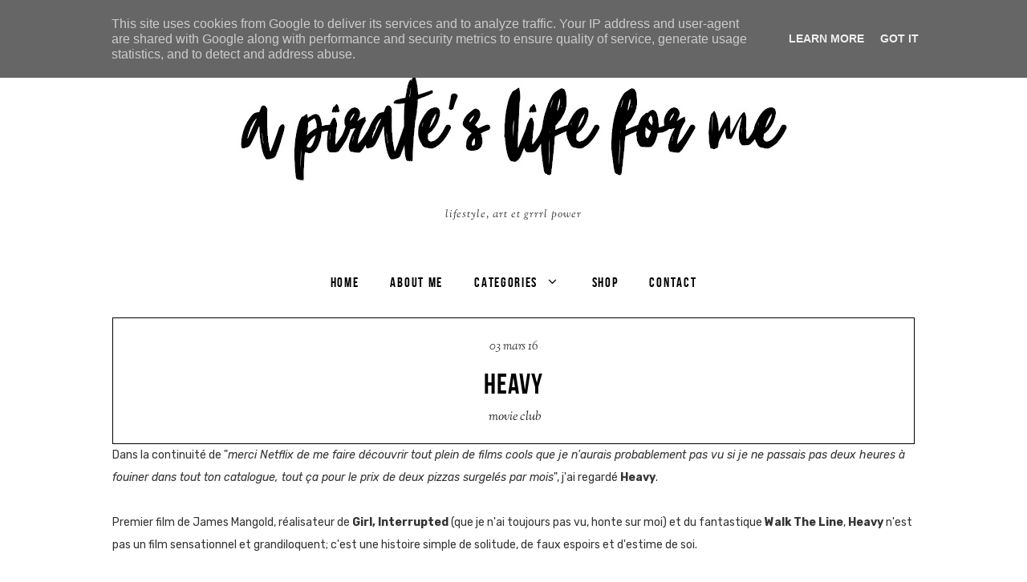

--- FILE ---
content_type: text/html; charset=UTF-8
request_url: http://www.apirateslifeforme.fr/2016/03/heavy.html
body_size: 80354
content:
<!DOCTYPE html>
<html dir='ltr' xmlns='http://www.w3.org/1999/xhtml' xmlns:b='http://www.google.com/2005/gml/b' xmlns:data='http://www.google.com/2005/gml/data' xmlns:expr='http://www.google.com/2005/gml/expr'>
<head>
<link href='https://www.blogger.com/static/v1/widgets/335934321-css_bundle_v2.css' rel='stylesheet' type='text/css'/>
<meta charset='utf-8'/>
<meta content='width=device-width, initial-scale=1, shrink-to-fit=no' name='viewport'/>
<title>HEAVY &#8212; a pirate's life for me</title>
<link href='http://www.apirateslifeforme.fr/favicon.ico' rel='icon' type='image/x-icon'/>
<meta content='blogger' name='generator'/>
<link rel="alternate" type="application/atom+xml" title="a pirate&#39;s life for me - Atom" href="http://www.apirateslifeforme.fr/feeds/posts/default" />
<link rel="alternate" type="application/rss+xml" title="a pirate&#39;s life for me - RSS" href="http://www.apirateslifeforme.fr/feeds/posts/default?alt=rss" />
<link rel="service.post" type="application/atom+xml" title="a pirate&#39;s life for me - Atom" href="https://www.blogger.com/feeds/5251558551012005938/posts/default" />

<link rel="alternate" type="application/atom+xml" title="a pirate&#39;s life for me - Atom" href="http://www.apirateslifeforme.fr/feeds/7064707647606428114/comments/default" />
<!--Can't find substitution for tag [blog.openIdOpTag]-->
<link href='http://www.apirateslifeforme.fr/2016/03/heavy.html' rel='canonical'/>
<meta content='HEAVY.' name='description'/>
<link href='https://blogger.googleusercontent.com/img/b/R29vZ2xl/AVvXsEh_mM6kMTKJAvQjxNPb0HaheXjEIEvyVsB3WF-FZsjF0Ig9RB2zkXx0vtATIY0M6ZqCn41dfPs8uRdF7_zh_BtQ2vb6jUFCn7n_ORd2VMMrcXn_sC1TZ_KxrdTwDktUo2uKWpqkiG1ChaFk/w1200-h630-p-k-no-nu/poster-18766.jpg' rel='image_src'/>
<meta content='article' property='og:type'/>
<meta content='a pirate&#39;s life for me' property='og:site_name'/>
<meta content='http://www.apirateslifeforme.fr/2016/03/heavy.html' property='og:url'/>
<meta content='HEAVY | a pirate&#39;s life for me' property='og:title'/>
<meta content='HEAVY.' property='og:description'/>
<meta content='https://blogger.googleusercontent.com/img/b/R29vZ2xl/AVvXsEh_mM6kMTKJAvQjxNPb0HaheXjEIEvyVsB3WF-FZsjF0Ig9RB2zkXx0vtATIY0M6ZqCn41dfPs8uRdF7_zh_BtQ2vb6jUFCn7n_ORd2VMMrcXn_sC1TZ_KxrdTwDktUo2uKWpqkiG1ChaFk/w1200-h630-p-k-no-nu/poster-18766.jpg' property='og:image'/>
<meta content='summary' name='twitter:card'/>
<meta content='' name='twitter:site'/>
<meta content='' name='twitter:creator'/>
<meta content='http://www.apirateslifeforme.fr/2016/03/heavy.html' name='twitter:url'/>
<meta content='HEAVY | a pirate&#39;s life for me' name='twitter:title'/>
<meta content='HEAVY.' name='twitter:description'/>
<meta content='https://blogger.googleusercontent.com/img/b/R29vZ2xl/AVvXsEh_mM6kMTKJAvQjxNPb0HaheXjEIEvyVsB3WF-FZsjF0Ig9RB2zkXx0vtATIY0M6ZqCn41dfPs8uRdF7_zh_BtQ2vb6jUFCn7n_ORd2VMMrcXn_sC1TZ_KxrdTwDktUo2uKWpqkiG1ChaFk/w1200-h630-p-k-no-nu/poster-18766.jpg' property='twitter:image'/>
<script src='https://ajax.googleapis.com/ajax/libs/jquery/2.2.4/jquery.min.js'></script>
<style type='text/css'>@font-face{font-family:'Sorts Mill Goudy';font-style:italic;font-weight:400;font-display:swap;src:url(//fonts.gstatic.com/s/sortsmillgoudy/v16/Qw3AZR9MED_6PSuS_50nEaVrfzgEbH80jbs6.ttf)format('truetype');}</style>
<style>/*! normalize.css v6.0.0 | MIT License | github.com/necolas/normalize.css */ button,hr,input{overflow:visible}audio,canvas,progress,video{display:inline-block}progress,sub,sup{vertical-align:baseline}[type=checkbox],[type=radio],legend{box-sizing:border-box;padding:0}html{line-height:1.15;-ms-text-size-adjust:100%;-webkit-text-size-adjust:100%}article,aside,details,figcaption,figure,footer,header,main,menu,nav,section{display:block}h1{font-size:2em;margin:.67em 0}figure{margin:1em 40px}hr{box-sizing:content-box;height:0}code,kbd,pre,samp{font-family:monospace,monospace;font-size:1em}a{background-color:transparent;-webkit-text-decoration-skip:objects}abbr[title]{border-bottom:none;text-decoration:underline;text-decoration:underline dotted}b,strong{font-weight:bolder}dfn{font-style:italic}mark{background-color:#ff0;color:#000}small{font-size:80%}sub,sup{font-size:75%;line-height:0;position:relative}sub{bottom:-.25em}sup{top:-.5em}audio:not([controls]){display:none;height:0}img{border-style:none}svg:not(:root){overflow:hidden}button,input,optgroup,select,textarea{margin:0}button,select{text-transform:none}[type=reset],[type=submit],button,html [type=button]{-webkit-appearance:button}[type=button]::-moz-focus-inner,[type=reset]::-moz-focus-inner,[type=submit]::-moz-focus-inner,button::-moz-focus-inner{border-style:none;padding:0}[type=button]:-moz-focusring,[type=reset]:-moz-focusring,[type=submit]:-moz-focusring,button:-moz-focusring{outline:ButtonText dotted 1px}legend{color:inherit;display:table;max-width:100%;white-space:normal}textarea{overflow:auto}[type=number]::-webkit-inner-spin-button,[type=number]::-webkit-outer-spin-button{height:auto}[type=search]{-webkit-appearance:textfield;outline-offset:-2px}[type=search]::-webkit-search-cancel-button,[type=search]::-webkit-search-decoration{-webkit-appearance:none}::-webkit-file-upload-button{-webkit-appearance:button;font:inherit}summary{display:list-item}[hidden],template{display:none}

.clearfix:after {content:'';display:block;clear:both;}</style>
<link href='https://maxcdn.bootstrapcdn.com/font-awesome/4.7.0/css/font-awesome.min.css' rel='stylesheet'/>
<link href='https://fonts.googleapis.com/css?family=Sorts+Mill+Goudy:400i|Rubik:400,700,400i,700i' rel='stylesheet'/>
<style>
  @font-face {
    font-family: 'bebas_neuebold';
    src: url([data-uri]) format('woff2'),
         url([data-uri]) format('woff');
    font-weight: normal;
    font-style: normal;
}
</style>
<style id='page-skin-1' type='text/css'><!--
/*/// ---------------------------------------------------------
*
*  Responsive Blogger Template
*  Name:        Juno
*  Version:     1.0
*  Date:        June 2019
*  Author:      Gabriela Melo
*  URL:         http://shop.gabrielamelo.com.br/
*  Etsy:        https://www.etsy.com/shop/shopgabrielamelo
*
* ------------------------------------------------------- ///*/
/*/// ------------------------------
~   General
------------------------------ ///*/
*, *:after, *:before {
-webkit-box-sizing: border-box;
-moz-box-sizing: border-box;
box-sizing: border-box;
}
.hidden {
display: none;
}
body {
background: #FFFFFF;
color: #333333;
font: normal 14px rubik, sans-serif;
overflow-wrap: break-word;
word-break: break-word;
word-wrap: break-word;
}
img {
display: block;
height: auto;
max-width: 100%;
}
a {
color: #4B4B4B;
text-decoration: none;
}
a:hover {
color: #CCCCCC;
}
em, i {
font-style: italic;
}
:focus {
outa: 0;
}
::-webkit-scrollbar {
background: #f1f1f1;
height: 7px;
width: 10px;
}
::-webkit-scrollbar-thumb:vertical {
background: #555555;
height: 50px;
}
::-webkit-scrollbar-thumb:horizontal {
background: #555555;
height: 7px;
}
::-moz-selection {
background: #F1F1F1;
color: #000000;
}
::selection {
background: #F1F1F1;
color: #000000;
}
/*/// ------------------------------
~   Search
------------------------------ ///*/
.gbml-search {
max-width: 300px;
padding: 1.5em;
text-align: center;
width: 100%;
}
.gbml-search .search-form {
color: #000000;
}
.gbml-search input,
.gbml-search .search-form-btn {
background: none;
border: 0;
}
.gbml-search input {
font: normal 16px bebas_neuebold, sans-serif;
letter-spacing: 0.08em;
text-transform: uppercase;
width: 90%;
}
::placeholder {
color: #000000;
opacity: 1;
}
:-ms-input-placeholder {
color: #000000;
}
::-ms-input-placeholder {
color: #000000;
}
.gbml-search .search-form-btn {
color: #000000;
margin-left: -7px;
}
.gbml-search input:focus {
outline: 0;
}
.gbml-search .search-form-btn:hover {
cursor: pointer;
}
#HTML300 h3 {
display: none;
}
/*/// ------------------------------
~   Social Media Icons
------------------------------ ///*/
#HTML180 {
border-right: 1px solid #000000;
padding: 1.5em 2em;
text-align: right;
}
.social-icons { font-family: FontAwesome; }
.social-icons a {
color: #000000;
font-size: 80%;
margin-right: 1em;
}
.social-icons a::last-of-type {
margin: 0;
}
.social-icons a:hover {
color: #828282;
}
.social-icons a.facebook-icon:before {content:"\f09a";}
.social-icons a.instagram-icon:before {content:"\f16d";}
.social-icons a.twitter-icon:before {content:"\f099";}
.social-icons a.pinterest-icon:before {content:"\f231";}
.social-icons a.tumblr-icon:before {content:"\f173";}
.social-icons a.youtube-icon:before {content:"\f16a";}
.social-icons a.email-icon:before {content:"\f003";}
.social-icons a.feed-icon:before {content:"\f09e";}
.social-icons a.bloglovin-icon:before {content:"\f004";}
/*/// ------------------------------
~   Top Widgets
------------------------------ ///*/
.top-wrap {
background: #FCE8E8;
}
#HTML180.widget,
#HTML300.widget {
margin: 0;
}
#HTML180,
#HTML300 {
display: inline-block;
width: 50%;
}
@media screen and (max-width: 37.5em) {
#HTML180,
#HTML300 {
width: 100%;
}
#HTML180 {
border-right: 0;
border-bottom: 1px solid #000000;
text-align: center;
}
.gbml-search {
margin: 0 auto;
float: none;
}
}
/*/// ------------------------------
~   Columns
------------------------------ ///*/
.section {
margin: 0;
}
.container-1,
.container {
margin: 0 auto;
max-width: 1200px;
width: 90%;
}
@media screen and (min-width:50em) {
.container-1,
.container {
width: 85%;
}
}
.sidebar,
.profile-wrap {
margin: 0 auto;
max-width: 400px;
padding: 0;
width: 100%;
}
@media screen and (min-width:61em) {
.main {
float: left;
width: 65%;
}
.sidebar {
float: right;
width: 30%;
}
.post-hero {
float: right;
width: 65%;
}
.profile-wrap {
float: left;
width: 30%;
}
}
/*/// ------------------------------
~   Menu
------------------------------ ///*/
.widget-content > .navtoggle.outside {
display: block;
}
.widget-content > .navtoggle.outside:hover,
.widget-content > .navtoggle.outside:focus {
cursor: pointer;
}
.nav-icon3 {
width: 30px;
height: 20px;
position: relative;
margin: 1em auto 5em;
-webkit-transform: rotate(0deg);
-moz-transform: rotate(0deg);
-o-transform: rotate(0deg);
transform: rotate(0deg);
-webkit-transition: .5s ease-in-out;
-moz-transition: .5s ease-in-out;
-o-transition: .5s ease-in-out;
transition: .5s ease-in-out;
cursor: pointer;
}
.nav-icon3 span {
display: block;
position: absolute;
height: 2px;
width: 100%;
background: #000000;
opacity: 1;
left: 0;
-webkit-transform: rotate(0deg);
-moz-transform: rotate(0deg);
-o-transform: rotate(0deg);
transform: rotate(0deg);
-webkit-transition: .25s ease-in-out;
-moz-transition: .25s ease-in-out;
-o-transition: .25s ease-in-out;
transition: .25s ease-in-out;
}
.nav-icon3 span:nth-child(1) {
top: 0px;
}
.nav-icon3 span:nth-child(2),
.nav-icon3 span:nth-child(3) {
top: 7px;
}
.nav-icon3 span:nth-child(4) {
top: 14px;
}
.nav-icon3.open span:nth-child(1) {
top: 7px;
width: 0%;
left: 50%;
}
.nav-icon3.open span:nth-child(2) {
-webkit-transform: rotate(45deg);
-moz-transform: rotate(45deg);
-o-transform: rotate(45deg);
transform: rotate(45deg);
}
.nav-icon3.open span:nth-child(3) {
-webkit-transform: rotate(-45deg);
-moz-transform: rotate(-45deg);
-o-transform: rotate(-45deg);
transform: rotate(-45deg);
}
.nav-icon3.open span:nth-child(4) {
top: 7px;
width: 0%;
left: 50%;
}
.menu {
display: none;
font: normal 17px bebas_neuebold, sans-serif;
letter-spacing: .1em;
text-align: left;
text-transform: uppercase;
}
.menu ul {
list-style-type: none;
padding-left: 0;
}
.menu a {
color: #000000;
}
.menu a:hover {
color: #CCCCCC;
}
.menu li.parent {
padding: .7em 1em;
}
.menu li.parent i.fa.fa-fw {
display: block;
float: right;
}
.menu li.parent ul.level-two,
.menu li.parent ul.level-three {
border: 1px solid #000000;
padding: 1em;
}
.menu li.parent ul.level-two li a,
.menu li.parent ul.level-three li a {
display: block;
padding: .5em;
}
.menu li.parent > ul.level-two {
display: none;
margin-top: .5em;
}
.menu ul.level-three {
display: none;
}
.menu .fa {
display: inline-block;
color: #000000;
margin: 0 .2em;
text-align: right;
}
.menu .fa a {
font-size: 0;
padding: 0 !important;
}
.menu .fa:hover,
.menu .fa:focus {
cursor: pointer;
}
.menu ul.level-two .child-item.sharewidth i.fa.fa-fw.fa-angle-right {
margin-top: -1.5em;
}
@media screen and (min-width: 60em) {
.widget-content > .navtoggle.outside,span.navtoggle {
display: none !important;
}
.menu {
display: block !important;
}
.menu ul {
position: relative;
text-align: center;
z-index: 999;
}
.menu li.parent {
border: 0;
display: inline-table;
padding: 2em 1em;
}
.menu li.parent ul.level-two,
.menu li.parent ul.level-three {
padding: 1em 0;
text-align: left;
width: 200px;
}
.menu li.parent ul.level-two li a,
.menu li.parent ul.level-three li a {
padding: .5em 2em;
}
.menu li.parent ul.level-two {
background: #FFFFFF;
display: none;
margin: 0;
left: auto;
position: absolute;
top: 100%;
}
.menu li.parent .level-three {
background: #FFFFFF;
display: none;
position: absolute;
left: 100%;
-webkit-transform: translateY(-3.450em);
-ms-transform: translateY(-3.450em);
transform: translateY(-3.450em);
}
.menu li.parent .level-three li {
display: block;
transition: .3s all ease;
position: relative;
white-space: nowrap;
}
.menu .level-two:hover,
.menu li.parent:hover .level-two,
.menu .child-item.sharewidth:hover .level-three {
display: block;
}
.menu .fa {
display: none;
}
.menu ul.level-two .child-item.sharewidth i.fa.fa-fw.fa-angle-right {
padding-right: 1.5em;
-webkit-transform: rotate(0deg);
-ms-transform: rotate(0deg);
transform: rotate(0deg);
}
}
/*/// ------------------------------
~   Header
------------------------------ ///*/
.header-wrap {
margin: 0 auto;
text-align: center;
}
.header {
margin: 1em auto;
}
#Header1,
#Header1 a {
color: #000000;
font: normal 60px bebas_neuebold, sans-serif;
text-transform: uppercase;
}
#Header1 h1 {
margin: 0;
}
#Header1 p {
color: #333333;
font: italic 14px Sorts Mill Goudy, serif;
letter-spacing: 1px;
margin: 0;
text-transform: lowercase;
}
#PageList100.widget {
margin: 0;
}
.header.image-placement-behind {
background-repeat: no-repeat;
background-position: center;
-webkit-background-size: cover;
background-size: cover;
}
.header.image-placement-behind.has-image {
background-repeat: no-repeat;
background-position: center;
-webkit-background-size: cover;
background-size: cover;
}
.header.image-placement-replace.has-image,
.header.image-placement-replace.has-image img,
.header.image-placement-before-description.has-image,
.header.image-placement-before-description.has-image img  {
margin: 0 auto;
}
/*/// ------------------------------
~   Slide
------------------------------ ///*/
.slider {
margin: 0 0 5em;
position: relative;
}
.owl-item {
border: 1px solid #000000;
border-right: 0;
list-style: none;
padding: 5em 8em 1em;
}
@media screen and (max-width: 50em) {
.owl-item {
padding: 2em 3em 1em;
}
}
.owl-item.active {
margin: 0 !important;
}
ul.owl-carousel.owl-theme.owl-loaded.owl-drag {
padding: 0;
position: relative;
}
.owl-nav {
position: absolute;
bottom: 45% !important;
width: 100% !important;
z-index: 999999999 !important;
}
button.owl-prev,
button.owl-next {
background: #000000 !important;
border-radius: 0 !important;
color: #F1F1F1 !important;
display: block !important;
font: normal normal 14px rubik, sans-serif !important;
float: left;
margin: 0 !important;
padding: 1.8em 2em !important;
}
button.owl-next {
float: right;
}
.cycle-slideshow {
display: block;
height: 500px;
margin: 0;
overflow: hidden;
position: relative;
text-align: center;
width: 100%;
z-index: 0;
}
.cycle-slideshow ul {
height: 100%;
height: 100vh;
padding: 0;
width: 100%;
}
.cycle-slideshow li {
height: 90%;
margin: 0;
padding: 0;
width: 100%;
}
.slide-inside {
background: #FFFFFF;
padding: 0;
position: absolute;
bottom: 0;
transition: all .25s ease-out;
width: 100%;
-webkit-transition: all .25s ease-out;
-moz-transition: all .25s ease-out;
-o-transition: all .25s ease-out;
z-index: 9;
}
.slide-title {
margin: 1.5em auto;
max-width: 95%;
}
.slide-image {
background-repeat: no-repeat;
background-size: cover;
background-position: center center;
height: 100%;
width: 100%;
}
.slide-image:hover,
.slide-image:focus {
opacity: .8;
}
.slide-h3 {
color: #000000;
font: normal 30px bebas_neuebold, sans-serif;
line-height: 1.4em;
max-width: 100%;
text-transform: uppercase;
z-index: 99;
}
.slide-h3:hover,
.slide-h3:focus {
color: #cccccc;
}
.slide-cat,
.slide-divider,
.slide-excerpt,
.slide-more {
display: none;
}
/*/// ------------------------------
~   Posts
------------------------------ ///*/
.post {
line-height: 2em;
margin-bottom: 4em;
position: relative;
}
.post-date {
background: #ffffff;
color: #333333;
font: normal 18px bebas_neuebold, sans-serif;
padding: 1em;
position: absolute;
top: .5em;
left: .5em;
z-index: 999;
}
.post-location,
.post-labels {
display: inline-block;
}
.post-location .post-location-place::before {
content:"\f041";
font-family: FontAwesome;
font-style: normal;
padding-right: .2em;
}
.post-location .post-location-place::after {
background: #000000;
content: "";
display: inline-block;
height: 2px;
margin: 0 1em;
margin-bottom: .150em;
width: 20px;
}
.post-location .post-location-place {
color: #222222;
font: italic 15px Sorts Mill Goudy, serif;
text-transform: lowercase;
}
.post-labels {
font: italic 16px Sorts Mill Goudy, serif;
padding-bottom: .7em;
text-transform: lowercase;
}
.post-labels a {
color: #222222;
}
.post-labels a:hover,
.post-labels a:focus {
color: #CCCCCC;
}
h2.post-title,
a.post-title-link {
color: #000000;
font: normal 35px bebas_neuebold, sans-serif;
letter-spacing: 1px;
margin-top: .5em;
padding-bottom: .3em;
text-transform: uppercase;
}
a.post-title-link {
padding: 0;
}
a.post-title-link:hover {
color: #cccccc;
}
.post-snippet {
font-weight: normal;
margin-bottom: 1.8em;
text-align: justify;
}
.read-more {
color: #000000;
font: normal 18px bebas_neuebold, sans-serif;
margin-top: .5em;
text-transform: uppercase;
}
.read-more a:before {
background: #000000;
content: "";
display: inline-block;
height: 2px;
margin-bottom: .3em;
margin-right: .5em;
width: 30px;
}
.read-more a {
color: #000000;
}
.read-more a:hover,
.read-more a:focus {
color: #CCCCCC;
}
.post-body table {
padding: 0 !important;
}
.post-body .tr-caption {
font-size: 70%;
letter-spacing: 2px;
text-transform: uppercase;
}
.post-body h2,
.post-body h3,
.post-body h4 {
padding: .5em 0;
text-transform: uppercase;
}
.post-body blockquote.tr_bq {
border-left: 3px solid #000000;
color: #828282;
font: italic 18px Sorts Mill Goudy, serif;
line-height: 2em;
margin: 1.5em 0;
padding-left: 1em;
}
.post-body a {
border-bottom: 2px solid #000000;
padding-bottom: .2em;
}
.post ul {
list-style: square;
}
.post ol {
counter-reset: li;
}
.post ol li {
list-style: none;
}
.post ol li:before {
color: #333333;
content: counter(li);
counter-increment: li;
font: italic 18px Sorts Mill Goudy, serif;
margin: 0 1em .8em -2em;
padding: 3px 6px 3px 6px;
text-align: center;
}
.post .separator, .post table,
.post .separator a, .post table a {
border: 0 !important;
line-height: normal;
}
.tr-caption {
padding: .4em;
}
.post-body .img-left {
padding: 1em 1em 1em 0!important;
}
.post-body .img-right {
padding: 1em 0 1em 1em!important;
}
@media screen and (max-width: 45em) {
.post-body .img-left, .post-body .img-left img, .post-body .img-right, .post-body .img-right img {
max-width: 100% !important;
padding: 1em 0 1em 0 !important;
width: 700px !important;
}
}
/*/// ------------------------------
~   Profile
------------------------------ ///*/
#Image100 figure,
#Image100.widget,
#Text100.widget {
margin: 0;
}
#Image100 .image-caption {
color: #000000;
font: normal 50px bebas_neuebold, sans-serif;
margin-top: -1em;
padding: .5em .5em .2em;
text-align: center;
text-transform: uppercase;
}
#Text100 {
border: 1px solid #000000;
padding: 2em 3em;
text-align: center;
}
#HTML500 {
border: 1px solid #000000;
border-top: 0;
margin-top: 0;
padding: 2em;
}
#HTML500 .social-icons {
text-align: center;
}
/*/// ------------------------------
~   Popular posts
------------------------------ ///*/
.pp-posts {
background: #fce8e8;
clear: both;
margin: 4em 0 8em;
padding: 5em 0 6em;
width: 100%;
}
.pp-section {
margin: 0 auto;
max-width: 1300px;
}
.PopularPosts h3 {
color: #000000;
display: block;
font: normal 45px bebas_neuebold, sans-serif;
margin: 0 auto 1em auto;
max-width: 800px;
text-align: center;
text-transform: lowercase;
}
.PopularPosts {
text-align: center;
}
.post-pp {
display: inline-table;
margin-right: 2%;
width: 23%;
}
.post-pp:last-of-type {
margin-right: 0;
}
.PopularPosts .pp-thumbnail:hover,
.PopularPosts .pp-thumbnail:focus {
opacity: .8;
}
h5.popular-post-title {
font: italic 16px Sorts Mill Goudy, serif;
margin: 1em 0 0 0;
text-align: center;
}
.popular-post-title a {
color: #000000;
}
.popular-post-title a:hover,
.popular-post-title a:focus {
color: #848484;
}
.popular-post-snippet {
display: none;
}
@media screen and (max-width: 60em) {
.post-pp {
margin-bottom: 4%;
width: 47%;
}
.post-pp:nth-of-type(2),
.post-pp:nth-of-type(4),
.post-pp:nth-of-type(6),
.post-pp:nth-of-type(8) {
margin-right: 0;
}
}
/*/// ------------------------------
~  Blog Pager
------------------------------ ///*/
.blog-pager {
border: 1px solid #000000;
display: block;
margin: 3em auto;
padding: 1.5em 1em;
text-align: center;
}
.blog-pager a {
color: #000000;
font: italic 16px Sorts Mill Goudy, serif;
}
.blog-pager a:hover,
.blog-pager a:focus {
color: #000000;
}
.blog-pager-older-link:before {
background: #000000;
content: "";
display: inline-block;
height: 2px;
margin: .150em 1em;
width: 30px;
}
.home-view .blog-pager-older-link:before,
.blog-pager-home-link {
display: none;
}
.blog-pager-newer-link.disabled,
.blog-pager-older-link.disabled,
.blog-pager-newer-link.disabled:hover,
.blog-pager-older-link.disabled:hover,
.blog-pager-newer-link.disabled:focus,
.blog-pager-older-link.disabled:focus {
color: #ccc;
cursor: text;
}
/*/// ------------------------------
~   Sidebar
------------------------------ ///*/
.sidebar {
line-height: 1.8em;
}
.sidebar .widget {
margin: 0;
}
.sidebar .widget-content {
border: 1px solid #000000;
border-bottom: 0;
padding: 2.5em;
}
.sidebar h3 {
border: 1px solid #000000;
border-bottom: 0;
color: #000000;
font: normal 18px bebas_neuebold, sans-serif;
padding: 1em 0;
text-align: center;
text-transform: uppercase;
}
.sidebar ul {
list-style:none;
margin: 0;
padding: 0;
}
.sidebar li {
margin: 0;
padding: 0 0 .25em 1em;
}
/*/// ------------------------------
~   Pinterest
------------------------------ ///*/
.pinterest-gallery {
float: left;
width: 50%;
}
.pinterest-gallery .pinterest-thumbnail {
background-position: 50% 50%;
background-size: cover;
padding-bottom: 100%;
position: relative;
width: 100%;
}
.pinterest-gallery .pinterest-icon {
align-items: center;
bottom: 0;
color: #000000;
display: -moz-box;
display: -ms-flexbox;
display: -webkit-flex;
display: -webkit-box;
display: flex;
font-family: FontAwesome;
font-size: 100%;
justify-content: center;
left: 0;
position: absolute;
right: 0;
top: 0;
opacity: 0;
z-index: 40;
}
.pinterest-gallery .pinterest-icon:hover {
background: #ffd3d3;
opacity: 0.5;
}
/*/// ------------------------------
~   Follow by Email
------------------------------ ///*/
.FollowByEmail input,
.FollowByEmail button {
background: none;
border: 0;
border-bottom: 1px solid #000000;
border-radius: 0;
color: #000000;
display: inline-block;
font: normal 11px rubik, sans-serif;
padding: 1em 0;
text-transform: uppercase;
width: 88%;
}
.FollowByEmail button {
color: #000000;
border-bottom: 0;
padding: 0;
width: 10%;
}
.FollowByEmail button:hover,
.FollowByEmail button:focus {
color: #ffb5b5;
cursor: pointer;
}
.FollowByEmail input:focus,
.FollowByEmail button:focus {
outline: 0 !important;
box-shadow: none !important;
border-radius: 0 !important;
}
/*/// ------------------------------
~   List Labels
------------------------------ ///*/
.list-group a {
color: #000000;
display: block;
font-size: 80%;
letter-spacing: 2px;
margin: .3em 0;
padding: .5em;
text-align: center;
text-transform: uppercase;
}
.list-group a:hover,
.list-group a:focus {
color: #CCCCCC;
}
.label-count {
color: #CCCCCC;
font-size: 85%;
}
.list-group a:before {
color: #ffb5b5;
content: "x";
font: normal 11px sans-serif;
display: block;
margin-bottom: 1.5em;
}
.list-group a:first-of-type:before {
display: none;
}
/*/// ------------------------------
~   Cloud Labels
------------------------------ ///*/
.cloud-label-widget-content {
line-height: 2em;
text-align: center;
}
.cloud-label-widget-content a {
color: #000000;
margin: .5em;
}
.Label .cloud-label-widget-content a:hover {
color: #CCCCCC;
}
/*/// ------------------------------
~   Featured Post
------------------------------ ///*/
.FeaturedPost {
text-align: center;
}
.FeaturedPost .featured-post-title-link {
font: italic 18px Sorts Mill Goudy, serif;
}
a.featured-post-title-link {
color: #000000;
}
.FeaturedPost .featured-post-title-link:hover {
color: #CCCCCC;
}
.FeaturedPost .featured-post-snippet {
display: none;
}
/*/// ------------------------------
~   Archive
------------------------------ ///*/
.BlogArchive .widget-content {
border: 0;
padding: 1em 0 0 0;
}
.BlogArchive {
border: 1px solid #000000;
font-size: 85%;
padding: 2em;
}
.BlogArchive h3 {
border: 0;
padding: 0;
text-align: left;
text-transform: uppercase;
}
.BlogArchive a {
color: #000000;
}
.BlogArchive a:hover {
color: #CCCCCC;
}
.BlogArchive .post-count {
color: #CCCCCC;
font-size: 80%;
padding-left: .5em;
}
.BlogArchive ul li .hierarchy-title a:before {
content: "\f068";
display: inline-block;
font-family: FontAwesome;
padding-right: .3em;
}
.collapsible {
-webkit-transition: height 0.3s cubic-bezier(0.4, 0, 0.2, 1);
transition: height 0.3s cubic-bezier(0.4, 0, 0.2, 1);
}
.collapsible,
.collapsible > summary {
display: block;
overflow: hidden;
}
.collapsible > :not(summary) {
display: none;
}
.collapsible[open] > :not(summary) {
display: block;
}
.collapsible:focus,
.collapsible > summary:focus {
outline: none;
}
.collapsible > summary {
cursor: pointer;
display: block;
padding: 0;
}
.collapsible:focus > summary,
.collapsible > summary:focus {
background-color: transparent;
}
.collapsible > summary::-webkit-details-marker {
display: none;
}
.collapsible-title {
-webkit-box-align: center;
-webkit-align-items: center;
-ms-flex-align: center;
align-items: center;
display: -webkit-box;
display: -webkit-flex;
display: -ms-flexbox;
display: flex;
}
.collapsible-title .title {
-webkit-box-flex: 1;
-webkit-flex: 1 1 auto;
-ms-flex: 1 1 auto;
flex: 1 1 auto;
-webkit-box-ordinal-group: 1;
-webkit-order: 0;
-ms-flex-order: 0;
order: 0;
overflow: hidden;
text-overflow: ellipsis;
white-space: nowrap;
}
.collapsible-title .chevron-down,
.collapsible[open] .collapsible-title .chevron-up {
display: block;
}
.collapsible-title .chevron-up,
.collapsible[open] .collapsible-title .chevron-down {
display: none;
}
.flat-button {
cursor: pointer;
display: inline-block;
font-weight: bold;
text-transform: uppercase;
border-radius: 2px;
padding: 8px;
margin: -8px;
}
.flat-icon-button {
background: transparent;
border: 0;
margin: 0;
outline: none;
padding: 0;
margin: -12px;
padding: 12px;
cursor: pointer;
box-sizing: content-box;
display: inline-block;
line-height: 0;
}
.flat-icon-button,
.flat-icon-button .splash-wrapper {
border-radius: 50%;
}
.flat-icon-button .splash.animate {
-webkit-animation-duration: 0.3s;
animation-duration: 0.3s;
}
/*/// ------------------------------
~   Instagram
------------------------------ ///*/
#HTML100 h3:before {
content: "let's be friends";
display: inline-block;
font: italic 15px Sorts Mill Goudy, serif;
margin-right: .5em;
}
#HTML100 h3 {
font: normal 23px bebas_neuebold, sans-serif;
margin-bottom: 1em;
}
.insta-widget {
float: left;
position: relative;
width: 20%;
}
.insta-widget img {
display: block;
width: 100%;
}
.insta-widget a {
background-size: cover;
background-repeat: no-repeat;
background-position: center;
position: absolute;
top: 0;
right: 0;
left: 0;
bottom: 0;
}
.insta-widget .insta-likes {
display: -moz-box;
display: -ms-flexbox;
display: -webkit-flex;
display: -webkit-box;
display: flex;
align-items: center;
bottom: 0;
color: #000000;
font-size: 95%;
font-weight: normal;
letter-spacing: 2px;
justify-content: center;
left: 0;
opacity: 0;
position: absolute;
right: 0;
top:0;
}
.insta-widget .insta-likes:hover {
background: #ffd3d3;
opacity: 0.6;
}
.insta-widget .fa {
font-size: 80%;
padding-left: .1em;
}
@media screen and (max-width: 50em) {
.insta-widget {
width: 50%;
}
.insta-widget:last-of-type {
display: none;
}
}
/*/// ------------------------------
~   Footer
------------------------------ ///*/
.footer {
margin: 3em auto 2em;
text-align: center;
}
.backtotop {
text-align: center;
}
.credits-links {
font: normal 16px bebas_neuebold, sans-serif;
margin: 0 auto;
max-width: 1200px;
padding-top: 2em;
text-align: center;
}
.credits-links a {
color: #333333;
}
.credits-links a:hover {
color: #CCCCCC;
}
@media screen and (min-width: 50em) {
.backtotop, .blogname-footer, .gbml-credits {
display: inline-table;
width: 33%;
}
}
/*/// ------------------------------
~   Single Posts
------------------------------ ///*/
.single-view .slider, .single-view .post-hero, .single-view .profile-wrap, .single-view .sidebar {
display: none;
}
.single-view .main {
float: none;
margin: 0 auto;
max-width: 1000px;
width: 100%;
}
.single-view .post-header {
border: 1px solid #000000;
padding:  .7em 1em;
text-align: center;
}
.single-view .post-title {
color: #000000;
font: normal 35px bebas_neuebold, sans-serif;
text-transform: uppercase;
}
.single-view .post-date {
font: italic 15px Sorts Mill Goudy, serif;
float: none;
margin-top: 0;
padding: 1em 0 0 0;
position: static;
text-align: center;
text-transform: lowercase;
width: auto;
}
.single-view .post-labels {
margin: 0;
}
.single-view .post-footer {
margin: 3em 0;
}
.single-view .post-footer .post-labels:before,
.single-view .post-share:before {
content: "spread love";
display: inline-block;
font: normal 20px bebas_neuebold, sans-serif;
margin-right: .5em;
}
.single-view .post-footer .post-labels:before {
content: "#";
font: italic 16px Sorts Mill Goudy, serif;
}
.single-view .post-share {
margin-top: 1em;
}
.single-view .post-share a {
background: #FFFFFF;
border: 1px solid #000000;
border-right: 0;
color: #000000;
font-size: 90%;
padding: 1.5em 1.8em;
}
.single-view .post-share a:last-of-type {
border-right: 1px solid #000000;
}
.single-view .post-share a:hover,
.single-view .post-share a:focus {
background: #000000;
color: #FFFFFF;
}
/*/// ------------------------------
~   Related Posts
------------------------------ ///*/
.related-wrap {
display: -moz-box;
display: -ms-flexbox;
display: -webkit-flex;
display: -webkit-box;
display: flex;
justify-content: space-between;
}
#related-posts {
border: 1px solid #000000;
margin: 6em 0;
max-width: 1200px;
padding: 2.5em 2.5em 1.5em 2.5em;
}
#related-posts h4 {
display: none;
}
#related-posts a {
margin: 0 !important;
position: relative;
width: 23%;
}
#related-posts a img:hover,
#related-posts a img:focus {
opacity: 0.8;
}
#related-title {
color: #000000;
font: italic 15px Sorts Mill Goudy, serif;
padding: .5em .5em 0 .5em;
text-align: center;
}
#related-title:hover,
#related-title:focus {
color: #CCCCCC;
}
@media screen and (max-width: 42em) {
#related-posts a:nth-child(3),
#related-posts a:nth-child(4) {
display: none;
}
#related-posts a {
width: 48%;
}
}
/*/// ------------------------------
~   Comments
------------------------------ ///*/
.comments h3 {
color: #000000;
font: normal 30px bebas_neuebold, sans-serif;
text-align: center;
text-transform: uppercase;
}
.comment-actions {
display: block;
padding: 0 2em 2em 2em;
}
.comment-actions a {
color: #000000
font: italic 15px Sorts Mill Goudy, serif;
padding: .5em 0;
text-transform: lowercase;
}
.comment-actions a:hover {
color: #CCCCCC;
}
.comments .thread-toggle {
font: italic 15px Sorts Mill Goudy, serif;
margin-top: .5em;
text-transform: lowercase;
}
.comments .comment-header {
color: #000000;
font: normal 18px bebas_neuebold, sans-serif;
padding: 1em 1.6em .5em 1.6em;
text-transform: uppercase;
}
.comments .comment-content {
border-top: 1px solid #000000;
margin-bottom: 0;
padding: 2em 2em 1em 2em;
}
.comments .comments-content .datetime {
font: italic 15px Sorts Mill Goudy, serif;
margin-left: .6em;
text-transform: lowercase;
}
.comments .comments-content .datetime a {
color: #000000;
}
.comments .comment-header,
.comments .comment-thread.inline-thread .comment {
position: relative;
}
.comments .continue a {
font-weight:normal;
}
.comment-thread ol {
margin:0 0 1em;
}
.comment-thread .comment-content a,
.comments .user a,
.comments .comment-thread.inline-thread .user a {
color: #000000;
}
#comments .avatar-image-container img {
border: 0;
}
.comments .avatar-image-container {
display: none;
}
.comments .comment-block,
.comments .comments-content .comment-replies,
.comments .comment-replybox-single {
margin-left: 1px;
}
.comments .comment-block,
.comments .comment-thread.inline-thread .comment {
padding-top: .2em;
border: 1px solid #000000;
}
.comments .comments-content .comment {
margin: 1em 0 0;
padding: 0;
width: 100%;
}
.comments .comments-content .icon.blog-author {
position: absolute;
right: -1.4em;
margin: 0px;
top: -1.05em;
}
.comments .comments-content .inline-thread {
padding: 0 0 0 1em;
}
.comments .comments-content .comment-replies {
margin-top: 0;
}
.comments .comment-thread.inline-thread {
background: none;
border-left: 1px solid #000000;
}
.comments .comment-thread.inline-thread .comment .comment-block {
background: none;
border: 0;
margin: 0 !important;
padding: 0;
}
.comments .comments-content .comment-content {
margin-bottom: 0;
}
.comments .continue {
border-top:0;
width: 100%;
}
.comments .continue a {
padding:10px 0;
text-align:center;
}
.comment .continue {
display:none;
}
#comment-editor {
height: 280px !important;
width: 100% !important;
}
#comment-post-message {
text-align: center;
text-transform: uppercase;
}
.comment-form {
max-width: 100%;
width: 100%;
}
/*/// ------------------------------
~   Static Pages
------------------------------ ///*/
.page-view .slider, .page-view .post-hero, .page-view .profile-wrap, .page-view .sidebar {
display: none;
}
.page-view .main {
float: none;
margin: 3em auto;
max-width: 1000px;
width: 100%;
}
.page-view .post-title {
color: #000000;
font: normal 35px bebas_neuebold, sans-serif;
text-align: center;
text-transform: uppercase;
}
/*/// ------------------------------
~   Contact Form
------------------------------ ///*/
.ContactForm .form-label {
display: none;
}
.contact-form-widget,
.ContactForm input,
.ContactForm textarea {
border: 1px solid #000000;
color: #000000;
font: italic 16px Sorts Mill Goudy, serif;
max-width: 800px;
text-transform: lowercase;
width: 100%;
}
.contact-form-name {
border-right: 0 !important;
}
.contact-form-name,
.contact-form-email {
float: left !important;
width: 50% !important;
max-width: 50% !important;
}
.contact-form-email-message {
border-top: 0 !important;
margin-top: 0 !important;
text-align: center;
}
.contact-form-widget {
border: 0;
margin: 0 auto;
}
.ContactForm input,
.ContactForm textarea {
padding: 1.7em;
}
.contact-form-button-submit,
#ContactForm100_contact-form .contact-form-button-submit,
#ContactForm100_contact-form-submit.contact-form-button.contact-form-buttom-submit {
background: #FFFFFF;
border-radius: 0 !important;
border: 1px solid #000000;
border-top: 0 !important;
color: #000000 !important;
display: block;
font: normal 18px bebas_neuebold, sans-serif !important;
height: auto !important;
margin: 0 auto 0 auto !important;
max-width: 800px !important;
padding: 1em !important;
text-align: center;
text-transform: uppercase;
width: 100% !important;
}
.contact-form-button-submit:focus,
.contact-form-button-submit:hover,
#ContactForm100_contact-form .contact-form-button-submit:focus,
#ContactForm100_contact-form .contact-form-button-submit:hover {
background: #000000;
border: 1px solid #000000 !important;
border-top: 0 !important;
color: #858585 !important;
cursor: pointer;
}
.ContactForm input:focus,
.ContactForm input:hover,
.ContactForm textarea:focus,
.ContactForm textarea:hover,
#ContactForm100_contact-form .contact-form-button-submit:focus,
#ContactForm100_contact-form .contact-form-button-submit:hover {
outline: 0 !important;
background: none !important;
border: 1px solid #858585;
box-shadow: none !important;
border-radius: 0 !important;
}
.contact-form-success-message {
background: #F4F1EC;
border: 0 solid #F4F1EC;
bottom: 0;
box-shadow: 0 2px 4px rgba(0,0,0,.2);
color: #222;
font-size: 11px;
line-height: 19px;
margin-left: 0;
opacity: 1;
position: static;
text-align: center;
}
.contact-form-error-message {
background: #F4F1EC;
border: 0 solid #F4F1EC;
bottom: 0;
box-shadow: 0 2px 4px rgba(0,0,0,.2);
color: #666;
font-size: 11px;
font-weight: bold;
line-height: 19px;
margin-left: 0;
opacity: 1;
position: static;
text-align: center;
}
.contact-form-success-message-with-border {
background: #F4F1EC;
border: 1px solid #F4F1EC;
bottom: 0;
box-shadow: 0 2px 4px rgba(0,0,0,.2);
color: #222;
font-size: 11px;
line-height: 19px;
margin-left: 0;
opacity: 1;
position: static;
text-align: center;
}
.contact-form-error-message-with-border {
background: #F4F1EC;
border: 1px solid #F4F1EC;
bottom: 0;
box-shadow: 0 2px 4px rgba(0,0,0,.2);
color: #666;
font-size: 11px;
font-weight: bold;
line-height: 19px;
margin-left: 0;
opacity: 1;
position: static;
text-align: center;
}
.contact-form-cross {
display: inline-table;
vertical-align: baseline;
}
#ContactForm100 {
display: none;
}
/*/// -----------------------------------
~   Label / Search / Archive Pages
----------------------------------- ///*/
.label-view .slider, .label-view .post-hero, .label-view .profile-wrap, .label-view .sidebar,
.search-view .slider, .search-view .post-hero, .search-view .profile-wrap, .search-view .sidebar,
.archive-view .slider, .archive-view .post-hero, .archive-view .profile-wrap, .archive-view .sidebar {
display: none;
}
.blog-status-message {
border: 1px solid #000000;
font: italic 16px Sorts Mill Goudy, serif;
margin-bottom: 3em;
padding: 2em;
text-transform: lowercase;
}
.label-view .main, .search-view .main, .archive-view .main {
margin: 0 auto;
text-align: center;
width: 100%;
}
.container-label, .search-view .post, .container-archive {
display: inline-table;
margin: 0 0 5% 0;
vertical-align: baseline;
}
@media screen and (min-width: 50em) {
.container-label, .search-view .post, .container-archive {
margin: 0 3% 3.5% 0;
width: 48%;
}
.container-label:nth-child(2n+0), .container-label:last-of-type,
.search-view .post:nth-child(2n+0), .search-view .post:last-of-type,
.container-archive:nth-child(2n+0), .container-archive:last-of-type {
margin-right: 0;
}
}
@media screen and (min-width: 72em) {
.container-label, .search-view .post, .container-archive {
width: 31%;
}
.container-label:nth-child(2n+0),
.search-view .post:nth-child(2n+0),
.container-archive:nth-child(2n+0) {
margin-right: 3%;
}
.container-label:nth-child(3n+0), .container-label:last-of-type,
.search-view .post:nth-child(3n+0), .search-view .post:last-of-type,
.container-archive:nth-child(3n+0), .container-archive:last-of-type {
margin-right: 0;
}
}
.container-label .post-body-text,
.search-view .post-body-text,
.container-archive .post-body-text {
display: none;
}
.container-label a, .search-view .post a, .container-archive a {
border: 0;
}
.container-label .post-title a, .search-view .post .post-title a, .container-archive .post-title a {
color: #000000;
font: normal 20px bebas_neuebold, sans-serif;
}
.container-label h2.post-title, .search-view .post h2.post-title, .container-archive h2.post-title {
line-height: 1em;
margin-top: 0;
padding: 0;
}
.container-label .post-title a:hover, .search-view .post .post-title a:hover, .container-archive .post-title a:hover,
.container-label .post-title a:focus, .search-view .post .post-title a:focus, .container-archive .post-title a:focus {
color: #CCCCCC;
}
.container-label .post-title-link:after, .search-view .post .post-title-link:after, .container-archive .post-title-link:after {
margin: .5em auto 0 auto;
}
/*/// -----------------------------------
~   Error Page
----------------------------------- ///*/
.error-view .slider, .error-view .post-hero, .error-view .profile-wrap, .error-view .sidebar {
display: none;
}
.error-view .main {
float: none;
margin: 3em auto;
text-align: center;
}
/* ---  END CSS --- */

--></style>
<style id='template-skin-1' type='text/css'><!--
body#layout .hidden, body#layout .invisible { display: inherit; }
body#layout .section h4 { font-family: 'trebuchet ms', sans-serif; font-size: 12px; font-weight: 700; letter-spacing: 3px; margin: 0; text-align: center; text-transform: uppercase; }
body#layout .container, body#layout .pp-wrap, body#layout #HTML180, body#layout #HTML300 { width: 100%; }
body#layout .pp-wrap { clear:both; }
body#layout .main, body#layout .post-hero { width: 65%; }
body#layout.ltr .main, body#layout.ltr .post-hero { float: left; }
body#layout.rtl .main, body#layout.rtl .post-hero { float: right; }
body#layout .sidebar, body#layout .profile-wrap { width: 35%; }
body#layout.ltr .sidebar, body#layout.ltr .profile-wrap { float: right; }
body#layout.rtl .sidebar, body#layout.rtl .profile-wrap { float: left; }
--></style>
<style>
/**
 * Owl Carousel v2.3.4
 * Copyright 2013-2018 David Deutsch
 * Licensed under: SEE LICENSE IN https://github.com/OwlCarousel2/OwlCarousel2/blob/master/LICENSE
 */
.owl-carousel,.owl-carousel .owl-item{-webkit-tap-highlight-color:transparent;position:relative}.owl-carousel{display:none;width:100%;z-index:1}.owl-carousel .owl-stage{position:relative;-ms-touch-action:pan-Y;touch-action:manipulation;-moz-backface-visibility:hidden}.owl-carousel .owl-stage:after{content:".";display:block;clear:both;visibility:hidden;line-height:0;height:0}.owl-carousel .owl-stage-outer{position:relative;overflow:hidden;-webkit-transform:translate3d(0,0,0)}.owl-carousel .owl-item,.owl-carousel .owl-wrapper{-webkit-backface-visibility:hidden;-moz-backface-visibility:hidden;-ms-backface-visibility:hidden;-webkit-transform:translate3d(0,0,0);-moz-transform:translate3d(0,0,0);-ms-transform:translate3d(0,0,0)}.owl-carousel .owl-item{min-height:1px;float:left;-webkit-backface-visibility:hidden;-webkit-touch-callout:none}.owl-carousel .owl-item img{display:block;width:100%}.owl-carousel .owl-dots.disabled,.owl-carousel .owl-nav.disabled{display:none}.no-js .owl-carousel,.owl-carousel.owl-loaded{display:block}.owl-carousel .owl-dot,.owl-carousel .owl-nav .owl-next,.owl-carousel .owl-nav .owl-prev{cursor:pointer;-webkit-user-select:none;-khtml-user-select:none;-moz-user-select:none;-ms-user-select:none;user-select:none}.owl-carousel .owl-nav button.owl-next,.owl-carousel .owl-nav button.owl-prev,.owl-carousel button.owl-dot{background:0 0;color:inherit;border:none;padding:0;font:inherit}.owl-carousel.owl-loading{opacity:0;display:block}.owl-carousel.owl-hidden{opacity:0}.owl-carousel.owl-refresh .owl-item{visibility:hidden}.owl-carousel.owl-drag .owl-item{-ms-touch-action:pan-y;touch-action:pan-y;-webkit-user-select:none;-moz-user-select:none;-ms-user-select:none;user-select:none}.owl-carousel.owl-grab{cursor:move;cursor:grab}.owl-carousel.owl-rtl{direction:rtl}.owl-carousel.owl-rtl .owl-item{float:right}.owl-carousel .animated{animation-duration:1s;animation-fill-mode:both}.owl-carousel .owl-animated-in{z-index:0}.owl-carousel .owl-animated-out{z-index:1}.owl-carousel .fadeOut{animation-name:fadeOut}@keyframes fadeOut{0%{opacity:1}100%{opacity:0}}.owl-height{transition:height .5s ease-in-out}.owl-carousel .owl-item .owl-lazy{opacity:0;transition:opacity .4s ease}.owl-carousel .owl-item .owl-lazy:not([src]),.owl-carousel .owl-item .owl-lazy[src^=""]{max-height:0}.owl-carousel .owl-item img.owl-lazy{transform-style:preserve-3d}.owl-carousel .owl-video-wrapper{position:relative;height:100%;background:#000}.owl-carousel .owl-video-play-icon{position:absolute;height:80px;width:80px;left:50%;top:50%;margin-left:-40px;margin-top:-40px;background:url(owl.video.play.png) no-repeat;cursor:pointer;z-index:1;-webkit-backface-visibility:hidden;transition:transform .1s ease}.owl-carousel .owl-video-play-icon:hover{-ms-transform:scale(1.3,1.3);transform:scale(1.3,1.3)}.owl-carousel .owl-video-playing .owl-video-play-icon,.owl-carousel .owl-video-playing .owl-video-tn{display:none}.owl-carousel .owl-video-tn{opacity:0;height:100%;background-position:center center;background-repeat:no-repeat;background-size:contain;transition:opacity .4s ease}.owl-carousel .owl-video-frame{position:relative;z-index:1;height:100%;width:100%}
</style>
<style>
/**
 * Owl Carousel v2.3.4
 * Copyright 2013-2018 David Deutsch
 * Licensed under: SEE LICENSE IN https://github.com/OwlCarousel2/OwlCarousel2/blob/master/LICENSE
 */
.owl-theme .owl-dots,.owl-theme .owl-nav{text-align:center;-webkit-tap-highlight-color:transparent}.owl-theme .owl-nav [class*=owl-]{cursor:pointer;}.owl-theme .owl-nav [class*=owl-]:hover{text-decoration:none}.owl-theme .owl-nav .disabled{opacity:.5;cursor:default}.owl-theme .owl-nav.disabled+.owl-dots{margin-top:10px}.owl-theme .owl-dots .owl-dot{display:inline-block;zoom:1}.owl-theme .owl-dots .owl-dot span{width:10px;height:10px;margin:5px 7px;background:#D6D6D6;display:block;-webkit-backface-visibility:visible;transition:opacity .2s ease;border-radius:30px}.owl-theme .owl-dots .owl-dot.active span,.owl-theme .owl-dots .owl-dot:hover span{background:#869791}
</style>
<script>//<![CDATA[
// Written by XOmisse for xomisse.com
var showpostthumbnails = !0,
    showpostsummary = !0,
    random_posts = !1,
    numchars = 100,
    numposts = 9;

function showgalleryposts(e){var i=e.feed.openSearch$totalResults.$t,t=new Array;document.write("<ul class='owl-carousel owl-theme'>");for(var r=0;r<i;++r)t[r]=r;for(1==random_posts&&t.sort(function(){return.5-Math.random()}),numposts>i&&(numposts=i),r=0;r<numposts;++r){var l=e.feed.entry[t[r]],n=l.title.$t;if(void 0===o)var o=e.feed.entry[r].category[0].term;else o=e.feed.entry[r].category[0].term;for(var u=0;u<l.link.length;u++)if("alternate"==l.link[u].rel){posturl=l.link[u].href;break}if("content"in l)var v=l.content.$t;if(s=v,a=s.indexOf("<img"),b=s.indexOf('src="',a),c=s.indexOf('"',b+5),d=s.substr(b+5,c-b-5),-1!=a&&-1!=b&&-1!=c&&""!=d)var m=d;else m="//placehold.it/1000x300";if(document.write('<li class="slide-li hidden"><div class="cycle-slideshow"><a href="'+posturl+'"><div class="slide-image" style="background-image:url('+m+');"/></div><div class="slide-inside"><div class="slide-title">'),document.write('<div class="slide-container">'),document.write('<div class="slide-cat">'+o+"</div>"),document.write('<div class="slide-h3">'+n+"</div>"),document.write('<div class="slide-divider"></div>'),v=v.replace(/<\S[^>]*>/g,""),1==showpostsummary){if(v.length<numchars)document.write('<div class="slide-excerpt">'+v+"... </div>");else{var f=(v=v.substring(0,numchars)).lastIndexOf(" ");postcontentl=v.substring(0,f),document.write('<div class="slide-excerpt">'+v+"... </div>")}document.write('<div class="slide-more">Read More</div></div></div>')}document.write("</a></div></li>")}document.write("</ul>")}
//]]></script>
<script>//<![CDATA[
function related_results_labels_thumbs(e){for(var t=0;t<e.feed.entry.length;t++){var l=e.feed.entry[t];relatedTitles[relatedTitlesNum]=l.title.$t;try{thumburl[relatedTitlesNum]=l.gform_foot.url}catch(r){s=l.content.$t,a=s.indexOf("<img"),b=s.indexOf('src="',a),c=s.indexOf('"',b+5),d=s.substr(b+5,c-b-5),-1!=a&&-1!=b&&-1!=c&&""!=d?thumburl[relatedTitlesNum]=d:thumburl[relatedTitlesNum]="https://blogger.googleusercontent.com/img/b/R29vZ2xl/AVvXsEjcXESPBA7wzFXPtc90Ma3dmecTuT0N-1ItKXNzYzT4ssScNFLxho5VhTO8T7k1AyZlh_XdfBoH5Q_TVu9HM542wLm3UTewM4FpRPSwjx4NC8D8TPCMrsS3KZE_GqLIXh-PgYWaZoOqRQE/s1600/no-thumbnail.png"}relatedTitles[relatedTitlesNum].length>35&&(relatedTitles[relatedTitlesNum]=relatedTitles[relatedTitlesNum].substring(0,35)+"...");for(var i=0;i<l.link.length;i++)"alternate"==l.link[i].rel&&(relatedUrls[relatedTitlesNum]=l.link[i].href,relatedTitlesNum++)}}function removeRelatedDuplicates_thumbs(){for(var e=new Array(0),t=new Array(0),l=new Array(0),r=0;r<relatedUrls.length;r++)contains_thumbs(e,relatedUrls[r])||(e.length+=1,e[e.length-1]=relatedUrls[r],t.length+=1,l.length+=1,t[t.length-1]=relatedTitles[r],l[l.length-1]=thumburl[r]);relatedTitles=t,relatedUrls=e,thumburl=l}function contains_thumbs(e,t){for(var l=0;l<e.length;l++)if(e[l]==t)return!0;return!1}function printRelatedLabels_thumbs(){for(var e=0;e<relatedUrls.length;e++)relatedUrls[e]!=currentposturl&&relatedTitles[e]||(relatedUrls.splice(e,1),relatedTitles.splice(e,1),thumburl.splice(e,1),e--);var t=Math.floor((relatedTitles.length-1)*Math.random()),e=0;for(relatedTitles.length>0&&document.write("<h4>"+relatedpoststitle+"</h4>"),document.write('<div class="related-wrap" style="clear: both;"/>');e<relatedTitles.length&&20>e&&e<maxresults;){var l=thumburl[t].replace(/\/s[0-9]+(\-c|\/)/,"/s300-c/");document.write('<a style="text-decoration:none;margin:0 4px 10px 0;float:left;'),0!=e?document.write('"'):document.write('"'),document.write(' href="'+relatedUrls[t]+'"><img class="related_img" src="'+l+'"/><br/><div id="related-title">'+relatedTitles[t]+"</div></a>"),t<relatedTitles.length-1?t++:t=0,e++}document.write("</div>"),relatedUrls.splice(0,relatedUrls.length),thumburl.splice(0,thumburl.length),relatedTitles.splice(0,relatedTitles.length)}var relatedTitles=new Array,relatedTitlesNum=0,relatedUrls=new Array,thumburl=new Array;
//]]></script>
<link href='https://www.blogger.com/dyn-css/authorization.css?targetBlogID=5251558551012005938&amp;zx=8a68aea6-aacc-4d08-87ee-7dff3edc7963' media='none' onload='if(media!=&#39;all&#39;)media=&#39;all&#39;' rel='stylesheet'/><noscript><link href='https://www.blogger.com/dyn-css/authorization.css?targetBlogID=5251558551012005938&amp;zx=8a68aea6-aacc-4d08-87ee-7dff3edc7963' rel='stylesheet'/></noscript>
<meta name='google-adsense-platform-account' content='ca-host-pub-1556223355139109'/>
<meta name='google-adsense-platform-domain' content='blogspot.com'/>

<!-- data-ad-client=ca-pub-5434334482742955 -->

<script type="text/javascript" language="javascript">
  // Supply ads personalization default for EEA readers
  // See https://www.blogger.com/go/adspersonalization
  adsbygoogle = window.adsbygoogle || [];
  if (typeof adsbygoogle.requestNonPersonalizedAds === 'undefined') {
    adsbygoogle.requestNonPersonalizedAds = 1;
  }
</script>


</head>
<body class='single-view'>
<div class='outer'>
<div class='top-wrap'>
<div class='top-sec section' id='top-sec' name='Social Icons + Search'><div class='widget HTML' data-version='2' id='HTML180'>
<div class='widget-content'>
<div class='social-icons'>
<a href='https://www.facebook.com/apiratelifeforme/' class='facebook-icon' target='_blank'/></a>
<a href='https://www.instagram.com/louisepirate/' class='instagram-icon' target='_blank'/></a>
<a href='https://twitter.com/louisepirate' class='twitter-icon' target='_blank'/></a>
<a href='https://www.pinterest.fr/Louisepirate/' class='pinterest-icon' target='_blank'/></a>
<a href='https://louisepirate.tumblr.com/' class='tumblr-icon' target='_blank'/></a>
<a href='YOUTUBELINK' class='youtube-icon' target='_blank'/></a>
<a href='mailto:louiselapirate@gmail.com' class='email-icon' target='_blank'/></a>
<a href='RSSFEEDLINK' class='feed-icon' target='_blank'/></a>
<a href='BLOGLOVINLINK' class='bloglovin-icon' target='_blank'/></a>
</div>
</div>
</div><div class='widget HTML' data-version='2' id='HTML300'>
<div class='widget-content'>
<div class='gbml-search'>
<form action='/search' class='search-form' method='get'>
<input class='search-form-field' id='search' name='q' type='text' placeholder='search' value=''/>
<button alt='search' class='search-form-btn' type='submit'>
<i aria-hidden='true' class='fa fa-search'/>
</i></button>
</form>
</div>
</div>
</div></div>
</div>
<div class='header-wrap'>
<div class='header-sec section' id='header-sec' name='En-tête'><div class='widget Header' data-version='2' id='Header1'>
<div class='header image-placement-before-description has-image'>
<div class='container-header'>
<a href='http://www.apirateslifeforme.fr/'>
<img alt='a pirate&#39;s life for me' src='https://blogger.googleusercontent.com/img/b/R29vZ2xl/AVvXsEgp5623uft0m5tArf0UUkhXJULNOPO5cQl-lmg0fBlh_C8a_6667vNUcl4qUEXT5BevafGKCGZtz2D9__cnX_z7uvIPzX6e9A_4Lzbka4cxd-rcHnQhVRqa2SP90gktlJTfQhkZqmk2sezW/s789/titre.jpg'/>
</a>
<p>lifestyle, art et grrrl power</p>
</div>
</div>
</div><div class='widget PageList' data-version='2' id='PageList100'>
<div class='widget-content hidden'>
<ul>
<li>
<a href='http://www.apirateslifeforme.fr/'>Home</a>
</li>
<li>
<a href='http://www.apirateslifeforme.fr/p/salut-cest-moi.html'>ABOUT ME</a>
</li>
<li>
<a href='http://'>categories</a>
</li>
<li>
<a href='http://'>_art</a>
</li>
<li>
<a href='http://www.apirateslifeforme.fr/search/label/Book%20Club?max-results=12'>__book club</a>
</li>
<li>
<a href='http://www.apirateslifeforme.fr/search/label/movie%20club?max-results=12'>__movie club</a>
</li>
<li>
<a href='http://www.apirateslifeforme.fr/search/label/pirate%20playlist?max-results=12'>__musique</a>
</li>
<li>
<a href='http://www.apirateslifeforme.fr/search/label/Pictures%20on%20film?max-results=12'>__photographie</a>
</li>
<li>
<a href='http://www.apirateslifeforme.fr/search/label/En%20Voyage?max-results=12'>_En Voyage</a>
</li>
<li>
<a href='http://www.apirateslifeforme.fr/search/label/California?max-results=12'>__California</a>
</li>
<li>
<a href='http://www.apirateslifeforme.fr/search/label/road%20trip%20USA?max-results=12'>__road trip USA</a>
</li>
<li>
<a href='http://www.apirateslifeforme.fr/search/label/New%20York?max-results=12'>__New York</a>
</li>
<li>
<a href='http://www.apirateslifeforme.fr/search/label/Guadeloupe?max-results=12'>__guadeloupe</a>
</li>
<li>
<a href='http://www.apirateslifeforme.fr/search/label/Pologne?max-results=12'>__pologne</a>
</li>
<li>
<a href='http://www.apirateslifeforme.fr/search/label/Portugal?max-results=12'>__Portugal</a>
</li>
<li>
<a href='http://www.apirateslifeforme.fr/2015/01/amsterdam-city-guide.html'>__Amsterdam</a>
</li>
<li>
<a href='http://www.apirateslifeforme.fr/2016/02/brighton-city-guide.html'>__Brighton</a>
</li>
<li>
<a href='http://www.apirateslifeforme.fr/search/label/veggie%20life?max-results=12'>_veggie life</a>
</li>
<li>
<a href='http://www.apirateslifeforme.fr/search/label/recette?max-results=12'>__recettes</a>
</li>
<li>
<a href='http://www.apirateslifeforme.fr/search/label/veggie%20life?max-results=12'>__ressources</a>
</li>
<li>
<a href='http://www.apirateslifeforme.fr/search/label/Dear%20Diary?max-results=12'>_Dear Diary</a>
</li>
<li>
<a href='http://www.apirateslifeforme.fr/search/label/Self%20care%20club?max-results=12'>_Self Care Club</a>
</li>
<li>
<a href='http://www.apirateslifeforme.fr/search/label/Do%20It%20Yourself%21?max-results=12'>_do it yourself</a>
</li>
<li>
<a href='http://www.apirateslifeforme.fr/search/label/Grrrl%20Power?max-results=12'>_grrrl power</a>
</li>
<li>
<a href='https://www.etsy.com/fr/shop/Piratesbow'>SHOP</a>
</li>
<li>
<a href='http://www.apirateslifeforme.fr/p/ecris-moi-un-petit-mot.html'>CONTACT</a>
</li>
</ul>
</div>
</div></div>
</div>
<div class='slider'>
<div class='slide section' id='slide' name='Slider'><div class='widget HTML' data-version='2' id='HTML600'>
<div class='widget-content'>
<div class="gbml-slide">
<script src="/feeds/posts/default/-/Special?orderby=published&amp;alt=json-in-script&amp;callback=showgalleryposts&amp;max-results=80"></script>
</div>
</div>
</div></div>
</div>
<script>//<![CDATA[
$(document).ready(function(){
$('.owl-carousel').owlCarousel({
    loop:true,
    dots:false,
    margin:0,
    nav: true,
  	center: true,
    items: 1.3,
	autoplay: true,
	autoplayTimeout: 4000,
	autoplayHoverPause: true,
    animateIn: 'linear',
    animateOut: 'linear',
    navText: ['<', '>'],

})
});
//]]></script>
<div class='container-1 clearfix'>
<div class='post-hero'>
<div class='post-hero-section section' id='post-hero-section' name='Posts'><div class='widget Blog' data-version='2' id='Blog2'>
<div class='blog-posts'>
<article class='post entry' id='post-7064707647606428114'>
</article>
</div>
</div></div>
</div>
<div class='profile-wrap'>
<div class='profile-section section' id='profile-section' name='Profile'><div class='widget Image' data-version='2' id='Image100'>
<div class='widget-content'>
<figure class='image'>
<img class='image-img' src='https://blogger.googleusercontent.com/img/b/R29vZ2xl/AVvXsEhzSLz79dFoNgDcLpj2QtHz59Zdp7L8iUxsLbcNreTirlxd8-8SrUR-JJzvKmT0U77ZuXd9jx_Ya5PwcJaytGIdKPnprhIRXreMIDvdcbMNbmtssvoHCSqYAGtG8KLqiXv4HgbcUbHVdgfE/s1600/Louise+Echo+Park.JPG'/>
<figcaption class='image-caption'>
LOUISE N.
</figcaption>
</figure>
</div>
</div><div class='widget Text' data-version='2' id='Text100'>
<div class='widget-content'>
Depuis 2009, je bloggue à la cool sur <a data-lynx-mode="asynclazy" href="https://l.facebook.com/l.php?u=http%3A%2F%2Fwww.apirateslifeforme.fr%2F%3Ffbclid%3DIwAR2QbzbFSGLzcaH83yXtZTA3NZiq_8d-27nrQ8KEhfCC-XIHZ-k9sclILZY&amp;h=AT3FwBolD_aatmnXPd1f82unk4C2bIq3-vrfjKqdVJFjfaoBTqNiCO5gv366sdaFR9izOaErM3IQj81ufEPX2eq5yD6lPaOjiVl45jwQHkTEhPziwr1ZVh8rHifPiIlmA-0" rel="noopener nofollow" target="_blank">a pirate&#8217;s life for me</a>  et partage avec vous mes aventures au bout du monde et juste à côté de  la maison, ma passion pour les teen movies, les ciels roses et les  glaces italiennes, et des inspirations piochées dans mes livres, films et albums préférés. <br />
</div>
</div><div class='widget HTML' data-version='2' id='HTML500'>
<div class='widget-content'>
<div class='social-icons'>
<a href='https://www.facebook.com/apiratelifeforme/' class='facebook-icon' target='_blank'/></a>
<a href='https://www.instagram.com/louisepirate/' class='instagram-icon' target='_blank'/></a>
<a href='https://twitter.com/louisepirate' class='twitter-icon' target='_blank'/></a>
<a href='https://www.pinterest.fr/Louisepirate/' class='pinterest-icon' target='_blank'/></a>
<a href='https://louisepirate.tumblr.com/' class='tumblr-icon' target='_blank'/></a>
<a href='YOUTUBELINK' class='youtube-icon' target='_blank'/></a>
<a href='mailto:louiselapirate@gmail.com' class='email-icon' target='_blank'/></a>
<a href='RSSFEEDLINK' class='feed-icon' target='_blank'/></a>
<a href='BLOGLOVINLINK' class='bloglovin-icon' target='_blank'/></a>
</div>
</div>
</div></div>
</div>
</div>
<div class='container'>
<div class='main'>
<div class='main-section section' id='main-section' name='Posts'><div class='widget Blog' data-version='2' id='Blog1'>
<div class='blog-posts clearfix'>
<article class='post entry' id='post-7064707647606428114'>
<div class='post-header'>
<div class='post-date'>
03 mars 16
</div>
<div class='post-title'>
<h2 class='post-title'>
<a class='post-title-link' href='http://www.apirateslifeforme.fr/2016/03/heavy.html' title='HEAVY'>
HEAVY
</a>
</h2>
</div>
<div class='post-location'>
</div>
<div class='post-labels'>
<a class='post-labels-link' href='http://www.apirateslifeforme.fr/search/label/movie%20club?max-results=12' title='movie club'>movie club</a>
</div>
</div>
<div class='post-body' id='post-body-7064707647606428114'>
Dans la continuité de "<i>merci Netflix de me faire découvrir tout plein de films cools que je n'aurais probablement pas vu si je ne passais pas deux heures à fouiner dans tout ton catalogue, tout ça pour le prix de deux pizzas surgelés par mois</i>", j'ai regardé <b>Heavy</b>.<br />
<br />
Premier film de James Mangold, réalisateur de <b>Girl, Interrupted</b> (que je n'ai toujours pas vu, honte sur moi) et du fantastique <b>Walk The Line</b>, <b>Heavy</b> n'est pas un film sensationnel et grandiloquent; c'est une histoire simple de solitude, de faux espoirs et d'estime de soi.<br />
<br />
Vincent (Pruitt Taylor Vince, qu'on a déjà vu dans X-Files), un thirthy-something mal dans sa peau, en surpoids et atteint de nystagmus (trouble du contrôle des mouvements oculaires assez perturbant) travaille dans un dinner de bord de route américain avec sa maman Dolly (Shelley Winters). Cette dernière passe son temps à se remémorer feu son mari et à houspiller sa serveuse Delores (Deborah Harry, oui, oui Blondie). Leur routine quotidienne est troublée par l'arrivée de la jeune et douce Callie (Liv Tyler, son premier rôle), qui a abandonné la fac par dépit et qui cherche un petit boulot. Vincent tombe amoureux d'elle, mais sa timidité maladive empêche toute communication, malgré l'enthousiasme communicatif de Callie.<br />
<br />
Je ne vous raconte pas la suite du film, mais ça n'est pas une romance ou une bluette, plutôt un "moment de vie" (aidez moi à trouver une expression plus cool merci) un peu lent, un peu triste, un peu universel, mais surtout très juste. Qui laisse un goût amer, et un pincement au cœur.<br />
Rythmé par les compositions de Thurston Moore de Sonic Youth et des paysages pas vraiment grandioses, <b>Heavy</b> m'a plus touché que je ne saurais l'admettre. Je crois même qu'il m'a un peu mise mal à l'aise, mais ça doit dépendre de l'humeur dans laquelle le spectateur se trouve quand il regarde le film. J'ai aimé le côté contemplatif et les émotions brutes, parfois dérangeantes, des différents personnages; il<b></b> m'a rappelé un de mes films préférés du monde entier, <b>Buffalo 66</b>.<br />
J'ai beaucoup d'affection pour ce cinéma qui est tout sauf spectaculaire, mais qui en met plein les yeux, je crois même que c'est le style que je préfère. Bref, je m'égare, mais vous l'aurez compris, je vous conseille vivement de découvrir <b>Heavy</b>. <br />
<br />
<div style="text-align: center;">
<b><i>Est ce que vous avez vu ce film?</i></b></div>
<div style="text-align: center;">
<b><i>Est ce que vous avez des films de ce genre (ou pas) à me conseiller? </i></b></div>
<br />
<table align="center" cellpadding="0" cellspacing="0" class="tr-caption-container" style="margin-left: auto; margin-right: auto; text-align: center;"><tbody>
<tr><td style="text-align: center;"><a href="https://blogger.googleusercontent.com/img/b/R29vZ2xl/AVvXsEh_mM6kMTKJAvQjxNPb0HaheXjEIEvyVsB3WF-FZsjF0Ig9RB2zkXx0vtATIY0M6ZqCn41dfPs8uRdF7_zh_BtQ2vb6jUFCn7n_ORd2VMMrcXn_sC1TZ_KxrdTwDktUo2uKWpqkiG1ChaFk/s1600/poster-18766.jpg" imageanchor="1" style="margin-left: auto; margin-right: auto;"><img border="0" src="https://blogger.googleusercontent.com/img/b/R29vZ2xl/AVvXsEh_mM6kMTKJAvQjxNPb0HaheXjEIEvyVsB3WF-FZsjF0Ig9RB2zkXx0vtATIY0M6ZqCn41dfPs8uRdF7_zh_BtQ2vb6jUFCn7n_ORd2VMMrcXn_sC1TZ_KxrdTwDktUo2uKWpqkiG1ChaFk/s1600/poster-18766.jpg" /></a></td></tr>
<tr><td class="tr-caption" style="text-align: center;">Deux pouces levés pour moi aussi. </td></tr>
</tbody></table>
</div>
<div class='post-footer'>
<div class='post-footer-line-1'>
<div class='post-labels'>
<a class='post-labels-link' href='http://www.apirateslifeforme.fr/search/label/movie%20club?max-results=12' title='movie club'>movie club</a>
</div>
<div class='post-share'>
<a class='dropdown-item byline-share-item byline-share-item-facebook' href='https://www.blogger.com/share-post.g?blogID=5251558551012005938&postID=7064707647606428114&target=facebook' target='_blank' title='Partager sur Facebook'>
<i aria-hidden='true' class='fa fa-facebook'></i>
</a>
<a class='dropdown-item byline-share-item byline-share-item-twitter' href='https://www.blogger.com/share-post.g?blogID=5251558551012005938&postID=7064707647606428114&target=twitter' target='_blank' title='Partager sur X'>
<i aria-hidden='true' class='fa fa-twitter'></i>
</a>
<a class='dropdown-item byline-share-item byline-share-item-pinterest' href='https://www.blogger.com/share-post.g?blogID=5251558551012005938&postID=7064707647606428114&target=pinterest' target='_blank' title='Partager sur Pinterest'>
<i aria-hidden='true' class='fa fa-pinterest-p'></i>
</a>
<a class='dropdown-item byline-share-item byline-share-item-email' href='https://www.blogger.com/share-post.g?blogID=5251558551012005938&postID=7064707647606428114&target=email' target='_blank' title='E-mail'>
<i aria-hidden='true' class='fa fa-envelope'></i>
</a>
</div>
</div>
</div>
</article>
<div class='related-posts clearfix' id='related-posts'>
<script src='/feeds/posts/default/-/movie club?alt=json-in-script&callback=related_results_labels_thumbs&max-results=5' type='text/javascript'></script>
<script type='text/javascript'>
                      var currentposturl="http://www.apirateslifeforme.fr/2016/03/heavy.html";
                     var maxresults=4;
                    var relatedpoststitle=" related posts ";
                   removeRelatedDuplicates_thumbs();
                 printRelatedLabels_thumbs();
               </script>
</div>
</div>
<div class='blog-comments' id='comments'>
<section class='comments threaded' data-embed='true' data-num-comments='2' id='comments'>
<a name='comments'></a>
<h3 class='title'>Commentaires</h3>
<div class='comments-content'>
<script async='async' src='' type='text/javascript'></script>
<script type='text/javascript'>(function(){var m=typeof Object.defineProperties=="function"?Object.defineProperty:function(a,b,c){if(a==Array.prototype||a==Object.prototype)return a;a[b]=c.value;return a},n=function(a){a=["object"==typeof globalThis&&globalThis,a,"object"==typeof window&&window,"object"==typeof self&&self,"object"==typeof global&&global];for(var b=0;b<a.length;++b){var c=a[b];if(c&&c.Math==Math)return c}throw Error("Cannot find global object");},v=n(this),w=function(a,b){if(b)a:{var c=v;a=a.split(".");for(var f=0;f<a.length-
1;f++){var g=a[f];if(!(g in c))break a;c=c[g]}a=a[a.length-1];f=c[a];b=b(f);b!=f&&b!=null&&m(c,a,{configurable:!0,writable:!0,value:b})}};w("globalThis",function(a){return a||v});/*

 Copyright The Closure Library Authors.
 SPDX-License-Identifier: Apache-2.0
*/
var x=this||self;/*

 Copyright Google LLC
 SPDX-License-Identifier: Apache-2.0
*/
var z={};function A(){if(z!==z)throw Error("Bad secret");};var B=globalThis.trustedTypes,C;function D(){var a=null;if(!B)return a;try{var b=function(c){return c};a=B.createPolicy("goog#html",{createHTML:b,createScript:b,createScriptURL:b})}catch(c){throw c;}return a};var E=function(a){A();this.privateDoNotAccessOrElseWrappedResourceUrl=a};E.prototype.toString=function(){return this.privateDoNotAccessOrElseWrappedResourceUrl+""};var F=function(a){A();this.privateDoNotAccessOrElseWrappedUrl=a};F.prototype.toString=function(){return this.privateDoNotAccessOrElseWrappedUrl};new F("about:blank");new F("about:invalid#zClosurez");var M=[],N=function(a){console.warn("A URL with content '"+a+"' was sanitized away.")};M.indexOf(N)===-1&&M.push(N);function O(a,b){if(b instanceof E)b=b.privateDoNotAccessOrElseWrappedResourceUrl;else throw Error("Unexpected type when unwrapping TrustedResourceUrl");a.src=b;var c;b=a.ownerDocument;b=b===void 0?document:b;var f;b=(f=(c=b).querySelector)==null?void 0:f.call(c,"script[nonce]");(c=b==null?"":b.nonce||b.getAttribute("nonce")||"")&&a.setAttribute("nonce",c)};var P=function(){var a=document;var b="SCRIPT";a.contentType==="application/xhtml+xml"&&(b=b.toLowerCase());return a.createElement(b)};function Q(a){a=a===null?"null":a===void 0?"undefined":a;if(typeof a!=="string")throw Error("Expected a string");var b;C===void 0&&(C=D());a=(b=C)?b.createScriptURL(a):a;return new E(a)};for(var R=function(a,b,c){var f=null;a&&a.length>0&&(f=parseInt(a[a.length-1].timestamp,10)+1);var g=null,q=null,G=void 0,H=null,r=(window.location.hash||"#").substring(1),I,J;/^comment-form_/.test(r)?I=r.substring(13):/^c[0-9]+$/.test(r)&&(J=r.substring(1));var V={id:c.postId,data:a,loadNext:function(k){if(f){var h=c.feed+"?alt=json&v=2&orderby=published&reverse=false&max-results=50";f&&(h+="&published-min="+(new Date(f)).toISOString());window.bloggercomments=function(t){f=null;var p=[];if(t&&t.feed&&
t.feed.entry)for(var d,K=0;d=t.feed.entry[K];K++){var l={},e=/blog-(\d+).post-(\d+)/.exec(d.id.$t);l.id=e?e[2]:null;a:{e=void 0;var L=d&&(d.content&&d.content.$t||d.summary&&d.summary.$t)||"";if(d&&d.gd$extendedProperty)for(e in d.gd$extendedProperty)if(d.gd$extendedProperty[e].name=="blogger.contentRemoved"){e='<span class="deleted-comment">'+L+"</span>";break a}e=L}l.body=e;l.timestamp=Date.parse(d.published.$t)+"";d.author&&d.author.constructor===Array&&(e=d.author[0])&&(l.author={name:e.name?
e.name.$t:void 0,profileUrl:e.uri?e.uri.$t:void 0,avatarUrl:e.gd$image?e.gd$image.src:void 0});d.link&&(d.link[2]&&(l.link=l.permalink=d.link[2].href),d.link[3]&&(e=/.*comments\/default\/(\d+)\?.*/.exec(d.link[3].href))&&e[1]&&(l.parentId=e[1]));l.deleteclass="item-control blog-admin";if(d.gd$extendedProperty)for(var u in d.gd$extendedProperty)d.gd$extendedProperty[u].name=="blogger.itemClass"?l.deleteclass+=" "+d.gd$extendedProperty[u].value:d.gd$extendedProperty[u].name=="blogger.displayTime"&&
(l.displayTime=d.gd$extendedProperty[u].value);p.push(l)}f=p.length<50?null:parseInt(p[p.length-1].timestamp,10)+1;k(p);window.bloggercomments=null};var y=P();y.type="text/javascript";O(y,Q(h+"&callback=bloggercomments"));document.getElementsByTagName("head")[0].appendChild(y)}},hasMore:function(){return!!f},getMeta:function(k,h){return"iswriter"==k?h.author&&h.author.name==c.authorName&&h.author.profileUrl==c.authorUrl?"true":"":"deletelink"==k?c.baseUri+"/comment/delete/"+c.blogId+"/"+h.id:"deleteclass"==
k?h.deleteclass:""},onReply:function(k,h){g==null&&(g=document.getElementById("comment-editor"),g!=null&&(H=g.style.height,g.style.display="block",q=g.src.split("#")));g&&k&&k!==G&&(document.getElementById(h).insertBefore(g,null),h=q[0]+(k?"&parentID="+k:""),q[1]&&(h=h+"#"+q[1]),g.src=h,g.style.height=H||g.style.height,G=k,g.removeAttribute("data-resized"),g.dispatchEvent(new Event("iframeMoved")))},rendered:!0,initComment:J,initReplyThread:I,config:{maxDepth:c.maxThreadDepth},messages:b};a=function(){if(window.goog&&
window.goog.comments){var k=document.getElementById("comment-holder");window.goog.comments.render(k,V)}};window.goog&&window.goog.comments?a():(window.goog=window.goog||{},window.goog.comments=window.goog.comments||{},window.goog.comments.loadQueue=window.goog.comments.loadQueue||[],window.goog.comments.loadQueue.push(a))},S=["blogger","widgets","blog","initThreadedComments"],T=x,U;S.length&&(U=S.shift());)S.length||R===void 0?T=T[U]&&T[U]!==Object.prototype[U]?T[U]:T[U]={}:T[U]=R;}).call(this);
</script>
<script type='text/javascript'>
    blogger.widgets.blog.initThreadedComments(
        null,
        null,
        {});
  </script>
<div id='comment-holder'>
<div class="comment-thread toplevel-thread"><ol id="top-ra"><li class="comment" id="c3893323390781479795"><div class="avatar-image-container"><img src="//resources.blogblog.com/img/blank.gif" alt=""/></div><div class="comment-block"><div class="comment-header"><cite class="user"><a href="http://absofruitly.fr" rel="nofollow">deborah</a></cite><span class="icon user "></span><span class="datetime secondary-text"><a rel="nofollow" href="http://www.apirateslifeforme.fr/2016/03/heavy.html?showComment=1457440147853#c3893323390781479795">8 mars 2016 à 13:29</a></span></div><p class="comment-content">Ah mais ta description me fait bien envie, je vais me le mettre de côté. Tu as  vu Short term 12 ? Je pense que ça te plairait.</p><span class="comment-actions secondary-text"><a class="comment-reply" target="_self" data-comment-id="3893323390781479795">Répondre</a><span class="item-control blog-admin blog-admin pid-1955493237"><a target="_self" href="https://www.blogger.com/comment/delete/5251558551012005938/3893323390781479795">Supprimer</a></span></span></div><div class="comment-replies"><div id="c3893323390781479795-rt" class="comment-thread inline-thread"><span class="thread-toggle thread-expanded"><span class="thread-arrow"></span><span class="thread-count"><a target="_self">Réponses</a></span></span><ol id="c3893323390781479795-ra" class="thread-chrome thread-expanded"><div><li class="comment" id="c7970799368042621654"><div class="avatar-image-container"><img src="//blogger.googleusercontent.com/img/b/R29vZ2xl/AVvXsEg_0H799okuym55z6HHqQMT4aBSfX2S6qqkccsZ6sPuo07pru8AbPH76lZ08Y3A18B_N4yIRk55iV2K9SzuYxNgmVo7tGzZ6nB8F4_lpPiT9euSGV_AC_d0XJLFhskxGdU/s45-c/IMG_7316.JPG" alt=""/></div><div class="comment-block"><div class="comment-header"><cite class="user"><a href="https://www.blogger.com/profile/07145253662814607785" rel="nofollow">Louise N.</a></cite><span class="icon user blog-author"></span><span class="datetime secondary-text"><a rel="nofollow" href="http://www.apirateslifeforme.fr/2016/03/heavy.html?showComment=1457450311825#c7970799368042621654">8 mars 2016 à 16:18</a></span></div><p class="comment-content">Non je ne l&#39;ai pas vu! Je me le mets de côté, merci &lt;3</p><span class="comment-actions secondary-text"><span class="item-control blog-admin blog-admin pid-1290485943"><a target="_self" href="https://www.blogger.com/comment/delete/5251558551012005938/7970799368042621654">Supprimer</a></span></span></div><div class="comment-replies"><div id="c7970799368042621654-rt" class="comment-thread inline-thread hidden"><span class="thread-toggle thread-expanded"><span class="thread-arrow"></span><span class="thread-count"><a target="_self">Réponses</a></span></span><ol id="c7970799368042621654-ra" class="thread-chrome thread-expanded"><div></div><div id="c7970799368042621654-continue" class="continue"><a class="comment-reply" target="_self" data-comment-id="7970799368042621654">Répondre</a></div></ol></div></div><div class="comment-replybox-single" id="c7970799368042621654-ce"></div></li></div><div id="c3893323390781479795-continue" class="continue"><a class="comment-reply" target="_self" data-comment-id="3893323390781479795">Répondre</a></div></ol></div></div><div class="comment-replybox-single" id="c3893323390781479795-ce"></div></li></ol><div id="top-continue" class="continue"><a class="comment-reply" target="_self">Ajouter un commentaire</a></div><div class="comment-replybox-thread" id="top-ce"></div><div class="loadmore hidden" data-post-id="7064707647606428114"><a target="_self">Charger la suite...</a></div></div>
</div>
</div>
<p class='comment-footer'>
<div class='comment-form'>
<a name='comment-form'></a>
<h4 id='comment-post-message'>Enregistrer un commentaire</h4>
<a href='https://www.blogger.com/comment/frame/5251558551012005938?po=7064707647606428114&hl=fr&saa=85391&origin=http://www.apirateslifeforme.fr' id='comment-editor-src'></a>
<iframe allowtransparency='allowtransparency' class='blogger-iframe-colorize blogger-comment-from-post' frameborder='0' height='410px' id='comment-editor' name='comment-editor' src='' width='100%'></iframe>
<script src='https://www.blogger.com/static/v1/jsbin/2830521187-comment_from_post_iframe.js' type='text/javascript'></script>
<script type='text/javascript'>
      BLOG_CMT_createIframe('https://www.blogger.com/rpc_relay.html');
    </script>
</div>
</p>
</section>
</div>
<nav class='blog-pager'>
<a class='blog-pager-newer-link' href='http://www.apirateslifeforme.fr/2016/03/bienvenue-la-maison-mon-joli-bureau.html'>
 new entries
        </a>
<a class='blog-pager-older-link' href='http://www.apirateslifeforme.fr/2016/02/houmous-express.html'>
 old entries
        </a>
<script>//<![CDATA[
            $(document).ready(function(){
              var newerLink = $("a.blog-pager-newer-link").attr("href");
            $("a.blog-pager-newer-link").load(newerLink+" .post-title:first", function() {
              var newerLinkTitle = $("a.blog-pager-newer-link").text();
            $("a.blog-pager-newer-link").text(" " + newerLinkTitle);
            });
             var olderLink = $("a.blog-pager-older-link").attr("href");
            $("a.blog-pager-older-link").load(olderLink+" .post-title:first", function() {
             var olderLinkTitle = $("a.blog-pager-older-link").text();
            $("a.blog-pager-older-link").text(olderLinkTitle + " ");//rgt
            });
            });
          //]]></script>
</nav>
</div></div>
</div>
<aside class='sidebar'>
<div class='sidebar-section section' id='sidebar-section' name='Barre latérale'><div class='widget HTML' data-version='2' id='HTML400'>
<h3 class='title'>
pinterest mood
</h3>
<div class='widget-content'>
<script>//<![CDATA[
$.ajax({
dataType: 'jsonp',
type: 'GET',
url: 'https://widgets.pinterest.com/v3/pidgets/users/louisepirate/pins'
}).done(function(response) {
var pins = response.data.pins;
var html = '';
for (var i = 0; i < 6; i++) {
var description = pins[i].description;
var dominantColor = pins[i].dominant_color;
var imageUrl = pins[i].images['237x'].url;
var url = pins[i].id;
html += '<div class="pinterest-gallery"><a href="https://www.pinterest.com/pin/' + url + '/" target="_blank"><div class="pinterest-thumbnail" style="background-image: url(' + imageUrl + ')"><div class="pinterest-icon"><span><p><i class="fa fa-pinterest-p"></i></p></span></div></div></a></div>';
}
$('.pinterest').html(html);
}).fail(function() {
console.log('erro');
});
//]]></script>
<div class='pinterest clearfix'></div>
</div>
</div><div class='widget Label' data-version='2' id='Label2'>
<h3 class='title'>
List Labels
</h3>
<div class='widget-content list-label-widget-content'>
<div class='list-group'>
<a class='list-group-item list-group-item-action d-flex justify-content-between align-items-center label-name' href='http://www.apirateslifeforme.fr/search/label/Dear%20Diary?max-results=12'>
Dear Diary
</a>
<a class='list-group-item list-group-item-action d-flex justify-content-between align-items-center label-name' href='http://www.apirateslifeforme.fr/search/label/En%20Voyage?max-results=12'>
En Voyage
</a>
<a class='list-group-item list-group-item-action d-flex justify-content-between align-items-center label-name' href='http://www.apirateslifeforme.fr/search/label/veggie%20life?max-results=12'>
veggie life
</a>
<a class='list-group-item list-group-item-action d-flex justify-content-between align-items-center label-name' href='http://www.apirateslifeforme.fr/search/label/Grrrl%20Power?max-results=12'>
Grrrl Power
</a>
<a class='list-group-item list-group-item-action d-flex justify-content-between align-items-center label-name' href='http://www.apirateslifeforme.fr/search/label/Art?max-results=12'>
Art
</a>
<a class='list-group-item list-group-item-action d-flex justify-content-between align-items-center label-name' href='http://www.apirateslifeforme.fr/search/label/Do%20It%20Yourself%21?max-results=12'>
Do It Yourself!
</a>
</div>
</div>
</div><div class='widget FeaturedPost' data-version='2' id='FeaturedPost1'>
<h3 class='title'>
Featured Post
</h3>
<div class='widget-content'>
<div class='snippet-thumbnail'>
<a href='http://www.apirateslifeforme.fr/2017/11/joshua-tree.html'>
<img alt='Image' sizes='(max-width: 1000px) 100vw, (max-width: 1024px) 1000px, 1000px' src='https://blogger.googleusercontent.com/img/b/R29vZ2xl/AVvXsEilzMRCqq1S_RKfdPyOM8Dq_I4tEAdsGfurc-JYzLEHBZpVL1oVN4QYDiQcWpp-8kzCL_DoOUPcC8GnFwp66uPPuSxg0_4O08Ukib2RS6N_Fw0hNkeBRCHRgd45KOchujAdmw5caGWVSaEW/s1600/IMG_0426.JPG' srcset='https://blogger.googleusercontent.com/img/b/R29vZ2xl/AVvXsEilzMRCqq1S_RKfdPyOM8Dq_I4tEAdsGfurc-JYzLEHBZpVL1oVN4QYDiQcWpp-8kzCL_DoOUPcC8GnFwp66uPPuSxg0_4O08Ukib2RS6N_Fw0hNkeBRCHRgd45KOchujAdmw5caGWVSaEW/w320/IMG_0426.JPG 320w, https://blogger.googleusercontent.com/img/b/R29vZ2xl/AVvXsEilzMRCqq1S_RKfdPyOM8Dq_I4tEAdsGfurc-JYzLEHBZpVL1oVN4QYDiQcWpp-8kzCL_DoOUPcC8GnFwp66uPPuSxg0_4O08Ukib2RS6N_Fw0hNkeBRCHRgd45KOchujAdmw5caGWVSaEW/w490/IMG_0426.JPG 490w, https://blogger.googleusercontent.com/img/b/R29vZ2xl/AVvXsEilzMRCqq1S_RKfdPyOM8Dq_I4tEAdsGfurc-JYzLEHBZpVL1oVN4QYDiQcWpp-8kzCL_DoOUPcC8GnFwp66uPPuSxg0_4O08Ukib2RS6N_Fw0hNkeBRCHRgd45KOchujAdmw5caGWVSaEW/w576/IMG_0426.JPG 576w, https://blogger.googleusercontent.com/img/b/R29vZ2xl/AVvXsEilzMRCqq1S_RKfdPyOM8Dq_I4tEAdsGfurc-JYzLEHBZpVL1oVN4QYDiQcWpp-8kzCL_DoOUPcC8GnFwp66uPPuSxg0_4O08Ukib2RS6N_Fw0hNkeBRCHRgd45KOchujAdmw5caGWVSaEW/w1152/IMG_0426.JPG 1152w'/>
</a>
</div>
<div class='featured-post-divider'></div>
<h5 class='featured-post-title'>
<a class='featured-post-title-link' href='http://www.apirateslifeforme.fr/2017/11/joshua-tree.html' title='JOSHUA TREE'>
JOSHUA TREE
</a>
</h5>
<div class='featured-post-divider'></div>
<div class='featured-post-snippet'>
Il est 7 heures du matin et je suis en train de me couper les ongles quand je le vois. 
Furtif et si&#8230;
</div>
</div>
</div><div class='widget BlogArchive' data-version='2' id='BlogArchive1'>
<details class='collapsible extendable'>
<summary>
<div class='collapsible-title'>
<h3 class='title'>
Archive
</h3>
<svg class='svg-icon-24 chevron-down'>
<use xlink:href='/responsive/sprite_v1_6.css.svg#ic_expand_more_black_24dp' xmlns:xlink='http://www.w3.org/1999/xlink'></use>
</svg>
<svg class='svg-icon-24 chevron-up'>
<use xlink:href='/responsive/sprite_v1_6.css.svg#ic_expand_less_black_24dp' xmlns:xlink='http://www.w3.org/1999/xlink'></use>
</svg>
</div>
</summary>
<div class='widget-content'>
<div id='ArchiveList'>
<div id='BlogArchive1_ArchiveList'>
<div class='first-items'>
<ul class='flat'>
<li class='archivedate'>
<a href='http://www.apirateslifeforme.fr/2020/09/'>septembre 2020<span class='post-count'>1</span></a>
</li>
<li class='archivedate'>
<a href='http://www.apirateslifeforme.fr/2019/12/'>décembre 2019<span class='post-count'>2</span></a>
</li>
<li class='archivedate'>
<a href='http://www.apirateslifeforme.fr/2019/11/'>novembre 2019<span class='post-count'>1</span></a>
</li>
<li class='archivedate'>
<a href='http://www.apirateslifeforme.fr/2019/10/'>octobre 2019<span class='post-count'>1</span></a>
</li>
<li class='archivedate'>
<a href='http://www.apirateslifeforme.fr/2019/09/'>septembre 2019<span class='post-count'>1</span></a>
</li>
<li class='archivedate'>
<a href='http://www.apirateslifeforme.fr/2019/08/'>août 2019<span class='post-count'>2</span></a>
</li>
<li class='archivedate'>
<a href='http://www.apirateslifeforme.fr/2019/06/'>juin 2019<span class='post-count'>1</span></a>
</li>
<li class='archivedate'>
<a href='http://www.apirateslifeforme.fr/2019/04/'>avril 2019<span class='post-count'>1</span></a>
</li>
<li class='archivedate'>
<a href='http://www.apirateslifeforme.fr/2019/01/'>janvier 2019<span class='post-count'>1</span></a>
</li>
<li class='archivedate'>
<a href='http://www.apirateslifeforme.fr/2018/11/'>novembre 2018<span class='post-count'>1</span></a>
</li>
</ul>
</div>
<div class='remaining-items'>
<ul class='flat'>
<li class='archivedate'>
<a href='http://www.apirateslifeforme.fr/2018/08/'>août 2018<span class='post-count'>1</span></a>
</li>
<li class='archivedate'>
<a href='http://www.apirateslifeforme.fr/2018/06/'>juin 2018<span class='post-count'>2</span></a>
</li>
<li class='archivedate'>
<a href='http://www.apirateslifeforme.fr/2018/01/'>janvier 2018<span class='post-count'>2</span></a>
</li>
<li class='archivedate'>
<a href='http://www.apirateslifeforme.fr/2017/12/'>décembre 2017<span class='post-count'>1</span></a>
</li>
<li class='archivedate'>
<a href='http://www.apirateslifeforme.fr/2017/11/'>novembre 2017<span class='post-count'>1</span></a>
</li>
<li class='archivedate'>
<a href='http://www.apirateslifeforme.fr/2017/10/'>octobre 2017<span class='post-count'>2</span></a>
</li>
<li class='archivedate'>
<a href='http://www.apirateslifeforme.fr/2017/09/'>septembre 2017<span class='post-count'>1</span></a>
</li>
<li class='archivedate'>
<a href='http://www.apirateslifeforme.fr/2017/08/'>août 2017<span class='post-count'>2</span></a>
</li>
<li class='archivedate'>
<a href='http://www.apirateslifeforme.fr/2017/07/'>juillet 2017<span class='post-count'>3</span></a>
</li>
<li class='archivedate'>
<a href='http://www.apirateslifeforme.fr/2017/06/'>juin 2017<span class='post-count'>1</span></a>
</li>
<li class='archivedate'>
<a href='http://www.apirateslifeforme.fr/2017/05/'>mai 2017<span class='post-count'>3</span></a>
</li>
<li class='archivedate'>
<a href='http://www.apirateslifeforme.fr/2017/04/'>avril 2017<span class='post-count'>2</span></a>
</li>
<li class='archivedate'>
<a href='http://www.apirateslifeforme.fr/2017/03/'>mars 2017<span class='post-count'>1</span></a>
</li>
<li class='archivedate'>
<a href='http://www.apirateslifeforme.fr/2017/02/'>février 2017<span class='post-count'>3</span></a>
</li>
<li class='archivedate'>
<a href='http://www.apirateslifeforme.fr/2017/01/'>janvier 2017<span class='post-count'>2</span></a>
</li>
<li class='archivedate'>
<a href='http://www.apirateslifeforme.fr/2016/12/'>décembre 2016<span class='post-count'>1</span></a>
</li>
<li class='archivedate'>
<a href='http://www.apirateslifeforme.fr/2016/11/'>novembre 2016<span class='post-count'>1</span></a>
</li>
<li class='archivedate'>
<a href='http://www.apirateslifeforme.fr/2016/10/'>octobre 2016<span class='post-count'>2</span></a>
</li>
<li class='archivedate'>
<a href='http://www.apirateslifeforme.fr/2016/09/'>septembre 2016<span class='post-count'>3</span></a>
</li>
<li class='archivedate'>
<a href='http://www.apirateslifeforme.fr/2016/08/'>août 2016<span class='post-count'>3</span></a>
</li>
<li class='archivedate'>
<a href='http://www.apirateslifeforme.fr/2016/07/'>juillet 2016<span class='post-count'>4</span></a>
</li>
<li class='archivedate'>
<a href='http://www.apirateslifeforme.fr/2016/06/'>juin 2016<span class='post-count'>5</span></a>
</li>
<li class='archivedate'>
<a href='http://www.apirateslifeforme.fr/2016/05/'>mai 2016<span class='post-count'>1</span></a>
</li>
<li class='archivedate'>
<a href='http://www.apirateslifeforme.fr/2016/04/'>avril 2016<span class='post-count'>4</span></a>
</li>
<li class='archivedate'>
<a href='http://www.apirateslifeforme.fr/2016/03/'>mars 2016<span class='post-count'>4</span></a>
</li>
<li class='archivedate'>
<a href='http://www.apirateslifeforme.fr/2016/02/'>février 2016<span class='post-count'>4</span></a>
</li>
<li class='archivedate'>
<a href='http://www.apirateslifeforme.fr/2016/01/'>janvier 2016<span class='post-count'>6</span></a>
</li>
<li class='archivedate'>
<a href='http://www.apirateslifeforme.fr/2015/12/'>décembre 2015<span class='post-count'>6</span></a>
</li>
<li class='archivedate'>
<a href='http://www.apirateslifeforme.fr/2015/11/'>novembre 2015<span class='post-count'>5</span></a>
</li>
<li class='archivedate'>
<a href='http://www.apirateslifeforme.fr/2015/10/'>octobre 2015<span class='post-count'>6</span></a>
</li>
<li class='archivedate'>
<a href='http://www.apirateslifeforme.fr/2015/09/'>septembre 2015<span class='post-count'>6</span></a>
</li>
<li class='archivedate'>
<a href='http://www.apirateslifeforme.fr/2015/08/'>août 2015<span class='post-count'>5</span></a>
</li>
<li class='archivedate'>
<a href='http://www.apirateslifeforme.fr/2015/07/'>juillet 2015<span class='post-count'>4</span></a>
</li>
<li class='archivedate'>
<a href='http://www.apirateslifeforme.fr/2015/06/'>juin 2015<span class='post-count'>5</span></a>
</li>
<li class='archivedate'>
<a href='http://www.apirateslifeforme.fr/2015/05/'>mai 2015<span class='post-count'>6</span></a>
</li>
<li class='archivedate'>
<a href='http://www.apirateslifeforme.fr/2015/04/'>avril 2015<span class='post-count'>5</span></a>
</li>
<li class='archivedate'>
<a href='http://www.apirateslifeforme.fr/2015/03/'>mars 2015<span class='post-count'>3</span></a>
</li>
<li class='archivedate'>
<a href='http://www.apirateslifeforme.fr/2015/02/'>février 2015<span class='post-count'>3</span></a>
</li>
<li class='archivedate'>
<a href='http://www.apirateslifeforme.fr/2015/01/'>janvier 2015<span class='post-count'>5</span></a>
</li>
<li class='archivedate'>
<a href='http://www.apirateslifeforme.fr/2014/12/'>décembre 2014<span class='post-count'>6</span></a>
</li>
<li class='archivedate'>
<a href='http://www.apirateslifeforme.fr/2014/11/'>novembre 2014<span class='post-count'>3</span></a>
</li>
<li class='archivedate'>
<a href='http://www.apirateslifeforme.fr/2014/10/'>octobre 2014<span class='post-count'>5</span></a>
</li>
<li class='archivedate'>
<a href='http://www.apirateslifeforme.fr/2014/09/'>septembre 2014<span class='post-count'>3</span></a>
</li>
<li class='archivedate'>
<a href='http://www.apirateslifeforme.fr/2014/08/'>août 2014<span class='post-count'>6</span></a>
</li>
<li class='archivedate'>
<a href='http://www.apirateslifeforme.fr/2014/07/'>juillet 2014<span class='post-count'>3</span></a>
</li>
<li class='archivedate'>
<a href='http://www.apirateslifeforme.fr/2014/06/'>juin 2014<span class='post-count'>4</span></a>
</li>
<li class='archivedate'>
<a href='http://www.apirateslifeforme.fr/2014/05/'>mai 2014<span class='post-count'>2</span></a>
</li>
<li class='archivedate'>
<a href='http://www.apirateslifeforme.fr/2014/04/'>avril 2014<span class='post-count'>3</span></a>
</li>
<li class='archivedate'>
<a href='http://www.apirateslifeforme.fr/2014/03/'>mars 2014<span class='post-count'>5</span></a>
</li>
<li class='archivedate'>
<a href='http://www.apirateslifeforme.fr/2014/02/'>février 2014<span class='post-count'>5</span></a>
</li>
<li class='archivedate'>
<a href='http://www.apirateslifeforme.fr/2014/01/'>janvier 2014<span class='post-count'>5</span></a>
</li>
<li class='archivedate'>
<a href='http://www.apirateslifeforme.fr/2013/12/'>décembre 2013<span class='post-count'>5</span></a>
</li>
<li class='archivedate'>
<a href='http://www.apirateslifeforme.fr/2013/11/'>novembre 2013<span class='post-count'>4</span></a>
</li>
<li class='archivedate'>
<a href='http://www.apirateslifeforme.fr/2013/10/'>octobre 2013<span class='post-count'>5</span></a>
</li>
<li class='archivedate'>
<a href='http://www.apirateslifeforme.fr/2013/09/'>septembre 2013<span class='post-count'>6</span></a>
</li>
<li class='archivedate'>
<a href='http://www.apirateslifeforme.fr/2013/08/'>août 2013<span class='post-count'>3</span></a>
</li>
<li class='archivedate'>
<a href='http://www.apirateslifeforme.fr/2013/06/'>juin 2013<span class='post-count'>3</span></a>
</li>
<li class='archivedate'>
<a href='http://www.apirateslifeforme.fr/2013/05/'>mai 2013<span class='post-count'>5</span></a>
</li>
<li class='archivedate'>
<a href='http://www.apirateslifeforme.fr/2013/04/'>avril 2013<span class='post-count'>2</span></a>
</li>
<li class='archivedate'>
<a href='http://www.apirateslifeforme.fr/2013/03/'>mars 2013<span class='post-count'>5</span></a>
</li>
<li class='archivedate'>
<a href='http://www.apirateslifeforme.fr/2013/02/'>février 2013<span class='post-count'>3</span></a>
</li>
<li class='archivedate'>
<a href='http://www.apirateslifeforme.fr/2013/01/'>janvier 2013<span class='post-count'>7</span></a>
</li>
<li class='archivedate'>
<a href='http://www.apirateslifeforme.fr/2012/12/'>décembre 2012<span class='post-count'>5</span></a>
</li>
<li class='archivedate'>
<a href='http://www.apirateslifeforme.fr/2012/11/'>novembre 2012<span class='post-count'>3</span></a>
</li>
<li class='archivedate'>
<a href='http://www.apirateslifeforme.fr/2012/10/'>octobre 2012<span class='post-count'>4</span></a>
</li>
<li class='archivedate'>
<a href='http://www.apirateslifeforme.fr/2012/09/'>septembre 2012<span class='post-count'>4</span></a>
</li>
<li class='archivedate'>
<a href='http://www.apirateslifeforme.fr/2012/08/'>août 2012<span class='post-count'>8</span></a>
</li>
<li class='archivedate'>
<a href='http://www.apirateslifeforme.fr/2012/07/'>juillet 2012<span class='post-count'>5</span></a>
</li>
<li class='archivedate'>
<a href='http://www.apirateslifeforme.fr/2012/06/'>juin 2012<span class='post-count'>3</span></a>
</li>
<li class='archivedate'>
<a href='http://www.apirateslifeforme.fr/2012/05/'>mai 2012<span class='post-count'>4</span></a>
</li>
<li class='archivedate'>
<a href='http://www.apirateslifeforme.fr/2012/04/'>avril 2012<span class='post-count'>5</span></a>
</li>
<li class='archivedate'>
<a href='http://www.apirateslifeforme.fr/2012/03/'>mars 2012<span class='post-count'>4</span></a>
</li>
<li class='archivedate'>
<a href='http://www.apirateslifeforme.fr/2012/02/'>février 2012<span class='post-count'>5</span></a>
</li>
<li class='archivedate'>
<a href='http://www.apirateslifeforme.fr/2012/01/'>janvier 2012<span class='post-count'>5</span></a>
</li>
<li class='archivedate'>
<a href='http://www.apirateslifeforme.fr/2011/12/'>décembre 2011<span class='post-count'>7</span></a>
</li>
<li class='archivedate'>
<a href='http://www.apirateslifeforme.fr/2011/11/'>novembre 2011<span class='post-count'>5</span></a>
</li>
<li class='archivedate'>
<a href='http://www.apirateslifeforme.fr/2011/10/'>octobre 2011<span class='post-count'>10</span></a>
</li>
<li class='archivedate'>
<a href='http://www.apirateslifeforme.fr/2011/09/'>septembre 2011<span class='post-count'>5</span></a>
</li>
<li class='archivedate'>
<a href='http://www.apirateslifeforme.fr/2011/08/'>août 2011<span class='post-count'>6</span></a>
</li>
<li class='archivedate'>
<a href='http://www.apirateslifeforme.fr/2011/07/'>juillet 2011<span class='post-count'>3</span></a>
</li>
<li class='archivedate'>
<a href='http://www.apirateslifeforme.fr/2011/06/'>juin 2011<span class='post-count'>3</span></a>
</li>
<li class='archivedate'>
<a href='http://www.apirateslifeforme.fr/2011/05/'>mai 2011<span class='post-count'>7</span></a>
</li>
<li class='archivedate'>
<a href='http://www.apirateslifeforme.fr/2011/04/'>avril 2011<span class='post-count'>8</span></a>
</li>
<li class='archivedate'>
<a href='http://www.apirateslifeforme.fr/2011/03/'>mars 2011<span class='post-count'>12</span></a>
</li>
<li class='archivedate'>
<a href='http://www.apirateslifeforme.fr/2011/02/'>février 2011<span class='post-count'>10</span></a>
</li>
<li class='archivedate'>
<a href='http://www.apirateslifeforme.fr/2011/01/'>janvier 2011<span class='post-count'>11</span></a>
</li>
<li class='archivedate'>
<a href='http://www.apirateslifeforme.fr/2010/12/'>décembre 2010<span class='post-count'>7</span></a>
</li>
<li class='archivedate'>
<a href='http://www.apirateslifeforme.fr/2010/11/'>novembre 2010<span class='post-count'>5</span></a>
</li>
<li class='archivedate'>
<a href='http://www.apirateslifeforme.fr/2010/10/'>octobre 2010<span class='post-count'>6</span></a>
</li>
<li class='archivedate'>
<a href='http://www.apirateslifeforme.fr/2010/09/'>septembre 2010<span class='post-count'>8</span></a>
</li>
<li class='archivedate'>
<a href='http://www.apirateslifeforme.fr/2010/08/'>août 2010<span class='post-count'>4</span></a>
</li>
<li class='archivedate'>
<a href='http://www.apirateslifeforme.fr/2010/07/'>juillet 2010<span class='post-count'>3</span></a>
</li>
<li class='archivedate'>
<a href='http://www.apirateslifeforme.fr/2010/06/'>juin 2010<span class='post-count'>4</span></a>
</li>
<li class='archivedate'>
<a href='http://www.apirateslifeforme.fr/2010/05/'>mai 2010<span class='post-count'>1</span></a>
</li>
<li class='archivedate'>
<a href='http://www.apirateslifeforme.fr/2010/04/'>avril 2010<span class='post-count'>5</span></a>
</li>
<li class='archivedate'>
<a href='http://www.apirateslifeforme.fr/2010/03/'>mars 2010<span class='post-count'>5</span></a>
</li>
<li class='archivedate'>
<a href='http://www.apirateslifeforme.fr/2010/02/'>février 2010<span class='post-count'>3</span></a>
</li>
<li class='archivedate'>
<a href='http://www.apirateslifeforme.fr/2010/01/'>janvier 2010<span class='post-count'>6</span></a>
</li>
<li class='archivedate'>
<a href='http://www.apirateslifeforme.fr/2009/12/'>décembre 2009<span class='post-count'>6</span></a>
</li>
<li class='archivedate'>
<a href='http://www.apirateslifeforme.fr/2009/11/'>novembre 2009<span class='post-count'>6</span></a>
</li>
<li class='archivedate'>
<a href='http://www.apirateslifeforme.fr/2009/10/'>octobre 2009<span class='post-count'>5</span></a>
</li>
<li class='archivedate'>
<a href='http://www.apirateslifeforme.fr/2009/09/'>septembre 2009<span class='post-count'>5</span></a>
</li>
<li class='archivedate'>
<a href='http://www.apirateslifeforme.fr/2009/08/'>août 2009<span class='post-count'>6</span></a>
</li>
</ul>
</div>
<span class='show-more flat-button'>Plus d'éléments</span>
<span class='show-less hidden flat-button'>Moins d'éléments</span>
</div>
</div>
</div>
</details>
</div><div class='widget ContactForm' data-version='2' id='ContactForm100'>
<h3 class='title'>
Formulaire de contact
</h3>
<div class='contact-form-widget'>
<div class='form'>
<form name='contact-form'>
<p></p>
Nom
<br/>
<input class='contact-form-name' id='ContactForm100_contact-form-name' name='name' size='30' type='text' value=''/>
<p></p>
E-mail
<span style='font-weight: bolder;'>*</span>
<br/>
<input class='contact-form-email' id='ContactForm100_contact-form-email' name='email' size='30' type='text' value=''/>
<p></p>
Message
<span style='font-weight: bolder;'>*</span>
<br/>
<textarea class='contact-form-email-message' cols='25' id='ContactForm100_contact-form-email-message' name='email-message' rows='5'></textarea>
<p></p>
<input class='contact-form-button contact-form-button-submit' id='ContactForm100_contact-form-submit' type='button' value='Envoyer'/>
<p></p>
<div style='text-align: center; max-width: 222px; width: 100%'>
<p class='contact-form-error-message' id='ContactForm100_contact-form-error-message'></p>
<p class='contact-form-success-message' id='ContactForm100_contact-form-success-message'></p>
</div>
</form>
</div>
</div>
</div></div>
</aside>
</div>
<!-- /container -->
<footer class='footer'>
<script>//<![CDATA[
// Generated by CoffeeScript 1.9.3
(function(){var e;e=function(){function e(e,t){var n,r;this.options={target:"instafeed",get:"popular",resolution:"thumbnail",sortBy:"none",links:!0,mock:!1,useHttp:!1};if(typeof e=="object")for(n in e)r=e[n],this.options[n]=r;this.context=t!=null?t:this,this.unique=this._genKey()}return e.prototype.hasNext=function(){return typeof this.context.nextUrl=="string"&&this.context.nextUrl.length>0},e.prototype.next=function(){return this.hasNext()?this.run(this.context.nextUrl):!1},e.prototype.run=function(t){var n,r,i;if(typeof this.options.clientId!="string"&&typeof this.options.accessToken!="string")throw new Error("Missing clientId or accessToken.");if(typeof this.options.accessToken!="string"&&typeof this.options.clientId!="string")throw new Error("Missing clientId or accessToken.");return this.options.before!=null&&typeof this.options.before=="function"&&this.options.before.call(this),typeof document!="undefined"&&document!==null&&(i=document.createElement("script"),i.id="instafeed-fetcher",i.src=t||this._buildUrl(),n=document.getElementsByTagName("head"),n[0].appendChild(i),r="instafeedCache"+this.unique,window[r]=new e(this.options,this),window[r].unique=this.unique),!0},e.prototype.parse=function(e){var t,n,r,i,s,o,u,a,f,l,c,h,p,d,v,m,g,y,b,w,E,S,x,T,N,C,k,L,A,O,M,_,D;if(typeof e!="object"){if(this.options.error!=null&&typeof this.options.error=="function")return this.options.error.call(this,"Invalid JSON data"),!1;throw new Error("Invalid JSON response")}if(e.meta.code!==200){if(this.options.error!=null&&typeof this.options.error=="function")return this.options.error.call(this,e.meta.error_message),!1;throw new Error("Error from Instagram: "+e.meta.error_message)}if(e.data.length===0){if(this.options.error!=null&&typeof this.options.error=="function")return this.options.error.call(this,"No images were returned from Instagram"),!1;throw new Error("No images were returned from Instagram")}this.options.success!=null&&typeof this.options.success=="function"&&this.options.success.call(this,e),this.context.nextUrl="",e.pagination!=null&&(this.context.nextUrl=e.pagination.next_url);if(this.options.sortBy!=="none"){this.options.sortBy==="random"?M=["","random"]:M=this.options.sortBy.split("-"),O=M[0]==="least"?!0:!1;switch(M[1]){case"random":e.data.sort(function(){return.5-Math.random()});break;case"recent":e.data=this._sortBy(e.data,"created_time",O);break;case"liked":e.data=this._sortBy(e.data,"likes.count",O);break;case"commented":e.data=this._sortBy(e.data,"comments.count",O);break;default:throw new Error("Invalid option for sortBy: '"+this.options.sortBy+"'.")}}if(typeof document!="undefined"&&document!==null&&this.options.mock===!1){m=e.data,A=parseInt(this.options.limit,10),this.options.limit!=null&&m.length>A&&(m=m.slice(0,A)),u=document.createDocumentFragment(),this.options.filter!=null&&typeof this.options.filter=="function"&&(m=this._filter(m,this.options.filter));if(this.options.template!=null&&typeof this.options.template=="string"){f="",d="",w="",D=document.createElement("div");for(c=0,N=m.length;c<N;c++){h=m[c],p=h.images[this.options.resolution];if(typeof p!="object")throw o="No image found for resolution: "+this.options.resolution+".",new Error(o);E=p.width,y=p.height,b="square",E>y&&(b="landscape"),E<y&&(b="portrait"),v=p.url,l=window.location.protocol.indexOf("http")>=0,l&&!this.options.useHttp&&(v=v.replace(/https?:\/\//,"//")),d=this._makeTemplate(this.options.template,{model:h,id:h.id,link:h.link,type:h.type,image:v,width:E,height:y,orientation:b,caption:this._getObjectProperty(h,"caption.text"),likes:h.likes.count,comments:h.comments.count,location:this._getObjectProperty(h,"location.name")}),f+=d}D.innerHTML=f,i=[],r=0,n=D.childNodes.length;while(r<n)i.push(D.childNodes[r]),r+=1;for(x=0,C=i.length;x<C;x++)L=i[x],u.appendChild(L)}else for(T=0,k=m.length;T<k;T++){h=m[T],g=document.createElement("img"),p=h.images[this.options.resolution];if(typeof p!="object")throw o="No image found for resolution: "+this.options.resolution+".",new Error(o);v=p.url,l=window.location.protocol.indexOf("http")>=0,l&&!this.options.useHttp&&(v=v.replace(/https?:\/\//,"//")),g.src=v,this.options.links===!0?(t=document.createElement("a"),t.href=h.link,t.appendChild(g),u.appendChild(t)):u.appendChild(g)}_=this.options.target,typeof _=="string"&&(_=document.getElementById(_));if(_==null)throw o='No element with id="'+this.options.target+'" on page.',new Error(o);_.appendChild(u),a=document.getElementsByTagName("head")[0],a.removeChild(document.getElementById("instafeed-fetcher")),S="instafeedCache"+this.unique,window[S]=void 0;try{delete window[S]}catch(P){s=P}}return this.options.after!=null&&typeof this.options.after=="function"&&this.options.after.call(this),!0},e.prototype._buildUrl=function(){var e,t,n;e="https://api.instagram.com/v1";switch(this.options.get){case"popular":t="media/popular";break;case"tagged":if(!this.options.tagName)throw new Error("No tag name specified. Use the 'tagName' option.");t="tags/"+this.options.tagName+"/media/recent";break;case"location":if(!this.options.locationId)throw new Error("No location specified. Use the 'locationId' option.");t="locations/"+this.options.locationId+"/media/recent";break;case"user":if(!this.options.userId)throw new Error("No user specified. Use the 'userId' option.");t="users/"+this.options.userId+"/media/recent";break;default:throw new Error("Invalid option for get: '"+this.options.get+"'.")}return n=e+"/"+t,this.options.accessToken!=null?n+="?access_token="+this.options.accessToken:n+="?client_id="+this.options.clientId,this.options.limit!=null&&(n+="&count="+this.options.limit),n+="&callback=instafeedCache"+this.unique+".parse",n},e.prototype._genKey=function(){var e;return e=function(){return((1+Math.random())*65536|0).toString(16).substring(1)},""+e()+e()+e()+e()},e.prototype._makeTemplate=function(e,t){var n,r,i,s,o;r=/(?:\{{2})([\w\[\]\.]+)(?:\}{2})/,n=e;while(r.test(n))s=n.match(r)[1],o=(i=this._getObjectProperty(t,s))!=null?i:"",n=n.replace(r,function(){return""+o});return n},e.prototype._getObjectProperty=function(e,t){var n,r;t=t.replace(/\[(\w+)\]/g,".$1"),r=t.split(".");while(r.length){n=r.shift();if(!(e!=null&&n in e))return null;e=e[n]}return e},e.prototype._sortBy=function(e,t,n){var r;return r=function(e,r){var i,s;return i=this._getObjectProperty(e,t),s=this._getObjectProperty(r,t),n?i>s?1:-1:i<s?1:-1},e.sort(r.bind(this)),e},e.prototype._filter=function(e,t){var n,r,i,s,o;n=[],r=function(e){if(t(e))return n.push(e)};for(i=0,o=e.length;i<o;i++)s=e[i],r(s);return n},e}(),function(e,t){return typeof define=="function"&&define.amd?define([],t):typeof module=="object"&&module.exports?module.exports=t():e.Instafeed=t()}(this,function(){return e})}).call(this);
//]]></script>
<div class='footer-section clearfix section' id='footer-section' name='Pied de page'><div class='widget HTML' data-version='2' id='HTML100'>
<h3 class='title'>
@louisepirate
</h3>
<div class='widget-content'>
<div id='instafeed'/>
<script type='text/javascript'>
//<![CDATA[
var userFeed = new Instafeed({
    userId: "11962909",
    accessToken: "11962909.1677ed0.176c88c8f0f24ad689f3a0e934d87489",
    get: "user",
    limit: "5",
    resolution: "standard_resolution",
    template: '<div class="insta-widget" href="{{link}}" target="_blank"><img src="https://blogger.googleusercontent.com/img/b/R29vZ2xl/AVvXsEi0QFFzID7jvWfRg0sI0KDMLRamKJbNfrScsAJL42pgGPfS-oC-bhmZrOnncJC4NTINffiZ42M9PgMNmotG62j9WlXxUVcg438nyPE0rcbDzVF4oNMynKYGMRsWsKhyphenhyphene-ZUvZlIWZy8yr0/s1600/187tdf.png"/><a href="{{link}}" target="_blank" style="background-image: url({{image}});"><span class="insta-likes">{{likes}}<i class="fa fa-heart-o" aria-hidden="true"></i></span></a></div>'
});
userFeed.run();
//]]>
</script>
</div>
</div>
</div></div>
<div class='credits-links clearfix'>
<div class='backtotop'>
<a href='#'> up <i aria-hidden='true' class='fa fa-angle-double-up'></i>
</a>
</div>
<div class='blogname-footer'>
<a href='http://www.apirateslifeforme.fr/'>a pirate's life for me</a> . <script type='text/javascript'>var creditsyear = new Date();document.write(creditsyear.getFullYear());</script>
</div>
<div class='gbml-credits'>
        design + code <a href='https://www.etsy.com/shop/shopgabrielamelo' target='_blank'> gbml </a>
</div>
</div>
</footer>
</div>
<!-- /outer-->
<script>//<![CDATA[
//
// Copyright (c) Myri

$(function() {
    
    // SETTINGS
    //------------------------------------------------------    
    var one_level_list_element = $('#PageList100 ul'), // mandatory!
    	menu_name = 'menu', // hamburguer
    	menu_wrapper_class = 'menu',
        parent_item_class = 'parent',
        child_item_class = 'child-item',
        grandchild_item_class = 'grandchild-item',
        children_wrapper_class = 'level-two',
        grandchildren_wrapper_class = 'level-three';
    
    // DOM SETUP
    //------------------------------------------------------
    var grandchild = $('li a:contains("__")'),
        child = $('li a:contains("_")');
    
    if (one_level_list_element.attr('class') == undefined){
        one_level_list_element.addClass('nav');
        var ul_wrapper = 'nav';
    }
    else{
        var ul_wrapper = one_level_list_element.attr('class');
    }
    
    // Add class to child items
	child.parent().addClass(child_item_class);

    // wrap children in ul
    var citem = $('.'+child_item_class);
    for(var i=0; i<citem.length;) {
		i += citem.eq(i).nextUntil(':not(.'+child_item_class+')').andSelf().wrapAll('<ul></ul>').length;
	}
    citem.parent().addClass(children_wrapper_class);

    // add class to grandchildren
    grandchild.parent().addClass(grandchild_item_class);
    
    // wrap grandchildren in ul
    var gitem = $('.'+grandchild_item_class);
    for(var i=0; i<gitem.length;) {
		i += gitem.eq(i).nextUntil(':not(.'+grandchild_item_class+')').andSelf().wrapAll('<ul></ul>').length;
	}
    gitem.parent().addClass(grandchildren_wrapper_class);
    
    // add class to parents
    $('.'+ul_wrapper+' > li').addClass(parent_item_class);
    
    // remove underscores from Names
	$('.'+ul_wrapper+' a').each(function() {
	    $(this).text($(this).text().replace(/_/g, ' '));
	});    
    
    
    // append Grandchildren to Children
	$('.'+children_wrapper_class+' > .'+child_item_class).each(function() {
		if ($(this).next().is('.'+grandchildren_wrapper_class)){
            $(this).next().appendTo($(this));
		}
	});
    
    // append Children to parents
    $('.'+ul_wrapper+' > .'+parent_item_class).each(function(){
        if ($(this).next().is('.'+children_wrapper_class)){
            $(this).next().appendTo($(this));
        }
    });
    
    // wrap ul in div container
    $('.'+ul_wrapper).wrap('<div class="'+menu_wrapper_class+'"></div>');
    
    // add toggle Links
    // GBML modification here  
    $('.'+menu_wrapper_class).before('<span class="navtoggle outside"><div class="nav-icon3"><span></span><span></span><span></span><span></span></class></span>');
        
    // add open link for level one and two
    $('.'+children_wrapper_class).before('<i class="fa fa-fw fa-angle-down"></i>');
    $('.'+grandchildren_wrapper_class).before('<i class="fa fa-fw fa-angle-right"></i>');
    
	// MENU STUFF
    //------------------------------------------------------
    $('.fa-angle-down').click(function () {
		if ( $(this).siblings('.'+children_wrapper_class).is(':hidden') ) {
            $('.'+menu_wrapper_class+' .'+children_wrapper_class).slideUp();
			$(this).siblings('.'+children_wrapper_class).slideToggle();
		} 
		else {
			$(this).siblings('.'+children_wrapper_class).slideUp();
		}
	});

	$('.fa-angle-right').click(function () {
		if ( $(this).siblings('.'+grandchildren_wrapper_class).is(':hidden') ) {
	        $('.'+menu_wrapper_class+' .'+grandchildren_wrapper_class).slideUp();
			$(this).siblings('.'+grandchildren_wrapper_class).slideToggle();
		} 
		else {
			$(this).siblings('.'+grandchildren_wrapper_class).slideUp();
		}
	});

	$('.navtoggle').click(function(){
	    $('.'+menu_wrapper_class).toggleClass('active');
	    $('.'+children_wrapper_class+' .fa').toggleClass('fa-angle-right, fa-angle-down');
	});

	if ($('li > .fa-angle-right').length > 0){
	   $('li > .fa-angle-right').parent().addClass('sharewidth');
	}
});
//]]></script>
<script>//<![CDATA[
$(document).ready(function(){
$(".menu").hide();
$(".navtoggle.outside").click(function(){
$(".menu").slideToggle(600);
});
});
//]]></script>
<script>//<![CDATA[
//Menu "Hamburger" Icon Animations
//A PEN BY Jesse Couch
$(document).ready(function(){
	$('.nav-icon3').click(function(){
		$(this).toggleClass('open');
	});
});
//]]></script>
<script>//<![CDATA[
!function(){var t=document.querySelectorAll(".separator > a");t.forEach(function(t){"right"===t.style["float"]&&t.classList.add("img-right"),"left"===t.style["float"]&&t.classList.add("img-left")})}();
//]]></script>
<script>//<![CDATA[
var $iframes=$("iframe");$iframes.each(function(){$(this).data("ratio",this.height/this.width).removeAttr("width").removeAttr("height")}),$(window).resize(function(){$iframes.each(function(){var i=$(this).parent().width();$(this).width(i).height(i*$(this).data("ratio"))})}).resize();
//]]></script>
<script>//<![CDATA[
$(document).ready(function() {
    $("#PageList100 .widget-content, .post-thumb-s, .slide-li").removeClass("hidden");
});
//]]></script>
<script>//<![CDATA[
/**
 * Owl Carousel v2.3.4
 * Copyright 2013-2018 David Deutsch
 * Licensed under: SEE LICENSE IN https://github.com/OwlCarousel2/OwlCarousel2/blob/master/LICENSE
 */
!function(a,b,c,d){function e(b,c){this.settings=null,this.options=a.extend({},e.Defaults,c),this.$element=a(b),this._handlers={},this._plugins={},this._supress={},this._current=null,this._speed=null,this._coordinates=[],this._breakpoint=null,this._width=null,this._items=[],this._clones=[],this._mergers=[],this._widths=[],this._invalidated={},this._pipe=[],this._drag={time:null,target:null,pointer:null,stage:{start:null,current:null},direction:null},this._states={current:{},tags:{initializing:["busy"],animating:["busy"],dragging:["interacting"]}},a.each(["onResize","onThrottledResize"],a.proxy(function(b,c){this._handlers[c]=a.proxy(this[c],this)},this)),a.each(e.Plugins,a.proxy(function(a,b){this._plugins[a.charAt(0).toLowerCase()+a.slice(1)]=new b(this)},this)),a.each(e.Workers,a.proxy(function(b,c){this._pipe.push({filter:c.filter,run:a.proxy(c.run,this)})},this)),this.setup(),this.initialize()}e.Defaults={items:3,loop:!1,center:!1,rewind:!1,checkVisibility:!0,mouseDrag:!0,touchDrag:!0,pullDrag:!0,freeDrag:!1,margin:0,stagePadding:0,merge:!1,mergeFit:!0,autoWidth:!1,startPosition:0,rtl:!1,smartSpeed:250,fluidSpeed:!1,dragEndSpeed:!1,responsive:{},responsiveRefreshRate:200,responsiveBaseElement:b,fallbackEasing:"swing",slideTransition:"",info:!1,nestedItemSelector:!1,itemElement:"div",stageElement:"div",refreshClass:"owl-refresh",loadedClass:"owl-loaded",loadingClass:"owl-loading",rtlClass:"owl-rtl",responsiveClass:"owl-responsive",dragClass:"owl-drag",itemClass:"owl-item",stageClass:"owl-stage",stageOuterClass:"owl-stage-outer",grabClass:"owl-grab"},e.Width={Default:"default",Inner:"inner",Outer:"outer"},e.Type={Event:"event",State:"state"},e.Plugins={},e.Workers=[{filter:["width","settings"],run:function(){this._width=this.$element.width()}},{filter:["width","items","settings"],run:function(a){a.current=this._items&&this._items[this.relative(this._current)]}},{filter:["items","settings"],run:function(){this.$stage.children(".cloned").remove()}},{filter:["width","items","settings"],run:function(a){var b=this.settings.margin||"",c=!this.settings.autoWidth,d=this.settings.rtl,e={width:"auto","margin-left":d?b:"","margin-right":d?"":b};!c&&this.$stage.children().css(e),a.css=e}},{filter:["width","items","settings"],run:function(a){var b=(this.width()/this.settings.items).toFixed(3)-this.settings.margin,c=null,d=this._items.length,e=!this.settings.autoWidth,f=[];for(a.items={merge:!1,width:b};d--;)c=this._mergers[d],c=this.settings.mergeFit&&Math.min(c,this.settings.items)||c,a.items.merge=c>1||a.items.merge,f[d]=e?b*c:this._items[d].width();this._widths=f}},{filter:["items","settings"],run:function(){var b=[],c=this._items,d=this.settings,e=Math.max(2*d.items,4),f=2*Math.ceil(c.length/2),g=d.loop&&c.length?d.rewind?e:Math.max(e,f):0,h="",i="";for(g/=2;g>0;)b.push(this.normalize(b.length/2,!0)),h+=c[b[b.length-1]][0].outerHTML,b.push(this.normalize(c.length-1-(b.length-1)/2,!0)),i=c[b[b.length-1]][0].outerHTML+i,g-=1;this._clones=b,a(h).addClass("cloned").appendTo(this.$stage),a(i).addClass("cloned").prependTo(this.$stage)}},{filter:["width","items","settings"],run:function(){for(var a=this.settings.rtl?1:-1,b=this._clones.length+this._items.length,c=-1,d=0,e=0,f=[];++c<b;)d=f[c-1]||0,e=this._widths[this.relative(c)]+this.settings.margin,f.push(d+e*a);this._coordinates=f}},{filter:["width","items","settings"],run:function(){var a=this.settings.stagePadding,b=this._coordinates,c={width:Math.ceil(Math.abs(b[b.length-1]))+2*a,"padding-left":a||"","padding-right":a||""};this.$stage.css(c)}},{filter:["width","items","settings"],run:function(a){var b=this._coordinates.length,c=!this.settings.autoWidth,d=this.$stage.children();if(c&&a.items.merge)for(;b--;)a.css.width=this._widths[this.relative(b)],d.eq(b).css(a.css);else c&&(a.css.width=a.items.width,d.css(a.css))}},{filter:["items"],run:function(){this._coordinates.length<1&&this.$stage.removeAttr("style")}},{filter:["width","items","settings"],run:function(a){a.current=a.current?this.$stage.children().index(a.current):0,a.current=Math.max(this.minimum(),Math.min(this.maximum(),a.current)),this.reset(a.current)}},{filter:["position"],run:function(){this.animate(this.coordinates(this._current))}},{filter:["width","position","items","settings"],run:function(){var a,b,c,d,e=this.settings.rtl?1:-1,f=2*this.settings.stagePadding,g=this.coordinates(this.current())+f,h=g+this.width()*e,i=[];for(c=0,d=this._coordinates.length;c<d;c++)a=this._coordinates[c-1]||0,b=Math.abs(this._coordinates[c])+f*e,(this.op(a,"<=",g)&&this.op(a,">",h)||this.op(b,"<",g)&&this.op(b,">",h))&&i.push(c);this.$stage.children(".active").removeClass("active"),this.$stage.children(":eq("+i.join("), :eq(")+")").addClass("active"),this.$stage.children(".center").removeClass("center"),this.settings.center&&this.$stage.children().eq(this.current()).addClass("center")}}],e.prototype.initializeStage=function(){this.$stage=this.$element.find("."+this.settings.stageClass),this.$stage.length||(this.$element.addClass(this.options.loadingClass),this.$stage=a("<"+this.settings.stageElement+">",{class:this.settings.stageClass}).wrap(a("<div/>",{class:this.settings.stageOuterClass})),this.$element.append(this.$stage.parent()))},e.prototype.initializeItems=function(){var b=this.$element.find(".owl-item");if(b.length)return this._items=b.get().map(function(b){return a(b)}),this._mergers=this._items.map(function(){return 1}),void this.refresh();this.replace(this.$element.children().not(this.$stage.parent())),this.isVisible()?this.refresh():this.invalidate("width"),this.$element.removeClass(this.options.loadingClass).addClass(this.options.loadedClass)},e.prototype.initialize=function(){if(this.enter("initializing"),this.trigger("initialize"),this.$element.toggleClass(this.settings.rtlClass,this.settings.rtl),this.settings.autoWidth&&!this.is("pre-loading")){var a,b,c;a=this.$element.find("img"),b=this.settings.nestedItemSelector?"."+this.settings.nestedItemSelector:d,c=this.$element.children(b).width(),a.length&&c<=0&&this.preloadAutoWidthImages(a)}this.initializeStage(),this.initializeItems(),this.registerEventHandlers(),this.leave("initializing"),this.trigger("initialized")},e.prototype.isVisible=function(){return!this.settings.checkVisibility||this.$element.is(":visible")},e.prototype.setup=function(){var b=this.viewport(),c=this.options.responsive,d=-1,e=null;c?(a.each(c,function(a){a<=b&&a>d&&(d=Number(a))}),e=a.extend({},this.options,c[d]),"function"==typeof e.stagePadding&&(e.stagePadding=e.stagePadding()),delete e.responsive,e.responsiveClass&&this.$element.attr("class",this.$element.attr("class").replace(new RegExp("("+this.options.responsiveClass+"-)\\S+\\s","g"),"$1"+d))):e=a.extend({},this.options),this.trigger("change",{property:{name:"settings",value:e}}),this._breakpoint=d,this.settings=e,this.invalidate("settings"),this.trigger("changed",{property:{name:"settings",value:this.settings}})},e.prototype.optionsLogic=function(){this.settings.autoWidth&&(this.settings.stagePadding=!1,this.settings.merge=!1)},e.prototype.prepare=function(b){var c=this.trigger("prepare",{content:b});return c.data||(c.data=a("<"+this.settings.itemElement+"/>").addClass(this.options.itemClass).append(b)),this.trigger("prepared",{content:c.data}),c.data},e.prototype.update=function(){for(var b=0,c=this._pipe.length,d=a.proxy(function(a){return this[a]},this._invalidated),e={};b<c;)(this._invalidated.all||a.grep(this._pipe[b].filter,d).length>0)&&this._pipe[b].run(e),b++;this._invalidated={},!this.is("valid")&&this.enter("valid")},e.prototype.width=function(a){switch(a=a||e.Width.Default){case e.Width.Inner:case e.Width.Outer:return this._width;default:return this._width-2*this.settings.stagePadding+this.settings.margin}},e.prototype.refresh=function(){this.enter("refreshing"),this.trigger("refresh"),this.setup(),this.optionsLogic(),this.$element.addClass(this.options.refreshClass),this.update(),this.$element.removeClass(this.options.refreshClass),this.leave("refreshing"),this.trigger("refreshed")},e.prototype.onThrottledResize=function(){b.clearTimeout(this.resizeTimer),this.resizeTimer=b.setTimeout(this._handlers.onResize,this.settings.responsiveRefreshRate)},e.prototype.onResize=function(){return!!this._items.length&&(this._width!==this.$element.width()&&(!!this.isVisible()&&(this.enter("resizing"),this.trigger("resize").isDefaultPrevented()?(this.leave("resizing"),!1):(this.invalidate("width"),this.refresh(),this.leave("resizing"),void this.trigger("resized")))))},e.prototype.registerEventHandlers=function(){a.support.transition&&this.$stage.on(a.support.transition.end+".owl.core",a.proxy(this.onTransitionEnd,this)),!1!==this.settings.responsive&&this.on(b,"resize",this._handlers.onThrottledResize),this.settings.mouseDrag&&(this.$element.addClass(this.options.dragClass),this.$stage.on("mousedown.owl.core",a.proxy(this.onDragStart,this)),this.$stage.on("dragstart.owl.core selectstart.owl.core",function(){return!1})),this.settings.touchDrag&&(this.$stage.on("touchstart.owl.core",a.proxy(this.onDragStart,this)),this.$stage.on("touchcancel.owl.core",a.proxy(this.onDragEnd,this)))},e.prototype.onDragStart=function(b){var d=null;3!==b.which&&(a.support.transform?(d=this.$stage.css("transform").replace(/.*\(|\)| /g,"").split(","),d={x:d[16===d.length?12:4],y:d[16===d.length?13:5]}):(d=this.$stage.position(),d={x:this.settings.rtl?d.left+this.$stage.width()-this.width()+this.settings.margin:d.left,y:d.top}),this.is("animating")&&(a.support.transform?this.animate(d.x):this.$stage.stop(),this.invalidate("position")),this.$element.toggleClass(this.options.grabClass,"mousedown"===b.type),this.speed(0),this._drag.time=(new Date).getTime(),this._drag.target=a(b.target),this._drag.stage.start=d,this._drag.stage.current=d,this._drag.pointer=this.pointer(b),a(c).on("mouseup.owl.core touchend.owl.core",a.proxy(this.onDragEnd,this)),a(c).one("mousemove.owl.core touchmove.owl.core",a.proxy(function(b){var d=this.difference(this._drag.pointer,this.pointer(b));a(c).on("mousemove.owl.core touchmove.owl.core",a.proxy(this.onDragMove,this)),Math.abs(d.x)<Math.abs(d.y)&&this.is("valid")||(b.preventDefault(),this.enter("dragging"),this.trigger("drag"))},this)))},e.prototype.onDragMove=function(a){var b=null,c=null,d=null,e=this.difference(this._drag.pointer,this.pointer(a)),f=this.difference(this._drag.stage.start,e);this.is("dragging")&&(a.preventDefault(),this.settings.loop?(b=this.coordinates(this.minimum()),c=this.coordinates(this.maximum()+1)-b,f.x=((f.x-b)%c+c)%c+b):(b=this.settings.rtl?this.coordinates(this.maximum()):this.coordinates(this.minimum()),c=this.settings.rtl?this.coordinates(this.minimum()):this.coordinates(this.maximum()),d=this.settings.pullDrag?-1*e.x/5:0,f.x=Math.max(Math.min(f.x,b+d),c+d)),this._drag.stage.current=f,this.animate(f.x))},e.prototype.onDragEnd=function(b){var d=this.difference(this._drag.pointer,this.pointer(b)),e=this._drag.stage.current,f=d.x>0^this.settings.rtl?"left":"right";a(c).off(".owl.core"),this.$element.removeClass(this.options.grabClass),(0!==d.x&&this.is("dragging")||!this.is("valid"))&&(this.speed(this.settings.dragEndSpeed||this.settings.smartSpeed),this.current(this.closest(e.x,0!==d.x?f:this._drag.direction)),this.invalidate("position"),this.update(),this._drag.direction=f,(Math.abs(d.x)>3||(new Date).getTime()-this._drag.time>300)&&this._drag.target.one("click.owl.core",function(){return!1})),this.is("dragging")&&(this.leave("dragging"),this.trigger("dragged"))},e.prototype.closest=function(b,c){var e=-1,f=30,g=this.width(),h=this.coordinates();return this.settings.freeDrag||a.each(h,a.proxy(function(a,i){return"left"===c&&b>i-f&&b<i+f?e=a:"right"===c&&b>i-g-f&&b<i-g+f?e=a+1:this.op(b,"<",i)&&this.op(b,">",h[a+1]!==d?h[a+1]:i-g)&&(e="left"===c?a+1:a),-1===e},this)),this.settings.loop||(this.op(b,">",h[this.minimum()])?e=b=this.minimum():this.op(b,"<",h[this.maximum()])&&(e=b=this.maximum())),e},e.prototype.animate=function(b){var c=this.speed()>0;this.is("animating")&&this.onTransitionEnd(),c&&(this.enter("animating"),this.trigger("translate")),a.support.transform3d&&a.support.transition?this.$stage.css({transform:"translate3d("+b+"px,0px,0px)",transition:this.speed()/1e3+"s"+(this.settings.slideTransition?" "+this.settings.slideTransition:"")}):c?this.$stage.animate({left:b+"px"},this.speed(),this.settings.fallbackEasing,a.proxy(this.onTransitionEnd,this)):this.$stage.css({left:b+"px"})},e.prototype.is=function(a){return this._states.current[a]&&this._states.current[a]>0},e.prototype.current=function(a){if(a===d)return this._current;if(0===this._items.length)return d;if(a=this.normalize(a),this._current!==a){var b=this.trigger("change",{property:{name:"position",value:a}});b.data!==d&&(a=this.normalize(b.data)),this._current=a,this.invalidate("position"),this.trigger("changed",{property:{name:"position",value:this._current}})}return this._current},e.prototype.invalidate=function(b){return"string"===a.type(b)&&(this._invalidated[b]=!0,this.is("valid")&&this.leave("valid")),a.map(this._invalidated,function(a,b){return b})},e.prototype.reset=function(a){(a=this.normalize(a))!==d&&(this._speed=0,this._current=a,this.suppress(["translate","translated"]),this.animate(this.coordinates(a)),this.release(["translate","translated"]))},e.prototype.normalize=function(a,b){var c=this._items.length,e=b?0:this._clones.length;return!this.isNumeric(a)||c<1?a=d:(a<0||a>=c+e)&&(a=((a-e/2)%c+c)%c+e/2),a},e.prototype.relative=function(a){return a-=this._clones.length/2,this.normalize(a,!0)},e.prototype.maximum=function(a){var b,c,d,e=this.settings,f=this._coordinates.length;if(e.loop)f=this._clones.length/2+this._items.length-1;else if(e.autoWidth||e.merge){if(b=this._items.length)for(c=this._items[--b].width(),d=this.$element.width();b--&&!((c+=this._items[b].width()+this.settings.margin)>d););f=b+1}else f=e.center?this._items.length-1:this._items.length-e.items;return a&&(f-=this._clones.length/2),Math.max(f,0)},e.prototype.minimum=function(a){return a?0:this._clones.length/2},e.prototype.items=function(a){return a===d?this._items.slice():(a=this.normalize(a,!0),this._items[a])},e.prototype.mergers=function(a){return a===d?this._mergers.slice():(a=this.normalize(a,!0),this._mergers[a])},e.prototype.clones=function(b){var c=this._clones.length/2,e=c+this._items.length,f=function(a){return a%2==0?e+a/2:c-(a+1)/2};return b===d?a.map(this._clones,function(a,b){return f(b)}):a.map(this._clones,function(a,c){return a===b?f(c):null})},e.prototype.speed=function(a){return a!==d&&(this._speed=a),this._speed},e.prototype.coordinates=function(b){var c,e=1,f=b-1;return b===d?a.map(this._coordinates,a.proxy(function(a,b){return this.coordinates(b)},this)):(this.settings.center?(this.settings.rtl&&(e=-1,f=b+1),c=this._coordinates[b],c+=(this.width()-c+(this._coordinates[f]||0))/2*e):c=this._coordinates[f]||0,c=Math.ceil(c))},e.prototype.duration=function(a,b,c){return 0===c?0:Math.min(Math.max(Math.abs(b-a),1),6)*Math.abs(c||this.settings.smartSpeed)},e.prototype.to=function(a,b){var c=this.current(),d=null,e=a-this.relative(c),f=(e>0)-(e<0),g=this._items.length,h=this.minimum(),i=this.maximum();this.settings.loop?(!this.settings.rewind&&Math.abs(e)>g/2&&(e+=-1*f*g),a=c+e,(d=((a-h)%g+g)%g+h)!==a&&d-e<=i&&d-e>0&&(c=d-e,a=d,this.reset(c))):this.settings.rewind?(i+=1,a=(a%i+i)%i):a=Math.max(h,Math.min(i,a)),this.speed(this.duration(c,a,b)),this.current(a),this.isVisible()&&this.update()},e.prototype.next=function(a){a=a||!1,this.to(this.relative(this.current())+1,a)},e.prototype.prev=function(a){a=a||!1,this.to(this.relative(this.current())-1,a)},e.prototype.onTransitionEnd=function(a){if(a!==d&&(a.stopPropagation(),(a.target||a.srcElement||a.originalTarget)!==this.$stage.get(0)))return!1;this.leave("animating"),this.trigger("translated")},e.prototype.viewport=function(){var d;return this.options.responsiveBaseElement!==b?d=a(this.options.responsiveBaseElement).width():b.innerWidth?d=b.innerWidth:c.documentElement&&c.documentElement.clientWidth?d=c.documentElement.clientWidth:console.warn("Can not detect viewport width."),d},e.prototype.replace=function(b){this.$stage.empty(),this._items=[],b&&(b=b instanceof jQuery?b:a(b)),this.settings.nestedItemSelector&&(b=b.find("."+this.settings.nestedItemSelector)),b.filter(function(){return 1===this.nodeType}).each(a.proxy(function(a,b){b=this.prepare(b),this.$stage.append(b),this._items.push(b),this._mergers.push(1*b.find("[data-merge]").addBack("[data-merge]").attr("data-merge")||1)},this)),this.reset(this.isNumeric(this.settings.startPosition)?this.settings.startPosition:0),this.invalidate("items")},e.prototype.add=function(b,c){var e=this.relative(this._current);c=c===d?this._items.length:this.normalize(c,!0),b=b instanceof jQuery?b:a(b),this.trigger("add",{content:b,position:c}),b=this.prepare(b),0===this._items.length||c===this._items.length?(0===this._items.length&&this.$stage.append(b),0!==this._items.length&&this._items[c-1].after(b),this._items.push(b),this._mergers.push(1*b.find("[data-merge]").addBack("[data-merge]").attr("data-merge")||1)):(this._items[c].before(b),this._items.splice(c,0,b),this._mergers.splice(c,0,1*b.find("[data-merge]").addBack("[data-merge]").attr("data-merge")||1)),this._items[e]&&this.reset(this._items[e].index()),this.invalidate("items"),this.trigger("added",{content:b,position:c})},e.prototype.remove=function(a){(a=this.normalize(a,!0))!==d&&(this.trigger("remove",{content:this._items[a],position:a}),this._items[a].remove(),this._items.splice(a,1),this._mergers.splice(a,1),this.invalidate("items"),this.trigger("removed",{content:null,position:a}))},e.prototype.preloadAutoWidthImages=function(b){b.each(a.proxy(function(b,c){this.enter("pre-loading"),c=a(c),a(new Image).one("load",a.proxy(function(a){c.attr("src",a.target.src),c.css("opacity",1),this.leave("pre-loading"),!this.is("pre-loading")&&!this.is("initializing")&&this.refresh()},this)).attr("src",c.attr("src")||c.attr("data-src")||c.attr("data-src-retina"))},this))},e.prototype.destroy=function(){this.$element.off(".owl.core"),this.$stage.off(".owl.core"),a(c).off(".owl.core"),!1!==this.settings.responsive&&(b.clearTimeout(this.resizeTimer),this.off(b,"resize",this._handlers.onThrottledResize));for(var d in this._plugins)this._plugins[d].destroy();this.$stage.children(".cloned").remove(),this.$stage.unwrap(),this.$stage.children().contents().unwrap(),this.$stage.children().unwrap(),this.$stage.remove(),this.$element.removeClass(this.options.refreshClass).removeClass(this.options.loadingClass).removeClass(this.options.loadedClass).removeClass(this.options.rtlClass).removeClass(this.options.dragClass).removeClass(this.options.grabClass).attr("class",this.$element.attr("class").replace(new RegExp(this.options.responsiveClass+"-\\S+\\s","g"),"")).removeData("owl.carousel")},e.prototype.op=function(a,b,c){var d=this.settings.rtl;switch(b){case"<":return d?a>c:a<c;case">":return d?a<c:a>c;case">=":return d?a<=c:a>=c;case"<=":return d?a>=c:a<=c}},e.prototype.on=function(a,b,c,d){a.addEventListener?a.addEventListener(b,c,d):a.attachEvent&&a.attachEvent("on"+b,c)},e.prototype.off=function(a,b,c,d){a.removeEventListener?a.removeEventListener(b,c,d):a.detachEvent&&a.detachEvent("on"+b,c)},e.prototype.trigger=function(b,c,d,f,g){var h={item:{count:this._items.length,index:this.current()}},i=a.camelCase(a.grep(["on",b,d],function(a){return a}).join("-").toLowerCase()),j=a.Event([b,"owl",d||"carousel"].join(".").toLowerCase(),a.extend({relatedTarget:this},h,c));return this._supress[b]||(a.each(this._plugins,function(a,b){b.onTrigger&&b.onTrigger(j)}),this.register({type:e.Type.Event,name:b}),this.$element.trigger(j),this.settings&&"function"==typeof this.settings[i]&&this.settings[i].call(this,j)),j},e.prototype.enter=function(b){a.each([b].concat(this._states.tags[b]||[]),a.proxy(function(a,b){this._states.current[b]===d&&(this._states.current[b]=0),this._states.current[b]++},this))},e.prototype.leave=function(b){a.each([b].concat(this._states.tags[b]||[]),a.proxy(function(a,b){this._states.current[b]--},this))},e.prototype.register=function(b){if(b.type===e.Type.Event){if(a.event.special[b.name]||(a.event.special[b.name]={}),!a.event.special[b.name].owl){var c=a.event.special[b.name]._default;a.event.special[b.name]._default=function(a){return!c||!c.apply||a.namespace&&-1!==a.namespace.indexOf("owl")?a.namespace&&a.namespace.indexOf("owl")>-1:c.apply(this,arguments)},a.event.special[b.name].owl=!0}}else b.type===e.Type.State&&(this._states.tags[b.name]?this._states.tags[b.name]=this._states.tags[b.name].concat(b.tags):this._states.tags[b.name]=b.tags,this._states.tags[b.name]=a.grep(this._states.tags[b.name],a.proxy(function(c,d){return a.inArray(c,this._states.tags[b.name])===d},this)))},e.prototype.suppress=function(b){a.each(b,a.proxy(function(a,b){this._supress[b]=!0},this))},e.prototype.release=function(b){a.each(b,a.proxy(function(a,b){delete this._supress[b]},this))},e.prototype.pointer=function(a){var c={x:null,y:null};return a=a.originalEvent||a||b.event,a=a.touches&&a.touches.length?a.touches[0]:a.changedTouches&&a.changedTouches.length?a.changedTouches[0]:a,a.pageX?(c.x=a.pageX,c.y=a.pageY):(c.x=a.clientX,c.y=a.clientY),c},e.prototype.isNumeric=function(a){return!isNaN(parseFloat(a))},e.prototype.difference=function(a,b){return{x:a.x-b.x,y:a.y-b.y}},a.fn.owlCarousel=function(b){var c=Array.prototype.slice.call(arguments,1);return this.each(function(){var d=a(this),f=d.data("owl.carousel");f||(f=new e(this,"object"==typeof b&&b),d.data("owl.carousel",f),a.each(["next","prev","to","destroy","refresh","replace","add","remove"],function(b,c){f.register({type:e.Type.Event,name:c}),f.$element.on(c+".owl.carousel.core",a.proxy(function(a){a.namespace&&a.relatedTarget!==this&&(this.suppress([c]),f[c].apply(this,[].slice.call(arguments,1)),this.release([c]))},f))})),"string"==typeof b&&"_"!==b.charAt(0)&&f[b].apply(f,c)})},a.fn.owlCarousel.Constructor=e}(window.Zepto||window.jQuery,window,document),function(a,b,c,d){var e=function(b){this._core=b,this._interval=null,this._visible=null,this._handlers={"initialized.owl.carousel":a.proxy(function(a){a.namespace&&this._core.settings.autoRefresh&&this.watch()},this)},this._core.options=a.extend({},e.Defaults,this._core.options),this._core.$element.on(this._handlers)};e.Defaults={autoRefresh:!0,autoRefreshInterval:500},e.prototype.watch=function(){this._interval||(this._visible=this._core.isVisible(),this._interval=b.setInterval(a.proxy(this.refresh,this),this._core.settings.autoRefreshInterval))},e.prototype.refresh=function(){this._core.isVisible()!==this._visible&&(this._visible=!this._visible,this._core.$element.toggleClass("owl-hidden",!this._visible),this._visible&&this._core.invalidate("width")&&this._core.refresh())},e.prototype.destroy=function(){var a,c;b.clearInterval(this._interval);for(a in this._handlers)this._core.$element.off(a,this._handlers[a]);for(c in Object.getOwnPropertyNames(this))"function"!=typeof this[c]&&(this[c]=null)},a.fn.owlCarousel.Constructor.Plugins.AutoRefresh=e}(window.Zepto||window.jQuery,window,document),function(a,b,c,d){var e=function(b){this._core=b,this._loaded=[],this._handlers={"initialized.owl.carousel change.owl.carousel resized.owl.carousel":a.proxy(function(b){if(b.namespace&&this._core.settings&&this._core.settings.lazyLoad&&(b.property&&"position"==b.property.name||"initialized"==b.type)){var c=this._core.settings,e=c.center&&Math.ceil(c.items/2)||c.items,f=c.center&&-1*e||0,g=(b.property&&b.property.value!==d?b.property.value:this._core.current())+f,h=this._core.clones().length,i=a.proxy(function(a,b){this.load(b)},this);for(c.lazyLoadEager>0&&(e+=c.lazyLoadEager,c.loop&&(g-=c.lazyLoadEager,e++));f++<e;)this.load(h/2+this._core.relative(g)),h&&a.each(this._core.clones(this._core.relative(g)),i),g++}},this)},this._core.options=a.extend({},e.Defaults,this._core.options),this._core.$element.on(this._handlers)};e.Defaults={lazyLoad:!1,lazyLoadEager:0},e.prototype.load=function(c){var d=this._core.$stage.children().eq(c),e=d&&d.find(".owl-lazy");!e||a.inArray(d.get(0),this._loaded)>-1||(e.each(a.proxy(function(c,d){var e,f=a(d),g=b.devicePixelRatio>1&&f.attr("data-src-retina")||f.attr("data-src")||f.attr("data-srcset");this._core.trigger("load",{element:f,url:g},"lazy"),f.is("img")?f.one("load.owl.lazy",a.proxy(function(){f.css("opacity",1),this._core.trigger("loaded",{element:f,url:g},"lazy")},this)).attr("src",g):f.is("source")?f.one("load.owl.lazy",a.proxy(function(){this._core.trigger("loaded",{element:f,url:g},"lazy")},this)).attr("srcset",g):(e=new Image,e.onload=a.proxy(function(){f.css({"background-image":'url("'+g+'")',opacity:"1"}),this._core.trigger("loaded",{element:f,url:g},"lazy")},this),e.src=g)},this)),this._loaded.push(d.get(0)))},e.prototype.destroy=function(){var a,b;for(a in this.handlers)this._core.$element.off(a,this.handlers[a]);for(b in Object.getOwnPropertyNames(this))"function"!=typeof this[b]&&(this[b]=null)},a.fn.owlCarousel.Constructor.Plugins.Lazy=e}(window.Zepto||window.jQuery,window,document),function(a,b,c,d){var e=function(c){this._core=c,this._previousHeight=null,this._handlers={"initialized.owl.carousel refreshed.owl.carousel":a.proxy(function(a){a.namespace&&this._core.settings.autoHeight&&this.update()},this),"changed.owl.carousel":a.proxy(function(a){a.namespace&&this._core.settings.autoHeight&&"position"===a.property.name&&this.update()},this),"loaded.owl.lazy":a.proxy(function(a){a.namespace&&this._core.settings.autoHeight&&a.element.closest("."+this._core.settings.itemClass).index()===this._core.current()&&this.update()},this)},this._core.options=a.extend({},e.Defaults,this._core.options),this._core.$element.on(this._handlers),this._intervalId=null;var d=this;a(b).on("load",function(){d._core.settings.autoHeight&&d.update()}),a(b).resize(function(){d._core.settings.autoHeight&&(null!=d._intervalId&&clearTimeout(d._intervalId),d._intervalId=setTimeout(function(){d.update()},250))})};e.Defaults={autoHeight:!1,autoHeightClass:"owl-height"},e.prototype.update=function(){var b=this._core._current,c=b+this._core.settings.items,d=this._core.settings.lazyLoad,e=this._core.$stage.children().toArray().slice(b,c),f=[],g=0;a.each(e,function(b,c){f.push(a(c).height())}),g=Math.max.apply(null,f),g<=1&&d&&this._previousHeight&&(g=this._previousHeight),this._previousHeight=g,this._core.$stage.parent().height(g).addClass(this._core.settings.autoHeightClass)},e.prototype.destroy=function(){var a,b;for(a in this._handlers)this._core.$element.off(a,this._handlers[a]);for(b in Object.getOwnPropertyNames(this))"function"!=typeof this[b]&&(this[b]=null)},a.fn.owlCarousel.Constructor.Plugins.AutoHeight=e}(window.Zepto||window.jQuery,window,document),function(a,b,c,d){var e=function(b){this._core=b,this._videos={},this._playing=null,this._handlers={"initialized.owl.carousel":a.proxy(function(a){a.namespace&&this._core.register({type:"state",name:"playing",tags:["interacting"]})},this),"resize.owl.carousel":a.proxy(function(a){a.namespace&&this._core.settings.video&&this.isInFullScreen()&&a.preventDefault()},this),"refreshed.owl.carousel":a.proxy(function(a){a.namespace&&this._core.is("resizing")&&this._core.$stage.find(".cloned .owl-video-frame").remove()},this),"changed.owl.carousel":a.proxy(function(a){a.namespace&&"position"===a.property.name&&this._playing&&this.stop()},this),"prepared.owl.carousel":a.proxy(function(b){if(b.namespace){var c=a(b.content).find(".owl-video");c.length&&(c.css("display","none"),this.fetch(c,a(b.content)))}},this)},this._core.options=a.extend({},e.Defaults,this._core.options),this._core.$element.on(this._handlers),this._core.$element.on("click.owl.video",".owl-video-play-icon",a.proxy(function(a){this.play(a)},this))};e.Defaults={video:!1,videoHeight:!1,videoWidth:!1},e.prototype.fetch=function(a,b){var c=function(){return a.attr("data-vimeo-id")?"vimeo":a.attr("data-vzaar-id")?"vzaar":"youtube"}(),d=a.attr("data-vimeo-id")||a.attr("data-youtube-id")||a.attr("data-vzaar-id"),e=a.attr("data-width")||this._core.settings.videoWidth,f=a.attr("data-height")||this._core.settings.videoHeight,g=a.attr("href");if(!g)throw new Error("Missing video URL.");if(d=g.match(/(http:|https:|)\/\/(player.|www.|app.)?(vimeo\.com|youtu(be\.com|\.be|be\.googleapis\.com|be\-nocookie\.com)|vzaar\.com)\/(video\/|videos\/|embed\/|channels\/.+\/|groups\/.+\/|watch\?v=|v\/)?([A-Za-z0-9._%-]*)(\&\S+)?/),d[3].indexOf("youtu")>-1)c="youtube";else if(d[3].indexOf("vimeo")>-1)c="vimeo";else{if(!(d[3].indexOf("vzaar")>-1))throw new Error("Video URL not supported.");c="vzaar"}d=d[6],this._videos[g]={type:c,id:d,width:e,height:f},b.attr("data-video",g),this.thumbnail(a,this._videos[g])},e.prototype.thumbnail=function(b,c){var d,e,f,g=c.width&&c.height?"width:"+c.width+"px;height:"+c.height+"px;":"",h=b.find("img"),i="src",j="",k=this._core.settings,l=function(c){e='<div class="owl-video-play-icon"></div>',d=k.lazyLoad?a("<div/>",{class:"owl-video-tn "+j,srcType:c}):a("<div/>",{class:"owl-video-tn",style:"opacity:1;background-image:url("+c+")"}),b.after(d),b.after(e)};if(b.wrap(a("<div/>",{class:"owl-video-wrapper",style:g})),this._core.settings.lazyLoad&&(i="data-src",j="owl-lazy"),h.length)return l(h.attr(i)),h.remove(),!1;"youtube"===c.type?(f="//img.youtube.com/vi/"+c.id+"/hqdefault.jpg",l(f)):"vimeo"===c.type?a.ajax({type:"GET",url:"//vimeo.com/api/v2/video/"+c.id+".json",jsonp:"callback",dataType:"jsonp",success:function(a){f=a[0].thumbnail_large,l(f)}}):"vzaar"===c.type&&a.ajax({type:"GET",url:"//vzaar.com/api/videos/"+c.id+".json",jsonp:"callback",dataType:"jsonp",success:function(a){f=a.framegrab_url,l(f)}})},e.prototype.stop=function(){this._core.trigger("stop",null,"video"),this._playing.find(".owl-video-frame").remove(),this._playing.removeClass("owl-video-playing"),this._playing=null,this._core.leave("playing"),this._core.trigger("stopped",null,"video")},e.prototype.play=function(b){var c,d=a(b.target),e=d.closest("."+this._core.settings.itemClass),f=this._videos[e.attr("data-video")],g=f.width||"100%",h=f.height||this._core.$stage.height();this._playing||(this._core.enter("playing"),this._core.trigger("play",null,"video"),e=this._core.items(this._core.relative(e.index())),this._core.reset(e.index()),c=a('<iframe frameborder="0" allowfullscreen mozallowfullscreen webkitAllowFullScreen ></iframe>'),c.attr("height",h),c.attr("width",g),"youtube"===f.type?c.attr("src","//www.youtube.com/embed/"+f.id+"?autoplay=1&rel=0&v="+f.id):"vimeo"===f.type?c.attr("src","//player.vimeo.com/video/"+f.id+"?autoplay=1"):"vzaar"===f.type&&c.attr("src","//view.vzaar.com/"+f.id+"/player?autoplay=true"),a(c).wrap('<div class="owl-video-frame" />').insertAfter(e.find(".owl-video")),this._playing=e.addClass("owl-video-playing"))},e.prototype.isInFullScreen=function(){var b=c.fullscreenElement||c.mozFullScreenElement||c.webkitFullscreenElement;return b&&a(b).parent().hasClass("owl-video-frame")},e.prototype.destroy=function(){var a,b;this._core.$element.off("click.owl.video");for(a in this._handlers)this._core.$element.off(a,this._handlers[a]);for(b in Object.getOwnPropertyNames(this))"function"!=typeof this[b]&&(this[b]=null)},a.fn.owlCarousel.Constructor.Plugins.Video=e}(window.Zepto||window.jQuery,window,document),function(a,b,c,d){var e=function(b){this.core=b,this.core.options=a.extend({},e.Defaults,this.core.options),this.swapping=!0,this.previous=d,this.next=d,this.handlers={"change.owl.carousel":a.proxy(function(a){a.namespace&&"position"==a.property.name&&(this.previous=this.core.current(),this.next=a.property.value)},this),"drag.owl.carousel dragged.owl.carousel translated.owl.carousel":a.proxy(function(a){a.namespace&&(this.swapping="translated"==a.type)},this),"translate.owl.carousel":a.proxy(function(a){a.namespace&&this.swapping&&(this.core.options.animateOut||this.core.options.animateIn)&&this.swap()},this)},this.core.$element.on(this.handlers)};e.Defaults={animateOut:!1,
animateIn:!1},e.prototype.swap=function(){if(1===this.core.settings.items&&a.support.animation&&a.support.transition){this.core.speed(0);var b,c=a.proxy(this.clear,this),d=this.core.$stage.children().eq(this.previous),e=this.core.$stage.children().eq(this.next),f=this.core.settings.animateIn,g=this.core.settings.animateOut;this.core.current()!==this.previous&&(g&&(b=this.core.coordinates(this.previous)-this.core.coordinates(this.next),d.one(a.support.animation.end,c).css({left:b+"px"}).addClass("animated owl-animated-out").addClass(g)),f&&e.one(a.support.animation.end,c).addClass("animated owl-animated-in").addClass(f))}},e.prototype.clear=function(b){a(b.target).css({left:""}).removeClass("animated owl-animated-out owl-animated-in").removeClass(this.core.settings.animateIn).removeClass(this.core.settings.animateOut),this.core.onTransitionEnd()},e.prototype.destroy=function(){var a,b;for(a in this.handlers)this.core.$element.off(a,this.handlers[a]);for(b in Object.getOwnPropertyNames(this))"function"!=typeof this[b]&&(this[b]=null)},a.fn.owlCarousel.Constructor.Plugins.Animate=e}(window.Zepto||window.jQuery,window,document),function(a,b,c,d){var e=function(b){this._core=b,this._call=null,this._time=0,this._timeout=0,this._paused=!0,this._handlers={"changed.owl.carousel":a.proxy(function(a){a.namespace&&"settings"===a.property.name?this._core.settings.autoplay?this.play():this.stop():a.namespace&&"position"===a.property.name&&this._paused&&(this._time=0)},this),"initialized.owl.carousel":a.proxy(function(a){a.namespace&&this._core.settings.autoplay&&this.play()},this),"play.owl.autoplay":a.proxy(function(a,b,c){a.namespace&&this.play(b,c)},this),"stop.owl.autoplay":a.proxy(function(a){a.namespace&&this.stop()},this),"mouseover.owl.autoplay":a.proxy(function(){this._core.settings.autoplayHoverPause&&this._core.is("rotating")&&this.pause()},this),"mouseleave.owl.autoplay":a.proxy(function(){this._core.settings.autoplayHoverPause&&this._core.is("rotating")&&this.play()},this),"touchstart.owl.core":a.proxy(function(){this._core.settings.autoplayHoverPause&&this._core.is("rotating")&&this.pause()},this),"touchend.owl.core":a.proxy(function(){this._core.settings.autoplayHoverPause&&this.play()},this)},this._core.$element.on(this._handlers),this._core.options=a.extend({},e.Defaults,this._core.options)};e.Defaults={autoplay:!1,autoplayTimeout:5e3,autoplayHoverPause:!1,autoplaySpeed:!1},e.prototype._next=function(d){this._call=b.setTimeout(a.proxy(this._next,this,d),this._timeout*(Math.round(this.read()/this._timeout)+1)-this.read()),this._core.is("interacting")||c.hidden||this._core.next(d||this._core.settings.autoplaySpeed)},e.prototype.read=function(){return(new Date).getTime()-this._time},e.prototype.play=function(c,d){var e;this._core.is("rotating")||this._core.enter("rotating"),c=c||this._core.settings.autoplayTimeout,e=Math.min(this._time%(this._timeout||c),c),this._paused?(this._time=this.read(),this._paused=!1):b.clearTimeout(this._call),this._time+=this.read()%c-e,this._timeout=c,this._call=b.setTimeout(a.proxy(this._next,this,d),c-e)},e.prototype.stop=function(){this._core.is("rotating")&&(this._time=0,this._paused=!0,b.clearTimeout(this._call),this._core.leave("rotating"))},e.prototype.pause=function(){this._core.is("rotating")&&!this._paused&&(this._time=this.read(),this._paused=!0,b.clearTimeout(this._call))},e.prototype.destroy=function(){var a,b;this.stop();for(a in this._handlers)this._core.$element.off(a,this._handlers[a]);for(b in Object.getOwnPropertyNames(this))"function"!=typeof this[b]&&(this[b]=null)},a.fn.owlCarousel.Constructor.Plugins.autoplay=e}(window.Zepto||window.jQuery,window,document),function(a,b,c,d){"use strict";var e=function(b){this._core=b,this._initialized=!1,this._pages=[],this._controls={},this._templates=[],this.$element=this._core.$element,this._overrides={next:this._core.next,prev:this._core.prev,to:this._core.to},this._handlers={"prepared.owl.carousel":a.proxy(function(b){b.namespace&&this._core.settings.dotsData&&this._templates.push('<div class="'+this._core.settings.dotClass+'">'+a(b.content).find("[data-dot]").addBack("[data-dot]").attr("data-dot")+"</div>")},this),"added.owl.carousel":a.proxy(function(a){a.namespace&&this._core.settings.dotsData&&this._templates.splice(a.position,0,this._templates.pop())},this),"remove.owl.carousel":a.proxy(function(a){a.namespace&&this._core.settings.dotsData&&this._templates.splice(a.position,1)},this),"changed.owl.carousel":a.proxy(function(a){a.namespace&&"position"==a.property.name&&this.draw()},this),"initialized.owl.carousel":a.proxy(function(a){a.namespace&&!this._initialized&&(this._core.trigger("initialize",null,"navigation"),this.initialize(),this.update(),this.draw(),this._initialized=!0,this._core.trigger("initialized",null,"navigation"))},this),"refreshed.owl.carousel":a.proxy(function(a){a.namespace&&this._initialized&&(this._core.trigger("refresh",null,"navigation"),this.update(),this.draw(),this._core.trigger("refreshed",null,"navigation"))},this)},this._core.options=a.extend({},e.Defaults,this._core.options),this.$element.on(this._handlers)};e.Defaults={nav:!1,navText:['<span aria-label="Previous">&#x2039;</span>','<span aria-label="Next">&#x203a;</span>'],navSpeed:!1,navElement:'button type="button" role="presentation"',navContainer:!1,navContainerClass:"owl-nav",navClass:["owl-prev","owl-next"],slideBy:1,dotClass:"owl-dot",dotsClass:"owl-dots",dots:!0,dotsEach:!1,dotsData:!1,dotsSpeed:!1,dotsContainer:!1},e.prototype.initialize=function(){var b,c=this._core.settings;this._controls.$relative=(c.navContainer?a(c.navContainer):a("<div>").addClass(c.navContainerClass).appendTo(this.$element)).addClass("disabled"),this._controls.$previous=a("<"+c.navElement+">").addClass(c.navClass[0]).html(c.navText[0]).prependTo(this._controls.$relative).on("click",a.proxy(function(a){this.prev(c.navSpeed)},this)),this._controls.$next=a("<"+c.navElement+">").addClass(c.navClass[1]).html(c.navText[1]).appendTo(this._controls.$relative).on("click",a.proxy(function(a){this.next(c.navSpeed)},this)),c.dotsData||(this._templates=[a('<button role="button">').addClass(c.dotClass).append(a("<span>")).prop("outerHTML")]),this._controls.$absolute=(c.dotsContainer?a(c.dotsContainer):a("<div>").addClass(c.dotsClass).appendTo(this.$element)).addClass("disabled"),this._controls.$absolute.on("click","button",a.proxy(function(b){var d=a(b.target).parent().is(this._controls.$absolute)?a(b.target).index():a(b.target).parent().index();b.preventDefault(),this.to(d,c.dotsSpeed)},this));for(b in this._overrides)this._core[b]=a.proxy(this[b],this)},e.prototype.destroy=function(){var a,b,c,d,e;e=this._core.settings;for(a in this._handlers)this.$element.off(a,this._handlers[a]);for(b in this._controls)"$relative"===b&&e.navContainer?this._controls[b].html(""):this._controls[b].remove();for(d in this.overides)this._core[d]=this._overrides[d];for(c in Object.getOwnPropertyNames(this))"function"!=typeof this[c]&&(this[c]=null)},e.prototype.update=function(){var a,b,c,d=this._core.clones().length/2,e=d+this._core.items().length,f=this._core.maximum(!0),g=this._core.settings,h=g.center||g.autoWidth||g.dotsData?1:g.dotsEach||g.items;if("page"!==g.slideBy&&(g.slideBy=Math.min(g.slideBy,g.items)),g.dots||"page"==g.slideBy)for(this._pages=[],a=d,b=0,c=0;a<e;a++){if(b>=h||0===b){if(this._pages.push({start:Math.min(f,a-d),end:a-d+h-1}),Math.min(f,a-d)===f)break;b=0,++c}b+=this._core.mergers(this._core.relative(a))}},e.prototype.draw=function(){var b,c=this._core.settings,d=this._core.items().length<=c.items,e=this._core.relative(this._core.current()),f=c.loop||c.rewind;this._controls.$relative.toggleClass("disabled",!c.nav||d),c.nav&&(this._controls.$previous.toggleClass("disabled",!f&&e<=this._core.minimum(!0)),this._controls.$next.toggleClass("disabled",!f&&e>=this._core.maximum(!0))),this._controls.$absolute.toggleClass("disabled",!c.dots||d),c.dots&&(b=this._pages.length-this._controls.$absolute.children().length,c.dotsData&&0!==b?this._controls.$absolute.html(this._templates.join("")):b>0?this._controls.$absolute.append(new Array(b+1).join(this._templates[0])):b<0&&this._controls.$absolute.children().slice(b).remove(),this._controls.$absolute.find(".active").removeClass("active"),this._controls.$absolute.children().eq(a.inArray(this.current(),this._pages)).addClass("active"))},e.prototype.onTrigger=function(b){var c=this._core.settings;b.page={index:a.inArray(this.current(),this._pages),count:this._pages.length,size:c&&(c.center||c.autoWidth||c.dotsData?1:c.dotsEach||c.items)}},e.prototype.current=function(){var b=this._core.relative(this._core.current());return a.grep(this._pages,a.proxy(function(a,c){return a.start<=b&&a.end>=b},this)).pop()},e.prototype.getPosition=function(b){var c,d,e=this._core.settings;return"page"==e.slideBy?(c=a.inArray(this.current(),this._pages),d=this._pages.length,b?++c:--c,c=this._pages[(c%d+d)%d].start):(c=this._core.relative(this._core.current()),d=this._core.items().length,b?c+=e.slideBy:c-=e.slideBy),c},e.prototype.next=function(b){a.proxy(this._overrides.to,this._core)(this.getPosition(!0),b)},e.prototype.prev=function(b){a.proxy(this._overrides.to,this._core)(this.getPosition(!1),b)},e.prototype.to=function(b,c,d){var e;!d&&this._pages.length?(e=this._pages.length,a.proxy(this._overrides.to,this._core)(this._pages[(b%e+e)%e].start,c)):a.proxy(this._overrides.to,this._core)(b,c)},a.fn.owlCarousel.Constructor.Plugins.Navigation=e}(window.Zepto||window.jQuery,window,document),function(a,b,c,d){"use strict";var e=function(c){this._core=c,this._hashes={},this.$element=this._core.$element,this._handlers={"initialized.owl.carousel":a.proxy(function(c){c.namespace&&"URLHash"===this._core.settings.startPosition&&a(b).trigger("hashchange.owl.navigation")},this),"prepared.owl.carousel":a.proxy(function(b){if(b.namespace){var c=a(b.content).find("[data-hash]").addBack("[data-hash]").attr("data-hash");if(!c)return;this._hashes[c]=b.content}},this),"changed.owl.carousel":a.proxy(function(c){if(c.namespace&&"position"===c.property.name){var d=this._core.items(this._core.relative(this._core.current())),e=a.map(this._hashes,function(a,b){return a===d?b:null}).join();if(!e||b.location.hash.slice(1)===e)return;b.location.hash=e}},this)},this._core.options=a.extend({},e.Defaults,this._core.options),this.$element.on(this._handlers),a(b).on("hashchange.owl.navigation",a.proxy(function(a){var c=b.location.hash.substring(1),e=this._core.$stage.children(),f=this._hashes[c]&&e.index(this._hashes[c]);f!==d&&f!==this._core.current()&&this._core.to(this._core.relative(f),!1,!0)},this))};e.Defaults={URLhashListener:!1},e.prototype.destroy=function(){var c,d;a(b).off("hashchange.owl.navigation");for(c in this._handlers)this._core.$element.off(c,this._handlers[c]);for(d in Object.getOwnPropertyNames(this))"function"!=typeof this[d]&&(this[d]=null)},a.fn.owlCarousel.Constructor.Plugins.Hash=e}(window.Zepto||window.jQuery,window,document),function(a,b,c,d){function e(b,c){var e=!1,f=b.charAt(0).toUpperCase()+b.slice(1);return a.each((b+" "+h.join(f+" ")+f).split(" "),function(a,b){if(g[b]!==d)return e=!c||b,!1}),e}function f(a){return e(a,!0)}var g=a("<support>").get(0).style,h="Webkit Moz O ms".split(" "),i={transition:{end:{WebkitTransition:"webkitTransitionEnd",MozTransition:"transitionend",OTransition:"oTransitionEnd",transition:"transitionend"}},animation:{end:{WebkitAnimation:"webkitAnimationEnd",MozAnimation:"animationend",OAnimation:"oAnimationEnd",animation:"animationend"}}},j={csstransforms:function(){return!!e("transform")},csstransforms3d:function(){return!!e("perspective")},csstransitions:function(){return!!e("transition")},cssanimations:function(){return!!e("animation")}};j.csstransitions()&&(a.support.transition=new String(f("transition")),a.support.transition.end=i.transition.end[a.support.transition]),j.cssanimations()&&(a.support.animation=new String(f("animation")),a.support.animation.end=i.animation.end[a.support.animation]),j.csstransforms()&&(a.support.transform=new String(f("transform")),a.support.transform3d=j.csstransforms3d())}(window.Zepto||window.jQuery,window,document);
//]]></script>
<!-- / END TEMPLATE SCTRUCTURE -->
<!--It is your responsibility to notify your visitors about cookies used and data collected on your blog. Blogger makes a standard notification available for you to use on your blog, and you can customize it or replace with your own notice. See http://www.blogger.com/go/cookiechoices for more details.-->
<script defer='' src='/js/cookienotice.js'></script>
<script>
    document.addEventListener('DOMContentLoaded', function(event) {
      window.cookieChoices && cookieChoices.showCookieConsentBar && cookieChoices.showCookieConsentBar(
          (window.cookieOptions && cookieOptions.msg) || 'This site uses cookies from Google to deliver its services and to analyze traffic. Your IP address and user-agent are shared with Google along with performance and security metrics to ensure quality of service, generate usage statistics, and to detect and address abuse.',
          (window.cookieOptions && cookieOptions.close) || 'Got it',
          (window.cookieOptions && cookieOptions.learn) || 'Learn More',
          (window.cookieOptions && cookieOptions.link) || 'https://www.blogger.com/go/blogspot-cookies');
    });
  </script>

<script type="text/javascript" src="https://www.blogger.com/static/v1/widgets/2028843038-widgets.js"></script>
<script type='text/javascript'>
window['__wavt'] = 'AOuZoY5KUdXaeAKePQI_fD2U6zSYcbpatA:1769859816865';_WidgetManager._Init('//www.blogger.com/rearrange?blogID\x3d5251558551012005938','//www.apirateslifeforme.fr/2016/03/heavy.html','5251558551012005938');
_WidgetManager._SetDataContext([{'name': 'blog', 'data': {'blogId': '5251558551012005938', 'title': 'a pirate\x27s life for me', 'url': 'http://www.apirateslifeforme.fr/2016/03/heavy.html', 'canonicalUrl': 'http://www.apirateslifeforme.fr/2016/03/heavy.html', 'homepageUrl': 'http://www.apirateslifeforme.fr/', 'searchUrl': 'http://www.apirateslifeforme.fr/search', 'canonicalHomepageUrl': 'http://www.apirateslifeforme.fr/', 'blogspotFaviconUrl': 'http://www.apirateslifeforme.fr/favicon.ico', 'bloggerUrl': 'https://www.blogger.com', 'hasCustomDomain': true, 'httpsEnabled': false, 'enabledCommentProfileImages': true, 'gPlusViewType': 'FILTERED_POSTMOD', 'adultContent': false, 'analyticsAccountNumber': 'UA-10849455-1', 'encoding': 'UTF-8', 'locale': 'fr', 'localeUnderscoreDelimited': 'fr', 'languageDirection': 'ltr', 'isPrivate': false, 'isMobile': false, 'isMobileRequest': false, 'mobileClass': '', 'isPrivateBlog': false, 'isDynamicViewsAvailable': true, 'feedLinks': '\x3clink rel\x3d\x22alternate\x22 type\x3d\x22application/atom+xml\x22 title\x3d\x22a pirate\x26#39;s life for me - Atom\x22 href\x3d\x22http://www.apirateslifeforme.fr/feeds/posts/default\x22 /\x3e\n\x3clink rel\x3d\x22alternate\x22 type\x3d\x22application/rss+xml\x22 title\x3d\x22a pirate\x26#39;s life for me - RSS\x22 href\x3d\x22http://www.apirateslifeforme.fr/feeds/posts/default?alt\x3drss\x22 /\x3e\n\x3clink rel\x3d\x22service.post\x22 type\x3d\x22application/atom+xml\x22 title\x3d\x22a pirate\x26#39;s life for me - Atom\x22 href\x3d\x22https://www.blogger.com/feeds/5251558551012005938/posts/default\x22 /\x3e\n\n\x3clink rel\x3d\x22alternate\x22 type\x3d\x22application/atom+xml\x22 title\x3d\x22a pirate\x26#39;s life for me - Atom\x22 href\x3d\x22http://www.apirateslifeforme.fr/feeds/7064707647606428114/comments/default\x22 /\x3e\n', 'meTag': '', 'adsenseClientId': 'ca-pub-5434334482742955', 'adsenseHostId': 'ca-host-pub-1556223355139109', 'adsenseHasAds': false, 'adsenseAutoAds': false, 'boqCommentIframeForm': true, 'loginRedirectParam': '', 'isGoogleEverywhereLinkTooltipEnabled': true, 'view': '', 'dynamicViewsCommentsSrc': '//www.blogblog.com/dynamicviews/4224c15c4e7c9321/js/comments.js', 'dynamicViewsScriptSrc': '//www.blogblog.com/dynamicviews/488fc340cdb1c4a9', 'plusOneApiSrc': 'https://apis.google.com/js/platform.js', 'disableGComments': true, 'interstitialAccepted': false, 'sharing': {'platforms': [{'name': 'Obtenir le lien', 'key': 'link', 'shareMessage': 'Obtenir le lien', 'target': ''}, {'name': 'Facebook', 'key': 'facebook', 'shareMessage': 'Partager sur Facebook', 'target': 'facebook'}, {'name': 'BlogThis!', 'key': 'blogThis', 'shareMessage': 'BlogThis!', 'target': 'blog'}, {'name': 'X', 'key': 'twitter', 'shareMessage': 'Partager sur X', 'target': 'twitter'}, {'name': 'Pinterest', 'key': 'pinterest', 'shareMessage': 'Partager sur Pinterest', 'target': 'pinterest'}, {'name': 'E-mail', 'key': 'email', 'shareMessage': 'E-mail', 'target': 'email'}], 'disableGooglePlus': true, 'googlePlusShareButtonWidth': 0, 'googlePlusBootstrap': '\x3cscript type\x3d\x22text/javascript\x22\x3ewindow.___gcfg \x3d {\x27lang\x27: \x27fr\x27};\x3c/script\x3e'}, 'hasCustomJumpLinkMessage': true, 'jumpLinkMessage': 'Lire la suite....', 'pageType': 'item', 'postId': '7064707647606428114', 'postImageThumbnailUrl': 'https://blogger.googleusercontent.com/img/b/R29vZ2xl/AVvXsEh_mM6kMTKJAvQjxNPb0HaheXjEIEvyVsB3WF-FZsjF0Ig9RB2zkXx0vtATIY0M6ZqCn41dfPs8uRdF7_zh_BtQ2vb6jUFCn7n_ORd2VMMrcXn_sC1TZ_KxrdTwDktUo2uKWpqkiG1ChaFk/s72-c/poster-18766.jpg', 'postImageUrl': 'https://blogger.googleusercontent.com/img/b/R29vZ2xl/AVvXsEh_mM6kMTKJAvQjxNPb0HaheXjEIEvyVsB3WF-FZsjF0Ig9RB2zkXx0vtATIY0M6ZqCn41dfPs8uRdF7_zh_BtQ2vb6jUFCn7n_ORd2VMMrcXn_sC1TZ_KxrdTwDktUo2uKWpqkiG1ChaFk/s1600/poster-18766.jpg', 'pageName': 'HEAVY', 'pageTitle': 'a pirate\x27s life for me: HEAVY', 'metaDescription': ''}}, {'name': 'features', 'data': {}}, {'name': 'messages', 'data': {'edit': 'Modifier', 'linkCopiedToClipboard': 'Lien copi\xe9 dans le presse-papiers\xa0!', 'ok': 'OK', 'postLink': 'Publier le lien'}}, {'name': 'template', 'data': {'name': 'custom', 'localizedName': 'Personnaliser', 'isResponsive': true, 'isAlternateRendering': false, 'isCustom': true}}, {'name': 'view', 'data': {'classic': {'name': 'classic', 'url': '?view\x3dclassic'}, 'flipcard': {'name': 'flipcard', 'url': '?view\x3dflipcard'}, 'magazine': {'name': 'magazine', 'url': '?view\x3dmagazine'}, 'mosaic': {'name': 'mosaic', 'url': '?view\x3dmosaic'}, 'sidebar': {'name': 'sidebar', 'url': '?view\x3dsidebar'}, 'snapshot': {'name': 'snapshot', 'url': '?view\x3dsnapshot'}, 'timeslide': {'name': 'timeslide', 'url': '?view\x3dtimeslide'}, 'isMobile': false, 'title': 'HEAVY', 'description': 'A pirate\x27s life for me, blog \xe0 la cool depuis 2009. Lifestyle, art et grrrl power.', 'featuredImage': 'https://blogger.googleusercontent.com/img/b/R29vZ2xl/AVvXsEh_mM6kMTKJAvQjxNPb0HaheXjEIEvyVsB3WF-FZsjF0Ig9RB2zkXx0vtATIY0M6ZqCn41dfPs8uRdF7_zh_BtQ2vb6jUFCn7n_ORd2VMMrcXn_sC1TZ_KxrdTwDktUo2uKWpqkiG1ChaFk/s1600/poster-18766.jpg', 'url': 'http://www.apirateslifeforme.fr/2016/03/heavy.html', 'type': 'item', 'isSingleItem': true, 'isMultipleItems': false, 'isError': false, 'isPage': false, 'isPost': true, 'isHomepage': false, 'isArchive': false, 'isLabelSearch': false, 'postId': 7064707647606428114}}, {'name': 'widgets', 'data': [{'title': 'social media icons', 'type': 'HTML', 'sectionId': 'top-sec', 'id': 'HTML180'}, {'title': '', 'type': 'HTML', 'sectionId': 'top-sec', 'id': 'HTML300'}, {'title': 'a pirate\x27s life for me (en-t\xeate)', 'type': 'Header', 'sectionId': 'header-sec', 'id': 'Header1'}, {'title': 'Menu', 'type': 'PageList', 'sectionId': 'header-sec', 'id': 'PageList100'}, {'title': 'Slide', 'type': 'HTML', 'sectionId': 'slide', 'id': 'HTML600'}, {'title': 'Articles du blog', 'type': 'Blog', 'sectionId': 'post-hero-section', 'id': 'Blog2', 'posts': [{'id': '7064707647606428114', 'title': 'HEAVY', 'featuredImage': 'https://blogger.googleusercontent.com/img/b/R29vZ2xl/AVvXsEh_mM6kMTKJAvQjxNPb0HaheXjEIEvyVsB3WF-FZsjF0Ig9RB2zkXx0vtATIY0M6ZqCn41dfPs8uRdF7_zh_BtQ2vb6jUFCn7n_ORd2VMMrcXn_sC1TZ_KxrdTwDktUo2uKWpqkiG1ChaFk/s1600/poster-18766.jpg', 'showInlineAds': false}], 'footerBylines': [{'regionName': 'footer1', 'items': [{'name': 'author', 'label': 'posted by'}, {'name': 'timestamp', 'label': 'on day'}, {'name': 'comments', 'label': 'COMENT\xc1RIOS'}, {'name': 'share', 'label': ''}]}, {'regionName': 'footer2', 'items': [{'name': 'labels', 'label': 'labels'}]}], 'allBylineItems': [{'name': 'author', 'label': 'posted by'}, {'name': 'timestamp', 'label': 'on day'}, {'name': 'comments', 'label': 'COMENT\xc1RIOS'}, {'name': 'share', 'label': ''}, {'name': 'labels', 'label': 'labels'}]}, {'title': 'Photo', 'type': 'Image', 'sectionId': 'profile-section', 'id': 'Image100'}, {'title': 'Profile about', 'type': 'Text', 'sectionId': 'profile-section', 'id': 'Text100'}, {'title': 'Social Media Icons 2', 'type': 'HTML', 'sectionId': 'profile-section', 'id': 'HTML500'}, {'title': 'vos articles pr\xe9f\xe9r\xe9s', 'type': 'PopularPosts', 'sectionId': 'pp-section', 'id': 'PopularPosts100', 'posts': [{'title': 'A PIRATE BIRTHDAY', 'id': 4945122482431760026}, {'title': 'BRIGHTON CITY GUIDE', 'id': 1567833830723203025}, {'title': 'THE END', 'id': 2137565626538609518}, {'title': 'ROAD TRIP USA \u26061 : SAN FRANCISCO - BIG SUR', 'id': 1501991693429918752}]}, {'title': 'Articles du blog', 'type': 'Blog', 'sectionId': 'main-section', 'id': 'Blog1', 'posts': [{'id': '7064707647606428114', 'title': 'HEAVY', 'featuredImage': 'https://blogger.googleusercontent.com/img/b/R29vZ2xl/AVvXsEh_mM6kMTKJAvQjxNPb0HaheXjEIEvyVsB3WF-FZsjF0Ig9RB2zkXx0vtATIY0M6ZqCn41dfPs8uRdF7_zh_BtQ2vb6jUFCn7n_ORd2VMMrcXn_sC1TZ_KxrdTwDktUo2uKWpqkiG1ChaFk/s1600/poster-18766.jpg', 'showInlineAds': false}], 'footerBylines': [{'regionName': 'footer1', 'items': [{'name': 'author', 'label': 'posted by'}, {'name': 'share', 'label': ''}, {'name': 'labels', 'label': 'labels'}, {'name': 'timestamp', 'label': 'on day'}]}, {'regionName': 'footer2', 'items': [{'name': 'comments', 'label': 'COMENT\xc1RIOS'}]}], 'allBylineItems': [{'name': 'author', 'label': 'posted by'}, {'name': 'share', 'label': ''}, {'name': 'labels', 'label': 'labels'}, {'name': 'timestamp', 'label': 'on day'}, {'name': 'comments', 'label': 'COMENT\xc1RIOS'}]}, {'title': 'pinterest mood', 'type': 'HTML', 'sectionId': 'sidebar-section', 'id': 'HTML400'}, {'title': 'List Labels', 'type': 'Label', 'sectionId': 'sidebar-section', 'id': 'Label2'}, {'title': 'Featured Post', 'type': 'FeaturedPost', 'sectionId': 'sidebar-section', 'id': 'FeaturedPost1', 'postId': '2611916958660142775'}, {'title': 'Archive', 'type': 'BlogArchive', 'sectionId': 'sidebar-section', 'id': 'BlogArchive1'}, {'title': 'Formulaire de contact', 'type': 'ContactForm', 'sectionId': 'sidebar-section', 'id': 'ContactForm100'}, {'title': '@louisepirate', 'type': 'HTML', 'sectionId': 'footer-section', 'id': 'HTML100'}]}]);
_WidgetManager._RegisterWidget('_HTMLView', new _WidgetInfo('HTML180', 'top-sec', document.getElementById('HTML180'), {}, 'displayModeFull'));
_WidgetManager._RegisterWidget('_HTMLView', new _WidgetInfo('HTML300', 'top-sec', document.getElementById('HTML300'), {}, 'displayModeFull'));
_WidgetManager._RegisterWidget('_HeaderView', new _WidgetInfo('Header1', 'header-sec', document.getElementById('Header1'), {}, 'displayModeFull'));
_WidgetManager._RegisterWidget('_PageListView', new _WidgetInfo('PageList100', 'header-sec', document.getElementById('PageList100'), {'title': 'Menu', 'links': [{'isCurrentPage': false, 'href': 'http://www.apirateslifeforme.fr/', 'title': 'Home'}, {'isCurrentPage': false, 'href': 'http://www.apirateslifeforme.fr/p/salut-cest-moi.html', 'id': '7148627585348778925', 'title': 'ABOUT ME'}, {'isCurrentPage': false, 'href': 'http://', 'title': 'categories'}, {'isCurrentPage': false, 'href': 'http://', 'title': '_art'}, {'isCurrentPage': false, 'href': 'http://www.apirateslifeforme.fr/search/label/Book%20Club?max-results\x3d12', 'title': '__book club'}, {'isCurrentPage': false, 'href': 'http://www.apirateslifeforme.fr/search/label/movie%20club?max-results\x3d12', 'title': '__movie club'}, {'isCurrentPage': false, 'href': 'http://www.apirateslifeforme.fr/search/label/pirate%20playlist?max-results\x3d12', 'title': '__musique'}, {'isCurrentPage': false, 'href': 'http://www.apirateslifeforme.fr/search/label/Pictures%20on%20film?max-results\x3d12', 'title': '__photographie'}, {'isCurrentPage': false, 'href': 'http://www.apirateslifeforme.fr/search/label/En%20Voyage?max-results\x3d12', 'title': '_En Voyage'}, {'isCurrentPage': false, 'href': 'http://www.apirateslifeforme.fr/search/label/California?max-results\x3d12', 'title': '__California'}, {'isCurrentPage': false, 'href': 'http://www.apirateslifeforme.fr/search/label/road%20trip%20USA?max-results\x3d12', 'title': '__road trip USA'}, {'isCurrentPage': false, 'href': 'http://www.apirateslifeforme.fr/search/label/New%20York?max-results\x3d12', 'title': '__New York'}, {'isCurrentPage': false, 'href': 'http://www.apirateslifeforme.fr/search/label/Guadeloupe?max-results\x3d12', 'title': '__guadeloupe'}, {'isCurrentPage': false, 'href': 'http://www.apirateslifeforme.fr/search/label/Pologne?max-results\x3d12', 'title': '__pologne'}, {'isCurrentPage': false, 'href': 'http://www.apirateslifeforme.fr/search/label/Portugal?max-results\x3d12', 'title': '__Portugal'}, {'isCurrentPage': false, 'href': 'http://www.apirateslifeforme.fr/2015/01/amsterdam-city-guide.html', 'title': '__Amsterdam'}, {'isCurrentPage': false, 'href': 'http://www.apirateslifeforme.fr/2016/02/brighton-city-guide.html', 'title': '__Brighton'}, {'isCurrentPage': false, 'href': 'http://www.apirateslifeforme.fr/search/label/veggie%20life?max-results\x3d12', 'title': '_veggie life'}, {'isCurrentPage': false, 'href': 'http://www.apirateslifeforme.fr/search/label/recette?max-results\x3d12', 'title': '__recettes'}, {'isCurrentPage': false, 'href': 'http://www.apirateslifeforme.fr/search/label/veggie%20life?max-results\x3d12', 'title': '__ressources'}, {'isCurrentPage': false, 'href': 'http://www.apirateslifeforme.fr/search/label/Dear%20Diary?max-results\x3d12', 'title': '_Dear Diary'}, {'isCurrentPage': false, 'href': 'http://www.apirateslifeforme.fr/search/label/Self%20care%20club?max-results\x3d12', 'title': '_Self Care Club'}, {'isCurrentPage': false, 'href': 'http://www.apirateslifeforme.fr/search/label/Do%20It%20Yourself%21?max-results\x3d12', 'title': '_do it yourself'}, {'isCurrentPage': false, 'href': 'http://www.apirateslifeforme.fr/search/label/Grrrl%20Power?max-results\x3d12', 'title': '_grrrl power'}, {'isCurrentPage': false, 'href': 'https://www.etsy.com/fr/shop/Piratesbow', 'title': 'SHOP'}, {'isCurrentPage': false, 'href': 'http://www.apirateslifeforme.fr/p/ecris-moi-un-petit-mot.html', 'id': '7881591185813223757', 'title': 'CONTACT'}], 'mobile': false, 'showPlaceholder': true, 'hasCurrentPage': false}, 'displayModeFull'));
_WidgetManager._RegisterWidget('_HTMLView', new _WidgetInfo('HTML600', 'slide', document.getElementById('HTML600'), {}, 'displayModeFull'));
_WidgetManager._RegisterWidget('_BlogView', new _WidgetInfo('Blog2', 'post-hero-section', document.getElementById('Blog2'), {'cmtInteractionsEnabled': false, 'lightboxEnabled': true, 'lightboxModuleUrl': 'https://www.blogger.com/static/v1/jsbin/1451988073-lbx__fr.js', 'lightboxCssUrl': 'https://www.blogger.com/static/v1/v-css/828616780-lightbox_bundle.css'}, 'displayModeFull'));
_WidgetManager._RegisterWidget('_ImageView', new _WidgetInfo('Image100', 'profile-section', document.getElementById('Image100'), {'resize': false}, 'displayModeFull'));
_WidgetManager._RegisterWidget('_TextView', new _WidgetInfo('Text100', 'profile-section', document.getElementById('Text100'), {}, 'displayModeFull'));
_WidgetManager._RegisterWidget('_HTMLView', new _WidgetInfo('HTML500', 'profile-section', document.getElementById('HTML500'), {}, 'displayModeFull'));
_WidgetManager._RegisterWidget('_PopularPostsView', new _WidgetInfo('PopularPosts100', 'pp-section', document.getElementById('PopularPosts100'), {}, 'displayModeFull'));
_WidgetManager._RegisterWidget('_BlogView', new _WidgetInfo('Blog1', 'main-section', document.getElementById('Blog1'), {'cmtInteractionsEnabled': false, 'lightboxEnabled': true, 'lightboxModuleUrl': 'https://www.blogger.com/static/v1/jsbin/1451988073-lbx__fr.js', 'lightboxCssUrl': 'https://www.blogger.com/static/v1/v-css/828616780-lightbox_bundle.css'}, 'displayModeFull'));
_WidgetManager._RegisterWidget('_HTMLView', new _WidgetInfo('HTML400', 'sidebar-section', document.getElementById('HTML400'), {}, 'displayModeFull'));
_WidgetManager._RegisterWidget('_LabelView', new _WidgetInfo('Label2', 'sidebar-section', document.getElementById('Label2'), {}, 'displayModeFull'));
_WidgetManager._RegisterWidget('_FeaturedPostView', new _WidgetInfo('FeaturedPost1', 'sidebar-section', document.getElementById('FeaturedPost1'), {}, 'displayModeFull'));
_WidgetManager._RegisterWidget('_BlogArchiveView', new _WidgetInfo('BlogArchive1', 'sidebar-section', document.getElementById('BlogArchive1'), {'languageDirection': 'ltr', 'loadingMessage': 'Chargement\x26hellip;'}, 'displayModeFull'));
_WidgetManager._RegisterWidget('_ContactFormView', new _WidgetInfo('ContactForm100', 'sidebar-section', document.getElementById('ContactForm100'), {'contactFormMessageSendingMsg': 'Envoi en cours...', 'contactFormMessageSentMsg': 'Votre message a \xe9t\xe9 envoy\xe9.', 'contactFormMessageNotSentMsg': 'Impossible d\x27envoyer le message. Veuillez r\xe9essayer ult\xe9rieurement.', 'contactFormInvalidEmailMsg': 'Veuillez indiquer une adresse e-mail valide.', 'contactFormEmptyMessageMsg': 'Le champ de message doit \xeatre renseign\xe9.', 'title': 'Formulaire de contact', 'blogId': '5251558551012005938', 'contactFormNameMsg': 'Nom', 'contactFormEmailMsg': 'E-mail', 'contactFormMessageMsg': 'Message', 'contactFormSendMsg': 'Envoyer', 'contactFormToken': 'AOuZoY4iGixE60uGlQR5itmjrt_eyNmCoQ:1769859816866', 'submitUrl': 'https://www.blogger.com/contact-form.do'}, 'displayModeFull'));
_WidgetManager._RegisterWidget('_HTMLView', new _WidgetInfo('HTML100', 'footer-section', document.getElementById('HTML100'), {}, 'displayModeFull'));
</script>
</body>
</html>

--- FILE ---
content_type: text/html; charset=UTF-8
request_url: http://www.apirateslifeforme.fr/2016/03/bienvenue-la-maison-mon-joli-bureau.html
body_size: 84480
content:
<!DOCTYPE html>
<html dir='ltr' xmlns='http://www.w3.org/1999/xhtml' xmlns:b='http://www.google.com/2005/gml/b' xmlns:data='http://www.google.com/2005/gml/data' xmlns:expr='http://www.google.com/2005/gml/expr'>
<head>
<link href='https://www.blogger.com/static/v1/widgets/335934321-css_bundle_v2.css' rel='stylesheet' type='text/css'/>
<meta charset='utf-8'/>
<meta content='width=device-width, initial-scale=1, shrink-to-fit=no' name='viewport'/>
<title>BIENVENUE A LA MAISON - MON JOLI BUREAU &#8212; a pirate's life for me</title>
<link href='http://www.apirateslifeforme.fr/favicon.ico' rel='icon' type='image/x-icon'/>
<meta content='blogger' name='generator'/>
<link rel="alternate" type="application/atom+xml" title="a pirate&#39;s life for me - Atom" href="http://www.apirateslifeforme.fr/feeds/posts/default" />
<link rel="alternate" type="application/rss+xml" title="a pirate&#39;s life for me - RSS" href="http://www.apirateslifeforme.fr/feeds/posts/default?alt=rss" />
<link rel="service.post" type="application/atom+xml" title="a pirate&#39;s life for me - Atom" href="https://www.blogger.com/feeds/5251558551012005938/posts/default" />

<link rel="alternate" type="application/atom+xml" title="a pirate&#39;s life for me - Atom" href="http://www.apirateslifeforme.fr/feeds/9065405583270021985/comments/default" />
<!--Can't find substitution for tag [blog.openIdOpTag]-->
<link href='http://www.apirateslifeforme.fr/2016/03/bienvenue-la-maison-mon-joli-bureau.html' rel='canonical'/>
<meta content='BIENVENUE A LA MAISON - MON JOLI BUREAU.' name='description'/>
<link href='https://blogger.googleusercontent.com/img/b/R29vZ2xl/AVvXsEj-id03TfVMdu9tKoRLg5bZtejI160Pu-NQU5afodQ7KH4NJ9ec93Kz8XrxVIIpvEI6B6VxPDvCqc7JZx_H4lB0-z8PtSJd6gDnMBCI6UBvkTo3XZ9d4BrS5-vI6cqeUSOmcSNM3FPLluQY/w1200-h630-p-k-no-nu/IMG_5858.JPG' rel='image_src'/>
<meta content='article' property='og:type'/>
<meta content='a pirate&#39;s life for me' property='og:site_name'/>
<meta content='http://www.apirateslifeforme.fr/2016/03/bienvenue-la-maison-mon-joli-bureau.html' property='og:url'/>
<meta content='BIENVENUE A LA MAISON - MON JOLI BUREAU | a pirate&#39;s life for me' property='og:title'/>
<meta content='BIENVENUE A LA MAISON - MON JOLI BUREAU.' property='og:description'/>
<meta content='https://blogger.googleusercontent.com/img/b/R29vZ2xl/AVvXsEj-id03TfVMdu9tKoRLg5bZtejI160Pu-NQU5afodQ7KH4NJ9ec93Kz8XrxVIIpvEI6B6VxPDvCqc7JZx_H4lB0-z8PtSJd6gDnMBCI6UBvkTo3XZ9d4BrS5-vI6cqeUSOmcSNM3FPLluQY/w1200-h630-p-k-no-nu/IMG_5858.JPG' property='og:image'/>
<meta content='summary' name='twitter:card'/>
<meta content='' name='twitter:site'/>
<meta content='' name='twitter:creator'/>
<meta content='http://www.apirateslifeforme.fr/2016/03/bienvenue-la-maison-mon-joli-bureau.html' name='twitter:url'/>
<meta content='BIENVENUE A LA MAISON - MON JOLI BUREAU | a pirate&#39;s life for me' name='twitter:title'/>
<meta content='BIENVENUE A LA MAISON - MON JOLI BUREAU.' name='twitter:description'/>
<meta content='https://blogger.googleusercontent.com/img/b/R29vZ2xl/AVvXsEj-id03TfVMdu9tKoRLg5bZtejI160Pu-NQU5afodQ7KH4NJ9ec93Kz8XrxVIIpvEI6B6VxPDvCqc7JZx_H4lB0-z8PtSJd6gDnMBCI6UBvkTo3XZ9d4BrS5-vI6cqeUSOmcSNM3FPLluQY/w1200-h630-p-k-no-nu/IMG_5858.JPG' property='twitter:image'/>
<script src='https://ajax.googleapis.com/ajax/libs/jquery/2.2.4/jquery.min.js'></script>
<style type='text/css'>@font-face{font-family:'Sorts Mill Goudy';font-style:italic;font-weight:400;font-display:swap;src:url(//fonts.gstatic.com/s/sortsmillgoudy/v16/Qw3AZR9MED_6PSuS_50nEaVrfzgEbH80jbs6.ttf)format('truetype');}</style>
<style>/*! normalize.css v6.0.0 | MIT License | github.com/necolas/normalize.css */ button,hr,input{overflow:visible}audio,canvas,progress,video{display:inline-block}progress,sub,sup{vertical-align:baseline}[type=checkbox],[type=radio],legend{box-sizing:border-box;padding:0}html{line-height:1.15;-ms-text-size-adjust:100%;-webkit-text-size-adjust:100%}article,aside,details,figcaption,figure,footer,header,main,menu,nav,section{display:block}h1{font-size:2em;margin:.67em 0}figure{margin:1em 40px}hr{box-sizing:content-box;height:0}code,kbd,pre,samp{font-family:monospace,monospace;font-size:1em}a{background-color:transparent;-webkit-text-decoration-skip:objects}abbr[title]{border-bottom:none;text-decoration:underline;text-decoration:underline dotted}b,strong{font-weight:bolder}dfn{font-style:italic}mark{background-color:#ff0;color:#000}small{font-size:80%}sub,sup{font-size:75%;line-height:0;position:relative}sub{bottom:-.25em}sup{top:-.5em}audio:not([controls]){display:none;height:0}img{border-style:none}svg:not(:root){overflow:hidden}button,input,optgroup,select,textarea{margin:0}button,select{text-transform:none}[type=reset],[type=submit],button,html [type=button]{-webkit-appearance:button}[type=button]::-moz-focus-inner,[type=reset]::-moz-focus-inner,[type=submit]::-moz-focus-inner,button::-moz-focus-inner{border-style:none;padding:0}[type=button]:-moz-focusring,[type=reset]:-moz-focusring,[type=submit]:-moz-focusring,button:-moz-focusring{outline:ButtonText dotted 1px}legend{color:inherit;display:table;max-width:100%;white-space:normal}textarea{overflow:auto}[type=number]::-webkit-inner-spin-button,[type=number]::-webkit-outer-spin-button{height:auto}[type=search]{-webkit-appearance:textfield;outline-offset:-2px}[type=search]::-webkit-search-cancel-button,[type=search]::-webkit-search-decoration{-webkit-appearance:none}::-webkit-file-upload-button{-webkit-appearance:button;font:inherit}summary{display:list-item}[hidden],template{display:none}

.clearfix:after {content:'';display:block;clear:both;}</style>
<link href='https://maxcdn.bootstrapcdn.com/font-awesome/4.7.0/css/font-awesome.min.css' rel='stylesheet'/>
<link href='https://fonts.googleapis.com/css?family=Sorts+Mill+Goudy:400i|Rubik:400,700,400i,700i' rel='stylesheet'/>
<style>
  @font-face {
    font-family: 'bebas_neuebold';
    src: url([data-uri]) format('woff2'),
         url([data-uri]) format('woff');
    font-weight: normal;
    font-style: normal;
}
</style>
<style id='page-skin-1' type='text/css'><!--
/*/// ---------------------------------------------------------
*
*  Responsive Blogger Template
*  Name:        Juno
*  Version:     1.0
*  Date:        June 2019
*  Author:      Gabriela Melo
*  URL:         http://shop.gabrielamelo.com.br/
*  Etsy:        https://www.etsy.com/shop/shopgabrielamelo
*
* ------------------------------------------------------- ///*/
/*/// ------------------------------
~   General
------------------------------ ///*/
*, *:after, *:before {
-webkit-box-sizing: border-box;
-moz-box-sizing: border-box;
box-sizing: border-box;
}
.hidden {
display: none;
}
body {
background: #FFFFFF;
color: #333333;
font: normal 14px rubik, sans-serif;
overflow-wrap: break-word;
word-break: break-word;
word-wrap: break-word;
}
img {
display: block;
height: auto;
max-width: 100%;
}
a {
color: #4B4B4B;
text-decoration: none;
}
a:hover {
color: #CCCCCC;
}
em, i {
font-style: italic;
}
:focus {
outa: 0;
}
::-webkit-scrollbar {
background: #f1f1f1;
height: 7px;
width: 10px;
}
::-webkit-scrollbar-thumb:vertical {
background: #555555;
height: 50px;
}
::-webkit-scrollbar-thumb:horizontal {
background: #555555;
height: 7px;
}
::-moz-selection {
background: #F1F1F1;
color: #000000;
}
::selection {
background: #F1F1F1;
color: #000000;
}
/*/// ------------------------------
~   Search
------------------------------ ///*/
.gbml-search {
max-width: 300px;
padding: 1.5em;
text-align: center;
width: 100%;
}
.gbml-search .search-form {
color: #000000;
}
.gbml-search input,
.gbml-search .search-form-btn {
background: none;
border: 0;
}
.gbml-search input {
font: normal 16px bebas_neuebold, sans-serif;
letter-spacing: 0.08em;
text-transform: uppercase;
width: 90%;
}
::placeholder {
color: #000000;
opacity: 1;
}
:-ms-input-placeholder {
color: #000000;
}
::-ms-input-placeholder {
color: #000000;
}
.gbml-search .search-form-btn {
color: #000000;
margin-left: -7px;
}
.gbml-search input:focus {
outline: 0;
}
.gbml-search .search-form-btn:hover {
cursor: pointer;
}
#HTML300 h3 {
display: none;
}
/*/// ------------------------------
~   Social Media Icons
------------------------------ ///*/
#HTML180 {
border-right: 1px solid #000000;
padding: 1.5em 2em;
text-align: right;
}
.social-icons { font-family: FontAwesome; }
.social-icons a {
color: #000000;
font-size: 80%;
margin-right: 1em;
}
.social-icons a::last-of-type {
margin: 0;
}
.social-icons a:hover {
color: #828282;
}
.social-icons a.facebook-icon:before {content:"\f09a";}
.social-icons a.instagram-icon:before {content:"\f16d";}
.social-icons a.twitter-icon:before {content:"\f099";}
.social-icons a.pinterest-icon:before {content:"\f231";}
.social-icons a.tumblr-icon:before {content:"\f173";}
.social-icons a.youtube-icon:before {content:"\f16a";}
.social-icons a.email-icon:before {content:"\f003";}
.social-icons a.feed-icon:before {content:"\f09e";}
.social-icons a.bloglovin-icon:before {content:"\f004";}
/*/// ------------------------------
~   Top Widgets
------------------------------ ///*/
.top-wrap {
background: #FCE8E8;
}
#HTML180.widget,
#HTML300.widget {
margin: 0;
}
#HTML180,
#HTML300 {
display: inline-block;
width: 50%;
}
@media screen and (max-width: 37.5em) {
#HTML180,
#HTML300 {
width: 100%;
}
#HTML180 {
border-right: 0;
border-bottom: 1px solid #000000;
text-align: center;
}
.gbml-search {
margin: 0 auto;
float: none;
}
}
/*/// ------------------------------
~   Columns
------------------------------ ///*/
.section {
margin: 0;
}
.container-1,
.container {
margin: 0 auto;
max-width: 1200px;
width: 90%;
}
@media screen and (min-width:50em) {
.container-1,
.container {
width: 85%;
}
}
.sidebar,
.profile-wrap {
margin: 0 auto;
max-width: 400px;
padding: 0;
width: 100%;
}
@media screen and (min-width:61em) {
.main {
float: left;
width: 65%;
}
.sidebar {
float: right;
width: 30%;
}
.post-hero {
float: right;
width: 65%;
}
.profile-wrap {
float: left;
width: 30%;
}
}
/*/// ------------------------------
~   Menu
------------------------------ ///*/
.widget-content > .navtoggle.outside {
display: block;
}
.widget-content > .navtoggle.outside:hover,
.widget-content > .navtoggle.outside:focus {
cursor: pointer;
}
.nav-icon3 {
width: 30px;
height: 20px;
position: relative;
margin: 1em auto 5em;
-webkit-transform: rotate(0deg);
-moz-transform: rotate(0deg);
-o-transform: rotate(0deg);
transform: rotate(0deg);
-webkit-transition: .5s ease-in-out;
-moz-transition: .5s ease-in-out;
-o-transition: .5s ease-in-out;
transition: .5s ease-in-out;
cursor: pointer;
}
.nav-icon3 span {
display: block;
position: absolute;
height: 2px;
width: 100%;
background: #000000;
opacity: 1;
left: 0;
-webkit-transform: rotate(0deg);
-moz-transform: rotate(0deg);
-o-transform: rotate(0deg);
transform: rotate(0deg);
-webkit-transition: .25s ease-in-out;
-moz-transition: .25s ease-in-out;
-o-transition: .25s ease-in-out;
transition: .25s ease-in-out;
}
.nav-icon3 span:nth-child(1) {
top: 0px;
}
.nav-icon3 span:nth-child(2),
.nav-icon3 span:nth-child(3) {
top: 7px;
}
.nav-icon3 span:nth-child(4) {
top: 14px;
}
.nav-icon3.open span:nth-child(1) {
top: 7px;
width: 0%;
left: 50%;
}
.nav-icon3.open span:nth-child(2) {
-webkit-transform: rotate(45deg);
-moz-transform: rotate(45deg);
-o-transform: rotate(45deg);
transform: rotate(45deg);
}
.nav-icon3.open span:nth-child(3) {
-webkit-transform: rotate(-45deg);
-moz-transform: rotate(-45deg);
-o-transform: rotate(-45deg);
transform: rotate(-45deg);
}
.nav-icon3.open span:nth-child(4) {
top: 7px;
width: 0%;
left: 50%;
}
.menu {
display: none;
font: normal 17px bebas_neuebold, sans-serif;
letter-spacing: .1em;
text-align: left;
text-transform: uppercase;
}
.menu ul {
list-style-type: none;
padding-left: 0;
}
.menu a {
color: #000000;
}
.menu a:hover {
color: #CCCCCC;
}
.menu li.parent {
padding: .7em 1em;
}
.menu li.parent i.fa.fa-fw {
display: block;
float: right;
}
.menu li.parent ul.level-two,
.menu li.parent ul.level-three {
border: 1px solid #000000;
padding: 1em;
}
.menu li.parent ul.level-two li a,
.menu li.parent ul.level-three li a {
display: block;
padding: .5em;
}
.menu li.parent > ul.level-two {
display: none;
margin-top: .5em;
}
.menu ul.level-three {
display: none;
}
.menu .fa {
display: inline-block;
color: #000000;
margin: 0 .2em;
text-align: right;
}
.menu .fa a {
font-size: 0;
padding: 0 !important;
}
.menu .fa:hover,
.menu .fa:focus {
cursor: pointer;
}
.menu ul.level-two .child-item.sharewidth i.fa.fa-fw.fa-angle-right {
margin-top: -1.5em;
}
@media screen and (min-width: 60em) {
.widget-content > .navtoggle.outside,span.navtoggle {
display: none !important;
}
.menu {
display: block !important;
}
.menu ul {
position: relative;
text-align: center;
z-index: 999;
}
.menu li.parent {
border: 0;
display: inline-table;
padding: 2em 1em;
}
.menu li.parent ul.level-two,
.menu li.parent ul.level-three {
padding: 1em 0;
text-align: left;
width: 200px;
}
.menu li.parent ul.level-two li a,
.menu li.parent ul.level-three li a {
padding: .5em 2em;
}
.menu li.parent ul.level-two {
background: #FFFFFF;
display: none;
margin: 0;
left: auto;
position: absolute;
top: 100%;
}
.menu li.parent .level-three {
background: #FFFFFF;
display: none;
position: absolute;
left: 100%;
-webkit-transform: translateY(-3.450em);
-ms-transform: translateY(-3.450em);
transform: translateY(-3.450em);
}
.menu li.parent .level-three li {
display: block;
transition: .3s all ease;
position: relative;
white-space: nowrap;
}
.menu .level-two:hover,
.menu li.parent:hover .level-two,
.menu .child-item.sharewidth:hover .level-three {
display: block;
}
.menu .fa {
display: none;
}
.menu ul.level-two .child-item.sharewidth i.fa.fa-fw.fa-angle-right {
padding-right: 1.5em;
-webkit-transform: rotate(0deg);
-ms-transform: rotate(0deg);
transform: rotate(0deg);
}
}
/*/// ------------------------------
~   Header
------------------------------ ///*/
.header-wrap {
margin: 0 auto;
text-align: center;
}
.header {
margin: 1em auto;
}
#Header1,
#Header1 a {
color: #000000;
font: normal 60px bebas_neuebold, sans-serif;
text-transform: uppercase;
}
#Header1 h1 {
margin: 0;
}
#Header1 p {
color: #333333;
font: italic 14px Sorts Mill Goudy, serif;
letter-spacing: 1px;
margin: 0;
text-transform: lowercase;
}
#PageList100.widget {
margin: 0;
}
.header.image-placement-behind {
background-repeat: no-repeat;
background-position: center;
-webkit-background-size: cover;
background-size: cover;
}
.header.image-placement-behind.has-image {
background-repeat: no-repeat;
background-position: center;
-webkit-background-size: cover;
background-size: cover;
}
.header.image-placement-replace.has-image,
.header.image-placement-replace.has-image img,
.header.image-placement-before-description.has-image,
.header.image-placement-before-description.has-image img  {
margin: 0 auto;
}
/*/// ------------------------------
~   Slide
------------------------------ ///*/
.slider {
margin: 0 0 5em;
position: relative;
}
.owl-item {
border: 1px solid #000000;
border-right: 0;
list-style: none;
padding: 5em 8em 1em;
}
@media screen and (max-width: 50em) {
.owl-item {
padding: 2em 3em 1em;
}
}
.owl-item.active {
margin: 0 !important;
}
ul.owl-carousel.owl-theme.owl-loaded.owl-drag {
padding: 0;
position: relative;
}
.owl-nav {
position: absolute;
bottom: 45% !important;
width: 100% !important;
z-index: 999999999 !important;
}
button.owl-prev,
button.owl-next {
background: #000000 !important;
border-radius: 0 !important;
color: #F1F1F1 !important;
display: block !important;
font: normal normal 14px rubik, sans-serif !important;
float: left;
margin: 0 !important;
padding: 1.8em 2em !important;
}
button.owl-next {
float: right;
}
.cycle-slideshow {
display: block;
height: 500px;
margin: 0;
overflow: hidden;
position: relative;
text-align: center;
width: 100%;
z-index: 0;
}
.cycle-slideshow ul {
height: 100%;
height: 100vh;
padding: 0;
width: 100%;
}
.cycle-slideshow li {
height: 90%;
margin: 0;
padding: 0;
width: 100%;
}
.slide-inside {
background: #FFFFFF;
padding: 0;
position: absolute;
bottom: 0;
transition: all .25s ease-out;
width: 100%;
-webkit-transition: all .25s ease-out;
-moz-transition: all .25s ease-out;
-o-transition: all .25s ease-out;
z-index: 9;
}
.slide-title {
margin: 1.5em auto;
max-width: 95%;
}
.slide-image {
background-repeat: no-repeat;
background-size: cover;
background-position: center center;
height: 100%;
width: 100%;
}
.slide-image:hover,
.slide-image:focus {
opacity: .8;
}
.slide-h3 {
color: #000000;
font: normal 30px bebas_neuebold, sans-serif;
line-height: 1.4em;
max-width: 100%;
text-transform: uppercase;
z-index: 99;
}
.slide-h3:hover,
.slide-h3:focus {
color: #cccccc;
}
.slide-cat,
.slide-divider,
.slide-excerpt,
.slide-more {
display: none;
}
/*/// ------------------------------
~   Posts
------------------------------ ///*/
.post {
line-height: 2em;
margin-bottom: 4em;
position: relative;
}
.post-date {
background: #ffffff;
color: #333333;
font: normal 18px bebas_neuebold, sans-serif;
padding: 1em;
position: absolute;
top: .5em;
left: .5em;
z-index: 999;
}
.post-location,
.post-labels {
display: inline-block;
}
.post-location .post-location-place::before {
content:"\f041";
font-family: FontAwesome;
font-style: normal;
padding-right: .2em;
}
.post-location .post-location-place::after {
background: #000000;
content: "";
display: inline-block;
height: 2px;
margin: 0 1em;
margin-bottom: .150em;
width: 20px;
}
.post-location .post-location-place {
color: #222222;
font: italic 15px Sorts Mill Goudy, serif;
text-transform: lowercase;
}
.post-labels {
font: italic 16px Sorts Mill Goudy, serif;
padding-bottom: .7em;
text-transform: lowercase;
}
.post-labels a {
color: #222222;
}
.post-labels a:hover,
.post-labels a:focus {
color: #CCCCCC;
}
h2.post-title,
a.post-title-link {
color: #000000;
font: normal 35px bebas_neuebold, sans-serif;
letter-spacing: 1px;
margin-top: .5em;
padding-bottom: .3em;
text-transform: uppercase;
}
a.post-title-link {
padding: 0;
}
a.post-title-link:hover {
color: #cccccc;
}
.post-snippet {
font-weight: normal;
margin-bottom: 1.8em;
text-align: justify;
}
.read-more {
color: #000000;
font: normal 18px bebas_neuebold, sans-serif;
margin-top: .5em;
text-transform: uppercase;
}
.read-more a:before {
background: #000000;
content: "";
display: inline-block;
height: 2px;
margin-bottom: .3em;
margin-right: .5em;
width: 30px;
}
.read-more a {
color: #000000;
}
.read-more a:hover,
.read-more a:focus {
color: #CCCCCC;
}
.post-body table {
padding: 0 !important;
}
.post-body .tr-caption {
font-size: 70%;
letter-spacing: 2px;
text-transform: uppercase;
}
.post-body h2,
.post-body h3,
.post-body h4 {
padding: .5em 0;
text-transform: uppercase;
}
.post-body blockquote.tr_bq {
border-left: 3px solid #000000;
color: #828282;
font: italic 18px Sorts Mill Goudy, serif;
line-height: 2em;
margin: 1.5em 0;
padding-left: 1em;
}
.post-body a {
border-bottom: 2px solid #000000;
padding-bottom: .2em;
}
.post ul {
list-style: square;
}
.post ol {
counter-reset: li;
}
.post ol li {
list-style: none;
}
.post ol li:before {
color: #333333;
content: counter(li);
counter-increment: li;
font: italic 18px Sorts Mill Goudy, serif;
margin: 0 1em .8em -2em;
padding: 3px 6px 3px 6px;
text-align: center;
}
.post .separator, .post table,
.post .separator a, .post table a {
border: 0 !important;
line-height: normal;
}
.tr-caption {
padding: .4em;
}
.post-body .img-left {
padding: 1em 1em 1em 0!important;
}
.post-body .img-right {
padding: 1em 0 1em 1em!important;
}
@media screen and (max-width: 45em) {
.post-body .img-left, .post-body .img-left img, .post-body .img-right, .post-body .img-right img {
max-width: 100% !important;
padding: 1em 0 1em 0 !important;
width: 700px !important;
}
}
/*/// ------------------------------
~   Profile
------------------------------ ///*/
#Image100 figure,
#Image100.widget,
#Text100.widget {
margin: 0;
}
#Image100 .image-caption {
color: #000000;
font: normal 50px bebas_neuebold, sans-serif;
margin-top: -1em;
padding: .5em .5em .2em;
text-align: center;
text-transform: uppercase;
}
#Text100 {
border: 1px solid #000000;
padding: 2em 3em;
text-align: center;
}
#HTML500 {
border: 1px solid #000000;
border-top: 0;
margin-top: 0;
padding: 2em;
}
#HTML500 .social-icons {
text-align: center;
}
/*/// ------------------------------
~   Popular posts
------------------------------ ///*/
.pp-posts {
background: #fce8e8;
clear: both;
margin: 4em 0 8em;
padding: 5em 0 6em;
width: 100%;
}
.pp-section {
margin: 0 auto;
max-width: 1300px;
}
.PopularPosts h3 {
color: #000000;
display: block;
font: normal 45px bebas_neuebold, sans-serif;
margin: 0 auto 1em auto;
max-width: 800px;
text-align: center;
text-transform: lowercase;
}
.PopularPosts {
text-align: center;
}
.post-pp {
display: inline-table;
margin-right: 2%;
width: 23%;
}
.post-pp:last-of-type {
margin-right: 0;
}
.PopularPosts .pp-thumbnail:hover,
.PopularPosts .pp-thumbnail:focus {
opacity: .8;
}
h5.popular-post-title {
font: italic 16px Sorts Mill Goudy, serif;
margin: 1em 0 0 0;
text-align: center;
}
.popular-post-title a {
color: #000000;
}
.popular-post-title a:hover,
.popular-post-title a:focus {
color: #848484;
}
.popular-post-snippet {
display: none;
}
@media screen and (max-width: 60em) {
.post-pp {
margin-bottom: 4%;
width: 47%;
}
.post-pp:nth-of-type(2),
.post-pp:nth-of-type(4),
.post-pp:nth-of-type(6),
.post-pp:nth-of-type(8) {
margin-right: 0;
}
}
/*/// ------------------------------
~  Blog Pager
------------------------------ ///*/
.blog-pager {
border: 1px solid #000000;
display: block;
margin: 3em auto;
padding: 1.5em 1em;
text-align: center;
}
.blog-pager a {
color: #000000;
font: italic 16px Sorts Mill Goudy, serif;
}
.blog-pager a:hover,
.blog-pager a:focus {
color: #000000;
}
.blog-pager-older-link:before {
background: #000000;
content: "";
display: inline-block;
height: 2px;
margin: .150em 1em;
width: 30px;
}
.home-view .blog-pager-older-link:before,
.blog-pager-home-link {
display: none;
}
.blog-pager-newer-link.disabled,
.blog-pager-older-link.disabled,
.blog-pager-newer-link.disabled:hover,
.blog-pager-older-link.disabled:hover,
.blog-pager-newer-link.disabled:focus,
.blog-pager-older-link.disabled:focus {
color: #ccc;
cursor: text;
}
/*/// ------------------------------
~   Sidebar
------------------------------ ///*/
.sidebar {
line-height: 1.8em;
}
.sidebar .widget {
margin: 0;
}
.sidebar .widget-content {
border: 1px solid #000000;
border-bottom: 0;
padding: 2.5em;
}
.sidebar h3 {
border: 1px solid #000000;
border-bottom: 0;
color: #000000;
font: normal 18px bebas_neuebold, sans-serif;
padding: 1em 0;
text-align: center;
text-transform: uppercase;
}
.sidebar ul {
list-style:none;
margin: 0;
padding: 0;
}
.sidebar li {
margin: 0;
padding: 0 0 .25em 1em;
}
/*/// ------------------------------
~   Pinterest
------------------------------ ///*/
.pinterest-gallery {
float: left;
width: 50%;
}
.pinterest-gallery .pinterest-thumbnail {
background-position: 50% 50%;
background-size: cover;
padding-bottom: 100%;
position: relative;
width: 100%;
}
.pinterest-gallery .pinterest-icon {
align-items: center;
bottom: 0;
color: #000000;
display: -moz-box;
display: -ms-flexbox;
display: -webkit-flex;
display: -webkit-box;
display: flex;
font-family: FontAwesome;
font-size: 100%;
justify-content: center;
left: 0;
position: absolute;
right: 0;
top: 0;
opacity: 0;
z-index: 40;
}
.pinterest-gallery .pinterest-icon:hover {
background: #ffd3d3;
opacity: 0.5;
}
/*/// ------------------------------
~   Follow by Email
------------------------------ ///*/
.FollowByEmail input,
.FollowByEmail button {
background: none;
border: 0;
border-bottom: 1px solid #000000;
border-radius: 0;
color: #000000;
display: inline-block;
font: normal 11px rubik, sans-serif;
padding: 1em 0;
text-transform: uppercase;
width: 88%;
}
.FollowByEmail button {
color: #000000;
border-bottom: 0;
padding: 0;
width: 10%;
}
.FollowByEmail button:hover,
.FollowByEmail button:focus {
color: #ffb5b5;
cursor: pointer;
}
.FollowByEmail input:focus,
.FollowByEmail button:focus {
outline: 0 !important;
box-shadow: none !important;
border-radius: 0 !important;
}
/*/// ------------------------------
~   List Labels
------------------------------ ///*/
.list-group a {
color: #000000;
display: block;
font-size: 80%;
letter-spacing: 2px;
margin: .3em 0;
padding: .5em;
text-align: center;
text-transform: uppercase;
}
.list-group a:hover,
.list-group a:focus {
color: #CCCCCC;
}
.label-count {
color: #CCCCCC;
font-size: 85%;
}
.list-group a:before {
color: #ffb5b5;
content: "x";
font: normal 11px sans-serif;
display: block;
margin-bottom: 1.5em;
}
.list-group a:first-of-type:before {
display: none;
}
/*/// ------------------------------
~   Cloud Labels
------------------------------ ///*/
.cloud-label-widget-content {
line-height: 2em;
text-align: center;
}
.cloud-label-widget-content a {
color: #000000;
margin: .5em;
}
.Label .cloud-label-widget-content a:hover {
color: #CCCCCC;
}
/*/// ------------------------------
~   Featured Post
------------------------------ ///*/
.FeaturedPost {
text-align: center;
}
.FeaturedPost .featured-post-title-link {
font: italic 18px Sorts Mill Goudy, serif;
}
a.featured-post-title-link {
color: #000000;
}
.FeaturedPost .featured-post-title-link:hover {
color: #CCCCCC;
}
.FeaturedPost .featured-post-snippet {
display: none;
}
/*/// ------------------------------
~   Archive
------------------------------ ///*/
.BlogArchive .widget-content {
border: 0;
padding: 1em 0 0 0;
}
.BlogArchive {
border: 1px solid #000000;
font-size: 85%;
padding: 2em;
}
.BlogArchive h3 {
border: 0;
padding: 0;
text-align: left;
text-transform: uppercase;
}
.BlogArchive a {
color: #000000;
}
.BlogArchive a:hover {
color: #CCCCCC;
}
.BlogArchive .post-count {
color: #CCCCCC;
font-size: 80%;
padding-left: .5em;
}
.BlogArchive ul li .hierarchy-title a:before {
content: "\f068";
display: inline-block;
font-family: FontAwesome;
padding-right: .3em;
}
.collapsible {
-webkit-transition: height 0.3s cubic-bezier(0.4, 0, 0.2, 1);
transition: height 0.3s cubic-bezier(0.4, 0, 0.2, 1);
}
.collapsible,
.collapsible > summary {
display: block;
overflow: hidden;
}
.collapsible > :not(summary) {
display: none;
}
.collapsible[open] > :not(summary) {
display: block;
}
.collapsible:focus,
.collapsible > summary:focus {
outline: none;
}
.collapsible > summary {
cursor: pointer;
display: block;
padding: 0;
}
.collapsible:focus > summary,
.collapsible > summary:focus {
background-color: transparent;
}
.collapsible > summary::-webkit-details-marker {
display: none;
}
.collapsible-title {
-webkit-box-align: center;
-webkit-align-items: center;
-ms-flex-align: center;
align-items: center;
display: -webkit-box;
display: -webkit-flex;
display: -ms-flexbox;
display: flex;
}
.collapsible-title .title {
-webkit-box-flex: 1;
-webkit-flex: 1 1 auto;
-ms-flex: 1 1 auto;
flex: 1 1 auto;
-webkit-box-ordinal-group: 1;
-webkit-order: 0;
-ms-flex-order: 0;
order: 0;
overflow: hidden;
text-overflow: ellipsis;
white-space: nowrap;
}
.collapsible-title .chevron-down,
.collapsible[open] .collapsible-title .chevron-up {
display: block;
}
.collapsible-title .chevron-up,
.collapsible[open] .collapsible-title .chevron-down {
display: none;
}
.flat-button {
cursor: pointer;
display: inline-block;
font-weight: bold;
text-transform: uppercase;
border-radius: 2px;
padding: 8px;
margin: -8px;
}
.flat-icon-button {
background: transparent;
border: 0;
margin: 0;
outline: none;
padding: 0;
margin: -12px;
padding: 12px;
cursor: pointer;
box-sizing: content-box;
display: inline-block;
line-height: 0;
}
.flat-icon-button,
.flat-icon-button .splash-wrapper {
border-radius: 50%;
}
.flat-icon-button .splash.animate {
-webkit-animation-duration: 0.3s;
animation-duration: 0.3s;
}
/*/// ------------------------------
~   Instagram
------------------------------ ///*/
#HTML100 h3:before {
content: "let's be friends";
display: inline-block;
font: italic 15px Sorts Mill Goudy, serif;
margin-right: .5em;
}
#HTML100 h3 {
font: normal 23px bebas_neuebold, sans-serif;
margin-bottom: 1em;
}
.insta-widget {
float: left;
position: relative;
width: 20%;
}
.insta-widget img {
display: block;
width: 100%;
}
.insta-widget a {
background-size: cover;
background-repeat: no-repeat;
background-position: center;
position: absolute;
top: 0;
right: 0;
left: 0;
bottom: 0;
}
.insta-widget .insta-likes {
display: -moz-box;
display: -ms-flexbox;
display: -webkit-flex;
display: -webkit-box;
display: flex;
align-items: center;
bottom: 0;
color: #000000;
font-size: 95%;
font-weight: normal;
letter-spacing: 2px;
justify-content: center;
left: 0;
opacity: 0;
position: absolute;
right: 0;
top:0;
}
.insta-widget .insta-likes:hover {
background: #ffd3d3;
opacity: 0.6;
}
.insta-widget .fa {
font-size: 80%;
padding-left: .1em;
}
@media screen and (max-width: 50em) {
.insta-widget {
width: 50%;
}
.insta-widget:last-of-type {
display: none;
}
}
/*/// ------------------------------
~   Footer
------------------------------ ///*/
.footer {
margin: 3em auto 2em;
text-align: center;
}
.backtotop {
text-align: center;
}
.credits-links {
font: normal 16px bebas_neuebold, sans-serif;
margin: 0 auto;
max-width: 1200px;
padding-top: 2em;
text-align: center;
}
.credits-links a {
color: #333333;
}
.credits-links a:hover {
color: #CCCCCC;
}
@media screen and (min-width: 50em) {
.backtotop, .blogname-footer, .gbml-credits {
display: inline-table;
width: 33%;
}
}
/*/// ------------------------------
~   Single Posts
------------------------------ ///*/
.single-view .slider, .single-view .post-hero, .single-view .profile-wrap, .single-view .sidebar {
display: none;
}
.single-view .main {
float: none;
margin: 0 auto;
max-width: 1000px;
width: 100%;
}
.single-view .post-header {
border: 1px solid #000000;
padding:  .7em 1em;
text-align: center;
}
.single-view .post-title {
color: #000000;
font: normal 35px bebas_neuebold, sans-serif;
text-transform: uppercase;
}
.single-view .post-date {
font: italic 15px Sorts Mill Goudy, serif;
float: none;
margin-top: 0;
padding: 1em 0 0 0;
position: static;
text-align: center;
text-transform: lowercase;
width: auto;
}
.single-view .post-labels {
margin: 0;
}
.single-view .post-footer {
margin: 3em 0;
}
.single-view .post-footer .post-labels:before,
.single-view .post-share:before {
content: "spread love";
display: inline-block;
font: normal 20px bebas_neuebold, sans-serif;
margin-right: .5em;
}
.single-view .post-footer .post-labels:before {
content: "#";
font: italic 16px Sorts Mill Goudy, serif;
}
.single-view .post-share {
margin-top: 1em;
}
.single-view .post-share a {
background: #FFFFFF;
border: 1px solid #000000;
border-right: 0;
color: #000000;
font-size: 90%;
padding: 1.5em 1.8em;
}
.single-view .post-share a:last-of-type {
border-right: 1px solid #000000;
}
.single-view .post-share a:hover,
.single-view .post-share a:focus {
background: #000000;
color: #FFFFFF;
}
/*/// ------------------------------
~   Related Posts
------------------------------ ///*/
.related-wrap {
display: -moz-box;
display: -ms-flexbox;
display: -webkit-flex;
display: -webkit-box;
display: flex;
justify-content: space-between;
}
#related-posts {
border: 1px solid #000000;
margin: 6em 0;
max-width: 1200px;
padding: 2.5em 2.5em 1.5em 2.5em;
}
#related-posts h4 {
display: none;
}
#related-posts a {
margin: 0 !important;
position: relative;
width: 23%;
}
#related-posts a img:hover,
#related-posts a img:focus {
opacity: 0.8;
}
#related-title {
color: #000000;
font: italic 15px Sorts Mill Goudy, serif;
padding: .5em .5em 0 .5em;
text-align: center;
}
#related-title:hover,
#related-title:focus {
color: #CCCCCC;
}
@media screen and (max-width: 42em) {
#related-posts a:nth-child(3),
#related-posts a:nth-child(4) {
display: none;
}
#related-posts a {
width: 48%;
}
}
/*/// ------------------------------
~   Comments
------------------------------ ///*/
.comments h3 {
color: #000000;
font: normal 30px bebas_neuebold, sans-serif;
text-align: center;
text-transform: uppercase;
}
.comment-actions {
display: block;
padding: 0 2em 2em 2em;
}
.comment-actions a {
color: #000000
font: italic 15px Sorts Mill Goudy, serif;
padding: .5em 0;
text-transform: lowercase;
}
.comment-actions a:hover {
color: #CCCCCC;
}
.comments .thread-toggle {
font: italic 15px Sorts Mill Goudy, serif;
margin-top: .5em;
text-transform: lowercase;
}
.comments .comment-header {
color: #000000;
font: normal 18px bebas_neuebold, sans-serif;
padding: 1em 1.6em .5em 1.6em;
text-transform: uppercase;
}
.comments .comment-content {
border-top: 1px solid #000000;
margin-bottom: 0;
padding: 2em 2em 1em 2em;
}
.comments .comments-content .datetime {
font: italic 15px Sorts Mill Goudy, serif;
margin-left: .6em;
text-transform: lowercase;
}
.comments .comments-content .datetime a {
color: #000000;
}
.comments .comment-header,
.comments .comment-thread.inline-thread .comment {
position: relative;
}
.comments .continue a {
font-weight:normal;
}
.comment-thread ol {
margin:0 0 1em;
}
.comment-thread .comment-content a,
.comments .user a,
.comments .comment-thread.inline-thread .user a {
color: #000000;
}
#comments .avatar-image-container img {
border: 0;
}
.comments .avatar-image-container {
display: none;
}
.comments .comment-block,
.comments .comments-content .comment-replies,
.comments .comment-replybox-single {
margin-left: 1px;
}
.comments .comment-block,
.comments .comment-thread.inline-thread .comment {
padding-top: .2em;
border: 1px solid #000000;
}
.comments .comments-content .comment {
margin: 1em 0 0;
padding: 0;
width: 100%;
}
.comments .comments-content .icon.blog-author {
position: absolute;
right: -1.4em;
margin: 0px;
top: -1.05em;
}
.comments .comments-content .inline-thread {
padding: 0 0 0 1em;
}
.comments .comments-content .comment-replies {
margin-top: 0;
}
.comments .comment-thread.inline-thread {
background: none;
border-left: 1px solid #000000;
}
.comments .comment-thread.inline-thread .comment .comment-block {
background: none;
border: 0;
margin: 0 !important;
padding: 0;
}
.comments .comments-content .comment-content {
margin-bottom: 0;
}
.comments .continue {
border-top:0;
width: 100%;
}
.comments .continue a {
padding:10px 0;
text-align:center;
}
.comment .continue {
display:none;
}
#comment-editor {
height: 280px !important;
width: 100% !important;
}
#comment-post-message {
text-align: center;
text-transform: uppercase;
}
.comment-form {
max-width: 100%;
width: 100%;
}
/*/// ------------------------------
~   Static Pages
------------------------------ ///*/
.page-view .slider, .page-view .post-hero, .page-view .profile-wrap, .page-view .sidebar {
display: none;
}
.page-view .main {
float: none;
margin: 3em auto;
max-width: 1000px;
width: 100%;
}
.page-view .post-title {
color: #000000;
font: normal 35px bebas_neuebold, sans-serif;
text-align: center;
text-transform: uppercase;
}
/*/// ------------------------------
~   Contact Form
------------------------------ ///*/
.ContactForm .form-label {
display: none;
}
.contact-form-widget,
.ContactForm input,
.ContactForm textarea {
border: 1px solid #000000;
color: #000000;
font: italic 16px Sorts Mill Goudy, serif;
max-width: 800px;
text-transform: lowercase;
width: 100%;
}
.contact-form-name {
border-right: 0 !important;
}
.contact-form-name,
.contact-form-email {
float: left !important;
width: 50% !important;
max-width: 50% !important;
}
.contact-form-email-message {
border-top: 0 !important;
margin-top: 0 !important;
text-align: center;
}
.contact-form-widget {
border: 0;
margin: 0 auto;
}
.ContactForm input,
.ContactForm textarea {
padding: 1.7em;
}
.contact-form-button-submit,
#ContactForm100_contact-form .contact-form-button-submit,
#ContactForm100_contact-form-submit.contact-form-button.contact-form-buttom-submit {
background: #FFFFFF;
border-radius: 0 !important;
border: 1px solid #000000;
border-top: 0 !important;
color: #000000 !important;
display: block;
font: normal 18px bebas_neuebold, sans-serif !important;
height: auto !important;
margin: 0 auto 0 auto !important;
max-width: 800px !important;
padding: 1em !important;
text-align: center;
text-transform: uppercase;
width: 100% !important;
}
.contact-form-button-submit:focus,
.contact-form-button-submit:hover,
#ContactForm100_contact-form .contact-form-button-submit:focus,
#ContactForm100_contact-form .contact-form-button-submit:hover {
background: #000000;
border: 1px solid #000000 !important;
border-top: 0 !important;
color: #858585 !important;
cursor: pointer;
}
.ContactForm input:focus,
.ContactForm input:hover,
.ContactForm textarea:focus,
.ContactForm textarea:hover,
#ContactForm100_contact-form .contact-form-button-submit:focus,
#ContactForm100_contact-form .contact-form-button-submit:hover {
outline: 0 !important;
background: none !important;
border: 1px solid #858585;
box-shadow: none !important;
border-radius: 0 !important;
}
.contact-form-success-message {
background: #F4F1EC;
border: 0 solid #F4F1EC;
bottom: 0;
box-shadow: 0 2px 4px rgba(0,0,0,.2);
color: #222;
font-size: 11px;
line-height: 19px;
margin-left: 0;
opacity: 1;
position: static;
text-align: center;
}
.contact-form-error-message {
background: #F4F1EC;
border: 0 solid #F4F1EC;
bottom: 0;
box-shadow: 0 2px 4px rgba(0,0,0,.2);
color: #666;
font-size: 11px;
font-weight: bold;
line-height: 19px;
margin-left: 0;
opacity: 1;
position: static;
text-align: center;
}
.contact-form-success-message-with-border {
background: #F4F1EC;
border: 1px solid #F4F1EC;
bottom: 0;
box-shadow: 0 2px 4px rgba(0,0,0,.2);
color: #222;
font-size: 11px;
line-height: 19px;
margin-left: 0;
opacity: 1;
position: static;
text-align: center;
}
.contact-form-error-message-with-border {
background: #F4F1EC;
border: 1px solid #F4F1EC;
bottom: 0;
box-shadow: 0 2px 4px rgba(0,0,0,.2);
color: #666;
font-size: 11px;
font-weight: bold;
line-height: 19px;
margin-left: 0;
opacity: 1;
position: static;
text-align: center;
}
.contact-form-cross {
display: inline-table;
vertical-align: baseline;
}
#ContactForm100 {
display: none;
}
/*/// -----------------------------------
~   Label / Search / Archive Pages
----------------------------------- ///*/
.label-view .slider, .label-view .post-hero, .label-view .profile-wrap, .label-view .sidebar,
.search-view .slider, .search-view .post-hero, .search-view .profile-wrap, .search-view .sidebar,
.archive-view .slider, .archive-view .post-hero, .archive-view .profile-wrap, .archive-view .sidebar {
display: none;
}
.blog-status-message {
border: 1px solid #000000;
font: italic 16px Sorts Mill Goudy, serif;
margin-bottom: 3em;
padding: 2em;
text-transform: lowercase;
}
.label-view .main, .search-view .main, .archive-view .main {
margin: 0 auto;
text-align: center;
width: 100%;
}
.container-label, .search-view .post, .container-archive {
display: inline-table;
margin: 0 0 5% 0;
vertical-align: baseline;
}
@media screen and (min-width: 50em) {
.container-label, .search-view .post, .container-archive {
margin: 0 3% 3.5% 0;
width: 48%;
}
.container-label:nth-child(2n+0), .container-label:last-of-type,
.search-view .post:nth-child(2n+0), .search-view .post:last-of-type,
.container-archive:nth-child(2n+0), .container-archive:last-of-type {
margin-right: 0;
}
}
@media screen and (min-width: 72em) {
.container-label, .search-view .post, .container-archive {
width: 31%;
}
.container-label:nth-child(2n+0),
.search-view .post:nth-child(2n+0),
.container-archive:nth-child(2n+0) {
margin-right: 3%;
}
.container-label:nth-child(3n+0), .container-label:last-of-type,
.search-view .post:nth-child(3n+0), .search-view .post:last-of-type,
.container-archive:nth-child(3n+0), .container-archive:last-of-type {
margin-right: 0;
}
}
.container-label .post-body-text,
.search-view .post-body-text,
.container-archive .post-body-text {
display: none;
}
.container-label a, .search-view .post a, .container-archive a {
border: 0;
}
.container-label .post-title a, .search-view .post .post-title a, .container-archive .post-title a {
color: #000000;
font: normal 20px bebas_neuebold, sans-serif;
}
.container-label h2.post-title, .search-view .post h2.post-title, .container-archive h2.post-title {
line-height: 1em;
margin-top: 0;
padding: 0;
}
.container-label .post-title a:hover, .search-view .post .post-title a:hover, .container-archive .post-title a:hover,
.container-label .post-title a:focus, .search-view .post .post-title a:focus, .container-archive .post-title a:focus {
color: #CCCCCC;
}
.container-label .post-title-link:after, .search-view .post .post-title-link:after, .container-archive .post-title-link:after {
margin: .5em auto 0 auto;
}
/*/// -----------------------------------
~   Error Page
----------------------------------- ///*/
.error-view .slider, .error-view .post-hero, .error-view .profile-wrap, .error-view .sidebar {
display: none;
}
.error-view .main {
float: none;
margin: 3em auto;
text-align: center;
}
/* ---  END CSS --- */

--></style>
<style id='template-skin-1' type='text/css'><!--
body#layout .hidden, body#layout .invisible { display: inherit; }
body#layout .section h4 { font-family: 'trebuchet ms', sans-serif; font-size: 12px; font-weight: 700; letter-spacing: 3px; margin: 0; text-align: center; text-transform: uppercase; }
body#layout .container, body#layout .pp-wrap, body#layout #HTML180, body#layout #HTML300 { width: 100%; }
body#layout .pp-wrap { clear:both; }
body#layout .main, body#layout .post-hero { width: 65%; }
body#layout.ltr .main, body#layout.ltr .post-hero { float: left; }
body#layout.rtl .main, body#layout.rtl .post-hero { float: right; }
body#layout .sidebar, body#layout .profile-wrap { width: 35%; }
body#layout.ltr .sidebar, body#layout.ltr .profile-wrap { float: right; }
body#layout.rtl .sidebar, body#layout.rtl .profile-wrap { float: left; }
--></style>
<style>
/**
 * Owl Carousel v2.3.4
 * Copyright 2013-2018 David Deutsch
 * Licensed under: SEE LICENSE IN https://github.com/OwlCarousel2/OwlCarousel2/blob/master/LICENSE
 */
.owl-carousel,.owl-carousel .owl-item{-webkit-tap-highlight-color:transparent;position:relative}.owl-carousel{display:none;width:100%;z-index:1}.owl-carousel .owl-stage{position:relative;-ms-touch-action:pan-Y;touch-action:manipulation;-moz-backface-visibility:hidden}.owl-carousel .owl-stage:after{content:".";display:block;clear:both;visibility:hidden;line-height:0;height:0}.owl-carousel .owl-stage-outer{position:relative;overflow:hidden;-webkit-transform:translate3d(0,0,0)}.owl-carousel .owl-item,.owl-carousel .owl-wrapper{-webkit-backface-visibility:hidden;-moz-backface-visibility:hidden;-ms-backface-visibility:hidden;-webkit-transform:translate3d(0,0,0);-moz-transform:translate3d(0,0,0);-ms-transform:translate3d(0,0,0)}.owl-carousel .owl-item{min-height:1px;float:left;-webkit-backface-visibility:hidden;-webkit-touch-callout:none}.owl-carousel .owl-item img{display:block;width:100%}.owl-carousel .owl-dots.disabled,.owl-carousel .owl-nav.disabled{display:none}.no-js .owl-carousel,.owl-carousel.owl-loaded{display:block}.owl-carousel .owl-dot,.owl-carousel .owl-nav .owl-next,.owl-carousel .owl-nav .owl-prev{cursor:pointer;-webkit-user-select:none;-khtml-user-select:none;-moz-user-select:none;-ms-user-select:none;user-select:none}.owl-carousel .owl-nav button.owl-next,.owl-carousel .owl-nav button.owl-prev,.owl-carousel button.owl-dot{background:0 0;color:inherit;border:none;padding:0;font:inherit}.owl-carousel.owl-loading{opacity:0;display:block}.owl-carousel.owl-hidden{opacity:0}.owl-carousel.owl-refresh .owl-item{visibility:hidden}.owl-carousel.owl-drag .owl-item{-ms-touch-action:pan-y;touch-action:pan-y;-webkit-user-select:none;-moz-user-select:none;-ms-user-select:none;user-select:none}.owl-carousel.owl-grab{cursor:move;cursor:grab}.owl-carousel.owl-rtl{direction:rtl}.owl-carousel.owl-rtl .owl-item{float:right}.owl-carousel .animated{animation-duration:1s;animation-fill-mode:both}.owl-carousel .owl-animated-in{z-index:0}.owl-carousel .owl-animated-out{z-index:1}.owl-carousel .fadeOut{animation-name:fadeOut}@keyframes fadeOut{0%{opacity:1}100%{opacity:0}}.owl-height{transition:height .5s ease-in-out}.owl-carousel .owl-item .owl-lazy{opacity:0;transition:opacity .4s ease}.owl-carousel .owl-item .owl-lazy:not([src]),.owl-carousel .owl-item .owl-lazy[src^=""]{max-height:0}.owl-carousel .owl-item img.owl-lazy{transform-style:preserve-3d}.owl-carousel .owl-video-wrapper{position:relative;height:100%;background:#000}.owl-carousel .owl-video-play-icon{position:absolute;height:80px;width:80px;left:50%;top:50%;margin-left:-40px;margin-top:-40px;background:url(owl.video.play.png) no-repeat;cursor:pointer;z-index:1;-webkit-backface-visibility:hidden;transition:transform .1s ease}.owl-carousel .owl-video-play-icon:hover{-ms-transform:scale(1.3,1.3);transform:scale(1.3,1.3)}.owl-carousel .owl-video-playing .owl-video-play-icon,.owl-carousel .owl-video-playing .owl-video-tn{display:none}.owl-carousel .owl-video-tn{opacity:0;height:100%;background-position:center center;background-repeat:no-repeat;background-size:contain;transition:opacity .4s ease}.owl-carousel .owl-video-frame{position:relative;z-index:1;height:100%;width:100%}
</style>
<style>
/**
 * Owl Carousel v2.3.4
 * Copyright 2013-2018 David Deutsch
 * Licensed under: SEE LICENSE IN https://github.com/OwlCarousel2/OwlCarousel2/blob/master/LICENSE
 */
.owl-theme .owl-dots,.owl-theme .owl-nav{text-align:center;-webkit-tap-highlight-color:transparent}.owl-theme .owl-nav [class*=owl-]{cursor:pointer;}.owl-theme .owl-nav [class*=owl-]:hover{text-decoration:none}.owl-theme .owl-nav .disabled{opacity:.5;cursor:default}.owl-theme .owl-nav.disabled+.owl-dots{margin-top:10px}.owl-theme .owl-dots .owl-dot{display:inline-block;zoom:1}.owl-theme .owl-dots .owl-dot span{width:10px;height:10px;margin:5px 7px;background:#D6D6D6;display:block;-webkit-backface-visibility:visible;transition:opacity .2s ease;border-radius:30px}.owl-theme .owl-dots .owl-dot.active span,.owl-theme .owl-dots .owl-dot:hover span{background:#869791}
</style>
<script>//<![CDATA[
// Written by XOmisse for xomisse.com
var showpostthumbnails = !0,
    showpostsummary = !0,
    random_posts = !1,
    numchars = 100,
    numposts = 9;

function showgalleryposts(e){var i=e.feed.openSearch$totalResults.$t,t=new Array;document.write("<ul class='owl-carousel owl-theme'>");for(var r=0;r<i;++r)t[r]=r;for(1==random_posts&&t.sort(function(){return.5-Math.random()}),numposts>i&&(numposts=i),r=0;r<numposts;++r){var l=e.feed.entry[t[r]],n=l.title.$t;if(void 0===o)var o=e.feed.entry[r].category[0].term;else o=e.feed.entry[r].category[0].term;for(var u=0;u<l.link.length;u++)if("alternate"==l.link[u].rel){posturl=l.link[u].href;break}if("content"in l)var v=l.content.$t;if(s=v,a=s.indexOf("<img"),b=s.indexOf('src="',a),c=s.indexOf('"',b+5),d=s.substr(b+5,c-b-5),-1!=a&&-1!=b&&-1!=c&&""!=d)var m=d;else m="//placehold.it/1000x300";if(document.write('<li class="slide-li hidden"><div class="cycle-slideshow"><a href="'+posturl+'"><div class="slide-image" style="background-image:url('+m+');"/></div><div class="slide-inside"><div class="slide-title">'),document.write('<div class="slide-container">'),document.write('<div class="slide-cat">'+o+"</div>"),document.write('<div class="slide-h3">'+n+"</div>"),document.write('<div class="slide-divider"></div>'),v=v.replace(/<\S[^>]*>/g,""),1==showpostsummary){if(v.length<numchars)document.write('<div class="slide-excerpt">'+v+"... </div>");else{var f=(v=v.substring(0,numchars)).lastIndexOf(" ");postcontentl=v.substring(0,f),document.write('<div class="slide-excerpt">'+v+"... </div>")}document.write('<div class="slide-more">Read More</div></div></div>')}document.write("</a></div></li>")}document.write("</ul>")}
//]]></script>
<script>//<![CDATA[
function related_results_labels_thumbs(e){for(var t=0;t<e.feed.entry.length;t++){var l=e.feed.entry[t];relatedTitles[relatedTitlesNum]=l.title.$t;try{thumburl[relatedTitlesNum]=l.gform_foot.url}catch(r){s=l.content.$t,a=s.indexOf("<img"),b=s.indexOf('src="',a),c=s.indexOf('"',b+5),d=s.substr(b+5,c-b-5),-1!=a&&-1!=b&&-1!=c&&""!=d?thumburl[relatedTitlesNum]=d:thumburl[relatedTitlesNum]="https://blogger.googleusercontent.com/img/b/R29vZ2xl/AVvXsEjcXESPBA7wzFXPtc90Ma3dmecTuT0N-1ItKXNzYzT4ssScNFLxho5VhTO8T7k1AyZlh_XdfBoH5Q_TVu9HM542wLm3UTewM4FpRPSwjx4NC8D8TPCMrsS3KZE_GqLIXh-PgYWaZoOqRQE/s1600/no-thumbnail.png"}relatedTitles[relatedTitlesNum].length>35&&(relatedTitles[relatedTitlesNum]=relatedTitles[relatedTitlesNum].substring(0,35)+"...");for(var i=0;i<l.link.length;i++)"alternate"==l.link[i].rel&&(relatedUrls[relatedTitlesNum]=l.link[i].href,relatedTitlesNum++)}}function removeRelatedDuplicates_thumbs(){for(var e=new Array(0),t=new Array(0),l=new Array(0),r=0;r<relatedUrls.length;r++)contains_thumbs(e,relatedUrls[r])||(e.length+=1,e[e.length-1]=relatedUrls[r],t.length+=1,l.length+=1,t[t.length-1]=relatedTitles[r],l[l.length-1]=thumburl[r]);relatedTitles=t,relatedUrls=e,thumburl=l}function contains_thumbs(e,t){for(var l=0;l<e.length;l++)if(e[l]==t)return!0;return!1}function printRelatedLabels_thumbs(){for(var e=0;e<relatedUrls.length;e++)relatedUrls[e]!=currentposturl&&relatedTitles[e]||(relatedUrls.splice(e,1),relatedTitles.splice(e,1),thumburl.splice(e,1),e--);var t=Math.floor((relatedTitles.length-1)*Math.random()),e=0;for(relatedTitles.length>0&&document.write("<h4>"+relatedpoststitle+"</h4>"),document.write('<div class="related-wrap" style="clear: both;"/>');e<relatedTitles.length&&20>e&&e<maxresults;){var l=thumburl[t].replace(/\/s[0-9]+(\-c|\/)/,"/s300-c/");document.write('<a style="text-decoration:none;margin:0 4px 10px 0;float:left;'),0!=e?document.write('"'):document.write('"'),document.write(' href="'+relatedUrls[t]+'"><img class="related_img" src="'+l+'"/><br/><div id="related-title">'+relatedTitles[t]+"</div></a>"),t<relatedTitles.length-1?t++:t=0,e++}document.write("</div>"),relatedUrls.splice(0,relatedUrls.length),thumburl.splice(0,thumburl.length),relatedTitles.splice(0,relatedTitles.length)}var relatedTitles=new Array,relatedTitlesNum=0,relatedUrls=new Array,thumburl=new Array;
//]]></script>
<link href='https://www.blogger.com/dyn-css/authorization.css?targetBlogID=5251558551012005938&amp;zx=8a68aea6-aacc-4d08-87ee-7dff3edc7963' media='none' onload='if(media!=&#39;all&#39;)media=&#39;all&#39;' rel='stylesheet'/><noscript><link href='https://www.blogger.com/dyn-css/authorization.css?targetBlogID=5251558551012005938&amp;zx=8a68aea6-aacc-4d08-87ee-7dff3edc7963' rel='stylesheet'/></noscript>
<meta name='google-adsense-platform-account' content='ca-host-pub-1556223355139109'/>
<meta name='google-adsense-platform-domain' content='blogspot.com'/>

<!-- data-ad-client=ca-pub-5434334482742955 -->

<script type="text/javascript" language="javascript">
  // Supply ads personalization default for EEA readers
  // See https://www.blogger.com/go/adspersonalization
  adsbygoogle = window.adsbygoogle || [];
  if (typeof adsbygoogle.requestNonPersonalizedAds === 'undefined') {
    adsbygoogle.requestNonPersonalizedAds = 1;
  }
</script>


</head>
<body class='single-view'>
<div class='outer'>
<div class='top-wrap'>
<div class='top-sec section' id='top-sec' name='Social Icons + Search'><div class='widget HTML' data-version='2' id='HTML180'>
<div class='widget-content'>
<div class='social-icons'>
<a href='https://www.facebook.com/apiratelifeforme/' class='facebook-icon' target='_blank'/></a>
<a href='https://www.instagram.com/louisepirate/' class='instagram-icon' target='_blank'/></a>
<a href='https://twitter.com/louisepirate' class='twitter-icon' target='_blank'/></a>
<a href='https://www.pinterest.fr/Louisepirate/' class='pinterest-icon' target='_blank'/></a>
<a href='https://louisepirate.tumblr.com/' class='tumblr-icon' target='_blank'/></a>
<a href='YOUTUBELINK' class='youtube-icon' target='_blank'/></a>
<a href='mailto:louiselapirate@gmail.com' class='email-icon' target='_blank'/></a>
<a href='RSSFEEDLINK' class='feed-icon' target='_blank'/></a>
<a href='BLOGLOVINLINK' class='bloglovin-icon' target='_blank'/></a>
</div>
</div>
</div><div class='widget HTML' data-version='2' id='HTML300'>
<div class='widget-content'>
<div class='gbml-search'>
<form action='/search' class='search-form' method='get'>
<input class='search-form-field' id='search' name='q' type='text' placeholder='search' value=''/>
<button alt='search' class='search-form-btn' type='submit'>
<i aria-hidden='true' class='fa fa-search'/>
</i></button>
</form>
</div>
</div>
</div></div>
</div>
<div class='header-wrap'>
<div class='header-sec section' id='header-sec' name='En-tête'><div class='widget Header' data-version='2' id='Header1'>
<div class='header image-placement-before-description has-image'>
<div class='container-header'>
<a href='http://www.apirateslifeforme.fr/'>
<img alt='a pirate&#39;s life for me' src='https://blogger.googleusercontent.com/img/b/R29vZ2xl/AVvXsEgp5623uft0m5tArf0UUkhXJULNOPO5cQl-lmg0fBlh_C8a_6667vNUcl4qUEXT5BevafGKCGZtz2D9__cnX_z7uvIPzX6e9A_4Lzbka4cxd-rcHnQhVRqa2SP90gktlJTfQhkZqmk2sezW/s789/titre.jpg'/>
</a>
<p>lifestyle, art et grrrl power</p>
</div>
</div>
</div><div class='widget PageList' data-version='2' id='PageList100'>
<div class='widget-content hidden'>
<ul>
<li>
<a href='http://www.apirateslifeforme.fr/'>Home</a>
</li>
<li>
<a href='http://www.apirateslifeforme.fr/p/salut-cest-moi.html'>ABOUT ME</a>
</li>
<li>
<a href='http://'>categories</a>
</li>
<li>
<a href='http://'>_art</a>
</li>
<li>
<a href='http://www.apirateslifeforme.fr/search/label/Book%20Club?max-results=12'>__book club</a>
</li>
<li>
<a href='http://www.apirateslifeforme.fr/search/label/movie%20club?max-results=12'>__movie club</a>
</li>
<li>
<a href='http://www.apirateslifeforme.fr/search/label/pirate%20playlist?max-results=12'>__musique</a>
</li>
<li>
<a href='http://www.apirateslifeforme.fr/search/label/Pictures%20on%20film?max-results=12'>__photographie</a>
</li>
<li>
<a href='http://www.apirateslifeforme.fr/search/label/En%20Voyage?max-results=12'>_En Voyage</a>
</li>
<li>
<a href='http://www.apirateslifeforme.fr/search/label/California?max-results=12'>__California</a>
</li>
<li>
<a href='http://www.apirateslifeforme.fr/search/label/road%20trip%20USA?max-results=12'>__road trip USA</a>
</li>
<li>
<a href='http://www.apirateslifeforme.fr/search/label/New%20York?max-results=12'>__New York</a>
</li>
<li>
<a href='http://www.apirateslifeforme.fr/search/label/Guadeloupe?max-results=12'>__guadeloupe</a>
</li>
<li>
<a href='http://www.apirateslifeforme.fr/search/label/Pologne?max-results=12'>__pologne</a>
</li>
<li>
<a href='http://www.apirateslifeforme.fr/search/label/Portugal?max-results=12'>__Portugal</a>
</li>
<li>
<a href='http://www.apirateslifeforme.fr/2015/01/amsterdam-city-guide.html'>__Amsterdam</a>
</li>
<li>
<a href='http://www.apirateslifeforme.fr/2016/02/brighton-city-guide.html'>__Brighton</a>
</li>
<li>
<a href='http://www.apirateslifeforme.fr/search/label/veggie%20life?max-results=12'>_veggie life</a>
</li>
<li>
<a href='http://www.apirateslifeforme.fr/search/label/recette?max-results=12'>__recettes</a>
</li>
<li>
<a href='http://www.apirateslifeforme.fr/search/label/veggie%20life?max-results=12'>__ressources</a>
</li>
<li>
<a href='http://www.apirateslifeforme.fr/search/label/Dear%20Diary?max-results=12'>_Dear Diary</a>
</li>
<li>
<a href='http://www.apirateslifeforme.fr/search/label/Self%20care%20club?max-results=12'>_Self Care Club</a>
</li>
<li>
<a href='http://www.apirateslifeforme.fr/search/label/Do%20It%20Yourself%21?max-results=12'>_do it yourself</a>
</li>
<li>
<a href='http://www.apirateslifeforme.fr/search/label/Grrrl%20Power?max-results=12'>_grrrl power</a>
</li>
<li>
<a href='https://www.etsy.com/fr/shop/Piratesbow'>SHOP</a>
</li>
<li>
<a href='http://www.apirateslifeforme.fr/p/ecris-moi-un-petit-mot.html'>CONTACT</a>
</li>
</ul>
</div>
</div></div>
</div>
<div class='slider'>
<div class='slide section' id='slide' name='Slider'><div class='widget HTML' data-version='2' id='HTML600'>
<div class='widget-content'>
<div class="gbml-slide">
<script src="/feeds/posts/default/-/Special?orderby=published&amp;alt=json-in-script&amp;callback=showgalleryposts&amp;max-results=80"></script>
</div>
</div>
</div></div>
</div>
<script>//<![CDATA[
$(document).ready(function(){
$('.owl-carousel').owlCarousel({
    loop:true,
    dots:false,
    margin:0,
    nav: true,
  	center: true,
    items: 1.3,
	autoplay: true,
	autoplayTimeout: 4000,
	autoplayHoverPause: true,
    animateIn: 'linear',
    animateOut: 'linear',
    navText: ['<', '>'],

})
});
//]]></script>
<div class='container-1 clearfix'>
<div class='post-hero'>
<div class='post-hero-section section' id='post-hero-section' name='Posts'><div class='widget Blog' data-version='2' id='Blog2'>
<div class='blog-posts'>
<article class='post entry' id='post-9065405583270021985'>
</article>
</div>
</div></div>
</div>
<div class='profile-wrap'>
<div class='profile-section section' id='profile-section' name='Profile'><div class='widget Image' data-version='2' id='Image100'>
<div class='widget-content'>
<figure class='image'>
<img class='image-img' src='https://blogger.googleusercontent.com/img/b/R29vZ2xl/AVvXsEhzSLz79dFoNgDcLpj2QtHz59Zdp7L8iUxsLbcNreTirlxd8-8SrUR-JJzvKmT0U77ZuXd9jx_Ya5PwcJaytGIdKPnprhIRXreMIDvdcbMNbmtssvoHCSqYAGtG8KLqiXv4HgbcUbHVdgfE/s1600/Louise+Echo+Park.JPG'/>
<figcaption class='image-caption'>
LOUISE N.
</figcaption>
</figure>
</div>
</div><div class='widget Text' data-version='2' id='Text100'>
<div class='widget-content'>
Depuis 2009, je bloggue à la cool sur <a data-lynx-mode="asynclazy" href="https://l.facebook.com/l.php?u=http%3A%2F%2Fwww.apirateslifeforme.fr%2F%3Ffbclid%3DIwAR2QbzbFSGLzcaH83yXtZTA3NZiq_8d-27nrQ8KEhfCC-XIHZ-k9sclILZY&amp;h=AT3FwBolD_aatmnXPd1f82unk4C2bIq3-vrfjKqdVJFjfaoBTqNiCO5gv366sdaFR9izOaErM3IQj81ufEPX2eq5yD6lPaOjiVl45jwQHkTEhPziwr1ZVh8rHifPiIlmA-0" rel="noopener nofollow" target="_blank">a pirate&#8217;s life for me</a>  et partage avec vous mes aventures au bout du monde et juste à côté de  la maison, ma passion pour les teen movies, les ciels roses et les  glaces italiennes, et des inspirations piochées dans mes livres, films et albums préférés. <br />
</div>
</div><div class='widget HTML' data-version='2' id='HTML500'>
<div class='widget-content'>
<div class='social-icons'>
<a href='https://www.facebook.com/apiratelifeforme/' class='facebook-icon' target='_blank'/></a>
<a href='https://www.instagram.com/louisepirate/' class='instagram-icon' target='_blank'/></a>
<a href='https://twitter.com/louisepirate' class='twitter-icon' target='_blank'/></a>
<a href='https://www.pinterest.fr/Louisepirate/' class='pinterest-icon' target='_blank'/></a>
<a href='https://louisepirate.tumblr.com/' class='tumblr-icon' target='_blank'/></a>
<a href='YOUTUBELINK' class='youtube-icon' target='_blank'/></a>
<a href='mailto:louiselapirate@gmail.com' class='email-icon' target='_blank'/></a>
<a href='RSSFEEDLINK' class='feed-icon' target='_blank'/></a>
<a href='BLOGLOVINLINK' class='bloglovin-icon' target='_blank'/></a>
</div>
</div>
</div></div>
</div>
</div>
<div class='container'>
<div class='main'>
<div class='main-section section' id='main-section' name='Posts'><div class='widget Blog' data-version='2' id='Blog1'>
<div class='blog-posts clearfix'>
<article class='post entry' id='post-9065405583270021985'>
<div class='post-header'>
<div class='post-date'>
20 mars 16
</div>
<div class='post-title'>
<h2 class='post-title'>
<a class='post-title-link' href='http://www.apirateslifeforme.fr/2016/03/bienvenue-la-maison-mon-joli-bureau.html' title='BIENVENUE A LA MAISON - MON JOLI BUREAU'>
BIENVENUE A LA MAISON - MON JOLI BUREAU
</a>
</h2>
</div>
<div class='post-location'>
</div>
<div class='post-labels'>
<a class='post-labels-link' href='http://www.apirateslifeforme.fr/search/label/Dear%20Diary?max-results=12' title='Dear Diary'>Dear Diary</a>
</div>
</div>
<div class='post-body' id='post-body-9065405583270021985'>
Étant adepte de l'adage <i>"si tu n'as rien à dire d'intéressant, tais toi donc"</i> (mais est ce que cette citation existe vraiment?), j'avais légèrement déserté le blog ces derniers temps... Je reviens donc aujourd'hui pour vous parler de ma petite maison, et d'un coin j'affectionne en particulier, mon bureau.<br />
<br />
J'ai toujours aimé avoir un bureau. C'était forcément pratique pour faire ses devoirs plus jeune, mais c'était surtout mon coin à moi, celui où j'écrivais des nouvelles, des poèmes, des lettres, où je dessinais (la vie pré-internet); j'y exposais tout ce qui me tenait à cœur et collectais mes souvenirs dans un tiroir secret.<br />
Dans ma maisonnette actuelle, je partageais une pièce à l'étage avec mon boyfriend où nous avions chacun nos bureaux. Le sien s'est rapidement transformé en studio de musique à part entière; et moi j'avais pris l'habitude de blogger/faire des barrettes/écrire depuis mon canapé, dans le salon. Mais c'était avant cette recherche sur le Bon Coin et ce coup de cœur gigantesque pour ce petit bureau des 60's.<br />
Deux sms et un aller-retour à Bordeaux plus tard, je me créais à nouveau un petit coin à moi.&nbsp; <br />
<div class="separator" style="clear: both; text-align: center;">
<a href="https://blogger.googleusercontent.com/img/b/R29vZ2xl/AVvXsEj-id03TfVMdu9tKoRLg5bZtejI160Pu-NQU5afodQ7KH4NJ9ec93Kz8XrxVIIpvEI6B6VxPDvCqc7JZx_H4lB0-z8PtSJd6gDnMBCI6UBvkTo3XZ9d4BrS5-vI6cqeUSOmcSNM3FPLluQY/s1600/IMG_5858.JPG" imageanchor="1" style="margin-left: 1em; margin-right: 1em;"><img border="0" src="https://blogger.googleusercontent.com/img/b/R29vZ2xl/AVvXsEj-id03TfVMdu9tKoRLg5bZtejI160Pu-NQU5afodQ7KH4NJ9ec93Kz8XrxVIIpvEI6B6VxPDvCqc7JZx_H4lB0-z8PtSJd6gDnMBCI6UBvkTo3XZ9d4BrS5-vI6cqeUSOmcSNM3FPLluQY/s1600/IMG_5858.JPG" /></a></div>
Ma maison date des années 70, avec tout l'esthétisme et les désagréments que ça peut comporter (mais qui a pu trouvé ça cool d'avoir un crépi aussi moche) mais ce qui est sûr, c'est que je peux me permettre d'avoir des meubles vintage sans risquer un anachronisme flagrant. J'ai donc complété avec une chaise en moumoute, qui rend mon petit espace encore plus cosy et confortable.<br />
<br />
Soyons honnête: j'ai bien rangé et déguerpi mon bazar quotidien (et le chat qui est bien content de se pelotonner contre le radiateur)pour le photographier, mais je m'entoure quand même de ma collection de carnet vides, de photos et de souvenirs chers à mon cœur, le tout baigné par une lumière chaleureuse, quand celle de l'extérieur ne suffit pas.<br />
<a href="https://blogger.googleusercontent.com/img/b/R29vZ2xl/AVvXsEjaQXcvhE7ne8MzVtB9iwuE8kIMLOV5BwOEw9l3sudyP2kAV18bFqHLwjJ9IKP5a8cuW7L8n7QtYLGyf7qM3uOqNdj-99PiQW-fKWhkuLjge7oYHh1sVneawIp3zm-Y1BvpM_bjJkQoVIHg/s1600/IMG_5861.JPG" imageanchor="1" style="margin-left: 1em; margin-right: 1em;"><img border="0" src="https://blogger.googleusercontent.com/img/b/R29vZ2xl/AVvXsEjaQXcvhE7ne8MzVtB9iwuE8kIMLOV5BwOEw9l3sudyP2kAV18bFqHLwjJ9IKP5a8cuW7L8n7QtYLGyf7qM3uOqNdj-99PiQW-fKWhkuLjge7oYHh1sVneawIp3zm-Y1BvpM_bjJkQoVIHg/s1600/IMG_5861.JPG" /></a>
<a href="https://blogger.googleusercontent.com/img/b/R29vZ2xl/AVvXsEixOJvUKJp2uuPThyphenhyphenNN6d9WdXdqOBLCHJwHvuHuA59Wrk64ceEMJszq6Lzgr7lkxl4tu36yl9Q6tXqXq3IkfqG7NOHRvIkTRZxFGWJJA36g5fkzZknLQz0Nh_5CRh9iMVgisrn0pHnjEIMt/s1600/IMG_5864.JPG" imageanchor="1" style="margin-left: 1em; margin-right: 1em;"><img border="0" src="https://blogger.googleusercontent.com/img/b/R29vZ2xl/AVvXsEixOJvUKJp2uuPThyphenhyphenNN6d9WdXdqOBLCHJwHvuHuA59Wrk64ceEMJszq6Lzgr7lkxl4tu36yl9Q6tXqXq3IkfqG7NOHRvIkTRZxFGWJJA36g5fkzZknLQz0Nh_5CRh9iMVgisrn0pHnjEIMt/s1600/IMG_5864.JPG" /></a>
<a href="https://blogger.googleusercontent.com/img/b/R29vZ2xl/AVvXsEhMY34qHvY8U5Q3qUlC0nug9A8557GqLNuPmwsN2vNMnlQTwtBRNQbalbXbdLtrZgEKVVtfNDqB8oOgGLgdBOuRZHgG8EJTk4c8-ND2undzGg1ROMh_tSgJ0UIvDUIlSS9MwF036mGhw5VU/s1600/IMG_5865.JPG" imageanchor="1" style="margin-left: 1em; margin-right: 1em;"><img border="0" src="https://blogger.googleusercontent.com/img/b/R29vZ2xl/AVvXsEhMY34qHvY8U5Q3qUlC0nug9A8557GqLNuPmwsN2vNMnlQTwtBRNQbalbXbdLtrZgEKVVtfNDqB8oOgGLgdBOuRZHgG8EJTk4c8-ND2undzGg1ROMh_tSgJ0UIvDUIlSS9MwF036mGhw5VU/s1600/IMG_5865.JPG" /></a><img border="0" src="https://blogger.googleusercontent.com/img/b/R29vZ2xl/AVvXsEiIzjIMzDjmhOgTMIc1K2ey3iOM9d-gWmkl6CRtuSLxdh27MDFFdwmumsku6DzX2Nx9MtAEH7A5xSG6j-je6k8_ixfIeKCqL9SuTeFDRNPG8xgx9L6AiK9R9_zsjMaK1B7CSGmo-Ps8A7pj/s1600/IMG_5866.JPG" /><br />
Alors oui, pour le crépi, le carrelage et le radiateur on repassera, mais pour tout le reste, je suis la plus heureuse (et je n'ai pas froid aux pieds alors que je vous raconte tout ça). J'ai retrouvé un endroit où poser mes pensées, un petit coin rien qu'à moi en plein milieu du salon.<br />
<br />
Le bureau vient de <a href="https://www.facebook.com/nHOMade/?fref=ts">NHOMade Création</a> à Bordeaux, la chaise (qui répond au petit nom de Mauricette) de <a href="http://www.maisonsdumonde.com/FR/fr/produits/fiche/chaise-vintage-fausse-fourrure-et-bouleau-massif-ivoire-mauricette-138916.htm?esv_medium=SEA_Shopping&amp;esvt=3086-GOOGE684012&amp;esvq=&amp;esvadt=999999-0-30968-1&amp;esvcrea=83717923123&amp;esvplace=&amp;esvd=c&amp;esvo=138916_FR&amp;esvaid=50084&amp;gclid=Cj0KEQjwlLm3BRDjnML3h9ic_vkBEiQABa5oeeNXIybjuSDEhJO9aDy9kju4x2e0-UJzPDZWAGvZWzcaAuhf8P8HAQ">Maisons du Monde</a>, la lampe de Fly je crois, mais il y a 1000 ans.<br />
Sur le moodboard, on aura reconnu une bannière <a href="https://www.etsy.com/fr/shop/SummerBoyfriend">Summer Boyfriend</a>, une carte Buffy de <a href="https://www.etsy.com/fr/shop/ohgoshCindy">Oh Gosh Cindy</a>, Hamtaro, un badge <a href="http://bobby-pins.tumblr.com/">Bobby Pins</a>, une super soirée d'Halloween, un autocollant des <a href="http://www.thethermals.com/">Thermals</a>, des mojitos de Guadeloupe et le fameux chien de Venice Beach qui a des $$$ plein le slip.<br />
La tasse Love est trouvable sur <a href="http://www.asos.fr/Sass-Belle-Tasse-en-%C3%A9mail-motif-Love/18gm7j/?iid=5913456&amp;istCompanyId=7dd85c9e-0a18-4d31-8adc-ad89a2f7a8c1&amp;istItemId=qwilltqpq&amp;istBid=t&amp;mk=abc&amp;affid=14176&amp;channelref=product+search&amp;utm_source=google&amp;utm_medium=ppc&amp;utm_term=106918061051&amp;utm_content=&amp;utm_campaign=&amp;cvosrc=ppc.google.106918061051&amp;network=g&amp;mobile=&amp;search=1&amp;content=&amp;creative=90470023645&amp;ptid=106918061051&amp;adposition=1o1&amp;currencyid=19&amp;gclid=Cj0KEQjwlLm3BRDjnML3h9ic_vkBEiQABa5oeQW7ajujI9miU8MCjxaCpuRV4jJ26o-lnJxezIGi9C8aApPW8P8HAQ">Asos</a>, les badges sont fait par <a href="http://flowers-and-bones.weebly.com/">Flowers and Bones</a>, les polaroids sont chinés, ma carte du FBI est incroyable (TRUST NO ONE), le cahier fleuri vient de chez <a href="http://www.hema.fr/magasin/bureau/papier-et-cahiers/cahiers-et-blocs/carnet-a5-%2814100594%29?fh_sort=pfr_stockavailability%2C-%24standaardrankingfr&amp;fh_modification=">Hema</a>, et la suspension de porte antisociale de Adam J. Kurtz se <a href="http://www.adamjkurtz.com/files/ADAMJK-doorhanger-printable.pdf">télécharge ici</a>.<br />
<br />
<b>Vous aussi, vous avez un petit bureau rien qu'à vous? Ou est ce&nbsp; juste encore une de mes lubies?&nbsp;</b><br />
<div class="separator" style="clear: both; text-align: center;">
<a href="https://blogger.googleusercontent.com/img/b/R29vZ2xl/AVvXsEgkaHlOTf32gfEiUpG5UZe0M7NmBbgyXUyvHtgv2nIBJHTDaTOQZAMVbL9A77Y7zpsmXpV1s7fgcxXuubewBdNREQ5MyBs6Srh04qwWJVNY2og6hAFOAhqc3W1CTWCf8xxilIpQc6Dl3SkJ/s1600/IMG_5867.JPG" imageanchor="1" style="margin-left: 1em; margin-right: 1em;"><img border="0" src="https://blogger.googleusercontent.com/img/b/R29vZ2xl/AVvXsEgkaHlOTf32gfEiUpG5UZe0M7NmBbgyXUyvHtgv2nIBJHTDaTOQZAMVbL9A77Y7zpsmXpV1s7fgcxXuubewBdNREQ5MyBs6Srh04qwWJVNY2og6hAFOAhqc3W1CTWCf8xxilIpQc6Dl3SkJ/s1600/IMG_5867.JPG" /></a></div>
</div>
<div class='post-footer'>
<div class='post-footer-line-1'>
<div class='post-labels'>
<a class='post-labels-link' href='http://www.apirateslifeforme.fr/search/label/Dear%20Diary?max-results=12' title='Dear Diary'>Dear Diary</a>
</div>
<div class='post-share'>
<a class='dropdown-item byline-share-item byline-share-item-facebook' href='https://www.blogger.com/share-post.g?blogID=5251558551012005938&postID=9065405583270021985&target=facebook' target='_blank' title='Partager sur Facebook'>
<i aria-hidden='true' class='fa fa-facebook'></i>
</a>
<a class='dropdown-item byline-share-item byline-share-item-twitter' href='https://www.blogger.com/share-post.g?blogID=5251558551012005938&postID=9065405583270021985&target=twitter' target='_blank' title='Partager sur X'>
<i aria-hidden='true' class='fa fa-twitter'></i>
</a>
<a class='dropdown-item byline-share-item byline-share-item-pinterest' href='https://www.blogger.com/share-post.g?blogID=5251558551012005938&postID=9065405583270021985&target=pinterest' target='_blank' title='Partager sur Pinterest'>
<i aria-hidden='true' class='fa fa-pinterest-p'></i>
</a>
<a class='dropdown-item byline-share-item byline-share-item-email' href='https://www.blogger.com/share-post.g?blogID=5251558551012005938&postID=9065405583270021985&target=email' target='_blank' title='E-mail'>
<i aria-hidden='true' class='fa fa-envelope'></i>
</a>
</div>
</div>
</div>
</article>
<div class='related-posts clearfix' id='related-posts'>
<script src='/feeds/posts/default/-/Dear Diary?alt=json-in-script&callback=related_results_labels_thumbs&max-results=5' type='text/javascript'></script>
<script type='text/javascript'>
                      var currentposturl="http://www.apirateslifeforme.fr/2016/03/bienvenue-la-maison-mon-joli-bureau.html";
                     var maxresults=4;
                    var relatedpoststitle=" related posts ";
                   removeRelatedDuplicates_thumbs();
                 printRelatedLabels_thumbs();
               </script>
</div>
</div>
<div class='blog-comments' id='comments'>
<section class='comments threaded' data-embed='true' data-num-comments='10' id='comments'>
<a name='comments'></a>
<h3 class='title'>Commentaires</h3>
<div class='comments-content'>
<script async='async' src='' type='text/javascript'></script>
<script type='text/javascript'>(function(){var m=typeof Object.defineProperties=="function"?Object.defineProperty:function(a,b,c){if(a==Array.prototype||a==Object.prototype)return a;a[b]=c.value;return a},n=function(a){a=["object"==typeof globalThis&&globalThis,a,"object"==typeof window&&window,"object"==typeof self&&self,"object"==typeof global&&global];for(var b=0;b<a.length;++b){var c=a[b];if(c&&c.Math==Math)return c}throw Error("Cannot find global object");},v=n(this),w=function(a,b){if(b)a:{var c=v;a=a.split(".");for(var f=0;f<a.length-
1;f++){var g=a[f];if(!(g in c))break a;c=c[g]}a=a[a.length-1];f=c[a];b=b(f);b!=f&&b!=null&&m(c,a,{configurable:!0,writable:!0,value:b})}};w("globalThis",function(a){return a||v});/*

 Copyright The Closure Library Authors.
 SPDX-License-Identifier: Apache-2.0
*/
var x=this||self;/*

 Copyright Google LLC
 SPDX-License-Identifier: Apache-2.0
*/
var z={};function A(){if(z!==z)throw Error("Bad secret");};var B=globalThis.trustedTypes,C;function D(){var a=null;if(!B)return a;try{var b=function(c){return c};a=B.createPolicy("goog#html",{createHTML:b,createScript:b,createScriptURL:b})}catch(c){throw c;}return a};var E=function(a){A();this.privateDoNotAccessOrElseWrappedResourceUrl=a};E.prototype.toString=function(){return this.privateDoNotAccessOrElseWrappedResourceUrl+""};var F=function(a){A();this.privateDoNotAccessOrElseWrappedUrl=a};F.prototype.toString=function(){return this.privateDoNotAccessOrElseWrappedUrl};new F("about:blank");new F("about:invalid#zClosurez");var M=[],N=function(a){console.warn("A URL with content '"+a+"' was sanitized away.")};M.indexOf(N)===-1&&M.push(N);function O(a,b){if(b instanceof E)b=b.privateDoNotAccessOrElseWrappedResourceUrl;else throw Error("Unexpected type when unwrapping TrustedResourceUrl");a.src=b;var c;b=a.ownerDocument;b=b===void 0?document:b;var f;b=(f=(c=b).querySelector)==null?void 0:f.call(c,"script[nonce]");(c=b==null?"":b.nonce||b.getAttribute("nonce")||"")&&a.setAttribute("nonce",c)};var P=function(){var a=document;var b="SCRIPT";a.contentType==="application/xhtml+xml"&&(b=b.toLowerCase());return a.createElement(b)};function Q(a){a=a===null?"null":a===void 0?"undefined":a;if(typeof a!=="string")throw Error("Expected a string");var b;C===void 0&&(C=D());a=(b=C)?b.createScriptURL(a):a;return new E(a)};for(var R=function(a,b,c){var f=null;a&&a.length>0&&(f=parseInt(a[a.length-1].timestamp,10)+1);var g=null,q=null,G=void 0,H=null,r=(window.location.hash||"#").substring(1),I,J;/^comment-form_/.test(r)?I=r.substring(13):/^c[0-9]+$/.test(r)&&(J=r.substring(1));var V={id:c.postId,data:a,loadNext:function(k){if(f){var h=c.feed+"?alt=json&v=2&orderby=published&reverse=false&max-results=50";f&&(h+="&published-min="+(new Date(f)).toISOString());window.bloggercomments=function(t){f=null;var p=[];if(t&&t.feed&&
t.feed.entry)for(var d,K=0;d=t.feed.entry[K];K++){var l={},e=/blog-(\d+).post-(\d+)/.exec(d.id.$t);l.id=e?e[2]:null;a:{e=void 0;var L=d&&(d.content&&d.content.$t||d.summary&&d.summary.$t)||"";if(d&&d.gd$extendedProperty)for(e in d.gd$extendedProperty)if(d.gd$extendedProperty[e].name=="blogger.contentRemoved"){e='<span class="deleted-comment">'+L+"</span>";break a}e=L}l.body=e;l.timestamp=Date.parse(d.published.$t)+"";d.author&&d.author.constructor===Array&&(e=d.author[0])&&(l.author={name:e.name?
e.name.$t:void 0,profileUrl:e.uri?e.uri.$t:void 0,avatarUrl:e.gd$image?e.gd$image.src:void 0});d.link&&(d.link[2]&&(l.link=l.permalink=d.link[2].href),d.link[3]&&(e=/.*comments\/default\/(\d+)\?.*/.exec(d.link[3].href))&&e[1]&&(l.parentId=e[1]));l.deleteclass="item-control blog-admin";if(d.gd$extendedProperty)for(var u in d.gd$extendedProperty)d.gd$extendedProperty[u].name=="blogger.itemClass"?l.deleteclass+=" "+d.gd$extendedProperty[u].value:d.gd$extendedProperty[u].name=="blogger.displayTime"&&
(l.displayTime=d.gd$extendedProperty[u].value);p.push(l)}f=p.length<50?null:parseInt(p[p.length-1].timestamp,10)+1;k(p);window.bloggercomments=null};var y=P();y.type="text/javascript";O(y,Q(h+"&callback=bloggercomments"));document.getElementsByTagName("head")[0].appendChild(y)}},hasMore:function(){return!!f},getMeta:function(k,h){return"iswriter"==k?h.author&&h.author.name==c.authorName&&h.author.profileUrl==c.authorUrl?"true":"":"deletelink"==k?c.baseUri+"/comment/delete/"+c.blogId+"/"+h.id:"deleteclass"==
k?h.deleteclass:""},onReply:function(k,h){g==null&&(g=document.getElementById("comment-editor"),g!=null&&(H=g.style.height,g.style.display="block",q=g.src.split("#")));g&&k&&k!==G&&(document.getElementById(h).insertBefore(g,null),h=q[0]+(k?"&parentID="+k:""),q[1]&&(h=h+"#"+q[1]),g.src=h,g.style.height=H||g.style.height,G=k,g.removeAttribute("data-resized"),g.dispatchEvent(new Event("iframeMoved")))},rendered:!0,initComment:J,initReplyThread:I,config:{maxDepth:c.maxThreadDepth},messages:b};a=function(){if(window.goog&&
window.goog.comments){var k=document.getElementById("comment-holder");window.goog.comments.render(k,V)}};window.goog&&window.goog.comments?a():(window.goog=window.goog||{},window.goog.comments=window.goog.comments||{},window.goog.comments.loadQueue=window.goog.comments.loadQueue||[],window.goog.comments.loadQueue.push(a))},S=["blogger","widgets","blog","initThreadedComments"],T=x,U;S.length&&(U=S.shift());)S.length||R===void 0?T=T[U]&&T[U]!==Object.prototype[U]?T[U]:T[U]={}:T[U]=R;}).call(this);
</script>
<script type='text/javascript'>
    blogger.widgets.blog.initThreadedComments(
        null,
        null,
        {});
  </script>
<div id='comment-holder'>
<div class="comment-thread toplevel-thread"><ol id="top-ra"><li class="comment" id="c5320152683707003061"><div class="avatar-image-container"><img src="//blogger.googleusercontent.com/img/b/R29vZ2xl/AVvXsEjfS7z3MLPUxnd0VWJx1wbiMpSuuiXCEV1TVIityxjLUe174ldZ_O31mhkH9yZlDkJFgzvsN85e6nG1W1tFwLdqSd3xYG8fs60OpPdoZePa2q1xLLVq3g75jZYMwzBaMg/s45-c/IMG_4613-pola.jpg" alt=""/></div><div class="comment-block"><div class="comment-header"><cite class="user"><a href="https://www.blogger.com/profile/17602505090440923607" rel="nofollow">Mandy</a></cite><span class="icon user "></span><span class="datetime secondary-text"><a rel="nofollow" href="http://www.apirateslifeforme.fr/2016/03/bienvenue-la-maison-mon-joli-bureau.html?showComment=1458545874121#c5320152683707003061">21 mars 2016 à 08:37</a></span></div><p class="comment-content">Il est chouette ton bureau, j&#39;aime beaucoup cette forme. J&#39;ai aussi depuis mon anniversaire un petit bureau rien que pour moi, il vient d&#39;emmaus, offert par un ami, je l&#39;ai tout poncé et repeins. Il va super bien dans ma nouvelle maison, j&#39;ai enfin mon petit coin bureau dans ma chambre. Il me reste encore a trouvé la chaise du bureau idéale. Comme toi j&#39;y pose des petites choses que j&#39;aime (photos souvenirs, babioles) y&#39;a souvent une tasse vide qui traine (oubliée lors de mon dernier passage)!</p><span class="comment-actions secondary-text"><a class="comment-reply" target="_self" data-comment-id="5320152683707003061">Répondre</a><span class="item-control blog-admin blog-admin pid-364648703"><a target="_self" href="https://www.blogger.com/comment/delete/5251558551012005938/5320152683707003061">Supprimer</a></span></span></div><div class="comment-replies"><div id="c5320152683707003061-rt" class="comment-thread inline-thread"><span class="thread-toggle thread-expanded"><span class="thread-arrow"></span><span class="thread-count"><a target="_self">Réponses</a></span></span><ol id="c5320152683707003061-ra" class="thread-chrome thread-expanded"><div><li class="comment" id="c7784560151235103453"><div class="avatar-image-container"><img src="//blogger.googleusercontent.com/img/b/R29vZ2xl/AVvXsEg_0H799okuym55z6HHqQMT4aBSfX2S6qqkccsZ6sPuo07pru8AbPH76lZ08Y3A18B_N4yIRk55iV2K9SzuYxNgmVo7tGzZ6nB8F4_lpPiT9euSGV_AC_d0XJLFhskxGdU/s45-c/IMG_7316.JPG" alt=""/></div><div class="comment-block"><div class="comment-header"><cite class="user"><a href="https://www.blogger.com/profile/07145253662814607785" rel="nofollow">Louise N.</a></cite><span class="icon user blog-author"></span><span class="datetime secondary-text"><a rel="nofollow" href="http://www.apirateslifeforme.fr/2016/03/bienvenue-la-maison-mon-joli-bureau.html?showComment=1458569475332#c7784560151235103453">21 mars 2016 à 15:11</a></span></div><p class="comment-content">Merci poulette &lt;3 C&#39;est trop bien d&#39;avoir un petit endroit rien qu&#39;à soi! Je te rassure, j&#39;ai aussi souvent une tasse vide sur le mien ^_^</p><span class="comment-actions secondary-text"><span class="item-control blog-admin blog-admin pid-1290485943"><a target="_self" href="https://www.blogger.com/comment/delete/5251558551012005938/7784560151235103453">Supprimer</a></span></span></div><div class="comment-replies"><div id="c7784560151235103453-rt" class="comment-thread inline-thread hidden"><span class="thread-toggle thread-expanded"><span class="thread-arrow"></span><span class="thread-count"><a target="_self">Réponses</a></span></span><ol id="c7784560151235103453-ra" class="thread-chrome thread-expanded"><div></div><div id="c7784560151235103453-continue" class="continue"><a class="comment-reply" target="_self" data-comment-id="7784560151235103453">Répondre</a></div></ol></div></div><div class="comment-replybox-single" id="c7784560151235103453-ce"></div></li></div><div id="c5320152683707003061-continue" class="continue"><a class="comment-reply" target="_self" data-comment-id="5320152683707003061">Répondre</a></div></ol></div></div><div class="comment-replybox-single" id="c5320152683707003061-ce"></div></li><li class="comment" id="c143408416565822712"><div class="avatar-image-container"><img src="//www.blogger.com/img/blogger_logo_round_35.png" alt=""/></div><div class="comment-block"><div class="comment-header"><cite class="user"><a href="https://www.blogger.com/profile/01069459057993988645" rel="nofollow">Unknown</a></cite><span class="icon user "></span><span class="datetime secondary-text"><a rel="nofollow" href="http://www.apirateslifeforme.fr/2016/03/bienvenue-la-maison-mon-joli-bureau.html?showComment=1458569141284#c143408416565822712">21 mars 2016 à 15:05</a></span></div><p class="comment-content">Très mignon, j&#39;adore le coté cosy, chaleureux.... J&#39;ai moi aussi un bureau mais plus moderne, moins douillet, et souvent très encombré entre les bouquins de cours, les copies et les chats :)</p><span class="comment-actions secondary-text"><a class="comment-reply" target="_self" data-comment-id="143408416565822712">Répondre</a><span class="item-control blog-admin blog-admin pid-239429326"><a target="_self" href="https://www.blogger.com/comment/delete/5251558551012005938/143408416565822712">Supprimer</a></span></span></div><div class="comment-replies"><div id="c143408416565822712-rt" class="comment-thread inline-thread"><span class="thread-toggle thread-expanded"><span class="thread-arrow"></span><span class="thread-count"><a target="_self">Réponses</a></span></span><ol id="c143408416565822712-ra" class="thread-chrome thread-expanded"><div><li class="comment" id="c8972752080848717765"><div class="avatar-image-container"><img src="//blogger.googleusercontent.com/img/b/R29vZ2xl/AVvXsEg_0H799okuym55z6HHqQMT4aBSfX2S6qqkccsZ6sPuo07pru8AbPH76lZ08Y3A18B_N4yIRk55iV2K9SzuYxNgmVo7tGzZ6nB8F4_lpPiT9euSGV_AC_d0XJLFhskxGdU/s45-c/IMG_7316.JPG" alt=""/></div><div class="comment-block"><div class="comment-header"><cite class="user"><a href="https://www.blogger.com/profile/07145253662814607785" rel="nofollow">Louise N.</a></cite><span class="icon user blog-author"></span><span class="datetime secondary-text"><a rel="nofollow" href="http://www.apirateslifeforme.fr/2016/03/bienvenue-la-maison-mon-joli-bureau.html?showComment=1458569463075#c8972752080848717765">21 mars 2016 à 15:11</a></span></div><p class="comment-content">Merci Julie! Quand j&#39;étais encore à l&#39;école (et que je faisais mes devoirs), je me retrouvais aussi sous une pile de livres et de copies doubles ^_^</p><span class="comment-actions secondary-text"><span class="item-control blog-admin blog-admin pid-1290485943"><a target="_self" href="https://www.blogger.com/comment/delete/5251558551012005938/8972752080848717765">Supprimer</a></span></span></div><div class="comment-replies"><div id="c8972752080848717765-rt" class="comment-thread inline-thread hidden"><span class="thread-toggle thread-expanded"><span class="thread-arrow"></span><span class="thread-count"><a target="_self">Réponses</a></span></span><ol id="c8972752080848717765-ra" class="thread-chrome thread-expanded"><div></div><div id="c8972752080848717765-continue" class="continue"><a class="comment-reply" target="_self" data-comment-id="8972752080848717765">Répondre</a></div></ol></div></div><div class="comment-replybox-single" id="c8972752080848717765-ce"></div></li></div><div id="c143408416565822712-continue" class="continue"><a class="comment-reply" target="_self" data-comment-id="143408416565822712">Répondre</a></div></ol></div></div><div class="comment-replybox-single" id="c143408416565822712-ce"></div></li><li class="comment" id="c7027718465632072613"><div class="avatar-image-container"><img src="//resources.blogblog.com/img/blank.gif" alt=""/></div><div class="comment-block"><div class="comment-header"><cite class="user"><a href="http://www.whateverworks.fr/" rel="nofollow">Laurelas</a></cite><span class="icon user "></span><span class="datetime secondary-text"><a rel="nofollow" href="http://www.apirateslifeforme.fr/2016/03/bienvenue-la-maison-mon-joli-bureau.html?showComment=1458570908452#c7027718465632072613">21 mars 2016 à 15:35</a></span></div><p class="comment-content">Moi j&#39;aimerais bien avoir un petit coin bureau, quand je serai grande, pour faire comme quand j&#39;étais petite - pour l&#39;instant je fais tout entre la table de ma chambre (qui fait office de table à manger, mais quand je ne mange pas sur le sofa devant une série...) et donc mon sofa. C&#39;est bien aussi, mais un bureau me manque. DONC tu as bien fait :)</p><span class="comment-actions secondary-text"><a class="comment-reply" target="_self" data-comment-id="7027718465632072613">Répondre</a><span class="item-control blog-admin blog-admin pid-1955493237"><a target="_self" href="https://www.blogger.com/comment/delete/5251558551012005938/7027718465632072613">Supprimer</a></span></span></div><div class="comment-replies"><div id="c7027718465632072613-rt" class="comment-thread inline-thread"><span class="thread-toggle thread-expanded"><span class="thread-arrow"></span><span class="thread-count"><a target="_self">Réponses</a></span></span><ol id="c7027718465632072613-ra" class="thread-chrome thread-expanded"><div><li class="comment" id="c8404903662464508553"><div class="avatar-image-container"><img src="//blogger.googleusercontent.com/img/b/R29vZ2xl/AVvXsEg_0H799okuym55z6HHqQMT4aBSfX2S6qqkccsZ6sPuo07pru8AbPH76lZ08Y3A18B_N4yIRk55iV2K9SzuYxNgmVo7tGzZ6nB8F4_lpPiT9euSGV_AC_d0XJLFhskxGdU/s45-c/IMG_7316.JPG" alt=""/></div><div class="comment-block"><div class="comment-header"><cite class="user"><a href="https://www.blogger.com/profile/07145253662814607785" rel="nofollow">Louise N.</a></cite><span class="icon user blog-author"></span><span class="datetime secondary-text"><a rel="nofollow" href="http://www.apirateslifeforme.fr/2016/03/bienvenue-la-maison-mon-joli-bureau.html?showComment=1458726166312#c8404903662464508553">23 mars 2016 à 10:42</a></span></div><p class="comment-content">Comme toi, j&#39;avais pris cette habitude de tout faire sur ma table basse, les fesses dans le canapé. Mais je suis vraiment contente de ce changement de ce coin à moi :) </p><span class="comment-actions secondary-text"><span class="item-control blog-admin blog-admin pid-1290485943"><a target="_self" href="https://www.blogger.com/comment/delete/5251558551012005938/8404903662464508553">Supprimer</a></span></span></div><div class="comment-replies"><div id="c8404903662464508553-rt" class="comment-thread inline-thread hidden"><span class="thread-toggle thread-expanded"><span class="thread-arrow"></span><span class="thread-count"><a target="_self">Réponses</a></span></span><ol id="c8404903662464508553-ra" class="thread-chrome thread-expanded"><div></div><div id="c8404903662464508553-continue" class="continue"><a class="comment-reply" target="_self" data-comment-id="8404903662464508553">Répondre</a></div></ol></div></div><div class="comment-replybox-single" id="c8404903662464508553-ce"></div></li></div><div id="c7027718465632072613-continue" class="continue"><a class="comment-reply" target="_self" data-comment-id="7027718465632072613">Répondre</a></div></ol></div></div><div class="comment-replybox-single" id="c7027718465632072613-ce"></div></li><li class="comment" id="c2959500144113326442"><div class="avatar-image-container"><img src="//resources.blogblog.com/img/blank.gif" alt=""/></div><div class="comment-block"><div class="comment-header"><cite class="user"><a href="http://www.gimme-shelter.fr" rel="nofollow">Jessica</a></cite><span class="icon user "></span><span class="datetime secondary-text"><a rel="nofollow" href="http://www.apirateslifeforme.fr/2016/03/bienvenue-la-maison-mon-joli-bureau.html?showComment=1458643159004#c2959500144113326442">22 mars 2016 à 11:39</a></span></div><p class="comment-content">Les Thermals, meilleur groupe de la terre !  J&#39;aime bien ton coin bureau il est plein de jolies références.  </p><span class="comment-actions secondary-text"><a class="comment-reply" target="_self" data-comment-id="2959500144113326442">Répondre</a><span class="item-control blog-admin blog-admin pid-1955493237"><a target="_self" href="https://www.blogger.com/comment/delete/5251558551012005938/2959500144113326442">Supprimer</a></span></span></div><div class="comment-replies"><div id="c2959500144113326442-rt" class="comment-thread inline-thread"><span class="thread-toggle thread-expanded"><span class="thread-arrow"></span><span class="thread-count"><a target="_self">Réponses</a></span></span><ol id="c2959500144113326442-ra" class="thread-chrome thread-expanded"><div><li class="comment" id="c3751332671305736918"><div class="avatar-image-container"><img src="//blogger.googleusercontent.com/img/b/R29vZ2xl/AVvXsEg_0H799okuym55z6HHqQMT4aBSfX2S6qqkccsZ6sPuo07pru8AbPH76lZ08Y3A18B_N4yIRk55iV2K9SzuYxNgmVo7tGzZ6nB8F4_lpPiT9euSGV_AC_d0XJLFhskxGdU/s45-c/IMG_7316.JPG" alt=""/></div><div class="comment-block"><div class="comment-header"><cite class="user"><a href="https://www.blogger.com/profile/07145253662814607785" rel="nofollow">Louise N.</a></cite><span class="icon user blog-author"></span><span class="datetime secondary-text"><a rel="nofollow" href="http://www.apirateslifeforme.fr/2016/03/bienvenue-la-maison-mon-joli-bureau.html?showComment=1458726192490#c3751332671305736918">23 mars 2016 à 10:43</a></span></div><p class="comment-content">MAIS OUI! D&#39;ailleurs, il faut absolument que j&#39;écoute leur nouvel album :) Merci pour ton petit mot! </p><span class="comment-actions secondary-text"><span class="item-control blog-admin blog-admin pid-1290485943"><a target="_self" href="https://www.blogger.com/comment/delete/5251558551012005938/3751332671305736918">Supprimer</a></span></span></div><div class="comment-replies"><div id="c3751332671305736918-rt" class="comment-thread inline-thread hidden"><span class="thread-toggle thread-expanded"><span class="thread-arrow"></span><span class="thread-count"><a target="_self">Réponses</a></span></span><ol id="c3751332671305736918-ra" class="thread-chrome thread-expanded"><div></div><div id="c3751332671305736918-continue" class="continue"><a class="comment-reply" target="_self" data-comment-id="3751332671305736918">Répondre</a></div></ol></div></div><div class="comment-replybox-single" id="c3751332671305736918-ce"></div></li></div><div id="c2959500144113326442-continue" class="continue"><a class="comment-reply" target="_self" data-comment-id="2959500144113326442">Répondre</a></div></ol></div></div><div class="comment-replybox-single" id="c2959500144113326442-ce"></div></li><li class="comment" id="c6092136436907214119"><div class="avatar-image-container"><img src="//www.blogger.com/img/blogger_logo_round_35.png" alt=""/></div><div class="comment-block"><div class="comment-header"><cite class="user"><a href="https://www.blogger.com/profile/06957561945543678065" rel="nofollow">Unknown</a></cite><span class="icon user "></span><span class="datetime secondary-text"><a rel="nofollow" href="http://www.apirateslifeforme.fr/2016/03/bienvenue-la-maison-mon-joli-bureau.html?showComment=1458773616345#c6092136436907214119">23 mars 2016 à 23:53</a></span></div><p class="comment-content">Je surkiffe ton petit bureau ! Et surtout la présence de Buffy dessus :D<br>Perso j&#39;ai un bureau, bien rempli bien décoré, mais que j&#39;ai juste la flemme de &quot;ranger&quot;. Du coup je suis jamais dessus, et je laisse tout mon joyeux bordel continué à s&#39;empiler dessus... </p><span class="comment-actions secondary-text"><a class="comment-reply" target="_self" data-comment-id="6092136436907214119">Répondre</a><span class="item-control blog-admin blog-admin pid-761782989"><a target="_self" href="https://www.blogger.com/comment/delete/5251558551012005938/6092136436907214119">Supprimer</a></span></span></div><div class="comment-replies"><div id="c6092136436907214119-rt" class="comment-thread inline-thread"><span class="thread-toggle thread-expanded"><span class="thread-arrow"></span><span class="thread-count"><a target="_self">Réponses</a></span></span><ol id="c6092136436907214119-ra" class="thread-chrome thread-expanded"><div><li class="comment" id="c2381701775215780013"><div class="avatar-image-container"><img src="//blogger.googleusercontent.com/img/b/R29vZ2xl/AVvXsEg_0H799okuym55z6HHqQMT4aBSfX2S6qqkccsZ6sPuo07pru8AbPH76lZ08Y3A18B_N4yIRk55iV2K9SzuYxNgmVo7tGzZ6nB8F4_lpPiT9euSGV_AC_d0XJLFhskxGdU/s45-c/IMG_7316.JPG" alt=""/></div><div class="comment-block"><div class="comment-header"><cite class="user"><a href="https://www.blogger.com/profile/07145253662814607785" rel="nofollow">Louise N.</a></cite><span class="icon user blog-author"></span><span class="datetime secondary-text"><a rel="nofollow" href="http://www.apirateslifeforme.fr/2016/03/bienvenue-la-maison-mon-joli-bureau.html?showComment=1458811739796#c2381701775215780013">24 mars 2016 à 10:28</a></span></div><p class="comment-content">BUFFY FOREVER &lt;3 Non mais en vrai, moi aussi j&#39;ai un tas de bazar indescriptible dessus, mais j&#39;ai fait ma blogueuse pro et j&#39;ai tout rangé avant les photos ^_^</p><span class="comment-actions secondary-text"><span class="item-control blog-admin blog-admin pid-1290485943"><a target="_self" href="https://www.blogger.com/comment/delete/5251558551012005938/2381701775215780013">Supprimer</a></span></span></div><div class="comment-replies"><div id="c2381701775215780013-rt" class="comment-thread inline-thread hidden"><span class="thread-toggle thread-expanded"><span class="thread-arrow"></span><span class="thread-count"><a target="_self">Réponses</a></span></span><ol id="c2381701775215780013-ra" class="thread-chrome thread-expanded"><div></div><div id="c2381701775215780013-continue" class="continue"><a class="comment-reply" target="_self" data-comment-id="2381701775215780013">Répondre</a></div></ol></div></div><div class="comment-replybox-single" id="c2381701775215780013-ce"></div></li></div><div id="c6092136436907214119-continue" class="continue"><a class="comment-reply" target="_self" data-comment-id="6092136436907214119">Répondre</a></div></ol></div></div><div class="comment-replybox-single" id="c6092136436907214119-ce"></div></li></ol><div id="top-continue" class="continue"><a class="comment-reply" target="_self">Ajouter un commentaire</a></div><div class="comment-replybox-thread" id="top-ce"></div><div class="loadmore hidden" data-post-id="9065405583270021985"><a target="_self">Charger la suite...</a></div></div>
</div>
</div>
<p class='comment-footer'>
<div class='comment-form'>
<a name='comment-form'></a>
<h4 id='comment-post-message'>Enregistrer un commentaire</h4>
<a href='https://www.blogger.com/comment/frame/5251558551012005938?po=9065405583270021985&hl=fr&saa=85391&origin=http://www.apirateslifeforme.fr' id='comment-editor-src'></a>
<iframe allowtransparency='allowtransparency' class='blogger-iframe-colorize blogger-comment-from-post' frameborder='0' height='410px' id='comment-editor' name='comment-editor' src='' width='100%'></iframe>
<script src='https://www.blogger.com/static/v1/jsbin/2830521187-comment_from_post_iframe.js' type='text/javascript'></script>
<script type='text/javascript'>
      BLOG_CMT_createIframe('https://www.blogger.com/rpc_relay.html');
    </script>
</div>
</p>
</section>
</div>
<nav class='blog-pager'>
<a class='blog-pager-newer-link' href='http://www.apirateslifeforme.fr/2016/03/400-mes-articles-preferes.html'>
 new entries
        </a>
<a class='blog-pager-older-link' href='http://www.apirateslifeforme.fr/2016/03/heavy.html'>
 old entries
        </a>
<script>//<![CDATA[
            $(document).ready(function(){
              var newerLink = $("a.blog-pager-newer-link").attr("href");
            $("a.blog-pager-newer-link").load(newerLink+" .post-title:first", function() {
              var newerLinkTitle = $("a.blog-pager-newer-link").text();
            $("a.blog-pager-newer-link").text(" " + newerLinkTitle);
            });
             var olderLink = $("a.blog-pager-older-link").attr("href");
            $("a.blog-pager-older-link").load(olderLink+" .post-title:first", function() {
             var olderLinkTitle = $("a.blog-pager-older-link").text();
            $("a.blog-pager-older-link").text(olderLinkTitle + " ");//rgt
            });
            });
          //]]></script>
</nav>
</div></div>
</div>
<aside class='sidebar'>
<div class='sidebar-section section' id='sidebar-section' name='Barre latérale'><div class='widget HTML' data-version='2' id='HTML400'>
<h3 class='title'>
pinterest mood
</h3>
<div class='widget-content'>
<script>//<![CDATA[
$.ajax({
dataType: 'jsonp',
type: 'GET',
url: 'https://widgets.pinterest.com/v3/pidgets/users/louisepirate/pins'
}).done(function(response) {
var pins = response.data.pins;
var html = '';
for (var i = 0; i < 6; i++) {
var description = pins[i].description;
var dominantColor = pins[i].dominant_color;
var imageUrl = pins[i].images['237x'].url;
var url = pins[i].id;
html += '<div class="pinterest-gallery"><a href="https://www.pinterest.com/pin/' + url + '/" target="_blank"><div class="pinterest-thumbnail" style="background-image: url(' + imageUrl + ')"><div class="pinterest-icon"><span><p><i class="fa fa-pinterest-p"></i></p></span></div></div></a></div>';
}
$('.pinterest').html(html);
}).fail(function() {
console.log('erro');
});
//]]></script>
<div class='pinterest clearfix'></div>
</div>
</div><div class='widget Label' data-version='2' id='Label2'>
<h3 class='title'>
List Labels
</h3>
<div class='widget-content list-label-widget-content'>
<div class='list-group'>
<a class='list-group-item list-group-item-action d-flex justify-content-between align-items-center label-name' href='http://www.apirateslifeforme.fr/search/label/Dear%20Diary?max-results=12'>
Dear Diary
</a>
<a class='list-group-item list-group-item-action d-flex justify-content-between align-items-center label-name' href='http://www.apirateslifeforme.fr/search/label/En%20Voyage?max-results=12'>
En Voyage
</a>
<a class='list-group-item list-group-item-action d-flex justify-content-between align-items-center label-name' href='http://www.apirateslifeforme.fr/search/label/veggie%20life?max-results=12'>
veggie life
</a>
<a class='list-group-item list-group-item-action d-flex justify-content-between align-items-center label-name' href='http://www.apirateslifeforme.fr/search/label/Grrrl%20Power?max-results=12'>
Grrrl Power
</a>
<a class='list-group-item list-group-item-action d-flex justify-content-between align-items-center label-name' href='http://www.apirateslifeforme.fr/search/label/Art?max-results=12'>
Art
</a>
<a class='list-group-item list-group-item-action d-flex justify-content-between align-items-center label-name' href='http://www.apirateslifeforme.fr/search/label/Do%20It%20Yourself%21?max-results=12'>
Do It Yourself!
</a>
</div>
</div>
</div><div class='widget FeaturedPost' data-version='2' id='FeaturedPost1'>
<h3 class='title'>
Featured Post
</h3>
<div class='widget-content'>
<div class='snippet-thumbnail'>
<a href='http://www.apirateslifeforme.fr/2017/11/joshua-tree.html'>
<img alt='Image' sizes='(max-width: 1000px) 100vw, (max-width: 1024px) 1000px, 1000px' src='https://blogger.googleusercontent.com/img/b/R29vZ2xl/AVvXsEilzMRCqq1S_RKfdPyOM8Dq_I4tEAdsGfurc-JYzLEHBZpVL1oVN4QYDiQcWpp-8kzCL_DoOUPcC8GnFwp66uPPuSxg0_4O08Ukib2RS6N_Fw0hNkeBRCHRgd45KOchujAdmw5caGWVSaEW/s1600/IMG_0426.JPG' srcset='https://blogger.googleusercontent.com/img/b/R29vZ2xl/AVvXsEilzMRCqq1S_RKfdPyOM8Dq_I4tEAdsGfurc-JYzLEHBZpVL1oVN4QYDiQcWpp-8kzCL_DoOUPcC8GnFwp66uPPuSxg0_4O08Ukib2RS6N_Fw0hNkeBRCHRgd45KOchujAdmw5caGWVSaEW/w320/IMG_0426.JPG 320w, https://blogger.googleusercontent.com/img/b/R29vZ2xl/AVvXsEilzMRCqq1S_RKfdPyOM8Dq_I4tEAdsGfurc-JYzLEHBZpVL1oVN4QYDiQcWpp-8kzCL_DoOUPcC8GnFwp66uPPuSxg0_4O08Ukib2RS6N_Fw0hNkeBRCHRgd45KOchujAdmw5caGWVSaEW/w490/IMG_0426.JPG 490w, https://blogger.googleusercontent.com/img/b/R29vZ2xl/AVvXsEilzMRCqq1S_RKfdPyOM8Dq_I4tEAdsGfurc-JYzLEHBZpVL1oVN4QYDiQcWpp-8kzCL_DoOUPcC8GnFwp66uPPuSxg0_4O08Ukib2RS6N_Fw0hNkeBRCHRgd45KOchujAdmw5caGWVSaEW/w576/IMG_0426.JPG 576w, https://blogger.googleusercontent.com/img/b/R29vZ2xl/AVvXsEilzMRCqq1S_RKfdPyOM8Dq_I4tEAdsGfurc-JYzLEHBZpVL1oVN4QYDiQcWpp-8kzCL_DoOUPcC8GnFwp66uPPuSxg0_4O08Ukib2RS6N_Fw0hNkeBRCHRgd45KOchujAdmw5caGWVSaEW/w1152/IMG_0426.JPG 1152w'/>
</a>
</div>
<div class='featured-post-divider'></div>
<h5 class='featured-post-title'>
<a class='featured-post-title-link' href='http://www.apirateslifeforme.fr/2017/11/joshua-tree.html' title='JOSHUA TREE'>
JOSHUA TREE
</a>
</h5>
<div class='featured-post-divider'></div>
<div class='featured-post-snippet'>
Il est 7 heures du matin et je suis en train de me couper les ongles quand je le vois. 
Furtif et si&#8230;
</div>
</div>
</div><div class='widget BlogArchive' data-version='2' id='BlogArchive1'>
<details class='collapsible extendable'>
<summary>
<div class='collapsible-title'>
<h3 class='title'>
Archive
</h3>
<svg class='svg-icon-24 chevron-down'>
<use xlink:href='/responsive/sprite_v1_6.css.svg#ic_expand_more_black_24dp' xmlns:xlink='http://www.w3.org/1999/xlink'></use>
</svg>
<svg class='svg-icon-24 chevron-up'>
<use xlink:href='/responsive/sprite_v1_6.css.svg#ic_expand_less_black_24dp' xmlns:xlink='http://www.w3.org/1999/xlink'></use>
</svg>
</div>
</summary>
<div class='widget-content'>
<div id='ArchiveList'>
<div id='BlogArchive1_ArchiveList'>
<div class='first-items'>
<ul class='flat'>
<li class='archivedate'>
<a href='http://www.apirateslifeforme.fr/2020/09/'>septembre 2020<span class='post-count'>1</span></a>
</li>
<li class='archivedate'>
<a href='http://www.apirateslifeforme.fr/2019/12/'>décembre 2019<span class='post-count'>2</span></a>
</li>
<li class='archivedate'>
<a href='http://www.apirateslifeforme.fr/2019/11/'>novembre 2019<span class='post-count'>1</span></a>
</li>
<li class='archivedate'>
<a href='http://www.apirateslifeforme.fr/2019/10/'>octobre 2019<span class='post-count'>1</span></a>
</li>
<li class='archivedate'>
<a href='http://www.apirateslifeforme.fr/2019/09/'>septembre 2019<span class='post-count'>1</span></a>
</li>
<li class='archivedate'>
<a href='http://www.apirateslifeforme.fr/2019/08/'>août 2019<span class='post-count'>2</span></a>
</li>
<li class='archivedate'>
<a href='http://www.apirateslifeforme.fr/2019/06/'>juin 2019<span class='post-count'>1</span></a>
</li>
<li class='archivedate'>
<a href='http://www.apirateslifeforme.fr/2019/04/'>avril 2019<span class='post-count'>1</span></a>
</li>
<li class='archivedate'>
<a href='http://www.apirateslifeforme.fr/2019/01/'>janvier 2019<span class='post-count'>1</span></a>
</li>
<li class='archivedate'>
<a href='http://www.apirateslifeforme.fr/2018/11/'>novembre 2018<span class='post-count'>1</span></a>
</li>
</ul>
</div>
<div class='remaining-items'>
<ul class='flat'>
<li class='archivedate'>
<a href='http://www.apirateslifeforme.fr/2018/08/'>août 2018<span class='post-count'>1</span></a>
</li>
<li class='archivedate'>
<a href='http://www.apirateslifeforme.fr/2018/06/'>juin 2018<span class='post-count'>2</span></a>
</li>
<li class='archivedate'>
<a href='http://www.apirateslifeforme.fr/2018/01/'>janvier 2018<span class='post-count'>2</span></a>
</li>
<li class='archivedate'>
<a href='http://www.apirateslifeforme.fr/2017/12/'>décembre 2017<span class='post-count'>1</span></a>
</li>
<li class='archivedate'>
<a href='http://www.apirateslifeforme.fr/2017/11/'>novembre 2017<span class='post-count'>1</span></a>
</li>
<li class='archivedate'>
<a href='http://www.apirateslifeforme.fr/2017/10/'>octobre 2017<span class='post-count'>2</span></a>
</li>
<li class='archivedate'>
<a href='http://www.apirateslifeforme.fr/2017/09/'>septembre 2017<span class='post-count'>1</span></a>
</li>
<li class='archivedate'>
<a href='http://www.apirateslifeforme.fr/2017/08/'>août 2017<span class='post-count'>2</span></a>
</li>
<li class='archivedate'>
<a href='http://www.apirateslifeforme.fr/2017/07/'>juillet 2017<span class='post-count'>3</span></a>
</li>
<li class='archivedate'>
<a href='http://www.apirateslifeforme.fr/2017/06/'>juin 2017<span class='post-count'>1</span></a>
</li>
<li class='archivedate'>
<a href='http://www.apirateslifeforme.fr/2017/05/'>mai 2017<span class='post-count'>3</span></a>
</li>
<li class='archivedate'>
<a href='http://www.apirateslifeforme.fr/2017/04/'>avril 2017<span class='post-count'>2</span></a>
</li>
<li class='archivedate'>
<a href='http://www.apirateslifeforme.fr/2017/03/'>mars 2017<span class='post-count'>1</span></a>
</li>
<li class='archivedate'>
<a href='http://www.apirateslifeforme.fr/2017/02/'>février 2017<span class='post-count'>3</span></a>
</li>
<li class='archivedate'>
<a href='http://www.apirateslifeforme.fr/2017/01/'>janvier 2017<span class='post-count'>2</span></a>
</li>
<li class='archivedate'>
<a href='http://www.apirateslifeforme.fr/2016/12/'>décembre 2016<span class='post-count'>1</span></a>
</li>
<li class='archivedate'>
<a href='http://www.apirateslifeforme.fr/2016/11/'>novembre 2016<span class='post-count'>1</span></a>
</li>
<li class='archivedate'>
<a href='http://www.apirateslifeforme.fr/2016/10/'>octobre 2016<span class='post-count'>2</span></a>
</li>
<li class='archivedate'>
<a href='http://www.apirateslifeforme.fr/2016/09/'>septembre 2016<span class='post-count'>3</span></a>
</li>
<li class='archivedate'>
<a href='http://www.apirateslifeforme.fr/2016/08/'>août 2016<span class='post-count'>3</span></a>
</li>
<li class='archivedate'>
<a href='http://www.apirateslifeforme.fr/2016/07/'>juillet 2016<span class='post-count'>4</span></a>
</li>
<li class='archivedate'>
<a href='http://www.apirateslifeforme.fr/2016/06/'>juin 2016<span class='post-count'>5</span></a>
</li>
<li class='archivedate'>
<a href='http://www.apirateslifeforme.fr/2016/05/'>mai 2016<span class='post-count'>1</span></a>
</li>
<li class='archivedate'>
<a href='http://www.apirateslifeforme.fr/2016/04/'>avril 2016<span class='post-count'>4</span></a>
</li>
<li class='archivedate'>
<a href='http://www.apirateslifeforme.fr/2016/03/'>mars 2016<span class='post-count'>4</span></a>
</li>
<li class='archivedate'>
<a href='http://www.apirateslifeforme.fr/2016/02/'>février 2016<span class='post-count'>4</span></a>
</li>
<li class='archivedate'>
<a href='http://www.apirateslifeforme.fr/2016/01/'>janvier 2016<span class='post-count'>6</span></a>
</li>
<li class='archivedate'>
<a href='http://www.apirateslifeforme.fr/2015/12/'>décembre 2015<span class='post-count'>6</span></a>
</li>
<li class='archivedate'>
<a href='http://www.apirateslifeforme.fr/2015/11/'>novembre 2015<span class='post-count'>5</span></a>
</li>
<li class='archivedate'>
<a href='http://www.apirateslifeforme.fr/2015/10/'>octobre 2015<span class='post-count'>6</span></a>
</li>
<li class='archivedate'>
<a href='http://www.apirateslifeforme.fr/2015/09/'>septembre 2015<span class='post-count'>6</span></a>
</li>
<li class='archivedate'>
<a href='http://www.apirateslifeforme.fr/2015/08/'>août 2015<span class='post-count'>5</span></a>
</li>
<li class='archivedate'>
<a href='http://www.apirateslifeforme.fr/2015/07/'>juillet 2015<span class='post-count'>4</span></a>
</li>
<li class='archivedate'>
<a href='http://www.apirateslifeforme.fr/2015/06/'>juin 2015<span class='post-count'>5</span></a>
</li>
<li class='archivedate'>
<a href='http://www.apirateslifeforme.fr/2015/05/'>mai 2015<span class='post-count'>6</span></a>
</li>
<li class='archivedate'>
<a href='http://www.apirateslifeforme.fr/2015/04/'>avril 2015<span class='post-count'>5</span></a>
</li>
<li class='archivedate'>
<a href='http://www.apirateslifeforme.fr/2015/03/'>mars 2015<span class='post-count'>3</span></a>
</li>
<li class='archivedate'>
<a href='http://www.apirateslifeforme.fr/2015/02/'>février 2015<span class='post-count'>3</span></a>
</li>
<li class='archivedate'>
<a href='http://www.apirateslifeforme.fr/2015/01/'>janvier 2015<span class='post-count'>5</span></a>
</li>
<li class='archivedate'>
<a href='http://www.apirateslifeforme.fr/2014/12/'>décembre 2014<span class='post-count'>6</span></a>
</li>
<li class='archivedate'>
<a href='http://www.apirateslifeforme.fr/2014/11/'>novembre 2014<span class='post-count'>3</span></a>
</li>
<li class='archivedate'>
<a href='http://www.apirateslifeforme.fr/2014/10/'>octobre 2014<span class='post-count'>5</span></a>
</li>
<li class='archivedate'>
<a href='http://www.apirateslifeforme.fr/2014/09/'>septembre 2014<span class='post-count'>3</span></a>
</li>
<li class='archivedate'>
<a href='http://www.apirateslifeforme.fr/2014/08/'>août 2014<span class='post-count'>6</span></a>
</li>
<li class='archivedate'>
<a href='http://www.apirateslifeforme.fr/2014/07/'>juillet 2014<span class='post-count'>3</span></a>
</li>
<li class='archivedate'>
<a href='http://www.apirateslifeforme.fr/2014/06/'>juin 2014<span class='post-count'>4</span></a>
</li>
<li class='archivedate'>
<a href='http://www.apirateslifeforme.fr/2014/05/'>mai 2014<span class='post-count'>2</span></a>
</li>
<li class='archivedate'>
<a href='http://www.apirateslifeforme.fr/2014/04/'>avril 2014<span class='post-count'>3</span></a>
</li>
<li class='archivedate'>
<a href='http://www.apirateslifeforme.fr/2014/03/'>mars 2014<span class='post-count'>5</span></a>
</li>
<li class='archivedate'>
<a href='http://www.apirateslifeforme.fr/2014/02/'>février 2014<span class='post-count'>5</span></a>
</li>
<li class='archivedate'>
<a href='http://www.apirateslifeforme.fr/2014/01/'>janvier 2014<span class='post-count'>5</span></a>
</li>
<li class='archivedate'>
<a href='http://www.apirateslifeforme.fr/2013/12/'>décembre 2013<span class='post-count'>5</span></a>
</li>
<li class='archivedate'>
<a href='http://www.apirateslifeforme.fr/2013/11/'>novembre 2013<span class='post-count'>4</span></a>
</li>
<li class='archivedate'>
<a href='http://www.apirateslifeforme.fr/2013/10/'>octobre 2013<span class='post-count'>5</span></a>
</li>
<li class='archivedate'>
<a href='http://www.apirateslifeforme.fr/2013/09/'>septembre 2013<span class='post-count'>6</span></a>
</li>
<li class='archivedate'>
<a href='http://www.apirateslifeforme.fr/2013/08/'>août 2013<span class='post-count'>3</span></a>
</li>
<li class='archivedate'>
<a href='http://www.apirateslifeforme.fr/2013/06/'>juin 2013<span class='post-count'>3</span></a>
</li>
<li class='archivedate'>
<a href='http://www.apirateslifeforme.fr/2013/05/'>mai 2013<span class='post-count'>5</span></a>
</li>
<li class='archivedate'>
<a href='http://www.apirateslifeforme.fr/2013/04/'>avril 2013<span class='post-count'>2</span></a>
</li>
<li class='archivedate'>
<a href='http://www.apirateslifeforme.fr/2013/03/'>mars 2013<span class='post-count'>5</span></a>
</li>
<li class='archivedate'>
<a href='http://www.apirateslifeforme.fr/2013/02/'>février 2013<span class='post-count'>3</span></a>
</li>
<li class='archivedate'>
<a href='http://www.apirateslifeforme.fr/2013/01/'>janvier 2013<span class='post-count'>7</span></a>
</li>
<li class='archivedate'>
<a href='http://www.apirateslifeforme.fr/2012/12/'>décembre 2012<span class='post-count'>5</span></a>
</li>
<li class='archivedate'>
<a href='http://www.apirateslifeforme.fr/2012/11/'>novembre 2012<span class='post-count'>3</span></a>
</li>
<li class='archivedate'>
<a href='http://www.apirateslifeforme.fr/2012/10/'>octobre 2012<span class='post-count'>4</span></a>
</li>
<li class='archivedate'>
<a href='http://www.apirateslifeforme.fr/2012/09/'>septembre 2012<span class='post-count'>4</span></a>
</li>
<li class='archivedate'>
<a href='http://www.apirateslifeforme.fr/2012/08/'>août 2012<span class='post-count'>8</span></a>
</li>
<li class='archivedate'>
<a href='http://www.apirateslifeforme.fr/2012/07/'>juillet 2012<span class='post-count'>5</span></a>
</li>
<li class='archivedate'>
<a href='http://www.apirateslifeforme.fr/2012/06/'>juin 2012<span class='post-count'>3</span></a>
</li>
<li class='archivedate'>
<a href='http://www.apirateslifeforme.fr/2012/05/'>mai 2012<span class='post-count'>4</span></a>
</li>
<li class='archivedate'>
<a href='http://www.apirateslifeforme.fr/2012/04/'>avril 2012<span class='post-count'>5</span></a>
</li>
<li class='archivedate'>
<a href='http://www.apirateslifeforme.fr/2012/03/'>mars 2012<span class='post-count'>4</span></a>
</li>
<li class='archivedate'>
<a href='http://www.apirateslifeforme.fr/2012/02/'>février 2012<span class='post-count'>5</span></a>
</li>
<li class='archivedate'>
<a href='http://www.apirateslifeforme.fr/2012/01/'>janvier 2012<span class='post-count'>5</span></a>
</li>
<li class='archivedate'>
<a href='http://www.apirateslifeforme.fr/2011/12/'>décembre 2011<span class='post-count'>7</span></a>
</li>
<li class='archivedate'>
<a href='http://www.apirateslifeforme.fr/2011/11/'>novembre 2011<span class='post-count'>5</span></a>
</li>
<li class='archivedate'>
<a href='http://www.apirateslifeforme.fr/2011/10/'>octobre 2011<span class='post-count'>10</span></a>
</li>
<li class='archivedate'>
<a href='http://www.apirateslifeforme.fr/2011/09/'>septembre 2011<span class='post-count'>5</span></a>
</li>
<li class='archivedate'>
<a href='http://www.apirateslifeforme.fr/2011/08/'>août 2011<span class='post-count'>6</span></a>
</li>
<li class='archivedate'>
<a href='http://www.apirateslifeforme.fr/2011/07/'>juillet 2011<span class='post-count'>3</span></a>
</li>
<li class='archivedate'>
<a href='http://www.apirateslifeforme.fr/2011/06/'>juin 2011<span class='post-count'>3</span></a>
</li>
<li class='archivedate'>
<a href='http://www.apirateslifeforme.fr/2011/05/'>mai 2011<span class='post-count'>7</span></a>
</li>
<li class='archivedate'>
<a href='http://www.apirateslifeforme.fr/2011/04/'>avril 2011<span class='post-count'>8</span></a>
</li>
<li class='archivedate'>
<a href='http://www.apirateslifeforme.fr/2011/03/'>mars 2011<span class='post-count'>12</span></a>
</li>
<li class='archivedate'>
<a href='http://www.apirateslifeforme.fr/2011/02/'>février 2011<span class='post-count'>10</span></a>
</li>
<li class='archivedate'>
<a href='http://www.apirateslifeforme.fr/2011/01/'>janvier 2011<span class='post-count'>11</span></a>
</li>
<li class='archivedate'>
<a href='http://www.apirateslifeforme.fr/2010/12/'>décembre 2010<span class='post-count'>7</span></a>
</li>
<li class='archivedate'>
<a href='http://www.apirateslifeforme.fr/2010/11/'>novembre 2010<span class='post-count'>5</span></a>
</li>
<li class='archivedate'>
<a href='http://www.apirateslifeforme.fr/2010/10/'>octobre 2010<span class='post-count'>6</span></a>
</li>
<li class='archivedate'>
<a href='http://www.apirateslifeforme.fr/2010/09/'>septembre 2010<span class='post-count'>8</span></a>
</li>
<li class='archivedate'>
<a href='http://www.apirateslifeforme.fr/2010/08/'>août 2010<span class='post-count'>4</span></a>
</li>
<li class='archivedate'>
<a href='http://www.apirateslifeforme.fr/2010/07/'>juillet 2010<span class='post-count'>3</span></a>
</li>
<li class='archivedate'>
<a href='http://www.apirateslifeforme.fr/2010/06/'>juin 2010<span class='post-count'>4</span></a>
</li>
<li class='archivedate'>
<a href='http://www.apirateslifeforme.fr/2010/05/'>mai 2010<span class='post-count'>1</span></a>
</li>
<li class='archivedate'>
<a href='http://www.apirateslifeforme.fr/2010/04/'>avril 2010<span class='post-count'>5</span></a>
</li>
<li class='archivedate'>
<a href='http://www.apirateslifeforme.fr/2010/03/'>mars 2010<span class='post-count'>5</span></a>
</li>
<li class='archivedate'>
<a href='http://www.apirateslifeforme.fr/2010/02/'>février 2010<span class='post-count'>3</span></a>
</li>
<li class='archivedate'>
<a href='http://www.apirateslifeforme.fr/2010/01/'>janvier 2010<span class='post-count'>6</span></a>
</li>
<li class='archivedate'>
<a href='http://www.apirateslifeforme.fr/2009/12/'>décembre 2009<span class='post-count'>6</span></a>
</li>
<li class='archivedate'>
<a href='http://www.apirateslifeforme.fr/2009/11/'>novembre 2009<span class='post-count'>6</span></a>
</li>
<li class='archivedate'>
<a href='http://www.apirateslifeforme.fr/2009/10/'>octobre 2009<span class='post-count'>5</span></a>
</li>
<li class='archivedate'>
<a href='http://www.apirateslifeforme.fr/2009/09/'>septembre 2009<span class='post-count'>5</span></a>
</li>
<li class='archivedate'>
<a href='http://www.apirateslifeforme.fr/2009/08/'>août 2009<span class='post-count'>6</span></a>
</li>
</ul>
</div>
<span class='show-more flat-button'>Plus d'éléments</span>
<span class='show-less hidden flat-button'>Moins d'éléments</span>
</div>
</div>
</div>
</details>
</div><div class='widget ContactForm' data-version='2' id='ContactForm100'>
<h3 class='title'>
Formulaire de contact
</h3>
<div class='contact-form-widget'>
<div class='form'>
<form name='contact-form'>
<p></p>
Nom
<br/>
<input class='contact-form-name' id='ContactForm100_contact-form-name' name='name' size='30' type='text' value=''/>
<p></p>
E-mail
<span style='font-weight: bolder;'>*</span>
<br/>
<input class='contact-form-email' id='ContactForm100_contact-form-email' name='email' size='30' type='text' value=''/>
<p></p>
Message
<span style='font-weight: bolder;'>*</span>
<br/>
<textarea class='contact-form-email-message' cols='25' id='ContactForm100_contact-form-email-message' name='email-message' rows='5'></textarea>
<p></p>
<input class='contact-form-button contact-form-button-submit' id='ContactForm100_contact-form-submit' type='button' value='Envoyer'/>
<p></p>
<div style='text-align: center; max-width: 222px; width: 100%'>
<p class='contact-form-error-message' id='ContactForm100_contact-form-error-message'></p>
<p class='contact-form-success-message' id='ContactForm100_contact-form-success-message'></p>
</div>
</form>
</div>
</div>
</div></div>
</aside>
</div>
<!-- /container -->
<footer class='footer'>
<script>//<![CDATA[
// Generated by CoffeeScript 1.9.3
(function(){var e;e=function(){function e(e,t){var n,r;this.options={target:"instafeed",get:"popular",resolution:"thumbnail",sortBy:"none",links:!0,mock:!1,useHttp:!1};if(typeof e=="object")for(n in e)r=e[n],this.options[n]=r;this.context=t!=null?t:this,this.unique=this._genKey()}return e.prototype.hasNext=function(){return typeof this.context.nextUrl=="string"&&this.context.nextUrl.length>0},e.prototype.next=function(){return this.hasNext()?this.run(this.context.nextUrl):!1},e.prototype.run=function(t){var n,r,i;if(typeof this.options.clientId!="string"&&typeof this.options.accessToken!="string")throw new Error("Missing clientId or accessToken.");if(typeof this.options.accessToken!="string"&&typeof this.options.clientId!="string")throw new Error("Missing clientId or accessToken.");return this.options.before!=null&&typeof this.options.before=="function"&&this.options.before.call(this),typeof document!="undefined"&&document!==null&&(i=document.createElement("script"),i.id="instafeed-fetcher",i.src=t||this._buildUrl(),n=document.getElementsByTagName("head"),n[0].appendChild(i),r="instafeedCache"+this.unique,window[r]=new e(this.options,this),window[r].unique=this.unique),!0},e.prototype.parse=function(e){var t,n,r,i,s,o,u,a,f,l,c,h,p,d,v,m,g,y,b,w,E,S,x,T,N,C,k,L,A,O,M,_,D;if(typeof e!="object"){if(this.options.error!=null&&typeof this.options.error=="function")return this.options.error.call(this,"Invalid JSON data"),!1;throw new Error("Invalid JSON response")}if(e.meta.code!==200){if(this.options.error!=null&&typeof this.options.error=="function")return this.options.error.call(this,e.meta.error_message),!1;throw new Error("Error from Instagram: "+e.meta.error_message)}if(e.data.length===0){if(this.options.error!=null&&typeof this.options.error=="function")return this.options.error.call(this,"No images were returned from Instagram"),!1;throw new Error("No images were returned from Instagram")}this.options.success!=null&&typeof this.options.success=="function"&&this.options.success.call(this,e),this.context.nextUrl="",e.pagination!=null&&(this.context.nextUrl=e.pagination.next_url);if(this.options.sortBy!=="none"){this.options.sortBy==="random"?M=["","random"]:M=this.options.sortBy.split("-"),O=M[0]==="least"?!0:!1;switch(M[1]){case"random":e.data.sort(function(){return.5-Math.random()});break;case"recent":e.data=this._sortBy(e.data,"created_time",O);break;case"liked":e.data=this._sortBy(e.data,"likes.count",O);break;case"commented":e.data=this._sortBy(e.data,"comments.count",O);break;default:throw new Error("Invalid option for sortBy: '"+this.options.sortBy+"'.")}}if(typeof document!="undefined"&&document!==null&&this.options.mock===!1){m=e.data,A=parseInt(this.options.limit,10),this.options.limit!=null&&m.length>A&&(m=m.slice(0,A)),u=document.createDocumentFragment(),this.options.filter!=null&&typeof this.options.filter=="function"&&(m=this._filter(m,this.options.filter));if(this.options.template!=null&&typeof this.options.template=="string"){f="",d="",w="",D=document.createElement("div");for(c=0,N=m.length;c<N;c++){h=m[c],p=h.images[this.options.resolution];if(typeof p!="object")throw o="No image found for resolution: "+this.options.resolution+".",new Error(o);E=p.width,y=p.height,b="square",E>y&&(b="landscape"),E<y&&(b="portrait"),v=p.url,l=window.location.protocol.indexOf("http")>=0,l&&!this.options.useHttp&&(v=v.replace(/https?:\/\//,"//")),d=this._makeTemplate(this.options.template,{model:h,id:h.id,link:h.link,type:h.type,image:v,width:E,height:y,orientation:b,caption:this._getObjectProperty(h,"caption.text"),likes:h.likes.count,comments:h.comments.count,location:this._getObjectProperty(h,"location.name")}),f+=d}D.innerHTML=f,i=[],r=0,n=D.childNodes.length;while(r<n)i.push(D.childNodes[r]),r+=1;for(x=0,C=i.length;x<C;x++)L=i[x],u.appendChild(L)}else for(T=0,k=m.length;T<k;T++){h=m[T],g=document.createElement("img"),p=h.images[this.options.resolution];if(typeof p!="object")throw o="No image found for resolution: "+this.options.resolution+".",new Error(o);v=p.url,l=window.location.protocol.indexOf("http")>=0,l&&!this.options.useHttp&&(v=v.replace(/https?:\/\//,"//")),g.src=v,this.options.links===!0?(t=document.createElement("a"),t.href=h.link,t.appendChild(g),u.appendChild(t)):u.appendChild(g)}_=this.options.target,typeof _=="string"&&(_=document.getElementById(_));if(_==null)throw o='No element with id="'+this.options.target+'" on page.',new Error(o);_.appendChild(u),a=document.getElementsByTagName("head")[0],a.removeChild(document.getElementById("instafeed-fetcher")),S="instafeedCache"+this.unique,window[S]=void 0;try{delete window[S]}catch(P){s=P}}return this.options.after!=null&&typeof this.options.after=="function"&&this.options.after.call(this),!0},e.prototype._buildUrl=function(){var e,t,n;e="https://api.instagram.com/v1";switch(this.options.get){case"popular":t="media/popular";break;case"tagged":if(!this.options.tagName)throw new Error("No tag name specified. Use the 'tagName' option.");t="tags/"+this.options.tagName+"/media/recent";break;case"location":if(!this.options.locationId)throw new Error("No location specified. Use the 'locationId' option.");t="locations/"+this.options.locationId+"/media/recent";break;case"user":if(!this.options.userId)throw new Error("No user specified. Use the 'userId' option.");t="users/"+this.options.userId+"/media/recent";break;default:throw new Error("Invalid option for get: '"+this.options.get+"'.")}return n=e+"/"+t,this.options.accessToken!=null?n+="?access_token="+this.options.accessToken:n+="?client_id="+this.options.clientId,this.options.limit!=null&&(n+="&count="+this.options.limit),n+="&callback=instafeedCache"+this.unique+".parse",n},e.prototype._genKey=function(){var e;return e=function(){return((1+Math.random())*65536|0).toString(16).substring(1)},""+e()+e()+e()+e()},e.prototype._makeTemplate=function(e,t){var n,r,i,s,o;r=/(?:\{{2})([\w\[\]\.]+)(?:\}{2})/,n=e;while(r.test(n))s=n.match(r)[1],o=(i=this._getObjectProperty(t,s))!=null?i:"",n=n.replace(r,function(){return""+o});return n},e.prototype._getObjectProperty=function(e,t){var n,r;t=t.replace(/\[(\w+)\]/g,".$1"),r=t.split(".");while(r.length){n=r.shift();if(!(e!=null&&n in e))return null;e=e[n]}return e},e.prototype._sortBy=function(e,t,n){var r;return r=function(e,r){var i,s;return i=this._getObjectProperty(e,t),s=this._getObjectProperty(r,t),n?i>s?1:-1:i<s?1:-1},e.sort(r.bind(this)),e},e.prototype._filter=function(e,t){var n,r,i,s,o;n=[],r=function(e){if(t(e))return n.push(e)};for(i=0,o=e.length;i<o;i++)s=e[i],r(s);return n},e}(),function(e,t){return typeof define=="function"&&define.amd?define([],t):typeof module=="object"&&module.exports?module.exports=t():e.Instafeed=t()}(this,function(){return e})}).call(this);
//]]></script>
<div class='footer-section clearfix section' id='footer-section' name='Pied de page'><div class='widget HTML' data-version='2' id='HTML100'>
<h3 class='title'>
@louisepirate
</h3>
<div class='widget-content'>
<div id='instafeed'/>
<script type='text/javascript'>
//<![CDATA[
var userFeed = new Instafeed({
    userId: "11962909",
    accessToken: "11962909.1677ed0.176c88c8f0f24ad689f3a0e934d87489",
    get: "user",
    limit: "5",
    resolution: "standard_resolution",
    template: '<div class="insta-widget" href="{{link}}" target="_blank"><img src="https://blogger.googleusercontent.com/img/b/R29vZ2xl/AVvXsEi0QFFzID7jvWfRg0sI0KDMLRamKJbNfrScsAJL42pgGPfS-oC-bhmZrOnncJC4NTINffiZ42M9PgMNmotG62j9WlXxUVcg438nyPE0rcbDzVF4oNMynKYGMRsWsKhyphenhyphene-ZUvZlIWZy8yr0/s1600/187tdf.png"/><a href="{{link}}" target="_blank" style="background-image: url({{image}});"><span class="insta-likes">{{likes}}<i class="fa fa-heart-o" aria-hidden="true"></i></span></a></div>'
});
userFeed.run();
//]]>
</script>
</div>
</div>
</div></div>
<div class='credits-links clearfix'>
<div class='backtotop'>
<a href='#'> up <i aria-hidden='true' class='fa fa-angle-double-up'></i>
</a>
</div>
<div class='blogname-footer'>
<a href='http://www.apirateslifeforme.fr/'>a pirate's life for me</a> . <script type='text/javascript'>var creditsyear = new Date();document.write(creditsyear.getFullYear());</script>
</div>
<div class='gbml-credits'>
        design + code <a href='https://www.etsy.com/shop/shopgabrielamelo' target='_blank'> gbml </a>
</div>
</div>
</footer>
</div>
<!-- /outer-->
<script>//<![CDATA[
//
// Copyright (c) Myri

$(function() {
    
    // SETTINGS
    //------------------------------------------------------    
    var one_level_list_element = $('#PageList100 ul'), // mandatory!
    	menu_name = 'menu', // hamburguer
    	menu_wrapper_class = 'menu',
        parent_item_class = 'parent',
        child_item_class = 'child-item',
        grandchild_item_class = 'grandchild-item',
        children_wrapper_class = 'level-two',
        grandchildren_wrapper_class = 'level-three';
    
    // DOM SETUP
    //------------------------------------------------------
    var grandchild = $('li a:contains("__")'),
        child = $('li a:contains("_")');
    
    if (one_level_list_element.attr('class') == undefined){
        one_level_list_element.addClass('nav');
        var ul_wrapper = 'nav';
    }
    else{
        var ul_wrapper = one_level_list_element.attr('class');
    }
    
    // Add class to child items
	child.parent().addClass(child_item_class);

    // wrap children in ul
    var citem = $('.'+child_item_class);
    for(var i=0; i<citem.length;) {
		i += citem.eq(i).nextUntil(':not(.'+child_item_class+')').andSelf().wrapAll('<ul></ul>').length;
	}
    citem.parent().addClass(children_wrapper_class);

    // add class to grandchildren
    grandchild.parent().addClass(grandchild_item_class);
    
    // wrap grandchildren in ul
    var gitem = $('.'+grandchild_item_class);
    for(var i=0; i<gitem.length;) {
		i += gitem.eq(i).nextUntil(':not(.'+grandchild_item_class+')').andSelf().wrapAll('<ul></ul>').length;
	}
    gitem.parent().addClass(grandchildren_wrapper_class);
    
    // add class to parents
    $('.'+ul_wrapper+' > li').addClass(parent_item_class);
    
    // remove underscores from Names
	$('.'+ul_wrapper+' a').each(function() {
	    $(this).text($(this).text().replace(/_/g, ' '));
	});    
    
    
    // append Grandchildren to Children
	$('.'+children_wrapper_class+' > .'+child_item_class).each(function() {
		if ($(this).next().is('.'+grandchildren_wrapper_class)){
            $(this).next().appendTo($(this));
		}
	});
    
    // append Children to parents
    $('.'+ul_wrapper+' > .'+parent_item_class).each(function(){
        if ($(this).next().is('.'+children_wrapper_class)){
            $(this).next().appendTo($(this));
        }
    });
    
    // wrap ul in div container
    $('.'+ul_wrapper).wrap('<div class="'+menu_wrapper_class+'"></div>');
    
    // add toggle Links
    // GBML modification here  
    $('.'+menu_wrapper_class).before('<span class="navtoggle outside"><div class="nav-icon3"><span></span><span></span><span></span><span></span></class></span>');
        
    // add open link for level one and two
    $('.'+children_wrapper_class).before('<i class="fa fa-fw fa-angle-down"></i>');
    $('.'+grandchildren_wrapper_class).before('<i class="fa fa-fw fa-angle-right"></i>');
    
	// MENU STUFF
    //------------------------------------------------------
    $('.fa-angle-down').click(function () {
		if ( $(this).siblings('.'+children_wrapper_class).is(':hidden') ) {
            $('.'+menu_wrapper_class+' .'+children_wrapper_class).slideUp();
			$(this).siblings('.'+children_wrapper_class).slideToggle();
		} 
		else {
			$(this).siblings('.'+children_wrapper_class).slideUp();
		}
	});

	$('.fa-angle-right').click(function () {
		if ( $(this).siblings('.'+grandchildren_wrapper_class).is(':hidden') ) {
	        $('.'+menu_wrapper_class+' .'+grandchildren_wrapper_class).slideUp();
			$(this).siblings('.'+grandchildren_wrapper_class).slideToggle();
		} 
		else {
			$(this).siblings('.'+grandchildren_wrapper_class).slideUp();
		}
	});

	$('.navtoggle').click(function(){
	    $('.'+menu_wrapper_class).toggleClass('active');
	    $('.'+children_wrapper_class+' .fa').toggleClass('fa-angle-right, fa-angle-down');
	});

	if ($('li > .fa-angle-right').length > 0){
	   $('li > .fa-angle-right').parent().addClass('sharewidth');
	}
});
//]]></script>
<script>//<![CDATA[
$(document).ready(function(){
$(".menu").hide();
$(".navtoggle.outside").click(function(){
$(".menu").slideToggle(600);
});
});
//]]></script>
<script>//<![CDATA[
//Menu "Hamburger" Icon Animations
//A PEN BY Jesse Couch
$(document).ready(function(){
	$('.nav-icon3').click(function(){
		$(this).toggleClass('open');
	});
});
//]]></script>
<script>//<![CDATA[
!function(){var t=document.querySelectorAll(".separator > a");t.forEach(function(t){"right"===t.style["float"]&&t.classList.add("img-right"),"left"===t.style["float"]&&t.classList.add("img-left")})}();
//]]></script>
<script>//<![CDATA[
var $iframes=$("iframe");$iframes.each(function(){$(this).data("ratio",this.height/this.width).removeAttr("width").removeAttr("height")}),$(window).resize(function(){$iframes.each(function(){var i=$(this).parent().width();$(this).width(i).height(i*$(this).data("ratio"))})}).resize();
//]]></script>
<script>//<![CDATA[
$(document).ready(function() {
    $("#PageList100 .widget-content, .post-thumb-s, .slide-li").removeClass("hidden");
});
//]]></script>
<script>//<![CDATA[
/**
 * Owl Carousel v2.3.4
 * Copyright 2013-2018 David Deutsch
 * Licensed under: SEE LICENSE IN https://github.com/OwlCarousel2/OwlCarousel2/blob/master/LICENSE
 */
!function(a,b,c,d){function e(b,c){this.settings=null,this.options=a.extend({},e.Defaults,c),this.$element=a(b),this._handlers={},this._plugins={},this._supress={},this._current=null,this._speed=null,this._coordinates=[],this._breakpoint=null,this._width=null,this._items=[],this._clones=[],this._mergers=[],this._widths=[],this._invalidated={},this._pipe=[],this._drag={time:null,target:null,pointer:null,stage:{start:null,current:null},direction:null},this._states={current:{},tags:{initializing:["busy"],animating:["busy"],dragging:["interacting"]}},a.each(["onResize","onThrottledResize"],a.proxy(function(b,c){this._handlers[c]=a.proxy(this[c],this)},this)),a.each(e.Plugins,a.proxy(function(a,b){this._plugins[a.charAt(0).toLowerCase()+a.slice(1)]=new b(this)},this)),a.each(e.Workers,a.proxy(function(b,c){this._pipe.push({filter:c.filter,run:a.proxy(c.run,this)})},this)),this.setup(),this.initialize()}e.Defaults={items:3,loop:!1,center:!1,rewind:!1,checkVisibility:!0,mouseDrag:!0,touchDrag:!0,pullDrag:!0,freeDrag:!1,margin:0,stagePadding:0,merge:!1,mergeFit:!0,autoWidth:!1,startPosition:0,rtl:!1,smartSpeed:250,fluidSpeed:!1,dragEndSpeed:!1,responsive:{},responsiveRefreshRate:200,responsiveBaseElement:b,fallbackEasing:"swing",slideTransition:"",info:!1,nestedItemSelector:!1,itemElement:"div",stageElement:"div",refreshClass:"owl-refresh",loadedClass:"owl-loaded",loadingClass:"owl-loading",rtlClass:"owl-rtl",responsiveClass:"owl-responsive",dragClass:"owl-drag",itemClass:"owl-item",stageClass:"owl-stage",stageOuterClass:"owl-stage-outer",grabClass:"owl-grab"},e.Width={Default:"default",Inner:"inner",Outer:"outer"},e.Type={Event:"event",State:"state"},e.Plugins={},e.Workers=[{filter:["width","settings"],run:function(){this._width=this.$element.width()}},{filter:["width","items","settings"],run:function(a){a.current=this._items&&this._items[this.relative(this._current)]}},{filter:["items","settings"],run:function(){this.$stage.children(".cloned").remove()}},{filter:["width","items","settings"],run:function(a){var b=this.settings.margin||"",c=!this.settings.autoWidth,d=this.settings.rtl,e={width:"auto","margin-left":d?b:"","margin-right":d?"":b};!c&&this.$stage.children().css(e),a.css=e}},{filter:["width","items","settings"],run:function(a){var b=(this.width()/this.settings.items).toFixed(3)-this.settings.margin,c=null,d=this._items.length,e=!this.settings.autoWidth,f=[];for(a.items={merge:!1,width:b};d--;)c=this._mergers[d],c=this.settings.mergeFit&&Math.min(c,this.settings.items)||c,a.items.merge=c>1||a.items.merge,f[d]=e?b*c:this._items[d].width();this._widths=f}},{filter:["items","settings"],run:function(){var b=[],c=this._items,d=this.settings,e=Math.max(2*d.items,4),f=2*Math.ceil(c.length/2),g=d.loop&&c.length?d.rewind?e:Math.max(e,f):0,h="",i="";for(g/=2;g>0;)b.push(this.normalize(b.length/2,!0)),h+=c[b[b.length-1]][0].outerHTML,b.push(this.normalize(c.length-1-(b.length-1)/2,!0)),i=c[b[b.length-1]][0].outerHTML+i,g-=1;this._clones=b,a(h).addClass("cloned").appendTo(this.$stage),a(i).addClass("cloned").prependTo(this.$stage)}},{filter:["width","items","settings"],run:function(){for(var a=this.settings.rtl?1:-1,b=this._clones.length+this._items.length,c=-1,d=0,e=0,f=[];++c<b;)d=f[c-1]||0,e=this._widths[this.relative(c)]+this.settings.margin,f.push(d+e*a);this._coordinates=f}},{filter:["width","items","settings"],run:function(){var a=this.settings.stagePadding,b=this._coordinates,c={width:Math.ceil(Math.abs(b[b.length-1]))+2*a,"padding-left":a||"","padding-right":a||""};this.$stage.css(c)}},{filter:["width","items","settings"],run:function(a){var b=this._coordinates.length,c=!this.settings.autoWidth,d=this.$stage.children();if(c&&a.items.merge)for(;b--;)a.css.width=this._widths[this.relative(b)],d.eq(b).css(a.css);else c&&(a.css.width=a.items.width,d.css(a.css))}},{filter:["items"],run:function(){this._coordinates.length<1&&this.$stage.removeAttr("style")}},{filter:["width","items","settings"],run:function(a){a.current=a.current?this.$stage.children().index(a.current):0,a.current=Math.max(this.minimum(),Math.min(this.maximum(),a.current)),this.reset(a.current)}},{filter:["position"],run:function(){this.animate(this.coordinates(this._current))}},{filter:["width","position","items","settings"],run:function(){var a,b,c,d,e=this.settings.rtl?1:-1,f=2*this.settings.stagePadding,g=this.coordinates(this.current())+f,h=g+this.width()*e,i=[];for(c=0,d=this._coordinates.length;c<d;c++)a=this._coordinates[c-1]||0,b=Math.abs(this._coordinates[c])+f*e,(this.op(a,"<=",g)&&this.op(a,">",h)||this.op(b,"<",g)&&this.op(b,">",h))&&i.push(c);this.$stage.children(".active").removeClass("active"),this.$stage.children(":eq("+i.join("), :eq(")+")").addClass("active"),this.$stage.children(".center").removeClass("center"),this.settings.center&&this.$stage.children().eq(this.current()).addClass("center")}}],e.prototype.initializeStage=function(){this.$stage=this.$element.find("."+this.settings.stageClass),this.$stage.length||(this.$element.addClass(this.options.loadingClass),this.$stage=a("<"+this.settings.stageElement+">",{class:this.settings.stageClass}).wrap(a("<div/>",{class:this.settings.stageOuterClass})),this.$element.append(this.$stage.parent()))},e.prototype.initializeItems=function(){var b=this.$element.find(".owl-item");if(b.length)return this._items=b.get().map(function(b){return a(b)}),this._mergers=this._items.map(function(){return 1}),void this.refresh();this.replace(this.$element.children().not(this.$stage.parent())),this.isVisible()?this.refresh():this.invalidate("width"),this.$element.removeClass(this.options.loadingClass).addClass(this.options.loadedClass)},e.prototype.initialize=function(){if(this.enter("initializing"),this.trigger("initialize"),this.$element.toggleClass(this.settings.rtlClass,this.settings.rtl),this.settings.autoWidth&&!this.is("pre-loading")){var a,b,c;a=this.$element.find("img"),b=this.settings.nestedItemSelector?"."+this.settings.nestedItemSelector:d,c=this.$element.children(b).width(),a.length&&c<=0&&this.preloadAutoWidthImages(a)}this.initializeStage(),this.initializeItems(),this.registerEventHandlers(),this.leave("initializing"),this.trigger("initialized")},e.prototype.isVisible=function(){return!this.settings.checkVisibility||this.$element.is(":visible")},e.prototype.setup=function(){var b=this.viewport(),c=this.options.responsive,d=-1,e=null;c?(a.each(c,function(a){a<=b&&a>d&&(d=Number(a))}),e=a.extend({},this.options,c[d]),"function"==typeof e.stagePadding&&(e.stagePadding=e.stagePadding()),delete e.responsive,e.responsiveClass&&this.$element.attr("class",this.$element.attr("class").replace(new RegExp("("+this.options.responsiveClass+"-)\\S+\\s","g"),"$1"+d))):e=a.extend({},this.options),this.trigger("change",{property:{name:"settings",value:e}}),this._breakpoint=d,this.settings=e,this.invalidate("settings"),this.trigger("changed",{property:{name:"settings",value:this.settings}})},e.prototype.optionsLogic=function(){this.settings.autoWidth&&(this.settings.stagePadding=!1,this.settings.merge=!1)},e.prototype.prepare=function(b){var c=this.trigger("prepare",{content:b});return c.data||(c.data=a("<"+this.settings.itemElement+"/>").addClass(this.options.itemClass).append(b)),this.trigger("prepared",{content:c.data}),c.data},e.prototype.update=function(){for(var b=0,c=this._pipe.length,d=a.proxy(function(a){return this[a]},this._invalidated),e={};b<c;)(this._invalidated.all||a.grep(this._pipe[b].filter,d).length>0)&&this._pipe[b].run(e),b++;this._invalidated={},!this.is("valid")&&this.enter("valid")},e.prototype.width=function(a){switch(a=a||e.Width.Default){case e.Width.Inner:case e.Width.Outer:return this._width;default:return this._width-2*this.settings.stagePadding+this.settings.margin}},e.prototype.refresh=function(){this.enter("refreshing"),this.trigger("refresh"),this.setup(),this.optionsLogic(),this.$element.addClass(this.options.refreshClass),this.update(),this.$element.removeClass(this.options.refreshClass),this.leave("refreshing"),this.trigger("refreshed")},e.prototype.onThrottledResize=function(){b.clearTimeout(this.resizeTimer),this.resizeTimer=b.setTimeout(this._handlers.onResize,this.settings.responsiveRefreshRate)},e.prototype.onResize=function(){return!!this._items.length&&(this._width!==this.$element.width()&&(!!this.isVisible()&&(this.enter("resizing"),this.trigger("resize").isDefaultPrevented()?(this.leave("resizing"),!1):(this.invalidate("width"),this.refresh(),this.leave("resizing"),void this.trigger("resized")))))},e.prototype.registerEventHandlers=function(){a.support.transition&&this.$stage.on(a.support.transition.end+".owl.core",a.proxy(this.onTransitionEnd,this)),!1!==this.settings.responsive&&this.on(b,"resize",this._handlers.onThrottledResize),this.settings.mouseDrag&&(this.$element.addClass(this.options.dragClass),this.$stage.on("mousedown.owl.core",a.proxy(this.onDragStart,this)),this.$stage.on("dragstart.owl.core selectstart.owl.core",function(){return!1})),this.settings.touchDrag&&(this.$stage.on("touchstart.owl.core",a.proxy(this.onDragStart,this)),this.$stage.on("touchcancel.owl.core",a.proxy(this.onDragEnd,this)))},e.prototype.onDragStart=function(b){var d=null;3!==b.which&&(a.support.transform?(d=this.$stage.css("transform").replace(/.*\(|\)| /g,"").split(","),d={x:d[16===d.length?12:4],y:d[16===d.length?13:5]}):(d=this.$stage.position(),d={x:this.settings.rtl?d.left+this.$stage.width()-this.width()+this.settings.margin:d.left,y:d.top}),this.is("animating")&&(a.support.transform?this.animate(d.x):this.$stage.stop(),this.invalidate("position")),this.$element.toggleClass(this.options.grabClass,"mousedown"===b.type),this.speed(0),this._drag.time=(new Date).getTime(),this._drag.target=a(b.target),this._drag.stage.start=d,this._drag.stage.current=d,this._drag.pointer=this.pointer(b),a(c).on("mouseup.owl.core touchend.owl.core",a.proxy(this.onDragEnd,this)),a(c).one("mousemove.owl.core touchmove.owl.core",a.proxy(function(b){var d=this.difference(this._drag.pointer,this.pointer(b));a(c).on("mousemove.owl.core touchmove.owl.core",a.proxy(this.onDragMove,this)),Math.abs(d.x)<Math.abs(d.y)&&this.is("valid")||(b.preventDefault(),this.enter("dragging"),this.trigger("drag"))},this)))},e.prototype.onDragMove=function(a){var b=null,c=null,d=null,e=this.difference(this._drag.pointer,this.pointer(a)),f=this.difference(this._drag.stage.start,e);this.is("dragging")&&(a.preventDefault(),this.settings.loop?(b=this.coordinates(this.minimum()),c=this.coordinates(this.maximum()+1)-b,f.x=((f.x-b)%c+c)%c+b):(b=this.settings.rtl?this.coordinates(this.maximum()):this.coordinates(this.minimum()),c=this.settings.rtl?this.coordinates(this.minimum()):this.coordinates(this.maximum()),d=this.settings.pullDrag?-1*e.x/5:0,f.x=Math.max(Math.min(f.x,b+d),c+d)),this._drag.stage.current=f,this.animate(f.x))},e.prototype.onDragEnd=function(b){var d=this.difference(this._drag.pointer,this.pointer(b)),e=this._drag.stage.current,f=d.x>0^this.settings.rtl?"left":"right";a(c).off(".owl.core"),this.$element.removeClass(this.options.grabClass),(0!==d.x&&this.is("dragging")||!this.is("valid"))&&(this.speed(this.settings.dragEndSpeed||this.settings.smartSpeed),this.current(this.closest(e.x,0!==d.x?f:this._drag.direction)),this.invalidate("position"),this.update(),this._drag.direction=f,(Math.abs(d.x)>3||(new Date).getTime()-this._drag.time>300)&&this._drag.target.one("click.owl.core",function(){return!1})),this.is("dragging")&&(this.leave("dragging"),this.trigger("dragged"))},e.prototype.closest=function(b,c){var e=-1,f=30,g=this.width(),h=this.coordinates();return this.settings.freeDrag||a.each(h,a.proxy(function(a,i){return"left"===c&&b>i-f&&b<i+f?e=a:"right"===c&&b>i-g-f&&b<i-g+f?e=a+1:this.op(b,"<",i)&&this.op(b,">",h[a+1]!==d?h[a+1]:i-g)&&(e="left"===c?a+1:a),-1===e},this)),this.settings.loop||(this.op(b,">",h[this.minimum()])?e=b=this.minimum():this.op(b,"<",h[this.maximum()])&&(e=b=this.maximum())),e},e.prototype.animate=function(b){var c=this.speed()>0;this.is("animating")&&this.onTransitionEnd(),c&&(this.enter("animating"),this.trigger("translate")),a.support.transform3d&&a.support.transition?this.$stage.css({transform:"translate3d("+b+"px,0px,0px)",transition:this.speed()/1e3+"s"+(this.settings.slideTransition?" "+this.settings.slideTransition:"")}):c?this.$stage.animate({left:b+"px"},this.speed(),this.settings.fallbackEasing,a.proxy(this.onTransitionEnd,this)):this.$stage.css({left:b+"px"})},e.prototype.is=function(a){return this._states.current[a]&&this._states.current[a]>0},e.prototype.current=function(a){if(a===d)return this._current;if(0===this._items.length)return d;if(a=this.normalize(a),this._current!==a){var b=this.trigger("change",{property:{name:"position",value:a}});b.data!==d&&(a=this.normalize(b.data)),this._current=a,this.invalidate("position"),this.trigger("changed",{property:{name:"position",value:this._current}})}return this._current},e.prototype.invalidate=function(b){return"string"===a.type(b)&&(this._invalidated[b]=!0,this.is("valid")&&this.leave("valid")),a.map(this._invalidated,function(a,b){return b})},e.prototype.reset=function(a){(a=this.normalize(a))!==d&&(this._speed=0,this._current=a,this.suppress(["translate","translated"]),this.animate(this.coordinates(a)),this.release(["translate","translated"]))},e.prototype.normalize=function(a,b){var c=this._items.length,e=b?0:this._clones.length;return!this.isNumeric(a)||c<1?a=d:(a<0||a>=c+e)&&(a=((a-e/2)%c+c)%c+e/2),a},e.prototype.relative=function(a){return a-=this._clones.length/2,this.normalize(a,!0)},e.prototype.maximum=function(a){var b,c,d,e=this.settings,f=this._coordinates.length;if(e.loop)f=this._clones.length/2+this._items.length-1;else if(e.autoWidth||e.merge){if(b=this._items.length)for(c=this._items[--b].width(),d=this.$element.width();b--&&!((c+=this._items[b].width()+this.settings.margin)>d););f=b+1}else f=e.center?this._items.length-1:this._items.length-e.items;return a&&(f-=this._clones.length/2),Math.max(f,0)},e.prototype.minimum=function(a){return a?0:this._clones.length/2},e.prototype.items=function(a){return a===d?this._items.slice():(a=this.normalize(a,!0),this._items[a])},e.prototype.mergers=function(a){return a===d?this._mergers.slice():(a=this.normalize(a,!0),this._mergers[a])},e.prototype.clones=function(b){var c=this._clones.length/2,e=c+this._items.length,f=function(a){return a%2==0?e+a/2:c-(a+1)/2};return b===d?a.map(this._clones,function(a,b){return f(b)}):a.map(this._clones,function(a,c){return a===b?f(c):null})},e.prototype.speed=function(a){return a!==d&&(this._speed=a),this._speed},e.prototype.coordinates=function(b){var c,e=1,f=b-1;return b===d?a.map(this._coordinates,a.proxy(function(a,b){return this.coordinates(b)},this)):(this.settings.center?(this.settings.rtl&&(e=-1,f=b+1),c=this._coordinates[b],c+=(this.width()-c+(this._coordinates[f]||0))/2*e):c=this._coordinates[f]||0,c=Math.ceil(c))},e.prototype.duration=function(a,b,c){return 0===c?0:Math.min(Math.max(Math.abs(b-a),1),6)*Math.abs(c||this.settings.smartSpeed)},e.prototype.to=function(a,b){var c=this.current(),d=null,e=a-this.relative(c),f=(e>0)-(e<0),g=this._items.length,h=this.minimum(),i=this.maximum();this.settings.loop?(!this.settings.rewind&&Math.abs(e)>g/2&&(e+=-1*f*g),a=c+e,(d=((a-h)%g+g)%g+h)!==a&&d-e<=i&&d-e>0&&(c=d-e,a=d,this.reset(c))):this.settings.rewind?(i+=1,a=(a%i+i)%i):a=Math.max(h,Math.min(i,a)),this.speed(this.duration(c,a,b)),this.current(a),this.isVisible()&&this.update()},e.prototype.next=function(a){a=a||!1,this.to(this.relative(this.current())+1,a)},e.prototype.prev=function(a){a=a||!1,this.to(this.relative(this.current())-1,a)},e.prototype.onTransitionEnd=function(a){if(a!==d&&(a.stopPropagation(),(a.target||a.srcElement||a.originalTarget)!==this.$stage.get(0)))return!1;this.leave("animating"),this.trigger("translated")},e.prototype.viewport=function(){var d;return this.options.responsiveBaseElement!==b?d=a(this.options.responsiveBaseElement).width():b.innerWidth?d=b.innerWidth:c.documentElement&&c.documentElement.clientWidth?d=c.documentElement.clientWidth:console.warn("Can not detect viewport width."),d},e.prototype.replace=function(b){this.$stage.empty(),this._items=[],b&&(b=b instanceof jQuery?b:a(b)),this.settings.nestedItemSelector&&(b=b.find("."+this.settings.nestedItemSelector)),b.filter(function(){return 1===this.nodeType}).each(a.proxy(function(a,b){b=this.prepare(b),this.$stage.append(b),this._items.push(b),this._mergers.push(1*b.find("[data-merge]").addBack("[data-merge]").attr("data-merge")||1)},this)),this.reset(this.isNumeric(this.settings.startPosition)?this.settings.startPosition:0),this.invalidate("items")},e.prototype.add=function(b,c){var e=this.relative(this._current);c=c===d?this._items.length:this.normalize(c,!0),b=b instanceof jQuery?b:a(b),this.trigger("add",{content:b,position:c}),b=this.prepare(b),0===this._items.length||c===this._items.length?(0===this._items.length&&this.$stage.append(b),0!==this._items.length&&this._items[c-1].after(b),this._items.push(b),this._mergers.push(1*b.find("[data-merge]").addBack("[data-merge]").attr("data-merge")||1)):(this._items[c].before(b),this._items.splice(c,0,b),this._mergers.splice(c,0,1*b.find("[data-merge]").addBack("[data-merge]").attr("data-merge")||1)),this._items[e]&&this.reset(this._items[e].index()),this.invalidate("items"),this.trigger("added",{content:b,position:c})},e.prototype.remove=function(a){(a=this.normalize(a,!0))!==d&&(this.trigger("remove",{content:this._items[a],position:a}),this._items[a].remove(),this._items.splice(a,1),this._mergers.splice(a,1),this.invalidate("items"),this.trigger("removed",{content:null,position:a}))},e.prototype.preloadAutoWidthImages=function(b){b.each(a.proxy(function(b,c){this.enter("pre-loading"),c=a(c),a(new Image).one("load",a.proxy(function(a){c.attr("src",a.target.src),c.css("opacity",1),this.leave("pre-loading"),!this.is("pre-loading")&&!this.is("initializing")&&this.refresh()},this)).attr("src",c.attr("src")||c.attr("data-src")||c.attr("data-src-retina"))},this))},e.prototype.destroy=function(){this.$element.off(".owl.core"),this.$stage.off(".owl.core"),a(c).off(".owl.core"),!1!==this.settings.responsive&&(b.clearTimeout(this.resizeTimer),this.off(b,"resize",this._handlers.onThrottledResize));for(var d in this._plugins)this._plugins[d].destroy();this.$stage.children(".cloned").remove(),this.$stage.unwrap(),this.$stage.children().contents().unwrap(),this.$stage.children().unwrap(),this.$stage.remove(),this.$element.removeClass(this.options.refreshClass).removeClass(this.options.loadingClass).removeClass(this.options.loadedClass).removeClass(this.options.rtlClass).removeClass(this.options.dragClass).removeClass(this.options.grabClass).attr("class",this.$element.attr("class").replace(new RegExp(this.options.responsiveClass+"-\\S+\\s","g"),"")).removeData("owl.carousel")},e.prototype.op=function(a,b,c){var d=this.settings.rtl;switch(b){case"<":return d?a>c:a<c;case">":return d?a<c:a>c;case">=":return d?a<=c:a>=c;case"<=":return d?a>=c:a<=c}},e.prototype.on=function(a,b,c,d){a.addEventListener?a.addEventListener(b,c,d):a.attachEvent&&a.attachEvent("on"+b,c)},e.prototype.off=function(a,b,c,d){a.removeEventListener?a.removeEventListener(b,c,d):a.detachEvent&&a.detachEvent("on"+b,c)},e.prototype.trigger=function(b,c,d,f,g){var h={item:{count:this._items.length,index:this.current()}},i=a.camelCase(a.grep(["on",b,d],function(a){return a}).join("-").toLowerCase()),j=a.Event([b,"owl",d||"carousel"].join(".").toLowerCase(),a.extend({relatedTarget:this},h,c));return this._supress[b]||(a.each(this._plugins,function(a,b){b.onTrigger&&b.onTrigger(j)}),this.register({type:e.Type.Event,name:b}),this.$element.trigger(j),this.settings&&"function"==typeof this.settings[i]&&this.settings[i].call(this,j)),j},e.prototype.enter=function(b){a.each([b].concat(this._states.tags[b]||[]),a.proxy(function(a,b){this._states.current[b]===d&&(this._states.current[b]=0),this._states.current[b]++},this))},e.prototype.leave=function(b){a.each([b].concat(this._states.tags[b]||[]),a.proxy(function(a,b){this._states.current[b]--},this))},e.prototype.register=function(b){if(b.type===e.Type.Event){if(a.event.special[b.name]||(a.event.special[b.name]={}),!a.event.special[b.name].owl){var c=a.event.special[b.name]._default;a.event.special[b.name]._default=function(a){return!c||!c.apply||a.namespace&&-1!==a.namespace.indexOf("owl")?a.namespace&&a.namespace.indexOf("owl")>-1:c.apply(this,arguments)},a.event.special[b.name].owl=!0}}else b.type===e.Type.State&&(this._states.tags[b.name]?this._states.tags[b.name]=this._states.tags[b.name].concat(b.tags):this._states.tags[b.name]=b.tags,this._states.tags[b.name]=a.grep(this._states.tags[b.name],a.proxy(function(c,d){return a.inArray(c,this._states.tags[b.name])===d},this)))},e.prototype.suppress=function(b){a.each(b,a.proxy(function(a,b){this._supress[b]=!0},this))},e.prototype.release=function(b){a.each(b,a.proxy(function(a,b){delete this._supress[b]},this))},e.prototype.pointer=function(a){var c={x:null,y:null};return a=a.originalEvent||a||b.event,a=a.touches&&a.touches.length?a.touches[0]:a.changedTouches&&a.changedTouches.length?a.changedTouches[0]:a,a.pageX?(c.x=a.pageX,c.y=a.pageY):(c.x=a.clientX,c.y=a.clientY),c},e.prototype.isNumeric=function(a){return!isNaN(parseFloat(a))},e.prototype.difference=function(a,b){return{x:a.x-b.x,y:a.y-b.y}},a.fn.owlCarousel=function(b){var c=Array.prototype.slice.call(arguments,1);return this.each(function(){var d=a(this),f=d.data("owl.carousel");f||(f=new e(this,"object"==typeof b&&b),d.data("owl.carousel",f),a.each(["next","prev","to","destroy","refresh","replace","add","remove"],function(b,c){f.register({type:e.Type.Event,name:c}),f.$element.on(c+".owl.carousel.core",a.proxy(function(a){a.namespace&&a.relatedTarget!==this&&(this.suppress([c]),f[c].apply(this,[].slice.call(arguments,1)),this.release([c]))},f))})),"string"==typeof b&&"_"!==b.charAt(0)&&f[b].apply(f,c)})},a.fn.owlCarousel.Constructor=e}(window.Zepto||window.jQuery,window,document),function(a,b,c,d){var e=function(b){this._core=b,this._interval=null,this._visible=null,this._handlers={"initialized.owl.carousel":a.proxy(function(a){a.namespace&&this._core.settings.autoRefresh&&this.watch()},this)},this._core.options=a.extend({},e.Defaults,this._core.options),this._core.$element.on(this._handlers)};e.Defaults={autoRefresh:!0,autoRefreshInterval:500},e.prototype.watch=function(){this._interval||(this._visible=this._core.isVisible(),this._interval=b.setInterval(a.proxy(this.refresh,this),this._core.settings.autoRefreshInterval))},e.prototype.refresh=function(){this._core.isVisible()!==this._visible&&(this._visible=!this._visible,this._core.$element.toggleClass("owl-hidden",!this._visible),this._visible&&this._core.invalidate("width")&&this._core.refresh())},e.prototype.destroy=function(){var a,c;b.clearInterval(this._interval);for(a in this._handlers)this._core.$element.off(a,this._handlers[a]);for(c in Object.getOwnPropertyNames(this))"function"!=typeof this[c]&&(this[c]=null)},a.fn.owlCarousel.Constructor.Plugins.AutoRefresh=e}(window.Zepto||window.jQuery,window,document),function(a,b,c,d){var e=function(b){this._core=b,this._loaded=[],this._handlers={"initialized.owl.carousel change.owl.carousel resized.owl.carousel":a.proxy(function(b){if(b.namespace&&this._core.settings&&this._core.settings.lazyLoad&&(b.property&&"position"==b.property.name||"initialized"==b.type)){var c=this._core.settings,e=c.center&&Math.ceil(c.items/2)||c.items,f=c.center&&-1*e||0,g=(b.property&&b.property.value!==d?b.property.value:this._core.current())+f,h=this._core.clones().length,i=a.proxy(function(a,b){this.load(b)},this);for(c.lazyLoadEager>0&&(e+=c.lazyLoadEager,c.loop&&(g-=c.lazyLoadEager,e++));f++<e;)this.load(h/2+this._core.relative(g)),h&&a.each(this._core.clones(this._core.relative(g)),i),g++}},this)},this._core.options=a.extend({},e.Defaults,this._core.options),this._core.$element.on(this._handlers)};e.Defaults={lazyLoad:!1,lazyLoadEager:0},e.prototype.load=function(c){var d=this._core.$stage.children().eq(c),e=d&&d.find(".owl-lazy");!e||a.inArray(d.get(0),this._loaded)>-1||(e.each(a.proxy(function(c,d){var e,f=a(d),g=b.devicePixelRatio>1&&f.attr("data-src-retina")||f.attr("data-src")||f.attr("data-srcset");this._core.trigger("load",{element:f,url:g},"lazy"),f.is("img")?f.one("load.owl.lazy",a.proxy(function(){f.css("opacity",1),this._core.trigger("loaded",{element:f,url:g},"lazy")},this)).attr("src",g):f.is("source")?f.one("load.owl.lazy",a.proxy(function(){this._core.trigger("loaded",{element:f,url:g},"lazy")},this)).attr("srcset",g):(e=new Image,e.onload=a.proxy(function(){f.css({"background-image":'url("'+g+'")',opacity:"1"}),this._core.trigger("loaded",{element:f,url:g},"lazy")},this),e.src=g)},this)),this._loaded.push(d.get(0)))},e.prototype.destroy=function(){var a,b;for(a in this.handlers)this._core.$element.off(a,this.handlers[a]);for(b in Object.getOwnPropertyNames(this))"function"!=typeof this[b]&&(this[b]=null)},a.fn.owlCarousel.Constructor.Plugins.Lazy=e}(window.Zepto||window.jQuery,window,document),function(a,b,c,d){var e=function(c){this._core=c,this._previousHeight=null,this._handlers={"initialized.owl.carousel refreshed.owl.carousel":a.proxy(function(a){a.namespace&&this._core.settings.autoHeight&&this.update()},this),"changed.owl.carousel":a.proxy(function(a){a.namespace&&this._core.settings.autoHeight&&"position"===a.property.name&&this.update()},this),"loaded.owl.lazy":a.proxy(function(a){a.namespace&&this._core.settings.autoHeight&&a.element.closest("."+this._core.settings.itemClass).index()===this._core.current()&&this.update()},this)},this._core.options=a.extend({},e.Defaults,this._core.options),this._core.$element.on(this._handlers),this._intervalId=null;var d=this;a(b).on("load",function(){d._core.settings.autoHeight&&d.update()}),a(b).resize(function(){d._core.settings.autoHeight&&(null!=d._intervalId&&clearTimeout(d._intervalId),d._intervalId=setTimeout(function(){d.update()},250))})};e.Defaults={autoHeight:!1,autoHeightClass:"owl-height"},e.prototype.update=function(){var b=this._core._current,c=b+this._core.settings.items,d=this._core.settings.lazyLoad,e=this._core.$stage.children().toArray().slice(b,c),f=[],g=0;a.each(e,function(b,c){f.push(a(c).height())}),g=Math.max.apply(null,f),g<=1&&d&&this._previousHeight&&(g=this._previousHeight),this._previousHeight=g,this._core.$stage.parent().height(g).addClass(this._core.settings.autoHeightClass)},e.prototype.destroy=function(){var a,b;for(a in this._handlers)this._core.$element.off(a,this._handlers[a]);for(b in Object.getOwnPropertyNames(this))"function"!=typeof this[b]&&(this[b]=null)},a.fn.owlCarousel.Constructor.Plugins.AutoHeight=e}(window.Zepto||window.jQuery,window,document),function(a,b,c,d){var e=function(b){this._core=b,this._videos={},this._playing=null,this._handlers={"initialized.owl.carousel":a.proxy(function(a){a.namespace&&this._core.register({type:"state",name:"playing",tags:["interacting"]})},this),"resize.owl.carousel":a.proxy(function(a){a.namespace&&this._core.settings.video&&this.isInFullScreen()&&a.preventDefault()},this),"refreshed.owl.carousel":a.proxy(function(a){a.namespace&&this._core.is("resizing")&&this._core.$stage.find(".cloned .owl-video-frame").remove()},this),"changed.owl.carousel":a.proxy(function(a){a.namespace&&"position"===a.property.name&&this._playing&&this.stop()},this),"prepared.owl.carousel":a.proxy(function(b){if(b.namespace){var c=a(b.content).find(".owl-video");c.length&&(c.css("display","none"),this.fetch(c,a(b.content)))}},this)},this._core.options=a.extend({},e.Defaults,this._core.options),this._core.$element.on(this._handlers),this._core.$element.on("click.owl.video",".owl-video-play-icon",a.proxy(function(a){this.play(a)},this))};e.Defaults={video:!1,videoHeight:!1,videoWidth:!1},e.prototype.fetch=function(a,b){var c=function(){return a.attr("data-vimeo-id")?"vimeo":a.attr("data-vzaar-id")?"vzaar":"youtube"}(),d=a.attr("data-vimeo-id")||a.attr("data-youtube-id")||a.attr("data-vzaar-id"),e=a.attr("data-width")||this._core.settings.videoWidth,f=a.attr("data-height")||this._core.settings.videoHeight,g=a.attr("href");if(!g)throw new Error("Missing video URL.");if(d=g.match(/(http:|https:|)\/\/(player.|www.|app.)?(vimeo\.com|youtu(be\.com|\.be|be\.googleapis\.com|be\-nocookie\.com)|vzaar\.com)\/(video\/|videos\/|embed\/|channels\/.+\/|groups\/.+\/|watch\?v=|v\/)?([A-Za-z0-9._%-]*)(\&\S+)?/),d[3].indexOf("youtu")>-1)c="youtube";else if(d[3].indexOf("vimeo")>-1)c="vimeo";else{if(!(d[3].indexOf("vzaar")>-1))throw new Error("Video URL not supported.");c="vzaar"}d=d[6],this._videos[g]={type:c,id:d,width:e,height:f},b.attr("data-video",g),this.thumbnail(a,this._videos[g])},e.prototype.thumbnail=function(b,c){var d,e,f,g=c.width&&c.height?"width:"+c.width+"px;height:"+c.height+"px;":"",h=b.find("img"),i="src",j="",k=this._core.settings,l=function(c){e='<div class="owl-video-play-icon"></div>',d=k.lazyLoad?a("<div/>",{class:"owl-video-tn "+j,srcType:c}):a("<div/>",{class:"owl-video-tn",style:"opacity:1;background-image:url("+c+")"}),b.after(d),b.after(e)};if(b.wrap(a("<div/>",{class:"owl-video-wrapper",style:g})),this._core.settings.lazyLoad&&(i="data-src",j="owl-lazy"),h.length)return l(h.attr(i)),h.remove(),!1;"youtube"===c.type?(f="//img.youtube.com/vi/"+c.id+"/hqdefault.jpg",l(f)):"vimeo"===c.type?a.ajax({type:"GET",url:"//vimeo.com/api/v2/video/"+c.id+".json",jsonp:"callback",dataType:"jsonp",success:function(a){f=a[0].thumbnail_large,l(f)}}):"vzaar"===c.type&&a.ajax({type:"GET",url:"//vzaar.com/api/videos/"+c.id+".json",jsonp:"callback",dataType:"jsonp",success:function(a){f=a.framegrab_url,l(f)}})},e.prototype.stop=function(){this._core.trigger("stop",null,"video"),this._playing.find(".owl-video-frame").remove(),this._playing.removeClass("owl-video-playing"),this._playing=null,this._core.leave("playing"),this._core.trigger("stopped",null,"video")},e.prototype.play=function(b){var c,d=a(b.target),e=d.closest("."+this._core.settings.itemClass),f=this._videos[e.attr("data-video")],g=f.width||"100%",h=f.height||this._core.$stage.height();this._playing||(this._core.enter("playing"),this._core.trigger("play",null,"video"),e=this._core.items(this._core.relative(e.index())),this._core.reset(e.index()),c=a('<iframe frameborder="0" allowfullscreen mozallowfullscreen webkitAllowFullScreen ></iframe>'),c.attr("height",h),c.attr("width",g),"youtube"===f.type?c.attr("src","//www.youtube.com/embed/"+f.id+"?autoplay=1&rel=0&v="+f.id):"vimeo"===f.type?c.attr("src","//player.vimeo.com/video/"+f.id+"?autoplay=1"):"vzaar"===f.type&&c.attr("src","//view.vzaar.com/"+f.id+"/player?autoplay=true"),a(c).wrap('<div class="owl-video-frame" />').insertAfter(e.find(".owl-video")),this._playing=e.addClass("owl-video-playing"))},e.prototype.isInFullScreen=function(){var b=c.fullscreenElement||c.mozFullScreenElement||c.webkitFullscreenElement;return b&&a(b).parent().hasClass("owl-video-frame")},e.prototype.destroy=function(){var a,b;this._core.$element.off("click.owl.video");for(a in this._handlers)this._core.$element.off(a,this._handlers[a]);for(b in Object.getOwnPropertyNames(this))"function"!=typeof this[b]&&(this[b]=null)},a.fn.owlCarousel.Constructor.Plugins.Video=e}(window.Zepto||window.jQuery,window,document),function(a,b,c,d){var e=function(b){this.core=b,this.core.options=a.extend({},e.Defaults,this.core.options),this.swapping=!0,this.previous=d,this.next=d,this.handlers={"change.owl.carousel":a.proxy(function(a){a.namespace&&"position"==a.property.name&&(this.previous=this.core.current(),this.next=a.property.value)},this),"drag.owl.carousel dragged.owl.carousel translated.owl.carousel":a.proxy(function(a){a.namespace&&(this.swapping="translated"==a.type)},this),"translate.owl.carousel":a.proxy(function(a){a.namespace&&this.swapping&&(this.core.options.animateOut||this.core.options.animateIn)&&this.swap()},this)},this.core.$element.on(this.handlers)};e.Defaults={animateOut:!1,
animateIn:!1},e.prototype.swap=function(){if(1===this.core.settings.items&&a.support.animation&&a.support.transition){this.core.speed(0);var b,c=a.proxy(this.clear,this),d=this.core.$stage.children().eq(this.previous),e=this.core.$stage.children().eq(this.next),f=this.core.settings.animateIn,g=this.core.settings.animateOut;this.core.current()!==this.previous&&(g&&(b=this.core.coordinates(this.previous)-this.core.coordinates(this.next),d.one(a.support.animation.end,c).css({left:b+"px"}).addClass("animated owl-animated-out").addClass(g)),f&&e.one(a.support.animation.end,c).addClass("animated owl-animated-in").addClass(f))}},e.prototype.clear=function(b){a(b.target).css({left:""}).removeClass("animated owl-animated-out owl-animated-in").removeClass(this.core.settings.animateIn).removeClass(this.core.settings.animateOut),this.core.onTransitionEnd()},e.prototype.destroy=function(){var a,b;for(a in this.handlers)this.core.$element.off(a,this.handlers[a]);for(b in Object.getOwnPropertyNames(this))"function"!=typeof this[b]&&(this[b]=null)},a.fn.owlCarousel.Constructor.Plugins.Animate=e}(window.Zepto||window.jQuery,window,document),function(a,b,c,d){var e=function(b){this._core=b,this._call=null,this._time=0,this._timeout=0,this._paused=!0,this._handlers={"changed.owl.carousel":a.proxy(function(a){a.namespace&&"settings"===a.property.name?this._core.settings.autoplay?this.play():this.stop():a.namespace&&"position"===a.property.name&&this._paused&&(this._time=0)},this),"initialized.owl.carousel":a.proxy(function(a){a.namespace&&this._core.settings.autoplay&&this.play()},this),"play.owl.autoplay":a.proxy(function(a,b,c){a.namespace&&this.play(b,c)},this),"stop.owl.autoplay":a.proxy(function(a){a.namespace&&this.stop()},this),"mouseover.owl.autoplay":a.proxy(function(){this._core.settings.autoplayHoverPause&&this._core.is("rotating")&&this.pause()},this),"mouseleave.owl.autoplay":a.proxy(function(){this._core.settings.autoplayHoverPause&&this._core.is("rotating")&&this.play()},this),"touchstart.owl.core":a.proxy(function(){this._core.settings.autoplayHoverPause&&this._core.is("rotating")&&this.pause()},this),"touchend.owl.core":a.proxy(function(){this._core.settings.autoplayHoverPause&&this.play()},this)},this._core.$element.on(this._handlers),this._core.options=a.extend({},e.Defaults,this._core.options)};e.Defaults={autoplay:!1,autoplayTimeout:5e3,autoplayHoverPause:!1,autoplaySpeed:!1},e.prototype._next=function(d){this._call=b.setTimeout(a.proxy(this._next,this,d),this._timeout*(Math.round(this.read()/this._timeout)+1)-this.read()),this._core.is("interacting")||c.hidden||this._core.next(d||this._core.settings.autoplaySpeed)},e.prototype.read=function(){return(new Date).getTime()-this._time},e.prototype.play=function(c,d){var e;this._core.is("rotating")||this._core.enter("rotating"),c=c||this._core.settings.autoplayTimeout,e=Math.min(this._time%(this._timeout||c),c),this._paused?(this._time=this.read(),this._paused=!1):b.clearTimeout(this._call),this._time+=this.read()%c-e,this._timeout=c,this._call=b.setTimeout(a.proxy(this._next,this,d),c-e)},e.prototype.stop=function(){this._core.is("rotating")&&(this._time=0,this._paused=!0,b.clearTimeout(this._call),this._core.leave("rotating"))},e.prototype.pause=function(){this._core.is("rotating")&&!this._paused&&(this._time=this.read(),this._paused=!0,b.clearTimeout(this._call))},e.prototype.destroy=function(){var a,b;this.stop();for(a in this._handlers)this._core.$element.off(a,this._handlers[a]);for(b in Object.getOwnPropertyNames(this))"function"!=typeof this[b]&&(this[b]=null)},a.fn.owlCarousel.Constructor.Plugins.autoplay=e}(window.Zepto||window.jQuery,window,document),function(a,b,c,d){"use strict";var e=function(b){this._core=b,this._initialized=!1,this._pages=[],this._controls={},this._templates=[],this.$element=this._core.$element,this._overrides={next:this._core.next,prev:this._core.prev,to:this._core.to},this._handlers={"prepared.owl.carousel":a.proxy(function(b){b.namespace&&this._core.settings.dotsData&&this._templates.push('<div class="'+this._core.settings.dotClass+'">'+a(b.content).find("[data-dot]").addBack("[data-dot]").attr("data-dot")+"</div>")},this),"added.owl.carousel":a.proxy(function(a){a.namespace&&this._core.settings.dotsData&&this._templates.splice(a.position,0,this._templates.pop())},this),"remove.owl.carousel":a.proxy(function(a){a.namespace&&this._core.settings.dotsData&&this._templates.splice(a.position,1)},this),"changed.owl.carousel":a.proxy(function(a){a.namespace&&"position"==a.property.name&&this.draw()},this),"initialized.owl.carousel":a.proxy(function(a){a.namespace&&!this._initialized&&(this._core.trigger("initialize",null,"navigation"),this.initialize(),this.update(),this.draw(),this._initialized=!0,this._core.trigger("initialized",null,"navigation"))},this),"refreshed.owl.carousel":a.proxy(function(a){a.namespace&&this._initialized&&(this._core.trigger("refresh",null,"navigation"),this.update(),this.draw(),this._core.trigger("refreshed",null,"navigation"))},this)},this._core.options=a.extend({},e.Defaults,this._core.options),this.$element.on(this._handlers)};e.Defaults={nav:!1,navText:['<span aria-label="Previous">&#x2039;</span>','<span aria-label="Next">&#x203a;</span>'],navSpeed:!1,navElement:'button type="button" role="presentation"',navContainer:!1,navContainerClass:"owl-nav",navClass:["owl-prev","owl-next"],slideBy:1,dotClass:"owl-dot",dotsClass:"owl-dots",dots:!0,dotsEach:!1,dotsData:!1,dotsSpeed:!1,dotsContainer:!1},e.prototype.initialize=function(){var b,c=this._core.settings;this._controls.$relative=(c.navContainer?a(c.navContainer):a("<div>").addClass(c.navContainerClass).appendTo(this.$element)).addClass("disabled"),this._controls.$previous=a("<"+c.navElement+">").addClass(c.navClass[0]).html(c.navText[0]).prependTo(this._controls.$relative).on("click",a.proxy(function(a){this.prev(c.navSpeed)},this)),this._controls.$next=a("<"+c.navElement+">").addClass(c.navClass[1]).html(c.navText[1]).appendTo(this._controls.$relative).on("click",a.proxy(function(a){this.next(c.navSpeed)},this)),c.dotsData||(this._templates=[a('<button role="button">').addClass(c.dotClass).append(a("<span>")).prop("outerHTML")]),this._controls.$absolute=(c.dotsContainer?a(c.dotsContainer):a("<div>").addClass(c.dotsClass).appendTo(this.$element)).addClass("disabled"),this._controls.$absolute.on("click","button",a.proxy(function(b){var d=a(b.target).parent().is(this._controls.$absolute)?a(b.target).index():a(b.target).parent().index();b.preventDefault(),this.to(d,c.dotsSpeed)},this));for(b in this._overrides)this._core[b]=a.proxy(this[b],this)},e.prototype.destroy=function(){var a,b,c,d,e;e=this._core.settings;for(a in this._handlers)this.$element.off(a,this._handlers[a]);for(b in this._controls)"$relative"===b&&e.navContainer?this._controls[b].html(""):this._controls[b].remove();for(d in this.overides)this._core[d]=this._overrides[d];for(c in Object.getOwnPropertyNames(this))"function"!=typeof this[c]&&(this[c]=null)},e.prototype.update=function(){var a,b,c,d=this._core.clones().length/2,e=d+this._core.items().length,f=this._core.maximum(!0),g=this._core.settings,h=g.center||g.autoWidth||g.dotsData?1:g.dotsEach||g.items;if("page"!==g.slideBy&&(g.slideBy=Math.min(g.slideBy,g.items)),g.dots||"page"==g.slideBy)for(this._pages=[],a=d,b=0,c=0;a<e;a++){if(b>=h||0===b){if(this._pages.push({start:Math.min(f,a-d),end:a-d+h-1}),Math.min(f,a-d)===f)break;b=0,++c}b+=this._core.mergers(this._core.relative(a))}},e.prototype.draw=function(){var b,c=this._core.settings,d=this._core.items().length<=c.items,e=this._core.relative(this._core.current()),f=c.loop||c.rewind;this._controls.$relative.toggleClass("disabled",!c.nav||d),c.nav&&(this._controls.$previous.toggleClass("disabled",!f&&e<=this._core.minimum(!0)),this._controls.$next.toggleClass("disabled",!f&&e>=this._core.maximum(!0))),this._controls.$absolute.toggleClass("disabled",!c.dots||d),c.dots&&(b=this._pages.length-this._controls.$absolute.children().length,c.dotsData&&0!==b?this._controls.$absolute.html(this._templates.join("")):b>0?this._controls.$absolute.append(new Array(b+1).join(this._templates[0])):b<0&&this._controls.$absolute.children().slice(b).remove(),this._controls.$absolute.find(".active").removeClass("active"),this._controls.$absolute.children().eq(a.inArray(this.current(),this._pages)).addClass("active"))},e.prototype.onTrigger=function(b){var c=this._core.settings;b.page={index:a.inArray(this.current(),this._pages),count:this._pages.length,size:c&&(c.center||c.autoWidth||c.dotsData?1:c.dotsEach||c.items)}},e.prototype.current=function(){var b=this._core.relative(this._core.current());return a.grep(this._pages,a.proxy(function(a,c){return a.start<=b&&a.end>=b},this)).pop()},e.prototype.getPosition=function(b){var c,d,e=this._core.settings;return"page"==e.slideBy?(c=a.inArray(this.current(),this._pages),d=this._pages.length,b?++c:--c,c=this._pages[(c%d+d)%d].start):(c=this._core.relative(this._core.current()),d=this._core.items().length,b?c+=e.slideBy:c-=e.slideBy),c},e.prototype.next=function(b){a.proxy(this._overrides.to,this._core)(this.getPosition(!0),b)},e.prototype.prev=function(b){a.proxy(this._overrides.to,this._core)(this.getPosition(!1),b)},e.prototype.to=function(b,c,d){var e;!d&&this._pages.length?(e=this._pages.length,a.proxy(this._overrides.to,this._core)(this._pages[(b%e+e)%e].start,c)):a.proxy(this._overrides.to,this._core)(b,c)},a.fn.owlCarousel.Constructor.Plugins.Navigation=e}(window.Zepto||window.jQuery,window,document),function(a,b,c,d){"use strict";var e=function(c){this._core=c,this._hashes={},this.$element=this._core.$element,this._handlers={"initialized.owl.carousel":a.proxy(function(c){c.namespace&&"URLHash"===this._core.settings.startPosition&&a(b).trigger("hashchange.owl.navigation")},this),"prepared.owl.carousel":a.proxy(function(b){if(b.namespace){var c=a(b.content).find("[data-hash]").addBack("[data-hash]").attr("data-hash");if(!c)return;this._hashes[c]=b.content}},this),"changed.owl.carousel":a.proxy(function(c){if(c.namespace&&"position"===c.property.name){var d=this._core.items(this._core.relative(this._core.current())),e=a.map(this._hashes,function(a,b){return a===d?b:null}).join();if(!e||b.location.hash.slice(1)===e)return;b.location.hash=e}},this)},this._core.options=a.extend({},e.Defaults,this._core.options),this.$element.on(this._handlers),a(b).on("hashchange.owl.navigation",a.proxy(function(a){var c=b.location.hash.substring(1),e=this._core.$stage.children(),f=this._hashes[c]&&e.index(this._hashes[c]);f!==d&&f!==this._core.current()&&this._core.to(this._core.relative(f),!1,!0)},this))};e.Defaults={URLhashListener:!1},e.prototype.destroy=function(){var c,d;a(b).off("hashchange.owl.navigation");for(c in this._handlers)this._core.$element.off(c,this._handlers[c]);for(d in Object.getOwnPropertyNames(this))"function"!=typeof this[d]&&(this[d]=null)},a.fn.owlCarousel.Constructor.Plugins.Hash=e}(window.Zepto||window.jQuery,window,document),function(a,b,c,d){function e(b,c){var e=!1,f=b.charAt(0).toUpperCase()+b.slice(1);return a.each((b+" "+h.join(f+" ")+f).split(" "),function(a,b){if(g[b]!==d)return e=!c||b,!1}),e}function f(a){return e(a,!0)}var g=a("<support>").get(0).style,h="Webkit Moz O ms".split(" "),i={transition:{end:{WebkitTransition:"webkitTransitionEnd",MozTransition:"transitionend",OTransition:"oTransitionEnd",transition:"transitionend"}},animation:{end:{WebkitAnimation:"webkitAnimationEnd",MozAnimation:"animationend",OAnimation:"oAnimationEnd",animation:"animationend"}}},j={csstransforms:function(){return!!e("transform")},csstransforms3d:function(){return!!e("perspective")},csstransitions:function(){return!!e("transition")},cssanimations:function(){return!!e("animation")}};j.csstransitions()&&(a.support.transition=new String(f("transition")),a.support.transition.end=i.transition.end[a.support.transition]),j.cssanimations()&&(a.support.animation=new String(f("animation")),a.support.animation.end=i.animation.end[a.support.animation]),j.csstransforms()&&(a.support.transform=new String(f("transform")),a.support.transform3d=j.csstransforms3d())}(window.Zepto||window.jQuery,window,document);
//]]></script>
<!-- / END TEMPLATE SCTRUCTURE -->
<!--It is your responsibility to notify your visitors about cookies used and data collected on your blog. Blogger makes a standard notification available for you to use on your blog, and you can customize it or replace with your own notice. See http://www.blogger.com/go/cookiechoices for more details.-->
<script defer='' src='/js/cookienotice.js'></script>
<script>
    document.addEventListener('DOMContentLoaded', function(event) {
      window.cookieChoices && cookieChoices.showCookieConsentBar && cookieChoices.showCookieConsentBar(
          (window.cookieOptions && cookieOptions.msg) || 'This site uses cookies from Google to deliver its services and to analyze traffic. Your IP address and user-agent are shared with Google along with performance and security metrics to ensure quality of service, generate usage statistics, and to detect and address abuse.',
          (window.cookieOptions && cookieOptions.close) || 'Got it',
          (window.cookieOptions && cookieOptions.learn) || 'Learn More',
          (window.cookieOptions && cookieOptions.link) || 'https://www.blogger.com/go/blogspot-cookies');
    });
  </script>

<script type="text/javascript" src="https://www.blogger.com/static/v1/widgets/2028843038-widgets.js"></script>
<script type='text/javascript'>
window['__wavt'] = 'AOuZoY55-qfkPVlIoBqsqHpkR9gs0qGdZQ:1769879365170';_WidgetManager._Init('//www.blogger.com/rearrange?blogID\x3d5251558551012005938','//www.apirateslifeforme.fr/2016/03/bienvenue-la-maison-mon-joli-bureau.html','5251558551012005938');
_WidgetManager._SetDataContext([{'name': 'blog', 'data': {'blogId': '5251558551012005938', 'title': 'a pirate\x27s life for me', 'url': 'http://www.apirateslifeforme.fr/2016/03/bienvenue-la-maison-mon-joli-bureau.html', 'canonicalUrl': 'http://www.apirateslifeforme.fr/2016/03/bienvenue-la-maison-mon-joli-bureau.html', 'homepageUrl': 'http://www.apirateslifeforme.fr/', 'searchUrl': 'http://www.apirateslifeforme.fr/search', 'canonicalHomepageUrl': 'http://www.apirateslifeforme.fr/', 'blogspotFaviconUrl': 'http://www.apirateslifeforme.fr/favicon.ico', 'bloggerUrl': 'https://www.blogger.com', 'hasCustomDomain': true, 'httpsEnabled': false, 'enabledCommentProfileImages': true, 'gPlusViewType': 'FILTERED_POSTMOD', 'adultContent': false, 'analyticsAccountNumber': 'UA-10849455-1', 'encoding': 'UTF-8', 'locale': 'fr', 'localeUnderscoreDelimited': 'fr', 'languageDirection': 'ltr', 'isPrivate': false, 'isMobile': false, 'isMobileRequest': false, 'mobileClass': '', 'isPrivateBlog': false, 'isDynamicViewsAvailable': true, 'feedLinks': '\x3clink rel\x3d\x22alternate\x22 type\x3d\x22application/atom+xml\x22 title\x3d\x22a pirate\x26#39;s life for me - Atom\x22 href\x3d\x22http://www.apirateslifeforme.fr/feeds/posts/default\x22 /\x3e\n\x3clink rel\x3d\x22alternate\x22 type\x3d\x22application/rss+xml\x22 title\x3d\x22a pirate\x26#39;s life for me - RSS\x22 href\x3d\x22http://www.apirateslifeforme.fr/feeds/posts/default?alt\x3drss\x22 /\x3e\n\x3clink rel\x3d\x22service.post\x22 type\x3d\x22application/atom+xml\x22 title\x3d\x22a pirate\x26#39;s life for me - Atom\x22 href\x3d\x22https://www.blogger.com/feeds/5251558551012005938/posts/default\x22 /\x3e\n\n\x3clink rel\x3d\x22alternate\x22 type\x3d\x22application/atom+xml\x22 title\x3d\x22a pirate\x26#39;s life for me - Atom\x22 href\x3d\x22http://www.apirateslifeforme.fr/feeds/9065405583270021985/comments/default\x22 /\x3e\n', 'meTag': '', 'adsenseClientId': 'ca-pub-5434334482742955', 'adsenseHostId': 'ca-host-pub-1556223355139109', 'adsenseHasAds': false, 'adsenseAutoAds': false, 'boqCommentIframeForm': true, 'loginRedirectParam': '', 'isGoogleEverywhereLinkTooltipEnabled': true, 'view': '', 'dynamicViewsCommentsSrc': '//www.blogblog.com/dynamicviews/4224c15c4e7c9321/js/comments.js', 'dynamicViewsScriptSrc': '//www.blogblog.com/dynamicviews/488fc340cdb1c4a9', 'plusOneApiSrc': 'https://apis.google.com/js/platform.js', 'disableGComments': true, 'interstitialAccepted': false, 'sharing': {'platforms': [{'name': 'Obtenir le lien', 'key': 'link', 'shareMessage': 'Obtenir le lien', 'target': ''}, {'name': 'Facebook', 'key': 'facebook', 'shareMessage': 'Partager sur Facebook', 'target': 'facebook'}, {'name': 'BlogThis!', 'key': 'blogThis', 'shareMessage': 'BlogThis!', 'target': 'blog'}, {'name': 'X', 'key': 'twitter', 'shareMessage': 'Partager sur X', 'target': 'twitter'}, {'name': 'Pinterest', 'key': 'pinterest', 'shareMessage': 'Partager sur Pinterest', 'target': 'pinterest'}, {'name': 'E-mail', 'key': 'email', 'shareMessage': 'E-mail', 'target': 'email'}], 'disableGooglePlus': true, 'googlePlusShareButtonWidth': 0, 'googlePlusBootstrap': '\x3cscript type\x3d\x22text/javascript\x22\x3ewindow.___gcfg \x3d {\x27lang\x27: \x27fr\x27};\x3c/script\x3e'}, 'hasCustomJumpLinkMessage': true, 'jumpLinkMessage': 'Lire la suite....', 'pageType': 'item', 'postId': '9065405583270021985', 'postImageThumbnailUrl': 'https://blogger.googleusercontent.com/img/b/R29vZ2xl/AVvXsEj-id03TfVMdu9tKoRLg5bZtejI160Pu-NQU5afodQ7KH4NJ9ec93Kz8XrxVIIpvEI6B6VxPDvCqc7JZx_H4lB0-z8PtSJd6gDnMBCI6UBvkTo3XZ9d4BrS5-vI6cqeUSOmcSNM3FPLluQY/s72-c/IMG_5858.JPG', 'postImageUrl': 'https://blogger.googleusercontent.com/img/b/R29vZ2xl/AVvXsEj-id03TfVMdu9tKoRLg5bZtejI160Pu-NQU5afodQ7KH4NJ9ec93Kz8XrxVIIpvEI6B6VxPDvCqc7JZx_H4lB0-z8PtSJd6gDnMBCI6UBvkTo3XZ9d4BrS5-vI6cqeUSOmcSNM3FPLluQY/s1600/IMG_5858.JPG', 'pageName': 'BIENVENUE A LA MAISON - MON JOLI BUREAU', 'pageTitle': 'a pirate\x27s life for me: BIENVENUE A LA MAISON - MON JOLI BUREAU', 'metaDescription': ''}}, {'name': 'features', 'data': {}}, {'name': 'messages', 'data': {'edit': 'Modifier', 'linkCopiedToClipboard': 'Lien copi\xe9 dans le presse-papiers\xa0!', 'ok': 'OK', 'postLink': 'Publier le lien'}}, {'name': 'template', 'data': {'name': 'custom', 'localizedName': 'Personnaliser', 'isResponsive': true, 'isAlternateRendering': false, 'isCustom': true}}, {'name': 'view', 'data': {'classic': {'name': 'classic', 'url': '?view\x3dclassic'}, 'flipcard': {'name': 'flipcard', 'url': '?view\x3dflipcard'}, 'magazine': {'name': 'magazine', 'url': '?view\x3dmagazine'}, 'mosaic': {'name': 'mosaic', 'url': '?view\x3dmosaic'}, 'sidebar': {'name': 'sidebar', 'url': '?view\x3dsidebar'}, 'snapshot': {'name': 'snapshot', 'url': '?view\x3dsnapshot'}, 'timeslide': {'name': 'timeslide', 'url': '?view\x3dtimeslide'}, 'isMobile': false, 'title': 'BIENVENUE A LA MAISON - MON JOLI BUREAU', 'description': 'A pirate\x27s life for me, blog \xe0 la cool depuis 2009. Lifestyle, art et grrrl power.', 'featuredImage': 'https://blogger.googleusercontent.com/img/b/R29vZ2xl/AVvXsEj-id03TfVMdu9tKoRLg5bZtejI160Pu-NQU5afodQ7KH4NJ9ec93Kz8XrxVIIpvEI6B6VxPDvCqc7JZx_H4lB0-z8PtSJd6gDnMBCI6UBvkTo3XZ9d4BrS5-vI6cqeUSOmcSNM3FPLluQY/s1600/IMG_5858.JPG', 'url': 'http://www.apirateslifeforme.fr/2016/03/bienvenue-la-maison-mon-joli-bureau.html', 'type': 'item', 'isSingleItem': true, 'isMultipleItems': false, 'isError': false, 'isPage': false, 'isPost': true, 'isHomepage': false, 'isArchive': false, 'isLabelSearch': false, 'postId': 9065405583270021985}}, {'name': 'widgets', 'data': [{'title': 'social media icons', 'type': 'HTML', 'sectionId': 'top-sec', 'id': 'HTML180'}, {'title': '', 'type': 'HTML', 'sectionId': 'top-sec', 'id': 'HTML300'}, {'title': 'a pirate\x27s life for me (en-t\xeate)', 'type': 'Header', 'sectionId': 'header-sec', 'id': 'Header1'}, {'title': 'Menu', 'type': 'PageList', 'sectionId': 'header-sec', 'id': 'PageList100'}, {'title': 'Slide', 'type': 'HTML', 'sectionId': 'slide', 'id': 'HTML600'}, {'title': 'Articles du blog', 'type': 'Blog', 'sectionId': 'post-hero-section', 'id': 'Blog2', 'posts': [{'id': '9065405583270021985', 'title': 'BIENVENUE A LA MAISON - MON JOLI BUREAU', 'featuredImage': 'https://blogger.googleusercontent.com/img/b/R29vZ2xl/AVvXsEj-id03TfVMdu9tKoRLg5bZtejI160Pu-NQU5afodQ7KH4NJ9ec93Kz8XrxVIIpvEI6B6VxPDvCqc7JZx_H4lB0-z8PtSJd6gDnMBCI6UBvkTo3XZ9d4BrS5-vI6cqeUSOmcSNM3FPLluQY/s1600/IMG_5858.JPG', 'showInlineAds': false}], 'footerBylines': [{'regionName': 'footer1', 'items': [{'name': 'author', 'label': 'posted by'}, {'name': 'timestamp', 'label': 'on day'}, {'name': 'comments', 'label': 'COMENT\xc1RIOS'}, {'name': 'share', 'label': ''}]}, {'regionName': 'footer2', 'items': [{'name': 'labels', 'label': 'labels'}]}], 'allBylineItems': [{'name': 'author', 'label': 'posted by'}, {'name': 'timestamp', 'label': 'on day'}, {'name': 'comments', 'label': 'COMENT\xc1RIOS'}, {'name': 'share', 'label': ''}, {'name': 'labels', 'label': 'labels'}]}, {'title': 'Photo', 'type': 'Image', 'sectionId': 'profile-section', 'id': 'Image100'}, {'title': 'Profile about', 'type': 'Text', 'sectionId': 'profile-section', 'id': 'Text100'}, {'title': 'Social Media Icons 2', 'type': 'HTML', 'sectionId': 'profile-section', 'id': 'HTML500'}, {'title': 'vos articles pr\xe9f\xe9r\xe9s', 'type': 'PopularPosts', 'sectionId': 'pp-section', 'id': 'PopularPosts100', 'posts': [{'title': 'A PIRATE BIRTHDAY', 'id': 4945122482431760026}, {'title': 'BRIGHTON CITY GUIDE', 'id': 1567833830723203025}, {'title': 'THE END', 'id': 2137565626538609518}, {'title': 'ROAD TRIP USA \u26061 : SAN FRANCISCO - BIG SUR', 'id': 1501991693429918752}]}, {'title': 'Articles du blog', 'type': 'Blog', 'sectionId': 'main-section', 'id': 'Blog1', 'posts': [{'id': '9065405583270021985', 'title': 'BIENVENUE A LA MAISON - MON JOLI BUREAU', 'featuredImage': 'https://blogger.googleusercontent.com/img/b/R29vZ2xl/AVvXsEj-id03TfVMdu9tKoRLg5bZtejI160Pu-NQU5afodQ7KH4NJ9ec93Kz8XrxVIIpvEI6B6VxPDvCqc7JZx_H4lB0-z8PtSJd6gDnMBCI6UBvkTo3XZ9d4BrS5-vI6cqeUSOmcSNM3FPLluQY/s1600/IMG_5858.JPG', 'showInlineAds': false}], 'footerBylines': [{'regionName': 'footer1', 'items': [{'name': 'author', 'label': 'posted by'}, {'name': 'share', 'label': ''}, {'name': 'labels', 'label': 'labels'}, {'name': 'timestamp', 'label': 'on day'}]}, {'regionName': 'footer2', 'items': [{'name': 'comments', 'label': 'COMENT\xc1RIOS'}]}], 'allBylineItems': [{'name': 'author', 'label': 'posted by'}, {'name': 'share', 'label': ''}, {'name': 'labels', 'label': 'labels'}, {'name': 'timestamp', 'label': 'on day'}, {'name': 'comments', 'label': 'COMENT\xc1RIOS'}]}, {'title': 'pinterest mood', 'type': 'HTML', 'sectionId': 'sidebar-section', 'id': 'HTML400'}, {'title': 'List Labels', 'type': 'Label', 'sectionId': 'sidebar-section', 'id': 'Label2'}, {'title': 'Featured Post', 'type': 'FeaturedPost', 'sectionId': 'sidebar-section', 'id': 'FeaturedPost1', 'postId': '2611916958660142775'}, {'title': 'Archive', 'type': 'BlogArchive', 'sectionId': 'sidebar-section', 'id': 'BlogArchive1'}, {'title': 'Formulaire de contact', 'type': 'ContactForm', 'sectionId': 'sidebar-section', 'id': 'ContactForm100'}, {'title': '@louisepirate', 'type': 'HTML', 'sectionId': 'footer-section', 'id': 'HTML100'}]}]);
_WidgetManager._RegisterWidget('_HTMLView', new _WidgetInfo('HTML180', 'top-sec', document.getElementById('HTML180'), {}, 'displayModeFull'));
_WidgetManager._RegisterWidget('_HTMLView', new _WidgetInfo('HTML300', 'top-sec', document.getElementById('HTML300'), {}, 'displayModeFull'));
_WidgetManager._RegisterWidget('_HeaderView', new _WidgetInfo('Header1', 'header-sec', document.getElementById('Header1'), {}, 'displayModeFull'));
_WidgetManager._RegisterWidget('_PageListView', new _WidgetInfo('PageList100', 'header-sec', document.getElementById('PageList100'), {'title': 'Menu', 'links': [{'isCurrentPage': false, 'href': 'http://www.apirateslifeforme.fr/', 'title': 'Home'}, {'isCurrentPage': false, 'href': 'http://www.apirateslifeforme.fr/p/salut-cest-moi.html', 'id': '7148627585348778925', 'title': 'ABOUT ME'}, {'isCurrentPage': false, 'href': 'http://', 'title': 'categories'}, {'isCurrentPage': false, 'href': 'http://', 'title': '_art'}, {'isCurrentPage': false, 'href': 'http://www.apirateslifeforme.fr/search/label/Book%20Club?max-results\x3d12', 'title': '__book club'}, {'isCurrentPage': false, 'href': 'http://www.apirateslifeforme.fr/search/label/movie%20club?max-results\x3d12', 'title': '__movie club'}, {'isCurrentPage': false, 'href': 'http://www.apirateslifeforme.fr/search/label/pirate%20playlist?max-results\x3d12', 'title': '__musique'}, {'isCurrentPage': false, 'href': 'http://www.apirateslifeforme.fr/search/label/Pictures%20on%20film?max-results\x3d12', 'title': '__photographie'}, {'isCurrentPage': false, 'href': 'http://www.apirateslifeforme.fr/search/label/En%20Voyage?max-results\x3d12', 'title': '_En Voyage'}, {'isCurrentPage': false, 'href': 'http://www.apirateslifeforme.fr/search/label/California?max-results\x3d12', 'title': '__California'}, {'isCurrentPage': false, 'href': 'http://www.apirateslifeforme.fr/search/label/road%20trip%20USA?max-results\x3d12', 'title': '__road trip USA'}, {'isCurrentPage': false, 'href': 'http://www.apirateslifeforme.fr/search/label/New%20York?max-results\x3d12', 'title': '__New York'}, {'isCurrentPage': false, 'href': 'http://www.apirateslifeforme.fr/search/label/Guadeloupe?max-results\x3d12', 'title': '__guadeloupe'}, {'isCurrentPage': false, 'href': 'http://www.apirateslifeforme.fr/search/label/Pologne?max-results\x3d12', 'title': '__pologne'}, {'isCurrentPage': false, 'href': 'http://www.apirateslifeforme.fr/search/label/Portugal?max-results\x3d12', 'title': '__Portugal'}, {'isCurrentPage': false, 'href': 'http://www.apirateslifeforme.fr/2015/01/amsterdam-city-guide.html', 'title': '__Amsterdam'}, {'isCurrentPage': false, 'href': 'http://www.apirateslifeforme.fr/2016/02/brighton-city-guide.html', 'title': '__Brighton'}, {'isCurrentPage': false, 'href': 'http://www.apirateslifeforme.fr/search/label/veggie%20life?max-results\x3d12', 'title': '_veggie life'}, {'isCurrentPage': false, 'href': 'http://www.apirateslifeforme.fr/search/label/recette?max-results\x3d12', 'title': '__recettes'}, {'isCurrentPage': false, 'href': 'http://www.apirateslifeforme.fr/search/label/veggie%20life?max-results\x3d12', 'title': '__ressources'}, {'isCurrentPage': false, 'href': 'http://www.apirateslifeforme.fr/search/label/Dear%20Diary?max-results\x3d12', 'title': '_Dear Diary'}, {'isCurrentPage': false, 'href': 'http://www.apirateslifeforme.fr/search/label/Self%20care%20club?max-results\x3d12', 'title': '_Self Care Club'}, {'isCurrentPage': false, 'href': 'http://www.apirateslifeforme.fr/search/label/Do%20It%20Yourself%21?max-results\x3d12', 'title': '_do it yourself'}, {'isCurrentPage': false, 'href': 'http://www.apirateslifeforme.fr/search/label/Grrrl%20Power?max-results\x3d12', 'title': '_grrrl power'}, {'isCurrentPage': false, 'href': 'https://www.etsy.com/fr/shop/Piratesbow', 'title': 'SHOP'}, {'isCurrentPage': false, 'href': 'http://www.apirateslifeforme.fr/p/ecris-moi-un-petit-mot.html', 'id': '7881591185813223757', 'title': 'CONTACT'}], 'mobile': false, 'showPlaceholder': true, 'hasCurrentPage': false}, 'displayModeFull'));
_WidgetManager._RegisterWidget('_HTMLView', new _WidgetInfo('HTML600', 'slide', document.getElementById('HTML600'), {}, 'displayModeFull'));
_WidgetManager._RegisterWidget('_BlogView', new _WidgetInfo('Blog2', 'post-hero-section', document.getElementById('Blog2'), {'cmtInteractionsEnabled': false, 'lightboxEnabled': true, 'lightboxModuleUrl': 'https://www.blogger.com/static/v1/jsbin/1451988073-lbx__fr.js', 'lightboxCssUrl': 'https://www.blogger.com/static/v1/v-css/828616780-lightbox_bundle.css'}, 'displayModeFull'));
_WidgetManager._RegisterWidget('_ImageView', new _WidgetInfo('Image100', 'profile-section', document.getElementById('Image100'), {'resize': false}, 'displayModeFull'));
_WidgetManager._RegisterWidget('_TextView', new _WidgetInfo('Text100', 'profile-section', document.getElementById('Text100'), {}, 'displayModeFull'));
_WidgetManager._RegisterWidget('_HTMLView', new _WidgetInfo('HTML500', 'profile-section', document.getElementById('HTML500'), {}, 'displayModeFull'));
_WidgetManager._RegisterWidget('_PopularPostsView', new _WidgetInfo('PopularPosts100', 'pp-section', document.getElementById('PopularPosts100'), {}, 'displayModeFull'));
_WidgetManager._RegisterWidget('_BlogView', new _WidgetInfo('Blog1', 'main-section', document.getElementById('Blog1'), {'cmtInteractionsEnabled': false, 'lightboxEnabled': true, 'lightboxModuleUrl': 'https://www.blogger.com/static/v1/jsbin/1451988073-lbx__fr.js', 'lightboxCssUrl': 'https://www.blogger.com/static/v1/v-css/828616780-lightbox_bundle.css'}, 'displayModeFull'));
_WidgetManager._RegisterWidget('_HTMLView', new _WidgetInfo('HTML400', 'sidebar-section', document.getElementById('HTML400'), {}, 'displayModeFull'));
_WidgetManager._RegisterWidget('_LabelView', new _WidgetInfo('Label2', 'sidebar-section', document.getElementById('Label2'), {}, 'displayModeFull'));
_WidgetManager._RegisterWidget('_FeaturedPostView', new _WidgetInfo('FeaturedPost1', 'sidebar-section', document.getElementById('FeaturedPost1'), {}, 'displayModeFull'));
_WidgetManager._RegisterWidget('_BlogArchiveView', new _WidgetInfo('BlogArchive1', 'sidebar-section', document.getElementById('BlogArchive1'), {'languageDirection': 'ltr', 'loadingMessage': 'Chargement\x26hellip;'}, 'displayModeFull'));
_WidgetManager._RegisterWidget('_ContactFormView', new _WidgetInfo('ContactForm100', 'sidebar-section', document.getElementById('ContactForm100'), {'contactFormMessageSendingMsg': 'Envoi en cours...', 'contactFormMessageSentMsg': 'Votre message a \xe9t\xe9 envoy\xe9.', 'contactFormMessageNotSentMsg': 'Impossible d\x27envoyer le message. Veuillez r\xe9essayer ult\xe9rieurement.', 'contactFormInvalidEmailMsg': 'Veuillez indiquer une adresse e-mail valide.', 'contactFormEmptyMessageMsg': 'Le champ de message doit \xeatre renseign\xe9.', 'title': 'Formulaire de contact', 'blogId': '5251558551012005938', 'contactFormNameMsg': 'Nom', 'contactFormEmailMsg': 'E-mail', 'contactFormMessageMsg': 'Message', 'contactFormSendMsg': 'Envoyer', 'contactFormToken': 'AOuZoY5e0t_NBwKCBSEJJckxYDSqAGjV2g:1769879365171', 'submitUrl': 'https://www.blogger.com/contact-form.do'}, 'displayModeFull'));
_WidgetManager._RegisterWidget('_HTMLView', new _WidgetInfo('HTML100', 'footer-section', document.getElementById('HTML100'), {}, 'displayModeFull'));
</script>
</body>
</html>

--- FILE ---
content_type: text/html; charset=UTF-8
request_url: http://www.apirateslifeforme.fr/2016/02/houmous-express.html
body_size: 81091
content:
<!DOCTYPE html>
<html dir='ltr' xmlns='http://www.w3.org/1999/xhtml' xmlns:b='http://www.google.com/2005/gml/b' xmlns:data='http://www.google.com/2005/gml/data' xmlns:expr='http://www.google.com/2005/gml/expr'>
<head>
<link href='https://www.blogger.com/static/v1/widgets/335934321-css_bundle_v2.css' rel='stylesheet' type='text/css'/>
<meta charset='utf-8'/>
<meta content='width=device-width, initial-scale=1, shrink-to-fit=no' name='viewport'/>
<title>HOUMOUS EXPRESS &#8212; a pirate's life for me</title>
<link href='http://www.apirateslifeforme.fr/favicon.ico' rel='icon' type='image/x-icon'/>
<meta content='blogger' name='generator'/>
<link rel="alternate" type="application/atom+xml" title="a pirate&#39;s life for me - Atom" href="http://www.apirateslifeforme.fr/feeds/posts/default" />
<link rel="alternate" type="application/rss+xml" title="a pirate&#39;s life for me - RSS" href="http://www.apirateslifeforme.fr/feeds/posts/default?alt=rss" />
<link rel="service.post" type="application/atom+xml" title="a pirate&#39;s life for me - Atom" href="https://www.blogger.com/feeds/5251558551012005938/posts/default" />

<link rel="alternate" type="application/atom+xml" title="a pirate&#39;s life for me - Atom" href="http://www.apirateslifeforme.fr/feeds/6431449314454124487/comments/default" />
<!--Can't find substitution for tag [blog.openIdOpTag]-->
<link href='http://www.apirateslifeforme.fr/2016/02/houmous-express.html' rel='canonical'/>
<meta content='HOUMOUS EXPRESS.' name='description'/>
<link href='https://blogger.googleusercontent.com/img/b/R29vZ2xl/AVvXsEgLNxIWGzROQvImdhzOGnNf6vNXX_ijc1wtfuXPJW__J6FCdKiWmIuFQiXeGLJZisuzCa9_MYufcKsSuNuG3PN8AWULGASNiYLH7QHmw1Zgon0Vylgk0_dU3SSzUP5lEUvH0P_7ce3knn9W/w1200-h630-p-k-no-nu/IMG_5625.JPG' rel='image_src'/>
<meta content='article' property='og:type'/>
<meta content='a pirate&#39;s life for me' property='og:site_name'/>
<meta content='http://www.apirateslifeforme.fr/2016/02/houmous-express.html' property='og:url'/>
<meta content='HOUMOUS EXPRESS | a pirate&#39;s life for me' property='og:title'/>
<meta content='HOUMOUS EXPRESS.' property='og:description'/>
<meta content='https://blogger.googleusercontent.com/img/b/R29vZ2xl/AVvXsEgLNxIWGzROQvImdhzOGnNf6vNXX_ijc1wtfuXPJW__J6FCdKiWmIuFQiXeGLJZisuzCa9_MYufcKsSuNuG3PN8AWULGASNiYLH7QHmw1Zgon0Vylgk0_dU3SSzUP5lEUvH0P_7ce3knn9W/w1200-h630-p-k-no-nu/IMG_5625.JPG' property='og:image'/>
<meta content='summary' name='twitter:card'/>
<meta content='' name='twitter:site'/>
<meta content='' name='twitter:creator'/>
<meta content='http://www.apirateslifeforme.fr/2016/02/houmous-express.html' name='twitter:url'/>
<meta content='HOUMOUS EXPRESS | a pirate&#39;s life for me' name='twitter:title'/>
<meta content='HOUMOUS EXPRESS.' name='twitter:description'/>
<meta content='https://blogger.googleusercontent.com/img/b/R29vZ2xl/AVvXsEgLNxIWGzROQvImdhzOGnNf6vNXX_ijc1wtfuXPJW__J6FCdKiWmIuFQiXeGLJZisuzCa9_MYufcKsSuNuG3PN8AWULGASNiYLH7QHmw1Zgon0Vylgk0_dU3SSzUP5lEUvH0P_7ce3knn9W/w1200-h630-p-k-no-nu/IMG_5625.JPG' property='twitter:image'/>
<script src='https://ajax.googleapis.com/ajax/libs/jquery/2.2.4/jquery.min.js'></script>
<style type='text/css'>@font-face{font-family:'Sorts Mill Goudy';font-style:italic;font-weight:400;font-display:swap;src:url(//fonts.gstatic.com/s/sortsmillgoudy/v16/Qw3AZR9MED_6PSuS_50nEaVrfzgEbH80g7s_1vKbfPlA.woff2)format('woff2');unicode-range:U+0100-02BA,U+02BD-02C5,U+02C7-02CC,U+02CE-02D7,U+02DD-02FF,U+0304,U+0308,U+0329,U+1D00-1DBF,U+1E00-1E9F,U+1EF2-1EFF,U+2020,U+20A0-20AB,U+20AD-20C0,U+2113,U+2C60-2C7F,U+A720-A7FF;}@font-face{font-family:'Sorts Mill Goudy';font-style:italic;font-weight:400;font-display:swap;src:url(//fonts.gstatic.com/s/sortsmillgoudy/v16/Qw3AZR9MED_6PSuS_50nEaVrfzgEbH80jbs_1vKbfA.woff2)format('woff2');unicode-range:U+0000-00FF,U+0131,U+0152-0153,U+02BB-02BC,U+02C6,U+02DA,U+02DC,U+0304,U+0308,U+0329,U+2000-206F,U+20AC,U+2122,U+2191,U+2193,U+2212,U+2215,U+FEFF,U+FFFD;}</style>
<style>/*! normalize.css v6.0.0 | MIT License | github.com/necolas/normalize.css */ button,hr,input{overflow:visible}audio,canvas,progress,video{display:inline-block}progress,sub,sup{vertical-align:baseline}[type=checkbox],[type=radio],legend{box-sizing:border-box;padding:0}html{line-height:1.15;-ms-text-size-adjust:100%;-webkit-text-size-adjust:100%}article,aside,details,figcaption,figure,footer,header,main,menu,nav,section{display:block}h1{font-size:2em;margin:.67em 0}figure{margin:1em 40px}hr{box-sizing:content-box;height:0}code,kbd,pre,samp{font-family:monospace,monospace;font-size:1em}a{background-color:transparent;-webkit-text-decoration-skip:objects}abbr[title]{border-bottom:none;text-decoration:underline;text-decoration:underline dotted}b,strong{font-weight:bolder}dfn{font-style:italic}mark{background-color:#ff0;color:#000}small{font-size:80%}sub,sup{font-size:75%;line-height:0;position:relative}sub{bottom:-.25em}sup{top:-.5em}audio:not([controls]){display:none;height:0}img{border-style:none}svg:not(:root){overflow:hidden}button,input,optgroup,select,textarea{margin:0}button,select{text-transform:none}[type=reset],[type=submit],button,html [type=button]{-webkit-appearance:button}[type=button]::-moz-focus-inner,[type=reset]::-moz-focus-inner,[type=submit]::-moz-focus-inner,button::-moz-focus-inner{border-style:none;padding:0}[type=button]:-moz-focusring,[type=reset]:-moz-focusring,[type=submit]:-moz-focusring,button:-moz-focusring{outline:ButtonText dotted 1px}legend{color:inherit;display:table;max-width:100%;white-space:normal}textarea{overflow:auto}[type=number]::-webkit-inner-spin-button,[type=number]::-webkit-outer-spin-button{height:auto}[type=search]{-webkit-appearance:textfield;outline-offset:-2px}[type=search]::-webkit-search-cancel-button,[type=search]::-webkit-search-decoration{-webkit-appearance:none}::-webkit-file-upload-button{-webkit-appearance:button;font:inherit}summary{display:list-item}[hidden],template{display:none}

.clearfix:after {content:'';display:block;clear:both;}</style>
<link href='https://maxcdn.bootstrapcdn.com/font-awesome/4.7.0/css/font-awesome.min.css' rel='stylesheet'/>
<link href='https://fonts.googleapis.com/css?family=Sorts+Mill+Goudy:400i|Rubik:400,700,400i,700i' rel='stylesheet'/>
<style>
  @font-face {
    font-family: 'bebas_neuebold';
    src: url([data-uri]) format('woff2'),
         url([data-uri]) format('woff');
    font-weight: normal;
    font-style: normal;
}
</style>
<style id='page-skin-1' type='text/css'><!--
/*/// ---------------------------------------------------------
*
*  Responsive Blogger Template
*  Name:        Juno
*  Version:     1.0
*  Date:        June 2019
*  Author:      Gabriela Melo
*  URL:         http://shop.gabrielamelo.com.br/
*  Etsy:        https://www.etsy.com/shop/shopgabrielamelo
*
* ------------------------------------------------------- ///*/
/*/// ------------------------------
~   General
------------------------------ ///*/
*, *:after, *:before {
-webkit-box-sizing: border-box;
-moz-box-sizing: border-box;
box-sizing: border-box;
}
.hidden {
display: none;
}
body {
background: #FFFFFF;
color: #333333;
font: normal 14px rubik, sans-serif;
overflow-wrap: break-word;
word-break: break-word;
word-wrap: break-word;
}
img {
display: block;
height: auto;
max-width: 100%;
}
a {
color: #4B4B4B;
text-decoration: none;
}
a:hover {
color: #CCCCCC;
}
em, i {
font-style: italic;
}
:focus {
outa: 0;
}
::-webkit-scrollbar {
background: #f1f1f1;
height: 7px;
width: 10px;
}
::-webkit-scrollbar-thumb:vertical {
background: #555555;
height: 50px;
}
::-webkit-scrollbar-thumb:horizontal {
background: #555555;
height: 7px;
}
::-moz-selection {
background: #F1F1F1;
color: #000000;
}
::selection {
background: #F1F1F1;
color: #000000;
}
/*/// ------------------------------
~   Search
------------------------------ ///*/
.gbml-search {
max-width: 300px;
padding: 1.5em;
text-align: center;
width: 100%;
}
.gbml-search .search-form {
color: #000000;
}
.gbml-search input,
.gbml-search .search-form-btn {
background: none;
border: 0;
}
.gbml-search input {
font: normal 16px bebas_neuebold, sans-serif;
letter-spacing: 0.08em;
text-transform: uppercase;
width: 90%;
}
::placeholder {
color: #000000;
opacity: 1;
}
:-ms-input-placeholder {
color: #000000;
}
::-ms-input-placeholder {
color: #000000;
}
.gbml-search .search-form-btn {
color: #000000;
margin-left: -7px;
}
.gbml-search input:focus {
outline: 0;
}
.gbml-search .search-form-btn:hover {
cursor: pointer;
}
#HTML300 h3 {
display: none;
}
/*/// ------------------------------
~   Social Media Icons
------------------------------ ///*/
#HTML180 {
border-right: 1px solid #000000;
padding: 1.5em 2em;
text-align: right;
}
.social-icons { font-family: FontAwesome; }
.social-icons a {
color: #000000;
font-size: 80%;
margin-right: 1em;
}
.social-icons a::last-of-type {
margin: 0;
}
.social-icons a:hover {
color: #828282;
}
.social-icons a.facebook-icon:before {content:"\f09a";}
.social-icons a.instagram-icon:before {content:"\f16d";}
.social-icons a.twitter-icon:before {content:"\f099";}
.social-icons a.pinterest-icon:before {content:"\f231";}
.social-icons a.tumblr-icon:before {content:"\f173";}
.social-icons a.youtube-icon:before {content:"\f16a";}
.social-icons a.email-icon:before {content:"\f003";}
.social-icons a.feed-icon:before {content:"\f09e";}
.social-icons a.bloglovin-icon:before {content:"\f004";}
/*/// ------------------------------
~   Top Widgets
------------------------------ ///*/
.top-wrap {
background: #FCE8E8;
}
#HTML180.widget,
#HTML300.widget {
margin: 0;
}
#HTML180,
#HTML300 {
display: inline-block;
width: 50%;
}
@media screen and (max-width: 37.5em) {
#HTML180,
#HTML300 {
width: 100%;
}
#HTML180 {
border-right: 0;
border-bottom: 1px solid #000000;
text-align: center;
}
.gbml-search {
margin: 0 auto;
float: none;
}
}
/*/// ------------------------------
~   Columns
------------------------------ ///*/
.section {
margin: 0;
}
.container-1,
.container {
margin: 0 auto;
max-width: 1200px;
width: 90%;
}
@media screen and (min-width:50em) {
.container-1,
.container {
width: 85%;
}
}
.sidebar,
.profile-wrap {
margin: 0 auto;
max-width: 400px;
padding: 0;
width: 100%;
}
@media screen and (min-width:61em) {
.main {
float: left;
width: 65%;
}
.sidebar {
float: right;
width: 30%;
}
.post-hero {
float: right;
width: 65%;
}
.profile-wrap {
float: left;
width: 30%;
}
}
/*/// ------------------------------
~   Menu
------------------------------ ///*/
.widget-content > .navtoggle.outside {
display: block;
}
.widget-content > .navtoggle.outside:hover,
.widget-content > .navtoggle.outside:focus {
cursor: pointer;
}
.nav-icon3 {
width: 30px;
height: 20px;
position: relative;
margin: 1em auto 5em;
-webkit-transform: rotate(0deg);
-moz-transform: rotate(0deg);
-o-transform: rotate(0deg);
transform: rotate(0deg);
-webkit-transition: .5s ease-in-out;
-moz-transition: .5s ease-in-out;
-o-transition: .5s ease-in-out;
transition: .5s ease-in-out;
cursor: pointer;
}
.nav-icon3 span {
display: block;
position: absolute;
height: 2px;
width: 100%;
background: #000000;
opacity: 1;
left: 0;
-webkit-transform: rotate(0deg);
-moz-transform: rotate(0deg);
-o-transform: rotate(0deg);
transform: rotate(0deg);
-webkit-transition: .25s ease-in-out;
-moz-transition: .25s ease-in-out;
-o-transition: .25s ease-in-out;
transition: .25s ease-in-out;
}
.nav-icon3 span:nth-child(1) {
top: 0px;
}
.nav-icon3 span:nth-child(2),
.nav-icon3 span:nth-child(3) {
top: 7px;
}
.nav-icon3 span:nth-child(4) {
top: 14px;
}
.nav-icon3.open span:nth-child(1) {
top: 7px;
width: 0%;
left: 50%;
}
.nav-icon3.open span:nth-child(2) {
-webkit-transform: rotate(45deg);
-moz-transform: rotate(45deg);
-o-transform: rotate(45deg);
transform: rotate(45deg);
}
.nav-icon3.open span:nth-child(3) {
-webkit-transform: rotate(-45deg);
-moz-transform: rotate(-45deg);
-o-transform: rotate(-45deg);
transform: rotate(-45deg);
}
.nav-icon3.open span:nth-child(4) {
top: 7px;
width: 0%;
left: 50%;
}
.menu {
display: none;
font: normal 17px bebas_neuebold, sans-serif;
letter-spacing: .1em;
text-align: left;
text-transform: uppercase;
}
.menu ul {
list-style-type: none;
padding-left: 0;
}
.menu a {
color: #000000;
}
.menu a:hover {
color: #CCCCCC;
}
.menu li.parent {
padding: .7em 1em;
}
.menu li.parent i.fa.fa-fw {
display: block;
float: right;
}
.menu li.parent ul.level-two,
.menu li.parent ul.level-three {
border: 1px solid #000000;
padding: 1em;
}
.menu li.parent ul.level-two li a,
.menu li.parent ul.level-three li a {
display: block;
padding: .5em;
}
.menu li.parent > ul.level-two {
display: none;
margin-top: .5em;
}
.menu ul.level-three {
display: none;
}
.menu .fa {
display: inline-block;
color: #000000;
margin: 0 .2em;
text-align: right;
}
.menu .fa a {
font-size: 0;
padding: 0 !important;
}
.menu .fa:hover,
.menu .fa:focus {
cursor: pointer;
}
.menu ul.level-two .child-item.sharewidth i.fa.fa-fw.fa-angle-right {
margin-top: -1.5em;
}
@media screen and (min-width: 60em) {
.widget-content > .navtoggle.outside,span.navtoggle {
display: none !important;
}
.menu {
display: block !important;
}
.menu ul {
position: relative;
text-align: center;
z-index: 999;
}
.menu li.parent {
border: 0;
display: inline-table;
padding: 2em 1em;
}
.menu li.parent ul.level-two,
.menu li.parent ul.level-three {
padding: 1em 0;
text-align: left;
width: 200px;
}
.menu li.parent ul.level-two li a,
.menu li.parent ul.level-three li a {
padding: .5em 2em;
}
.menu li.parent ul.level-two {
background: #FFFFFF;
display: none;
margin: 0;
left: auto;
position: absolute;
top: 100%;
}
.menu li.parent .level-three {
background: #FFFFFF;
display: none;
position: absolute;
left: 100%;
-webkit-transform: translateY(-3.450em);
-ms-transform: translateY(-3.450em);
transform: translateY(-3.450em);
}
.menu li.parent .level-three li {
display: block;
transition: .3s all ease;
position: relative;
white-space: nowrap;
}
.menu .level-two:hover,
.menu li.parent:hover .level-two,
.menu .child-item.sharewidth:hover .level-three {
display: block;
}
.menu .fa {
display: none;
}
.menu ul.level-two .child-item.sharewidth i.fa.fa-fw.fa-angle-right {
padding-right: 1.5em;
-webkit-transform: rotate(0deg);
-ms-transform: rotate(0deg);
transform: rotate(0deg);
}
}
/*/// ------------------------------
~   Header
------------------------------ ///*/
.header-wrap {
margin: 0 auto;
text-align: center;
}
.header {
margin: 1em auto;
}
#Header1,
#Header1 a {
color: #000000;
font: normal 60px bebas_neuebold, sans-serif;
text-transform: uppercase;
}
#Header1 h1 {
margin: 0;
}
#Header1 p {
color: #333333;
font: italic 14px Sorts Mill Goudy, serif;
letter-spacing: 1px;
margin: 0;
text-transform: lowercase;
}
#PageList100.widget {
margin: 0;
}
.header.image-placement-behind {
background-repeat: no-repeat;
background-position: center;
-webkit-background-size: cover;
background-size: cover;
}
.header.image-placement-behind.has-image {
background-repeat: no-repeat;
background-position: center;
-webkit-background-size: cover;
background-size: cover;
}
.header.image-placement-replace.has-image,
.header.image-placement-replace.has-image img,
.header.image-placement-before-description.has-image,
.header.image-placement-before-description.has-image img  {
margin: 0 auto;
}
/*/// ------------------------------
~   Slide
------------------------------ ///*/
.slider {
margin: 0 0 5em;
position: relative;
}
.owl-item {
border: 1px solid #000000;
border-right: 0;
list-style: none;
padding: 5em 8em 1em;
}
@media screen and (max-width: 50em) {
.owl-item {
padding: 2em 3em 1em;
}
}
.owl-item.active {
margin: 0 !important;
}
ul.owl-carousel.owl-theme.owl-loaded.owl-drag {
padding: 0;
position: relative;
}
.owl-nav {
position: absolute;
bottom: 45% !important;
width: 100% !important;
z-index: 999999999 !important;
}
button.owl-prev,
button.owl-next {
background: #000000 !important;
border-radius: 0 !important;
color: #F1F1F1 !important;
display: block !important;
font: normal normal 14px rubik, sans-serif !important;
float: left;
margin: 0 !important;
padding: 1.8em 2em !important;
}
button.owl-next {
float: right;
}
.cycle-slideshow {
display: block;
height: 500px;
margin: 0;
overflow: hidden;
position: relative;
text-align: center;
width: 100%;
z-index: 0;
}
.cycle-slideshow ul {
height: 100%;
height: 100vh;
padding: 0;
width: 100%;
}
.cycle-slideshow li {
height: 90%;
margin: 0;
padding: 0;
width: 100%;
}
.slide-inside {
background: #FFFFFF;
padding: 0;
position: absolute;
bottom: 0;
transition: all .25s ease-out;
width: 100%;
-webkit-transition: all .25s ease-out;
-moz-transition: all .25s ease-out;
-o-transition: all .25s ease-out;
z-index: 9;
}
.slide-title {
margin: 1.5em auto;
max-width: 95%;
}
.slide-image {
background-repeat: no-repeat;
background-size: cover;
background-position: center center;
height: 100%;
width: 100%;
}
.slide-image:hover,
.slide-image:focus {
opacity: .8;
}
.slide-h3 {
color: #000000;
font: normal 30px bebas_neuebold, sans-serif;
line-height: 1.4em;
max-width: 100%;
text-transform: uppercase;
z-index: 99;
}
.slide-h3:hover,
.slide-h3:focus {
color: #cccccc;
}
.slide-cat,
.slide-divider,
.slide-excerpt,
.slide-more {
display: none;
}
/*/// ------------------------------
~   Posts
------------------------------ ///*/
.post {
line-height: 2em;
margin-bottom: 4em;
position: relative;
}
.post-date {
background: #ffffff;
color: #333333;
font: normal 18px bebas_neuebold, sans-serif;
padding: 1em;
position: absolute;
top: .5em;
left: .5em;
z-index: 999;
}
.post-location,
.post-labels {
display: inline-block;
}
.post-location .post-location-place::before {
content:"\f041";
font-family: FontAwesome;
font-style: normal;
padding-right: .2em;
}
.post-location .post-location-place::after {
background: #000000;
content: "";
display: inline-block;
height: 2px;
margin: 0 1em;
margin-bottom: .150em;
width: 20px;
}
.post-location .post-location-place {
color: #222222;
font: italic 15px Sorts Mill Goudy, serif;
text-transform: lowercase;
}
.post-labels {
font: italic 16px Sorts Mill Goudy, serif;
padding-bottom: .7em;
text-transform: lowercase;
}
.post-labels a {
color: #222222;
}
.post-labels a:hover,
.post-labels a:focus {
color: #CCCCCC;
}
h2.post-title,
a.post-title-link {
color: #000000;
font: normal 35px bebas_neuebold, sans-serif;
letter-spacing: 1px;
margin-top: .5em;
padding-bottom: .3em;
text-transform: uppercase;
}
a.post-title-link {
padding: 0;
}
a.post-title-link:hover {
color: #cccccc;
}
.post-snippet {
font-weight: normal;
margin-bottom: 1.8em;
text-align: justify;
}
.read-more {
color: #000000;
font: normal 18px bebas_neuebold, sans-serif;
margin-top: .5em;
text-transform: uppercase;
}
.read-more a:before {
background: #000000;
content: "";
display: inline-block;
height: 2px;
margin-bottom: .3em;
margin-right: .5em;
width: 30px;
}
.read-more a {
color: #000000;
}
.read-more a:hover,
.read-more a:focus {
color: #CCCCCC;
}
.post-body table {
padding: 0 !important;
}
.post-body .tr-caption {
font-size: 70%;
letter-spacing: 2px;
text-transform: uppercase;
}
.post-body h2,
.post-body h3,
.post-body h4 {
padding: .5em 0;
text-transform: uppercase;
}
.post-body blockquote.tr_bq {
border-left: 3px solid #000000;
color: #828282;
font: italic 18px Sorts Mill Goudy, serif;
line-height: 2em;
margin: 1.5em 0;
padding-left: 1em;
}
.post-body a {
border-bottom: 2px solid #000000;
padding-bottom: .2em;
}
.post ul {
list-style: square;
}
.post ol {
counter-reset: li;
}
.post ol li {
list-style: none;
}
.post ol li:before {
color: #333333;
content: counter(li);
counter-increment: li;
font: italic 18px Sorts Mill Goudy, serif;
margin: 0 1em .8em -2em;
padding: 3px 6px 3px 6px;
text-align: center;
}
.post .separator, .post table,
.post .separator a, .post table a {
border: 0 !important;
line-height: normal;
}
.tr-caption {
padding: .4em;
}
.post-body .img-left {
padding: 1em 1em 1em 0!important;
}
.post-body .img-right {
padding: 1em 0 1em 1em!important;
}
@media screen and (max-width: 45em) {
.post-body .img-left, .post-body .img-left img, .post-body .img-right, .post-body .img-right img {
max-width: 100% !important;
padding: 1em 0 1em 0 !important;
width: 700px !important;
}
}
/*/// ------------------------------
~   Profile
------------------------------ ///*/
#Image100 figure,
#Image100.widget,
#Text100.widget {
margin: 0;
}
#Image100 .image-caption {
color: #000000;
font: normal 50px bebas_neuebold, sans-serif;
margin-top: -1em;
padding: .5em .5em .2em;
text-align: center;
text-transform: uppercase;
}
#Text100 {
border: 1px solid #000000;
padding: 2em 3em;
text-align: center;
}
#HTML500 {
border: 1px solid #000000;
border-top: 0;
margin-top: 0;
padding: 2em;
}
#HTML500 .social-icons {
text-align: center;
}
/*/// ------------------------------
~   Popular posts
------------------------------ ///*/
.pp-posts {
background: #fce8e8;
clear: both;
margin: 4em 0 8em;
padding: 5em 0 6em;
width: 100%;
}
.pp-section {
margin: 0 auto;
max-width: 1300px;
}
.PopularPosts h3 {
color: #000000;
display: block;
font: normal 45px bebas_neuebold, sans-serif;
margin: 0 auto 1em auto;
max-width: 800px;
text-align: center;
text-transform: lowercase;
}
.PopularPosts {
text-align: center;
}
.post-pp {
display: inline-table;
margin-right: 2%;
width: 23%;
}
.post-pp:last-of-type {
margin-right: 0;
}
.PopularPosts .pp-thumbnail:hover,
.PopularPosts .pp-thumbnail:focus {
opacity: .8;
}
h5.popular-post-title {
font: italic 16px Sorts Mill Goudy, serif;
margin: 1em 0 0 0;
text-align: center;
}
.popular-post-title a {
color: #000000;
}
.popular-post-title a:hover,
.popular-post-title a:focus {
color: #848484;
}
.popular-post-snippet {
display: none;
}
@media screen and (max-width: 60em) {
.post-pp {
margin-bottom: 4%;
width: 47%;
}
.post-pp:nth-of-type(2),
.post-pp:nth-of-type(4),
.post-pp:nth-of-type(6),
.post-pp:nth-of-type(8) {
margin-right: 0;
}
}
/*/// ------------------------------
~  Blog Pager
------------------------------ ///*/
.blog-pager {
border: 1px solid #000000;
display: block;
margin: 3em auto;
padding: 1.5em 1em;
text-align: center;
}
.blog-pager a {
color: #000000;
font: italic 16px Sorts Mill Goudy, serif;
}
.blog-pager a:hover,
.blog-pager a:focus {
color: #000000;
}
.blog-pager-older-link:before {
background: #000000;
content: "";
display: inline-block;
height: 2px;
margin: .150em 1em;
width: 30px;
}
.home-view .blog-pager-older-link:before,
.blog-pager-home-link {
display: none;
}
.blog-pager-newer-link.disabled,
.blog-pager-older-link.disabled,
.blog-pager-newer-link.disabled:hover,
.blog-pager-older-link.disabled:hover,
.blog-pager-newer-link.disabled:focus,
.blog-pager-older-link.disabled:focus {
color: #ccc;
cursor: text;
}
/*/// ------------------------------
~   Sidebar
------------------------------ ///*/
.sidebar {
line-height: 1.8em;
}
.sidebar .widget {
margin: 0;
}
.sidebar .widget-content {
border: 1px solid #000000;
border-bottom: 0;
padding: 2.5em;
}
.sidebar h3 {
border: 1px solid #000000;
border-bottom: 0;
color: #000000;
font: normal 18px bebas_neuebold, sans-serif;
padding: 1em 0;
text-align: center;
text-transform: uppercase;
}
.sidebar ul {
list-style:none;
margin: 0;
padding: 0;
}
.sidebar li {
margin: 0;
padding: 0 0 .25em 1em;
}
/*/// ------------------------------
~   Pinterest
------------------------------ ///*/
.pinterest-gallery {
float: left;
width: 50%;
}
.pinterest-gallery .pinterest-thumbnail {
background-position: 50% 50%;
background-size: cover;
padding-bottom: 100%;
position: relative;
width: 100%;
}
.pinterest-gallery .pinterest-icon {
align-items: center;
bottom: 0;
color: #000000;
display: -moz-box;
display: -ms-flexbox;
display: -webkit-flex;
display: -webkit-box;
display: flex;
font-family: FontAwesome;
font-size: 100%;
justify-content: center;
left: 0;
position: absolute;
right: 0;
top: 0;
opacity: 0;
z-index: 40;
}
.pinterest-gallery .pinterest-icon:hover {
background: #ffd3d3;
opacity: 0.5;
}
/*/// ------------------------------
~   Follow by Email
------------------------------ ///*/
.FollowByEmail input,
.FollowByEmail button {
background: none;
border: 0;
border-bottom: 1px solid #000000;
border-radius: 0;
color: #000000;
display: inline-block;
font: normal 11px rubik, sans-serif;
padding: 1em 0;
text-transform: uppercase;
width: 88%;
}
.FollowByEmail button {
color: #000000;
border-bottom: 0;
padding: 0;
width: 10%;
}
.FollowByEmail button:hover,
.FollowByEmail button:focus {
color: #ffb5b5;
cursor: pointer;
}
.FollowByEmail input:focus,
.FollowByEmail button:focus {
outline: 0 !important;
box-shadow: none !important;
border-radius: 0 !important;
}
/*/// ------------------------------
~   List Labels
------------------------------ ///*/
.list-group a {
color: #000000;
display: block;
font-size: 80%;
letter-spacing: 2px;
margin: .3em 0;
padding: .5em;
text-align: center;
text-transform: uppercase;
}
.list-group a:hover,
.list-group a:focus {
color: #CCCCCC;
}
.label-count {
color: #CCCCCC;
font-size: 85%;
}
.list-group a:before {
color: #ffb5b5;
content: "x";
font: normal 11px sans-serif;
display: block;
margin-bottom: 1.5em;
}
.list-group a:first-of-type:before {
display: none;
}
/*/// ------------------------------
~   Cloud Labels
------------------------------ ///*/
.cloud-label-widget-content {
line-height: 2em;
text-align: center;
}
.cloud-label-widget-content a {
color: #000000;
margin: .5em;
}
.Label .cloud-label-widget-content a:hover {
color: #CCCCCC;
}
/*/// ------------------------------
~   Featured Post
------------------------------ ///*/
.FeaturedPost {
text-align: center;
}
.FeaturedPost .featured-post-title-link {
font: italic 18px Sorts Mill Goudy, serif;
}
a.featured-post-title-link {
color: #000000;
}
.FeaturedPost .featured-post-title-link:hover {
color: #CCCCCC;
}
.FeaturedPost .featured-post-snippet {
display: none;
}
/*/// ------------------------------
~   Archive
------------------------------ ///*/
.BlogArchive .widget-content {
border: 0;
padding: 1em 0 0 0;
}
.BlogArchive {
border: 1px solid #000000;
font-size: 85%;
padding: 2em;
}
.BlogArchive h3 {
border: 0;
padding: 0;
text-align: left;
text-transform: uppercase;
}
.BlogArchive a {
color: #000000;
}
.BlogArchive a:hover {
color: #CCCCCC;
}
.BlogArchive .post-count {
color: #CCCCCC;
font-size: 80%;
padding-left: .5em;
}
.BlogArchive ul li .hierarchy-title a:before {
content: "\f068";
display: inline-block;
font-family: FontAwesome;
padding-right: .3em;
}
.collapsible {
-webkit-transition: height 0.3s cubic-bezier(0.4, 0, 0.2, 1);
transition: height 0.3s cubic-bezier(0.4, 0, 0.2, 1);
}
.collapsible,
.collapsible > summary {
display: block;
overflow: hidden;
}
.collapsible > :not(summary) {
display: none;
}
.collapsible[open] > :not(summary) {
display: block;
}
.collapsible:focus,
.collapsible > summary:focus {
outline: none;
}
.collapsible > summary {
cursor: pointer;
display: block;
padding: 0;
}
.collapsible:focus > summary,
.collapsible > summary:focus {
background-color: transparent;
}
.collapsible > summary::-webkit-details-marker {
display: none;
}
.collapsible-title {
-webkit-box-align: center;
-webkit-align-items: center;
-ms-flex-align: center;
align-items: center;
display: -webkit-box;
display: -webkit-flex;
display: -ms-flexbox;
display: flex;
}
.collapsible-title .title {
-webkit-box-flex: 1;
-webkit-flex: 1 1 auto;
-ms-flex: 1 1 auto;
flex: 1 1 auto;
-webkit-box-ordinal-group: 1;
-webkit-order: 0;
-ms-flex-order: 0;
order: 0;
overflow: hidden;
text-overflow: ellipsis;
white-space: nowrap;
}
.collapsible-title .chevron-down,
.collapsible[open] .collapsible-title .chevron-up {
display: block;
}
.collapsible-title .chevron-up,
.collapsible[open] .collapsible-title .chevron-down {
display: none;
}
.flat-button {
cursor: pointer;
display: inline-block;
font-weight: bold;
text-transform: uppercase;
border-radius: 2px;
padding: 8px;
margin: -8px;
}
.flat-icon-button {
background: transparent;
border: 0;
margin: 0;
outline: none;
padding: 0;
margin: -12px;
padding: 12px;
cursor: pointer;
box-sizing: content-box;
display: inline-block;
line-height: 0;
}
.flat-icon-button,
.flat-icon-button .splash-wrapper {
border-radius: 50%;
}
.flat-icon-button .splash.animate {
-webkit-animation-duration: 0.3s;
animation-duration: 0.3s;
}
/*/// ------------------------------
~   Instagram
------------------------------ ///*/
#HTML100 h3:before {
content: "let's be friends";
display: inline-block;
font: italic 15px Sorts Mill Goudy, serif;
margin-right: .5em;
}
#HTML100 h3 {
font: normal 23px bebas_neuebold, sans-serif;
margin-bottom: 1em;
}
.insta-widget {
float: left;
position: relative;
width: 20%;
}
.insta-widget img {
display: block;
width: 100%;
}
.insta-widget a {
background-size: cover;
background-repeat: no-repeat;
background-position: center;
position: absolute;
top: 0;
right: 0;
left: 0;
bottom: 0;
}
.insta-widget .insta-likes {
display: -moz-box;
display: -ms-flexbox;
display: -webkit-flex;
display: -webkit-box;
display: flex;
align-items: center;
bottom: 0;
color: #000000;
font-size: 95%;
font-weight: normal;
letter-spacing: 2px;
justify-content: center;
left: 0;
opacity: 0;
position: absolute;
right: 0;
top:0;
}
.insta-widget .insta-likes:hover {
background: #ffd3d3;
opacity: 0.6;
}
.insta-widget .fa {
font-size: 80%;
padding-left: .1em;
}
@media screen and (max-width: 50em) {
.insta-widget {
width: 50%;
}
.insta-widget:last-of-type {
display: none;
}
}
/*/// ------------------------------
~   Footer
------------------------------ ///*/
.footer {
margin: 3em auto 2em;
text-align: center;
}
.backtotop {
text-align: center;
}
.credits-links {
font: normal 16px bebas_neuebold, sans-serif;
margin: 0 auto;
max-width: 1200px;
padding-top: 2em;
text-align: center;
}
.credits-links a {
color: #333333;
}
.credits-links a:hover {
color: #CCCCCC;
}
@media screen and (min-width: 50em) {
.backtotop, .blogname-footer, .gbml-credits {
display: inline-table;
width: 33%;
}
}
/*/// ------------------------------
~   Single Posts
------------------------------ ///*/
.single-view .slider, .single-view .post-hero, .single-view .profile-wrap, .single-view .sidebar {
display: none;
}
.single-view .main {
float: none;
margin: 0 auto;
max-width: 1000px;
width: 100%;
}
.single-view .post-header {
border: 1px solid #000000;
padding:  .7em 1em;
text-align: center;
}
.single-view .post-title {
color: #000000;
font: normal 35px bebas_neuebold, sans-serif;
text-transform: uppercase;
}
.single-view .post-date {
font: italic 15px Sorts Mill Goudy, serif;
float: none;
margin-top: 0;
padding: 1em 0 0 0;
position: static;
text-align: center;
text-transform: lowercase;
width: auto;
}
.single-view .post-labels {
margin: 0;
}
.single-view .post-footer {
margin: 3em 0;
}
.single-view .post-footer .post-labels:before,
.single-view .post-share:before {
content: "spread love";
display: inline-block;
font: normal 20px bebas_neuebold, sans-serif;
margin-right: .5em;
}
.single-view .post-footer .post-labels:before {
content: "#";
font: italic 16px Sorts Mill Goudy, serif;
}
.single-view .post-share {
margin-top: 1em;
}
.single-view .post-share a {
background: #FFFFFF;
border: 1px solid #000000;
border-right: 0;
color: #000000;
font-size: 90%;
padding: 1.5em 1.8em;
}
.single-view .post-share a:last-of-type {
border-right: 1px solid #000000;
}
.single-view .post-share a:hover,
.single-view .post-share a:focus {
background: #000000;
color: #FFFFFF;
}
/*/// ------------------------------
~   Related Posts
------------------------------ ///*/
.related-wrap {
display: -moz-box;
display: -ms-flexbox;
display: -webkit-flex;
display: -webkit-box;
display: flex;
justify-content: space-between;
}
#related-posts {
border: 1px solid #000000;
margin: 6em 0;
max-width: 1200px;
padding: 2.5em 2.5em 1.5em 2.5em;
}
#related-posts h4 {
display: none;
}
#related-posts a {
margin: 0 !important;
position: relative;
width: 23%;
}
#related-posts a img:hover,
#related-posts a img:focus {
opacity: 0.8;
}
#related-title {
color: #000000;
font: italic 15px Sorts Mill Goudy, serif;
padding: .5em .5em 0 .5em;
text-align: center;
}
#related-title:hover,
#related-title:focus {
color: #CCCCCC;
}
@media screen and (max-width: 42em) {
#related-posts a:nth-child(3),
#related-posts a:nth-child(4) {
display: none;
}
#related-posts a {
width: 48%;
}
}
/*/// ------------------------------
~   Comments
------------------------------ ///*/
.comments h3 {
color: #000000;
font: normal 30px bebas_neuebold, sans-serif;
text-align: center;
text-transform: uppercase;
}
.comment-actions {
display: block;
padding: 0 2em 2em 2em;
}
.comment-actions a {
color: #000000
font: italic 15px Sorts Mill Goudy, serif;
padding: .5em 0;
text-transform: lowercase;
}
.comment-actions a:hover {
color: #CCCCCC;
}
.comments .thread-toggle {
font: italic 15px Sorts Mill Goudy, serif;
margin-top: .5em;
text-transform: lowercase;
}
.comments .comment-header {
color: #000000;
font: normal 18px bebas_neuebold, sans-serif;
padding: 1em 1.6em .5em 1.6em;
text-transform: uppercase;
}
.comments .comment-content {
border-top: 1px solid #000000;
margin-bottom: 0;
padding: 2em 2em 1em 2em;
}
.comments .comments-content .datetime {
font: italic 15px Sorts Mill Goudy, serif;
margin-left: .6em;
text-transform: lowercase;
}
.comments .comments-content .datetime a {
color: #000000;
}
.comments .comment-header,
.comments .comment-thread.inline-thread .comment {
position: relative;
}
.comments .continue a {
font-weight:normal;
}
.comment-thread ol {
margin:0 0 1em;
}
.comment-thread .comment-content a,
.comments .user a,
.comments .comment-thread.inline-thread .user a {
color: #000000;
}
#comments .avatar-image-container img {
border: 0;
}
.comments .avatar-image-container {
display: none;
}
.comments .comment-block,
.comments .comments-content .comment-replies,
.comments .comment-replybox-single {
margin-left: 1px;
}
.comments .comment-block,
.comments .comment-thread.inline-thread .comment {
padding-top: .2em;
border: 1px solid #000000;
}
.comments .comments-content .comment {
margin: 1em 0 0;
padding: 0;
width: 100%;
}
.comments .comments-content .icon.blog-author {
position: absolute;
right: -1.4em;
margin: 0px;
top: -1.05em;
}
.comments .comments-content .inline-thread {
padding: 0 0 0 1em;
}
.comments .comments-content .comment-replies {
margin-top: 0;
}
.comments .comment-thread.inline-thread {
background: none;
border-left: 1px solid #000000;
}
.comments .comment-thread.inline-thread .comment .comment-block {
background: none;
border: 0;
margin: 0 !important;
padding: 0;
}
.comments .comments-content .comment-content {
margin-bottom: 0;
}
.comments .continue {
border-top:0;
width: 100%;
}
.comments .continue a {
padding:10px 0;
text-align:center;
}
.comment .continue {
display:none;
}
#comment-editor {
height: 280px !important;
width: 100% !important;
}
#comment-post-message {
text-align: center;
text-transform: uppercase;
}
.comment-form {
max-width: 100%;
width: 100%;
}
/*/// ------------------------------
~   Static Pages
------------------------------ ///*/
.page-view .slider, .page-view .post-hero, .page-view .profile-wrap, .page-view .sidebar {
display: none;
}
.page-view .main {
float: none;
margin: 3em auto;
max-width: 1000px;
width: 100%;
}
.page-view .post-title {
color: #000000;
font: normal 35px bebas_neuebold, sans-serif;
text-align: center;
text-transform: uppercase;
}
/*/// ------------------------------
~   Contact Form
------------------------------ ///*/
.ContactForm .form-label {
display: none;
}
.contact-form-widget,
.ContactForm input,
.ContactForm textarea {
border: 1px solid #000000;
color: #000000;
font: italic 16px Sorts Mill Goudy, serif;
max-width: 800px;
text-transform: lowercase;
width: 100%;
}
.contact-form-name {
border-right: 0 !important;
}
.contact-form-name,
.contact-form-email {
float: left !important;
width: 50% !important;
max-width: 50% !important;
}
.contact-form-email-message {
border-top: 0 !important;
margin-top: 0 !important;
text-align: center;
}
.contact-form-widget {
border: 0;
margin: 0 auto;
}
.ContactForm input,
.ContactForm textarea {
padding: 1.7em;
}
.contact-form-button-submit,
#ContactForm100_contact-form .contact-form-button-submit,
#ContactForm100_contact-form-submit.contact-form-button.contact-form-buttom-submit {
background: #FFFFFF;
border-radius: 0 !important;
border: 1px solid #000000;
border-top: 0 !important;
color: #000000 !important;
display: block;
font: normal 18px bebas_neuebold, sans-serif !important;
height: auto !important;
margin: 0 auto 0 auto !important;
max-width: 800px !important;
padding: 1em !important;
text-align: center;
text-transform: uppercase;
width: 100% !important;
}
.contact-form-button-submit:focus,
.contact-form-button-submit:hover,
#ContactForm100_contact-form .contact-form-button-submit:focus,
#ContactForm100_contact-form .contact-form-button-submit:hover {
background: #000000;
border: 1px solid #000000 !important;
border-top: 0 !important;
color: #858585 !important;
cursor: pointer;
}
.ContactForm input:focus,
.ContactForm input:hover,
.ContactForm textarea:focus,
.ContactForm textarea:hover,
#ContactForm100_contact-form .contact-form-button-submit:focus,
#ContactForm100_contact-form .contact-form-button-submit:hover {
outline: 0 !important;
background: none !important;
border: 1px solid #858585;
box-shadow: none !important;
border-radius: 0 !important;
}
.contact-form-success-message {
background: #F4F1EC;
border: 0 solid #F4F1EC;
bottom: 0;
box-shadow: 0 2px 4px rgba(0,0,0,.2);
color: #222;
font-size: 11px;
line-height: 19px;
margin-left: 0;
opacity: 1;
position: static;
text-align: center;
}
.contact-form-error-message {
background: #F4F1EC;
border: 0 solid #F4F1EC;
bottom: 0;
box-shadow: 0 2px 4px rgba(0,0,0,.2);
color: #666;
font-size: 11px;
font-weight: bold;
line-height: 19px;
margin-left: 0;
opacity: 1;
position: static;
text-align: center;
}
.contact-form-success-message-with-border {
background: #F4F1EC;
border: 1px solid #F4F1EC;
bottom: 0;
box-shadow: 0 2px 4px rgba(0,0,0,.2);
color: #222;
font-size: 11px;
line-height: 19px;
margin-left: 0;
opacity: 1;
position: static;
text-align: center;
}
.contact-form-error-message-with-border {
background: #F4F1EC;
border: 1px solid #F4F1EC;
bottom: 0;
box-shadow: 0 2px 4px rgba(0,0,0,.2);
color: #666;
font-size: 11px;
font-weight: bold;
line-height: 19px;
margin-left: 0;
opacity: 1;
position: static;
text-align: center;
}
.contact-form-cross {
display: inline-table;
vertical-align: baseline;
}
#ContactForm100 {
display: none;
}
/*/// -----------------------------------
~   Label / Search / Archive Pages
----------------------------------- ///*/
.label-view .slider, .label-view .post-hero, .label-view .profile-wrap, .label-view .sidebar,
.search-view .slider, .search-view .post-hero, .search-view .profile-wrap, .search-view .sidebar,
.archive-view .slider, .archive-view .post-hero, .archive-view .profile-wrap, .archive-view .sidebar {
display: none;
}
.blog-status-message {
border: 1px solid #000000;
font: italic 16px Sorts Mill Goudy, serif;
margin-bottom: 3em;
padding: 2em;
text-transform: lowercase;
}
.label-view .main, .search-view .main, .archive-view .main {
margin: 0 auto;
text-align: center;
width: 100%;
}
.container-label, .search-view .post, .container-archive {
display: inline-table;
margin: 0 0 5% 0;
vertical-align: baseline;
}
@media screen and (min-width: 50em) {
.container-label, .search-view .post, .container-archive {
margin: 0 3% 3.5% 0;
width: 48%;
}
.container-label:nth-child(2n+0), .container-label:last-of-type,
.search-view .post:nth-child(2n+0), .search-view .post:last-of-type,
.container-archive:nth-child(2n+0), .container-archive:last-of-type {
margin-right: 0;
}
}
@media screen and (min-width: 72em) {
.container-label, .search-view .post, .container-archive {
width: 31%;
}
.container-label:nth-child(2n+0),
.search-view .post:nth-child(2n+0),
.container-archive:nth-child(2n+0) {
margin-right: 3%;
}
.container-label:nth-child(3n+0), .container-label:last-of-type,
.search-view .post:nth-child(3n+0), .search-view .post:last-of-type,
.container-archive:nth-child(3n+0), .container-archive:last-of-type {
margin-right: 0;
}
}
.container-label .post-body-text,
.search-view .post-body-text,
.container-archive .post-body-text {
display: none;
}
.container-label a, .search-view .post a, .container-archive a {
border: 0;
}
.container-label .post-title a, .search-view .post .post-title a, .container-archive .post-title a {
color: #000000;
font: normal 20px bebas_neuebold, sans-serif;
}
.container-label h2.post-title, .search-view .post h2.post-title, .container-archive h2.post-title {
line-height: 1em;
margin-top: 0;
padding: 0;
}
.container-label .post-title a:hover, .search-view .post .post-title a:hover, .container-archive .post-title a:hover,
.container-label .post-title a:focus, .search-view .post .post-title a:focus, .container-archive .post-title a:focus {
color: #CCCCCC;
}
.container-label .post-title-link:after, .search-view .post .post-title-link:after, .container-archive .post-title-link:after {
margin: .5em auto 0 auto;
}
/*/// -----------------------------------
~   Error Page
----------------------------------- ///*/
.error-view .slider, .error-view .post-hero, .error-view .profile-wrap, .error-view .sidebar {
display: none;
}
.error-view .main {
float: none;
margin: 3em auto;
text-align: center;
}
/* ---  END CSS --- */

--></style>
<style id='template-skin-1' type='text/css'><!--
body#layout .hidden, body#layout .invisible { display: inherit; }
body#layout .section h4 { font-family: 'trebuchet ms', sans-serif; font-size: 12px; font-weight: 700; letter-spacing: 3px; margin: 0; text-align: center; text-transform: uppercase; }
body#layout .container, body#layout .pp-wrap, body#layout #HTML180, body#layout #HTML300 { width: 100%; }
body#layout .pp-wrap { clear:both; }
body#layout .main, body#layout .post-hero { width: 65%; }
body#layout.ltr .main, body#layout.ltr .post-hero { float: left; }
body#layout.rtl .main, body#layout.rtl .post-hero { float: right; }
body#layout .sidebar, body#layout .profile-wrap { width: 35%; }
body#layout.ltr .sidebar, body#layout.ltr .profile-wrap { float: right; }
body#layout.rtl .sidebar, body#layout.rtl .profile-wrap { float: left; }
--></style>
<style>
/**
 * Owl Carousel v2.3.4
 * Copyright 2013-2018 David Deutsch
 * Licensed under: SEE LICENSE IN https://github.com/OwlCarousel2/OwlCarousel2/blob/master/LICENSE
 */
.owl-carousel,.owl-carousel .owl-item{-webkit-tap-highlight-color:transparent;position:relative}.owl-carousel{display:none;width:100%;z-index:1}.owl-carousel .owl-stage{position:relative;-ms-touch-action:pan-Y;touch-action:manipulation;-moz-backface-visibility:hidden}.owl-carousel .owl-stage:after{content:".";display:block;clear:both;visibility:hidden;line-height:0;height:0}.owl-carousel .owl-stage-outer{position:relative;overflow:hidden;-webkit-transform:translate3d(0,0,0)}.owl-carousel .owl-item,.owl-carousel .owl-wrapper{-webkit-backface-visibility:hidden;-moz-backface-visibility:hidden;-ms-backface-visibility:hidden;-webkit-transform:translate3d(0,0,0);-moz-transform:translate3d(0,0,0);-ms-transform:translate3d(0,0,0)}.owl-carousel .owl-item{min-height:1px;float:left;-webkit-backface-visibility:hidden;-webkit-touch-callout:none}.owl-carousel .owl-item img{display:block;width:100%}.owl-carousel .owl-dots.disabled,.owl-carousel .owl-nav.disabled{display:none}.no-js .owl-carousel,.owl-carousel.owl-loaded{display:block}.owl-carousel .owl-dot,.owl-carousel .owl-nav .owl-next,.owl-carousel .owl-nav .owl-prev{cursor:pointer;-webkit-user-select:none;-khtml-user-select:none;-moz-user-select:none;-ms-user-select:none;user-select:none}.owl-carousel .owl-nav button.owl-next,.owl-carousel .owl-nav button.owl-prev,.owl-carousel button.owl-dot{background:0 0;color:inherit;border:none;padding:0;font:inherit}.owl-carousel.owl-loading{opacity:0;display:block}.owl-carousel.owl-hidden{opacity:0}.owl-carousel.owl-refresh .owl-item{visibility:hidden}.owl-carousel.owl-drag .owl-item{-ms-touch-action:pan-y;touch-action:pan-y;-webkit-user-select:none;-moz-user-select:none;-ms-user-select:none;user-select:none}.owl-carousel.owl-grab{cursor:move;cursor:grab}.owl-carousel.owl-rtl{direction:rtl}.owl-carousel.owl-rtl .owl-item{float:right}.owl-carousel .animated{animation-duration:1s;animation-fill-mode:both}.owl-carousel .owl-animated-in{z-index:0}.owl-carousel .owl-animated-out{z-index:1}.owl-carousel .fadeOut{animation-name:fadeOut}@keyframes fadeOut{0%{opacity:1}100%{opacity:0}}.owl-height{transition:height .5s ease-in-out}.owl-carousel .owl-item .owl-lazy{opacity:0;transition:opacity .4s ease}.owl-carousel .owl-item .owl-lazy:not([src]),.owl-carousel .owl-item .owl-lazy[src^=""]{max-height:0}.owl-carousel .owl-item img.owl-lazy{transform-style:preserve-3d}.owl-carousel .owl-video-wrapper{position:relative;height:100%;background:#000}.owl-carousel .owl-video-play-icon{position:absolute;height:80px;width:80px;left:50%;top:50%;margin-left:-40px;margin-top:-40px;background:url(owl.video.play.png) no-repeat;cursor:pointer;z-index:1;-webkit-backface-visibility:hidden;transition:transform .1s ease}.owl-carousel .owl-video-play-icon:hover{-ms-transform:scale(1.3,1.3);transform:scale(1.3,1.3)}.owl-carousel .owl-video-playing .owl-video-play-icon,.owl-carousel .owl-video-playing .owl-video-tn{display:none}.owl-carousel .owl-video-tn{opacity:0;height:100%;background-position:center center;background-repeat:no-repeat;background-size:contain;transition:opacity .4s ease}.owl-carousel .owl-video-frame{position:relative;z-index:1;height:100%;width:100%}
</style>
<style>
/**
 * Owl Carousel v2.3.4
 * Copyright 2013-2018 David Deutsch
 * Licensed under: SEE LICENSE IN https://github.com/OwlCarousel2/OwlCarousel2/blob/master/LICENSE
 */
.owl-theme .owl-dots,.owl-theme .owl-nav{text-align:center;-webkit-tap-highlight-color:transparent}.owl-theme .owl-nav [class*=owl-]{cursor:pointer;}.owl-theme .owl-nav [class*=owl-]:hover{text-decoration:none}.owl-theme .owl-nav .disabled{opacity:.5;cursor:default}.owl-theme .owl-nav.disabled+.owl-dots{margin-top:10px}.owl-theme .owl-dots .owl-dot{display:inline-block;zoom:1}.owl-theme .owl-dots .owl-dot span{width:10px;height:10px;margin:5px 7px;background:#D6D6D6;display:block;-webkit-backface-visibility:visible;transition:opacity .2s ease;border-radius:30px}.owl-theme .owl-dots .owl-dot.active span,.owl-theme .owl-dots .owl-dot:hover span{background:#869791}
</style>
<script>//<![CDATA[
// Written by XOmisse for xomisse.com
var showpostthumbnails = !0,
    showpostsummary = !0,
    random_posts = !1,
    numchars = 100,
    numposts = 9;

function showgalleryposts(e){var i=e.feed.openSearch$totalResults.$t,t=new Array;document.write("<ul class='owl-carousel owl-theme'>");for(var r=0;r<i;++r)t[r]=r;for(1==random_posts&&t.sort(function(){return.5-Math.random()}),numposts>i&&(numposts=i),r=0;r<numposts;++r){var l=e.feed.entry[t[r]],n=l.title.$t;if(void 0===o)var o=e.feed.entry[r].category[0].term;else o=e.feed.entry[r].category[0].term;for(var u=0;u<l.link.length;u++)if("alternate"==l.link[u].rel){posturl=l.link[u].href;break}if("content"in l)var v=l.content.$t;if(s=v,a=s.indexOf("<img"),b=s.indexOf('src="',a),c=s.indexOf('"',b+5),d=s.substr(b+5,c-b-5),-1!=a&&-1!=b&&-1!=c&&""!=d)var m=d;else m="//placehold.it/1000x300";if(document.write('<li class="slide-li hidden"><div class="cycle-slideshow"><a href="'+posturl+'"><div class="slide-image" style="background-image:url('+m+');"/></div><div class="slide-inside"><div class="slide-title">'),document.write('<div class="slide-container">'),document.write('<div class="slide-cat">'+o+"</div>"),document.write('<div class="slide-h3">'+n+"</div>"),document.write('<div class="slide-divider"></div>'),v=v.replace(/<\S[^>]*>/g,""),1==showpostsummary){if(v.length<numchars)document.write('<div class="slide-excerpt">'+v+"... </div>");else{var f=(v=v.substring(0,numchars)).lastIndexOf(" ");postcontentl=v.substring(0,f),document.write('<div class="slide-excerpt">'+v+"... </div>")}document.write('<div class="slide-more">Read More</div></div></div>')}document.write("</a></div></li>")}document.write("</ul>")}
//]]></script>
<script>//<![CDATA[
function related_results_labels_thumbs(e){for(var t=0;t<e.feed.entry.length;t++){var l=e.feed.entry[t];relatedTitles[relatedTitlesNum]=l.title.$t;try{thumburl[relatedTitlesNum]=l.gform_foot.url}catch(r){s=l.content.$t,a=s.indexOf("<img"),b=s.indexOf('src="',a),c=s.indexOf('"',b+5),d=s.substr(b+5,c-b-5),-1!=a&&-1!=b&&-1!=c&&""!=d?thumburl[relatedTitlesNum]=d:thumburl[relatedTitlesNum]="https://blogger.googleusercontent.com/img/b/R29vZ2xl/AVvXsEjcXESPBA7wzFXPtc90Ma3dmecTuT0N-1ItKXNzYzT4ssScNFLxho5VhTO8T7k1AyZlh_XdfBoH5Q_TVu9HM542wLm3UTewM4FpRPSwjx4NC8D8TPCMrsS3KZE_GqLIXh-PgYWaZoOqRQE/s1600/no-thumbnail.png"}relatedTitles[relatedTitlesNum].length>35&&(relatedTitles[relatedTitlesNum]=relatedTitles[relatedTitlesNum].substring(0,35)+"...");for(var i=0;i<l.link.length;i++)"alternate"==l.link[i].rel&&(relatedUrls[relatedTitlesNum]=l.link[i].href,relatedTitlesNum++)}}function removeRelatedDuplicates_thumbs(){for(var e=new Array(0),t=new Array(0),l=new Array(0),r=0;r<relatedUrls.length;r++)contains_thumbs(e,relatedUrls[r])||(e.length+=1,e[e.length-1]=relatedUrls[r],t.length+=1,l.length+=1,t[t.length-1]=relatedTitles[r],l[l.length-1]=thumburl[r]);relatedTitles=t,relatedUrls=e,thumburl=l}function contains_thumbs(e,t){for(var l=0;l<e.length;l++)if(e[l]==t)return!0;return!1}function printRelatedLabels_thumbs(){for(var e=0;e<relatedUrls.length;e++)relatedUrls[e]!=currentposturl&&relatedTitles[e]||(relatedUrls.splice(e,1),relatedTitles.splice(e,1),thumburl.splice(e,1),e--);var t=Math.floor((relatedTitles.length-1)*Math.random()),e=0;for(relatedTitles.length>0&&document.write("<h4>"+relatedpoststitle+"</h4>"),document.write('<div class="related-wrap" style="clear: both;"/>');e<relatedTitles.length&&20>e&&e<maxresults;){var l=thumburl[t].replace(/\/s[0-9]+(\-c|\/)/,"/s300-c/");document.write('<a style="text-decoration:none;margin:0 4px 10px 0;float:left;'),0!=e?document.write('"'):document.write('"'),document.write(' href="'+relatedUrls[t]+'"><img class="related_img" src="'+l+'"/><br/><div id="related-title">'+relatedTitles[t]+"</div></a>"),t<relatedTitles.length-1?t++:t=0,e++}document.write("</div>"),relatedUrls.splice(0,relatedUrls.length),thumburl.splice(0,thumburl.length),relatedTitles.splice(0,relatedTitles.length)}var relatedTitles=new Array,relatedTitlesNum=0,relatedUrls=new Array,thumburl=new Array;
//]]></script>
<link href='https://www.blogger.com/dyn-css/authorization.css?targetBlogID=5251558551012005938&amp;zx=8a68aea6-aacc-4d08-87ee-7dff3edc7963' media='none' onload='if(media!=&#39;all&#39;)media=&#39;all&#39;' rel='stylesheet'/><noscript><link href='https://www.blogger.com/dyn-css/authorization.css?targetBlogID=5251558551012005938&amp;zx=8a68aea6-aacc-4d08-87ee-7dff3edc7963' rel='stylesheet'/></noscript>
<meta name='google-adsense-platform-account' content='ca-host-pub-1556223355139109'/>
<meta name='google-adsense-platform-domain' content='blogspot.com'/>

<!-- data-ad-client=ca-pub-5434334482742955 -->

<script type="text/javascript" language="javascript">
  // Supply ads personalization default for EEA readers
  // See https://www.blogger.com/go/adspersonalization
  adsbygoogle = window.adsbygoogle || [];
  if (typeof adsbygoogle.requestNonPersonalizedAds === 'undefined') {
    adsbygoogle.requestNonPersonalizedAds = 1;
  }
</script>


</head>
<body class='single-view'>
<div class='outer'>
<div class='top-wrap'>
<div class='top-sec section' id='top-sec' name='Social Icons + Search'><div class='widget HTML' data-version='2' id='HTML180'>
<div class='widget-content'>
<div class='social-icons'>
<a href='https://www.facebook.com/apiratelifeforme/' class='facebook-icon' target='_blank'/></a>
<a href='https://www.instagram.com/louisepirate/' class='instagram-icon' target='_blank'/></a>
<a href='https://twitter.com/louisepirate' class='twitter-icon' target='_blank'/></a>
<a href='https://www.pinterest.fr/Louisepirate/' class='pinterest-icon' target='_blank'/></a>
<a href='https://louisepirate.tumblr.com/' class='tumblr-icon' target='_blank'/></a>
<a href='YOUTUBELINK' class='youtube-icon' target='_blank'/></a>
<a href='mailto:louiselapirate@gmail.com' class='email-icon' target='_blank'/></a>
<a href='RSSFEEDLINK' class='feed-icon' target='_blank'/></a>
<a href='BLOGLOVINLINK' class='bloglovin-icon' target='_blank'/></a>
</div>
</div>
</div><div class='widget HTML' data-version='2' id='HTML300'>
<div class='widget-content'>
<div class='gbml-search'>
<form action='/search' class='search-form' method='get'>
<input class='search-form-field' id='search' name='q' type='text' placeholder='search' value=''/>
<button alt='search' class='search-form-btn' type='submit'>
<i aria-hidden='true' class='fa fa-search'/>
</i></button>
</form>
</div>
</div>
</div></div>
</div>
<div class='header-wrap'>
<div class='header-sec section' id='header-sec' name='En-tête'><div class='widget Header' data-version='2' id='Header1'>
<div class='header image-placement-before-description has-image'>
<div class='container-header'>
<a href='http://www.apirateslifeforme.fr/'>
<img alt='a pirate&#39;s life for me' src='https://blogger.googleusercontent.com/img/b/R29vZ2xl/AVvXsEgp5623uft0m5tArf0UUkhXJULNOPO5cQl-lmg0fBlh_C8a_6667vNUcl4qUEXT5BevafGKCGZtz2D9__cnX_z7uvIPzX6e9A_4Lzbka4cxd-rcHnQhVRqa2SP90gktlJTfQhkZqmk2sezW/s789/titre.jpg'/>
</a>
<p>lifestyle, art et grrrl power</p>
</div>
</div>
</div><div class='widget PageList' data-version='2' id='PageList100'>
<div class='widget-content hidden'>
<ul>
<li>
<a href='http://www.apirateslifeforme.fr/'>Home</a>
</li>
<li>
<a href='http://www.apirateslifeforme.fr/p/salut-cest-moi.html'>ABOUT ME</a>
</li>
<li>
<a href='http://'>categories</a>
</li>
<li>
<a href='http://'>_art</a>
</li>
<li>
<a href='http://www.apirateslifeforme.fr/search/label/Book%20Club?max-results=12'>__book club</a>
</li>
<li>
<a href='http://www.apirateslifeforme.fr/search/label/movie%20club?max-results=12'>__movie club</a>
</li>
<li>
<a href='http://www.apirateslifeforme.fr/search/label/pirate%20playlist?max-results=12'>__musique</a>
</li>
<li>
<a href='http://www.apirateslifeforme.fr/search/label/Pictures%20on%20film?max-results=12'>__photographie</a>
</li>
<li>
<a href='http://www.apirateslifeforme.fr/search/label/En%20Voyage?max-results=12'>_En Voyage</a>
</li>
<li>
<a href='http://www.apirateslifeforme.fr/search/label/California?max-results=12'>__California</a>
</li>
<li>
<a href='http://www.apirateslifeforme.fr/search/label/road%20trip%20USA?max-results=12'>__road trip USA</a>
</li>
<li>
<a href='http://www.apirateslifeforme.fr/search/label/New%20York?max-results=12'>__New York</a>
</li>
<li>
<a href='http://www.apirateslifeforme.fr/search/label/Guadeloupe?max-results=12'>__guadeloupe</a>
</li>
<li>
<a href='http://www.apirateslifeforme.fr/search/label/Pologne?max-results=12'>__pologne</a>
</li>
<li>
<a href='http://www.apirateslifeforme.fr/search/label/Portugal?max-results=12'>__Portugal</a>
</li>
<li>
<a href='http://www.apirateslifeforme.fr/2015/01/amsterdam-city-guide.html'>__Amsterdam</a>
</li>
<li>
<a href='http://www.apirateslifeforme.fr/2016/02/brighton-city-guide.html'>__Brighton</a>
</li>
<li>
<a href='http://www.apirateslifeforme.fr/search/label/veggie%20life?max-results=12'>_veggie life</a>
</li>
<li>
<a href='http://www.apirateslifeforme.fr/search/label/recette?max-results=12'>__recettes</a>
</li>
<li>
<a href='http://www.apirateslifeforme.fr/search/label/veggie%20life?max-results=12'>__ressources</a>
</li>
<li>
<a href='http://www.apirateslifeforme.fr/search/label/Dear%20Diary?max-results=12'>_Dear Diary</a>
</li>
<li>
<a href='http://www.apirateslifeforme.fr/search/label/Self%20care%20club?max-results=12'>_Self Care Club</a>
</li>
<li>
<a href='http://www.apirateslifeforme.fr/search/label/Do%20It%20Yourself%21?max-results=12'>_do it yourself</a>
</li>
<li>
<a href='http://www.apirateslifeforme.fr/search/label/Grrrl%20Power?max-results=12'>_grrrl power</a>
</li>
<li>
<a href='https://www.etsy.com/fr/shop/Piratesbow'>SHOP</a>
</li>
<li>
<a href='http://www.apirateslifeforme.fr/p/ecris-moi-un-petit-mot.html'>CONTACT</a>
</li>
</ul>
</div>
</div></div>
</div>
<div class='slider'>
<div class='slide section' id='slide' name='Slider'><div class='widget HTML' data-version='2' id='HTML600'>
<div class='widget-content'>
<div class="gbml-slide">
<script src="/feeds/posts/default/-/Special?orderby=published&amp;alt=json-in-script&amp;callback=showgalleryposts&amp;max-results=80"></script>
</div>
</div>
</div></div>
</div>
<script>//<![CDATA[
$(document).ready(function(){
$('.owl-carousel').owlCarousel({
    loop:true,
    dots:false,
    margin:0,
    nav: true,
  	center: true,
    items: 1.3,
	autoplay: true,
	autoplayTimeout: 4000,
	autoplayHoverPause: true,
    animateIn: 'linear',
    animateOut: 'linear',
    navText: ['<', '>'],

})
});
//]]></script>
<div class='container-1 clearfix'>
<div class='post-hero'>
<div class='post-hero-section section' id='post-hero-section' name='Posts'><div class='widget Blog' data-version='2' id='Blog2'>
<div class='blog-posts'>
<article class='post entry' id='post-6431449314454124487'>
</article>
</div>
</div></div>
</div>
<div class='profile-wrap'>
<div class='profile-section section' id='profile-section' name='Profile'><div class='widget Image' data-version='2' id='Image100'>
<div class='widget-content'>
<figure class='image'>
<img class='image-img' src='https://blogger.googleusercontent.com/img/b/R29vZ2xl/AVvXsEhzSLz79dFoNgDcLpj2QtHz59Zdp7L8iUxsLbcNreTirlxd8-8SrUR-JJzvKmT0U77ZuXd9jx_Ya5PwcJaytGIdKPnprhIRXreMIDvdcbMNbmtssvoHCSqYAGtG8KLqiXv4HgbcUbHVdgfE/s1600/Louise+Echo+Park.JPG'/>
<figcaption class='image-caption'>
LOUISE N.
</figcaption>
</figure>
</div>
</div><div class='widget Text' data-version='2' id='Text100'>
<div class='widget-content'>
Depuis 2009, je bloggue à la cool sur <a data-lynx-mode="asynclazy" href="https://l.facebook.com/l.php?u=http%3A%2F%2Fwww.apirateslifeforme.fr%2F%3Ffbclid%3DIwAR2QbzbFSGLzcaH83yXtZTA3NZiq_8d-27nrQ8KEhfCC-XIHZ-k9sclILZY&amp;h=AT3FwBolD_aatmnXPd1f82unk4C2bIq3-vrfjKqdVJFjfaoBTqNiCO5gv366sdaFR9izOaErM3IQj81ufEPX2eq5yD6lPaOjiVl45jwQHkTEhPziwr1ZVh8rHifPiIlmA-0" rel="noopener nofollow" target="_blank">a pirate&#8217;s life for me</a>  et partage avec vous mes aventures au bout du monde et juste à côté de  la maison, ma passion pour les teen movies, les ciels roses et les  glaces italiennes, et des inspirations piochées dans mes livres, films et albums préférés. <br />
</div>
</div><div class='widget HTML' data-version='2' id='HTML500'>
<div class='widget-content'>
<div class='social-icons'>
<a href='https://www.facebook.com/apiratelifeforme/' class='facebook-icon' target='_blank'/></a>
<a href='https://www.instagram.com/louisepirate/' class='instagram-icon' target='_blank'/></a>
<a href='https://twitter.com/louisepirate' class='twitter-icon' target='_blank'/></a>
<a href='https://www.pinterest.fr/Louisepirate/' class='pinterest-icon' target='_blank'/></a>
<a href='https://louisepirate.tumblr.com/' class='tumblr-icon' target='_blank'/></a>
<a href='YOUTUBELINK' class='youtube-icon' target='_blank'/></a>
<a href='mailto:louiselapirate@gmail.com' class='email-icon' target='_blank'/></a>
<a href='RSSFEEDLINK' class='feed-icon' target='_blank'/></a>
<a href='BLOGLOVINLINK' class='bloglovin-icon' target='_blank'/></a>
</div>
</div>
</div></div>
</div>
</div>
<div class='container'>
<div class='main'>
<div class='main-section section' id='main-section' name='Posts'><div class='widget Blog' data-version='2' id='Blog1'>
<div class='blog-posts clearfix'>
<article class='post entry' id='post-6431449314454124487'>
<div class='post-header'>
<div class='post-date'>
23 févr. 16
</div>
<div class='post-title'>
<h2 class='post-title'>
<a class='post-title-link' href='http://www.apirateslifeforme.fr/2016/02/houmous-express.html' title='HOUMOUS EXPRESS'>
HOUMOUS EXPRESS
</a>
</h2>
</div>
<div class='post-location'>
</div>
<div class='post-labels'>
<a class='post-labels-link' href='http://www.apirateslifeforme.fr/search/label/recette?max-results=12' title='recette'>recette</a>
</div>
</div>
<div class='post-body' id='post-body-6431449314454124487'>
J'adore le houmous. La <a href="http://www.papillesetpupilles.fr/2006/08/houmous.html/" target="_blank">recette de Papilles et Pupilles</a>&nbsp; est délicieuse, mais quand c'est dimanche et que je n'ai ni tahin ni sumac (respectivement purée de sésame et épice acidulé exotique) dans mes placards, et qu'il faut faire au mieux, je me contente de cette petite recette express mais délicieuse.<br />
Parfaite pour les petits creux, les apéros improvisés, elle nécessite très peu d'ingrédients et se conservent 2-3 jours dans une boîte hermétique au frigo.<br />
<div class="separator" style="clear: both; text-align: center;">
<a href="https://blogger.googleusercontent.com/img/b/R29vZ2xl/AVvXsEgLNxIWGzROQvImdhzOGnNf6vNXX_ijc1wtfuXPJW__J6FCdKiWmIuFQiXeGLJZisuzCa9_MYufcKsSuNuG3PN8AWULGASNiYLH7QHmw1Zgon0Vylgk0_dU3SSzUP5lEUvH0P_7ce3knn9W/s1600/IMG_5625.JPG" imageanchor="1" style="margin-left: 1em; margin-right: 1em;"><img border="0" src="https://blogger.googleusercontent.com/img/b/R29vZ2xl/AVvXsEgLNxIWGzROQvImdhzOGnNf6vNXX_ijc1wtfuXPJW__J6FCdKiWmIuFQiXeGLJZisuzCa9_MYufcKsSuNuG3PN8AWULGASNiYLH7QHmw1Zgon0Vylgk0_dU3SSzUP5lEUvH0P_7ce3knn9W/s1600/IMG_5625.JPG" /></a></div>
<br />
<h3>
&#9825; Les ingrédients:</h3>
<ul>
<li>une boîte de pois chiches en conserve (poids net 400g, 265g égoutté)</li>
<li>le jus d'un demi citron</li>
<li>1 à 2 cuillères à soupe d'huile d'olive, selon votre goût</li>
<li>1/2 à 1 cuillère à café d'ail en poudre (ou une demie gousse)</li>
<li>des épices (j'ai mélangé du persil, graines de sésames, paprika, un peu de cumin, de piment doux et de curry)</li>
<li>sel et poivre</li>
</ul>
Passez au mixeur les pois chiches après les avoir préalablement rincés. Ajoutez les autres ingrédients au fur et à mesure, et mixez en deux fois. Mettez le houmous dans un bol au frigo pour 5 minutes, puis déguster avec du pain complet, des bâtonnets de légumes, des falafels et... c'est trop bon!<br />
<div class="separator" style="clear: both; text-align: center;">
<a href="https://blogger.googleusercontent.com/img/b/R29vZ2xl/AVvXsEjZ60-i1dcIqyKNkNFvLkE5WM1u-ngKZdNi1Lf6b31oaS0mSpL9xm0mC6dMSl4p3Nuo1bmnbuOGF7oPzDlAWS2ZRZNIA6NmWbTIfipAZwiKWZWM1Lb0WlbpeNX7J4FeLlfTqORZFUtTQ1Po/s1600/IMG_5628.JPG" imageanchor="1" style="margin-left: 1em; margin-right: 1em;"><img border="0" src="https://blogger.googleusercontent.com/img/b/R29vZ2xl/AVvXsEjZ60-i1dcIqyKNkNFvLkE5WM1u-ngKZdNi1Lf6b31oaS0mSpL9xm0mC6dMSl4p3Nuo1bmnbuOGF7oPzDlAWS2ZRZNIA6NmWbTIfipAZwiKWZWM1Lb0WlbpeNX7J4FeLlfTqORZFUtTQ1Po/s1600/IMG_5628.JPG" /></a></div>
<br />
</div>
<div class='post-footer'>
<div class='post-footer-line-1'>
<div class='post-labels'>
<a class='post-labels-link' href='http://www.apirateslifeforme.fr/search/label/recette?max-results=12' title='recette'>recette</a>
</div>
<div class='post-share'>
<a class='dropdown-item byline-share-item byline-share-item-facebook' href='https://www.blogger.com/share-post.g?blogID=5251558551012005938&postID=6431449314454124487&target=facebook' target='_blank' title='Partager sur Facebook'>
<i aria-hidden='true' class='fa fa-facebook'></i>
</a>
<a class='dropdown-item byline-share-item byline-share-item-twitter' href='https://www.blogger.com/share-post.g?blogID=5251558551012005938&postID=6431449314454124487&target=twitter' target='_blank' title='Partager sur X'>
<i aria-hidden='true' class='fa fa-twitter'></i>
</a>
<a class='dropdown-item byline-share-item byline-share-item-pinterest' href='https://www.blogger.com/share-post.g?blogID=5251558551012005938&postID=6431449314454124487&target=pinterest' target='_blank' title='Partager sur Pinterest'>
<i aria-hidden='true' class='fa fa-pinterest-p'></i>
</a>
<a class='dropdown-item byline-share-item byline-share-item-email' href='https://www.blogger.com/share-post.g?blogID=5251558551012005938&postID=6431449314454124487&target=email' target='_blank' title='E-mail'>
<i aria-hidden='true' class='fa fa-envelope'></i>
</a>
</div>
</div>
</div>
</article>
<div class='related-posts clearfix' id='related-posts'>
<script src='/feeds/posts/default/-/recette?alt=json-in-script&callback=related_results_labels_thumbs&max-results=5' type='text/javascript'></script>
<script type='text/javascript'>
                      var currentposturl="http://www.apirateslifeforme.fr/2016/02/houmous-express.html";
                     var maxresults=4;
                    var relatedpoststitle=" related posts ";
                   removeRelatedDuplicates_thumbs();
                 printRelatedLabels_thumbs();
               </script>
</div>
</div>
<div class='blog-comments' id='comments'>
<section class='comments threaded' data-embed='true' data-num-comments='7' id='comments'>
<a name='comments'></a>
<h3 class='title'>Commentaires</h3>
<div class='comments-content'>
<script async='async' src='' type='text/javascript'></script>
<script type='text/javascript'>(function(){var m=typeof Object.defineProperties=="function"?Object.defineProperty:function(a,b,c){if(a==Array.prototype||a==Object.prototype)return a;a[b]=c.value;return a},n=function(a){a=["object"==typeof globalThis&&globalThis,a,"object"==typeof window&&window,"object"==typeof self&&self,"object"==typeof global&&global];for(var b=0;b<a.length;++b){var c=a[b];if(c&&c.Math==Math)return c}throw Error("Cannot find global object");},v=n(this),w=function(a,b){if(b)a:{var c=v;a=a.split(".");for(var f=0;f<a.length-
1;f++){var g=a[f];if(!(g in c))break a;c=c[g]}a=a[a.length-1];f=c[a];b=b(f);b!=f&&b!=null&&m(c,a,{configurable:!0,writable:!0,value:b})}};w("globalThis",function(a){return a||v});/*

 Copyright The Closure Library Authors.
 SPDX-License-Identifier: Apache-2.0
*/
var x=this||self;/*

 Copyright Google LLC
 SPDX-License-Identifier: Apache-2.0
*/
var z={};function A(){if(z!==z)throw Error("Bad secret");};var B=globalThis.trustedTypes,C;function D(){var a=null;if(!B)return a;try{var b=function(c){return c};a=B.createPolicy("goog#html",{createHTML:b,createScript:b,createScriptURL:b})}catch(c){throw c;}return a};var E=function(a){A();this.privateDoNotAccessOrElseWrappedResourceUrl=a};E.prototype.toString=function(){return this.privateDoNotAccessOrElseWrappedResourceUrl+""};var F=function(a){A();this.privateDoNotAccessOrElseWrappedUrl=a};F.prototype.toString=function(){return this.privateDoNotAccessOrElseWrappedUrl};new F("about:blank");new F("about:invalid#zClosurez");var M=[],N=function(a){console.warn("A URL with content '"+a+"' was sanitized away.")};M.indexOf(N)===-1&&M.push(N);function O(a,b){if(b instanceof E)b=b.privateDoNotAccessOrElseWrappedResourceUrl;else throw Error("Unexpected type when unwrapping TrustedResourceUrl");a.src=b;var c;b=a.ownerDocument;b=b===void 0?document:b;var f;b=(f=(c=b).querySelector)==null?void 0:f.call(c,"script[nonce]");(c=b==null?"":b.nonce||b.getAttribute("nonce")||"")&&a.setAttribute("nonce",c)};var P=function(){var a=document;var b="SCRIPT";a.contentType==="application/xhtml+xml"&&(b=b.toLowerCase());return a.createElement(b)};function Q(a){a=a===null?"null":a===void 0?"undefined":a;if(typeof a!=="string")throw Error("Expected a string");var b;C===void 0&&(C=D());a=(b=C)?b.createScriptURL(a):a;return new E(a)};for(var R=function(a,b,c){var f=null;a&&a.length>0&&(f=parseInt(a[a.length-1].timestamp,10)+1);var g=null,q=null,G=void 0,H=null,r=(window.location.hash||"#").substring(1),I,J;/^comment-form_/.test(r)?I=r.substring(13):/^c[0-9]+$/.test(r)&&(J=r.substring(1));var V={id:c.postId,data:a,loadNext:function(k){if(f){var h=c.feed+"?alt=json&v=2&orderby=published&reverse=false&max-results=50";f&&(h+="&published-min="+(new Date(f)).toISOString());window.bloggercomments=function(t){f=null;var p=[];if(t&&t.feed&&
t.feed.entry)for(var d,K=0;d=t.feed.entry[K];K++){var l={},e=/blog-(\d+).post-(\d+)/.exec(d.id.$t);l.id=e?e[2]:null;a:{e=void 0;var L=d&&(d.content&&d.content.$t||d.summary&&d.summary.$t)||"";if(d&&d.gd$extendedProperty)for(e in d.gd$extendedProperty)if(d.gd$extendedProperty[e].name=="blogger.contentRemoved"){e='<span class="deleted-comment">'+L+"</span>";break a}e=L}l.body=e;l.timestamp=Date.parse(d.published.$t)+"";d.author&&d.author.constructor===Array&&(e=d.author[0])&&(l.author={name:e.name?
e.name.$t:void 0,profileUrl:e.uri?e.uri.$t:void 0,avatarUrl:e.gd$image?e.gd$image.src:void 0});d.link&&(d.link[2]&&(l.link=l.permalink=d.link[2].href),d.link[3]&&(e=/.*comments\/default\/(\d+)\?.*/.exec(d.link[3].href))&&e[1]&&(l.parentId=e[1]));l.deleteclass="item-control blog-admin";if(d.gd$extendedProperty)for(var u in d.gd$extendedProperty)d.gd$extendedProperty[u].name=="blogger.itemClass"?l.deleteclass+=" "+d.gd$extendedProperty[u].value:d.gd$extendedProperty[u].name=="blogger.displayTime"&&
(l.displayTime=d.gd$extendedProperty[u].value);p.push(l)}f=p.length<50?null:parseInt(p[p.length-1].timestamp,10)+1;k(p);window.bloggercomments=null};var y=P();y.type="text/javascript";O(y,Q(h+"&callback=bloggercomments"));document.getElementsByTagName("head")[0].appendChild(y)}},hasMore:function(){return!!f},getMeta:function(k,h){return"iswriter"==k?h.author&&h.author.name==c.authorName&&h.author.profileUrl==c.authorUrl?"true":"":"deletelink"==k?c.baseUri+"/comment/delete/"+c.blogId+"/"+h.id:"deleteclass"==
k?h.deleteclass:""},onReply:function(k,h){g==null&&(g=document.getElementById("comment-editor"),g!=null&&(H=g.style.height,g.style.display="block",q=g.src.split("#")));g&&k&&k!==G&&(document.getElementById(h).insertBefore(g,null),h=q[0]+(k?"&parentID="+k:""),q[1]&&(h=h+"#"+q[1]),g.src=h,g.style.height=H||g.style.height,G=k,g.removeAttribute("data-resized"),g.dispatchEvent(new Event("iframeMoved")))},rendered:!0,initComment:J,initReplyThread:I,config:{maxDepth:c.maxThreadDepth},messages:b};a=function(){if(window.goog&&
window.goog.comments){var k=document.getElementById("comment-holder");window.goog.comments.render(k,V)}};window.goog&&window.goog.comments?a():(window.goog=window.goog||{},window.goog.comments=window.goog.comments||{},window.goog.comments.loadQueue=window.goog.comments.loadQueue||[],window.goog.comments.loadQueue.push(a))},S=["blogger","widgets","blog","initThreadedComments"],T=x,U;S.length&&(U=S.shift());)S.length||R===void 0?T=T[U]&&T[U]!==Object.prototype[U]?T[U]:T[U]={}:T[U]=R;}).call(this);
</script>
<script type='text/javascript'>
    blogger.widgets.blog.initThreadedComments(
        null,
        null,
        {});
  </script>
<div id='comment-holder'>
<div class="comment-thread toplevel-thread"><ol id="top-ra"><li class="comment" id="c4495487049454244934"><div class="avatar-image-container"><img src="//resources.blogblog.com/img/blank.gif" alt=""/></div><div class="comment-block"><div class="comment-header"><cite class="user"><a href="https://lecturesandco.wordpress.com/" rel="nofollow">Lolli</a></cite><span class="icon user "></span><span class="datetime secondary-text"><a rel="nofollow" href="http://www.apirateslifeforme.fr/2016/02/houmous-express.html?showComment=1456339620438#c4495487049454244934">24 février 2016 à 19:47</a></span></div><p class="comment-content">Je n&#39;ai jamais gouté le houmous alors que j&#39;adore les pois chiches, si ce n&#39;est pas bête ça ! Donc je vais essayer ta recette ce weekend :) Merci beaucoup </p><span class="comment-actions secondary-text"><a class="comment-reply" target="_self" data-comment-id="4495487049454244934">Répondre</a><span class="item-control blog-admin blog-admin pid-1955493237"><a target="_self" href="https://www.blogger.com/comment/delete/5251558551012005938/4495487049454244934">Supprimer</a></span></span></div><div class="comment-replies"><div id="c4495487049454244934-rt" class="comment-thread inline-thread"><span class="thread-toggle thread-expanded"><span class="thread-arrow"></span><span class="thread-count"><a target="_self">Réponses</a></span></span><ol id="c4495487049454244934-ra" class="thread-chrome thread-expanded"><div><li class="comment" id="c6467361417899077399"><div class="avatar-image-container"><img src="//blogger.googleusercontent.com/img/b/R29vZ2xl/AVvXsEg_0H799okuym55z6HHqQMT4aBSfX2S6qqkccsZ6sPuo07pru8AbPH76lZ08Y3A18B_N4yIRk55iV2K9SzuYxNgmVo7tGzZ6nB8F4_lpPiT9euSGV_AC_d0XJLFhskxGdU/s45-c/IMG_7316.JPG" alt=""/></div><div class="comment-block"><div class="comment-header"><cite class="user"><a href="https://www.blogger.com/profile/07145253662814607785" rel="nofollow">Louise N.</a></cite><span class="icon user blog-author"></span><span class="datetime secondary-text"><a rel="nofollow" href="http://www.apirateslifeforme.fr/2016/02/houmous-express.html?showComment=1457022223842#c6467361417899077399">3 mars 2016 à 17:23</a></span></div><p class="comment-content">C&#39;est une de mes gourmandises préférées ;)</p><span class="comment-actions secondary-text"><span class="item-control blog-admin blog-admin pid-1290485943"><a target="_self" href="https://www.blogger.com/comment/delete/5251558551012005938/6467361417899077399">Supprimer</a></span></span></div><div class="comment-replies"><div id="c6467361417899077399-rt" class="comment-thread inline-thread hidden"><span class="thread-toggle thread-expanded"><span class="thread-arrow"></span><span class="thread-count"><a target="_self">Réponses</a></span></span><ol id="c6467361417899077399-ra" class="thread-chrome thread-expanded"><div></div><div id="c6467361417899077399-continue" class="continue"><a class="comment-reply" target="_self" data-comment-id="6467361417899077399">Répondre</a></div></ol></div></div><div class="comment-replybox-single" id="c6467361417899077399-ce"></div></li></div><div id="c4495487049454244934-continue" class="continue"><a class="comment-reply" target="_self" data-comment-id="4495487049454244934">Répondre</a></div></ol></div></div><div class="comment-replybox-single" id="c4495487049454244934-ce"></div></li><li class="comment" id="c2980049860274745230"><div class="avatar-image-container"><img src="//resources.blogblog.com/img/blank.gif" alt=""/></div><div class="comment-block"><div class="comment-header"><cite class="user"><a href="http://rorytravelsanywhere.com/fr" rel="nofollow">Rory</a></cite><span class="icon user "></span><span class="datetime secondary-text"><a rel="nofollow" href="http://www.apirateslifeforme.fr/2016/02/houmous-express.html?showComment=1456368990918#c2980049860274745230">25 février 2016 à 03:56</a></span></div><p class="comment-content">Tu pourrais essayer avec du Tahini (purée de sésame) ou tout simplement des graines de sésame mixées c&#39;est encore meilleur ! (et moi je met beaucoup plus d&#39;ail mais j&#39;adore ça) #passionhoumous</p><span class="comment-actions secondary-text"><a class="comment-reply" target="_self" data-comment-id="2980049860274745230">Répondre</a><span class="item-control blog-admin blog-admin pid-1955493237"><a target="_self" href="https://www.blogger.com/comment/delete/5251558551012005938/2980049860274745230">Supprimer</a></span></span></div><div class="comment-replies"><div id="c2980049860274745230-rt" class="comment-thread inline-thread"><span class="thread-toggle thread-expanded"><span class="thread-arrow"></span><span class="thread-count"><a target="_self">Réponses</a></span></span><ol id="c2980049860274745230-ra" class="thread-chrome thread-expanded"><div><li class="comment" id="c8249978491708842850"><div class="avatar-image-container"><img src="//blogger.googleusercontent.com/img/b/R29vZ2xl/AVvXsEg_0H799okuym55z6HHqQMT4aBSfX2S6qqkccsZ6sPuo07pru8AbPH76lZ08Y3A18B_N4yIRk55iV2K9SzuYxNgmVo7tGzZ6nB8F4_lpPiT9euSGV_AC_d0XJLFhskxGdU/s45-c/IMG_7316.JPG" alt=""/></div><div class="comment-block"><div class="comment-header"><cite class="user"><a href="https://www.blogger.com/profile/07145253662814607785" rel="nofollow">Louise N.</a></cite><span class="icon user blog-author"></span><span class="datetime secondary-text"><a rel="nofollow" href="http://www.apirateslifeforme.fr/2016/02/houmous-express.html?showComment=1457022265946#c8249978491708842850">3 mars 2016 à 17:24</a></span></div><p class="comment-content">Houmous forever! J&#39;en mets du tahin, quand j&#39;en ai dans mes placards ^_^</p><span class="comment-actions secondary-text"><span class="item-control blog-admin blog-admin pid-1290485943"><a target="_self" href="https://www.blogger.com/comment/delete/5251558551012005938/8249978491708842850">Supprimer</a></span></span></div><div class="comment-replies"><div id="c8249978491708842850-rt" class="comment-thread inline-thread hidden"><span class="thread-toggle thread-expanded"><span class="thread-arrow"></span><span class="thread-count"><a target="_self">Réponses</a></span></span><ol id="c8249978491708842850-ra" class="thread-chrome thread-expanded"><div></div><div id="c8249978491708842850-continue" class="continue"><a class="comment-reply" target="_self" data-comment-id="8249978491708842850">Répondre</a></div></ol></div></div><div class="comment-replybox-single" id="c8249978491708842850-ce"></div></li></div><div id="c2980049860274745230-continue" class="continue"><a class="comment-reply" target="_self" data-comment-id="2980049860274745230">Répondre</a></div></ol></div></div><div class="comment-replybox-single" id="c2980049860274745230-ce"></div></li><li class="comment" id="c2216112406533860152"><div class="avatar-image-container"><img src="//www.blogger.com/img/blogger_logo_round_35.png" alt=""/></div><div class="comment-block"><div class="comment-header"><cite class="user"><a href="https://www.blogger.com/profile/08917906688201949012" rel="nofollow">Unknown</a></cite><span class="icon user "></span><span class="datetime secondary-text"><a rel="nofollow" href="http://www.apirateslifeforme.fr/2016/02/houmous-express.html?showComment=1456487590777#c2216112406533860152">26 février 2016 à 12:53</a></span></div><p class="comment-content">Et pour une texture parfaite et une digestion encore plus fine, il est conseiller de peler les pois chiches, laborieux mais délicieux!<br></p><span class="comment-actions secondary-text"><a class="comment-reply" target="_self" data-comment-id="2216112406533860152">Répondre</a><span class="item-control blog-admin blog-admin pid-1111069688"><a target="_self" href="https://www.blogger.com/comment/delete/5251558551012005938/2216112406533860152">Supprimer</a></span></span></div><div class="comment-replies"><div id="c2216112406533860152-rt" class="comment-thread inline-thread"><span class="thread-toggle thread-expanded"><span class="thread-arrow"></span><span class="thread-count"><a target="_self">Réponses</a></span></span><ol id="c2216112406533860152-ra" class="thread-chrome thread-expanded"><div><li class="comment" id="c2407355023953812775"><div class="avatar-image-container"><img src="//blogger.googleusercontent.com/img/b/R29vZ2xl/AVvXsEg_0H799okuym55z6HHqQMT4aBSfX2S6qqkccsZ6sPuo07pru8AbPH76lZ08Y3A18B_N4yIRk55iV2K9SzuYxNgmVo7tGzZ6nB8F4_lpPiT9euSGV_AC_d0XJLFhskxGdU/s45-c/IMG_7316.JPG" alt=""/></div><div class="comment-block"><div class="comment-header"><cite class="user"><a href="https://www.blogger.com/profile/07145253662814607785" rel="nofollow">Louise N.</a></cite><span class="icon user blog-author"></span><span class="datetime secondary-text"><a rel="nofollow" href="http://www.apirateslifeforme.fr/2016/02/houmous-express.html?showComment=1457022293578#c2407355023953812775">3 mars 2016 à 17:24</a></span></div><p class="comment-content">C&#39;est vrai que c&#39;est plus digeste, mais j&#39;ai toujours tellement la fleeeemme :D</p><span class="comment-actions secondary-text"><span class="item-control blog-admin blog-admin pid-1290485943"><a target="_self" href="https://www.blogger.com/comment/delete/5251558551012005938/2407355023953812775">Supprimer</a></span></span></div><div class="comment-replies"><div id="c2407355023953812775-rt" class="comment-thread inline-thread hidden"><span class="thread-toggle thread-expanded"><span class="thread-arrow"></span><span class="thread-count"><a target="_self">Réponses</a></span></span><ol id="c2407355023953812775-ra" class="thread-chrome thread-expanded"><div></div><div id="c2407355023953812775-continue" class="continue"><a class="comment-reply" target="_self" data-comment-id="2407355023953812775">Répondre</a></div></ol></div></div><div class="comment-replybox-single" id="c2407355023953812775-ce"></div></li></div><div id="c2216112406533860152-continue" class="continue"><a class="comment-reply" target="_self" data-comment-id="2216112406533860152">Répondre</a></div></ol></div></div><div class="comment-replybox-single" id="c2216112406533860152-ce"></div></li><li class="comment" id="c2406360545735051690"><div class="avatar-image-container"><img src="//blogger.googleusercontent.com/img/b/R29vZ2xl/AVvXsEiXjxmJqzl5_PBwKSDT9WNHixADA75xnwt8OC4HhJqq48MILFtQ_UYQVIUyPJ9MDmRKV7LtAg0V8vbKYWjD9FU_46Axras0u2d_rUxGgI2mfFTRhuhxwwdaK0IJWJzSl-I/s45-c/pourprofil.jpg" alt=""/></div><div class="comment-block"><div class="comment-header"><cite class="user"><a href="https://www.blogger.com/profile/10827715688879050184" rel="nofollow">Dame.Nina</a></cite><span class="icon user "></span><span class="datetime secondary-text"><a rel="nofollow" href="http://www.apirateslifeforme.fr/2016/02/houmous-express.html?showComment=1457883347059#c2406360545735051690">13 mars 2016 à 16:35</a></span></div><p class="comment-content">Oh ! J&#39;te pique la recette !!!</p><span class="comment-actions secondary-text"><a class="comment-reply" target="_self" data-comment-id="2406360545735051690">Répondre</a><span class="item-control blog-admin blog-admin pid-253963418"><a target="_self" href="https://www.blogger.com/comment/delete/5251558551012005938/2406360545735051690">Supprimer</a></span></span></div><div class="comment-replies"><div id="c2406360545735051690-rt" class="comment-thread inline-thread hidden"><span class="thread-toggle thread-expanded"><span class="thread-arrow"></span><span class="thread-count"><a target="_self">Réponses</a></span></span><ol id="c2406360545735051690-ra" class="thread-chrome thread-expanded"><div></div><div id="c2406360545735051690-continue" class="continue"><a class="comment-reply" target="_self" data-comment-id="2406360545735051690">Répondre</a></div></ol></div></div><div class="comment-replybox-single" id="c2406360545735051690-ce"></div></li></ol><div id="top-continue" class="continue"><a class="comment-reply" target="_self">Ajouter un commentaire</a></div><div class="comment-replybox-thread" id="top-ce"></div><div class="loadmore hidden" data-post-id="6431449314454124487"><a target="_self">Charger la suite...</a></div></div>
</div>
</div>
<p class='comment-footer'>
<div class='comment-form'>
<a name='comment-form'></a>
<h4 id='comment-post-message'>Enregistrer un commentaire</h4>
<a href='https://www.blogger.com/comment/frame/5251558551012005938?po=6431449314454124487&hl=fr&saa=85391&origin=http://www.apirateslifeforme.fr' id='comment-editor-src'></a>
<iframe allowtransparency='allowtransparency' class='blogger-iframe-colorize blogger-comment-from-post' frameborder='0' height='410px' id='comment-editor' name='comment-editor' src='' width='100%'></iframe>
<script src='https://www.blogger.com/static/v1/jsbin/2830521187-comment_from_post_iframe.js' type='text/javascript'></script>
<script type='text/javascript'>
      BLOG_CMT_createIframe('https://www.blogger.com/rpc_relay.html');
    </script>
</div>
</p>
</section>
</div>
<nav class='blog-pager'>
<a class='blog-pager-newer-link' href='http://www.apirateslifeforme.fr/2016/03/heavy.html'>
 new entries
        </a>
<a class='blog-pager-older-link' href='http://www.apirateslifeforme.fr/2016/02/les-jolis-shops-summer-boyfriend.html'>
 old entries
        </a>
<script>//<![CDATA[
            $(document).ready(function(){
              var newerLink = $("a.blog-pager-newer-link").attr("href");
            $("a.blog-pager-newer-link").load(newerLink+" .post-title:first", function() {
              var newerLinkTitle = $("a.blog-pager-newer-link").text();
            $("a.blog-pager-newer-link").text(" " + newerLinkTitle);
            });
             var olderLink = $("a.blog-pager-older-link").attr("href");
            $("a.blog-pager-older-link").load(olderLink+" .post-title:first", function() {
             var olderLinkTitle = $("a.blog-pager-older-link").text();
            $("a.blog-pager-older-link").text(olderLinkTitle + " ");//rgt
            });
            });
          //]]></script>
</nav>
</div></div>
</div>
<aside class='sidebar'>
<div class='sidebar-section section' id='sidebar-section' name='Barre latérale'><div class='widget HTML' data-version='2' id='HTML400'>
<h3 class='title'>
pinterest mood
</h3>
<div class='widget-content'>
<script>//<![CDATA[
$.ajax({
dataType: 'jsonp',
type: 'GET',
url: 'https://widgets.pinterest.com/v3/pidgets/users/louisepirate/pins'
}).done(function(response) {
var pins = response.data.pins;
var html = '';
for (var i = 0; i < 6; i++) {
var description = pins[i].description;
var dominantColor = pins[i].dominant_color;
var imageUrl = pins[i].images['237x'].url;
var url = pins[i].id;
html += '<div class="pinterest-gallery"><a href="https://www.pinterest.com/pin/' + url + '/" target="_blank"><div class="pinterest-thumbnail" style="background-image: url(' + imageUrl + ')"><div class="pinterest-icon"><span><p><i class="fa fa-pinterest-p"></i></p></span></div></div></a></div>';
}
$('.pinterest').html(html);
}).fail(function() {
console.log('erro');
});
//]]></script>
<div class='pinterest clearfix'></div>
</div>
</div><div class='widget Label' data-version='2' id='Label2'>
<h3 class='title'>
List Labels
</h3>
<div class='widget-content list-label-widget-content'>
<div class='list-group'>
<a class='list-group-item list-group-item-action d-flex justify-content-between align-items-center label-name' href='http://www.apirateslifeforme.fr/search/label/Dear%20Diary?max-results=12'>
Dear Diary
</a>
<a class='list-group-item list-group-item-action d-flex justify-content-between align-items-center label-name' href='http://www.apirateslifeforme.fr/search/label/En%20Voyage?max-results=12'>
En Voyage
</a>
<a class='list-group-item list-group-item-action d-flex justify-content-between align-items-center label-name' href='http://www.apirateslifeforme.fr/search/label/veggie%20life?max-results=12'>
veggie life
</a>
<a class='list-group-item list-group-item-action d-flex justify-content-between align-items-center label-name' href='http://www.apirateslifeforme.fr/search/label/Grrrl%20Power?max-results=12'>
Grrrl Power
</a>
<a class='list-group-item list-group-item-action d-flex justify-content-between align-items-center label-name' href='http://www.apirateslifeforme.fr/search/label/Art?max-results=12'>
Art
</a>
<a class='list-group-item list-group-item-action d-flex justify-content-between align-items-center label-name' href='http://www.apirateslifeforme.fr/search/label/Do%20It%20Yourself%21?max-results=12'>
Do It Yourself!
</a>
</div>
</div>
</div><div class='widget FeaturedPost' data-version='2' id='FeaturedPost1'>
<h3 class='title'>
Featured Post
</h3>
<div class='widget-content'>
<div class='snippet-thumbnail'>
<a href='http://www.apirateslifeforme.fr/2017/11/joshua-tree.html'>
<img alt='Image' sizes='(max-width: 1000px) 100vw, (max-width: 1024px) 1000px, 1000px' src='https://blogger.googleusercontent.com/img/b/R29vZ2xl/AVvXsEilzMRCqq1S_RKfdPyOM8Dq_I4tEAdsGfurc-JYzLEHBZpVL1oVN4QYDiQcWpp-8kzCL_DoOUPcC8GnFwp66uPPuSxg0_4O08Ukib2RS6N_Fw0hNkeBRCHRgd45KOchujAdmw5caGWVSaEW/s1600/IMG_0426.JPG' srcset='https://blogger.googleusercontent.com/img/b/R29vZ2xl/AVvXsEilzMRCqq1S_RKfdPyOM8Dq_I4tEAdsGfurc-JYzLEHBZpVL1oVN4QYDiQcWpp-8kzCL_DoOUPcC8GnFwp66uPPuSxg0_4O08Ukib2RS6N_Fw0hNkeBRCHRgd45KOchujAdmw5caGWVSaEW/w320/IMG_0426.JPG 320w, https://blogger.googleusercontent.com/img/b/R29vZ2xl/AVvXsEilzMRCqq1S_RKfdPyOM8Dq_I4tEAdsGfurc-JYzLEHBZpVL1oVN4QYDiQcWpp-8kzCL_DoOUPcC8GnFwp66uPPuSxg0_4O08Ukib2RS6N_Fw0hNkeBRCHRgd45KOchujAdmw5caGWVSaEW/w490/IMG_0426.JPG 490w, https://blogger.googleusercontent.com/img/b/R29vZ2xl/AVvXsEilzMRCqq1S_RKfdPyOM8Dq_I4tEAdsGfurc-JYzLEHBZpVL1oVN4QYDiQcWpp-8kzCL_DoOUPcC8GnFwp66uPPuSxg0_4O08Ukib2RS6N_Fw0hNkeBRCHRgd45KOchujAdmw5caGWVSaEW/w576/IMG_0426.JPG 576w, https://blogger.googleusercontent.com/img/b/R29vZ2xl/AVvXsEilzMRCqq1S_RKfdPyOM8Dq_I4tEAdsGfurc-JYzLEHBZpVL1oVN4QYDiQcWpp-8kzCL_DoOUPcC8GnFwp66uPPuSxg0_4O08Ukib2RS6N_Fw0hNkeBRCHRgd45KOchujAdmw5caGWVSaEW/w1152/IMG_0426.JPG 1152w'/>
</a>
</div>
<div class='featured-post-divider'></div>
<h5 class='featured-post-title'>
<a class='featured-post-title-link' href='http://www.apirateslifeforme.fr/2017/11/joshua-tree.html' title='JOSHUA TREE'>
JOSHUA TREE
</a>
</h5>
<div class='featured-post-divider'></div>
<div class='featured-post-snippet'>
Il est 7 heures du matin et je suis en train de me couper les ongles quand je le vois. 
Furtif et si&#8230;
</div>
</div>
</div><div class='widget BlogArchive' data-version='2' id='BlogArchive1'>
<details class='collapsible extendable'>
<summary>
<div class='collapsible-title'>
<h3 class='title'>
Archive
</h3>
<svg class='svg-icon-24 chevron-down'>
<use xlink:href='/responsive/sprite_v1_6.css.svg#ic_expand_more_black_24dp' xmlns:xlink='http://www.w3.org/1999/xlink'></use>
</svg>
<svg class='svg-icon-24 chevron-up'>
<use xlink:href='/responsive/sprite_v1_6.css.svg#ic_expand_less_black_24dp' xmlns:xlink='http://www.w3.org/1999/xlink'></use>
</svg>
</div>
</summary>
<div class='widget-content'>
<div id='ArchiveList'>
<div id='BlogArchive1_ArchiveList'>
<div class='first-items'>
<ul class='flat'>
<li class='archivedate'>
<a href='http://www.apirateslifeforme.fr/2020/09/'>septembre 2020<span class='post-count'>1</span></a>
</li>
<li class='archivedate'>
<a href='http://www.apirateslifeforme.fr/2019/12/'>décembre 2019<span class='post-count'>2</span></a>
</li>
<li class='archivedate'>
<a href='http://www.apirateslifeforme.fr/2019/11/'>novembre 2019<span class='post-count'>1</span></a>
</li>
<li class='archivedate'>
<a href='http://www.apirateslifeforme.fr/2019/10/'>octobre 2019<span class='post-count'>1</span></a>
</li>
<li class='archivedate'>
<a href='http://www.apirateslifeforme.fr/2019/09/'>septembre 2019<span class='post-count'>1</span></a>
</li>
<li class='archivedate'>
<a href='http://www.apirateslifeforme.fr/2019/08/'>août 2019<span class='post-count'>2</span></a>
</li>
<li class='archivedate'>
<a href='http://www.apirateslifeforme.fr/2019/06/'>juin 2019<span class='post-count'>1</span></a>
</li>
<li class='archivedate'>
<a href='http://www.apirateslifeforme.fr/2019/04/'>avril 2019<span class='post-count'>1</span></a>
</li>
<li class='archivedate'>
<a href='http://www.apirateslifeforme.fr/2019/01/'>janvier 2019<span class='post-count'>1</span></a>
</li>
<li class='archivedate'>
<a href='http://www.apirateslifeforme.fr/2018/11/'>novembre 2018<span class='post-count'>1</span></a>
</li>
</ul>
</div>
<div class='remaining-items'>
<ul class='flat'>
<li class='archivedate'>
<a href='http://www.apirateslifeforme.fr/2018/08/'>août 2018<span class='post-count'>1</span></a>
</li>
<li class='archivedate'>
<a href='http://www.apirateslifeforme.fr/2018/06/'>juin 2018<span class='post-count'>2</span></a>
</li>
<li class='archivedate'>
<a href='http://www.apirateslifeforme.fr/2018/01/'>janvier 2018<span class='post-count'>2</span></a>
</li>
<li class='archivedate'>
<a href='http://www.apirateslifeforme.fr/2017/12/'>décembre 2017<span class='post-count'>1</span></a>
</li>
<li class='archivedate'>
<a href='http://www.apirateslifeforme.fr/2017/11/'>novembre 2017<span class='post-count'>1</span></a>
</li>
<li class='archivedate'>
<a href='http://www.apirateslifeforme.fr/2017/10/'>octobre 2017<span class='post-count'>2</span></a>
</li>
<li class='archivedate'>
<a href='http://www.apirateslifeforme.fr/2017/09/'>septembre 2017<span class='post-count'>1</span></a>
</li>
<li class='archivedate'>
<a href='http://www.apirateslifeforme.fr/2017/08/'>août 2017<span class='post-count'>2</span></a>
</li>
<li class='archivedate'>
<a href='http://www.apirateslifeforme.fr/2017/07/'>juillet 2017<span class='post-count'>3</span></a>
</li>
<li class='archivedate'>
<a href='http://www.apirateslifeforme.fr/2017/06/'>juin 2017<span class='post-count'>1</span></a>
</li>
<li class='archivedate'>
<a href='http://www.apirateslifeforme.fr/2017/05/'>mai 2017<span class='post-count'>3</span></a>
</li>
<li class='archivedate'>
<a href='http://www.apirateslifeforme.fr/2017/04/'>avril 2017<span class='post-count'>2</span></a>
</li>
<li class='archivedate'>
<a href='http://www.apirateslifeforme.fr/2017/03/'>mars 2017<span class='post-count'>1</span></a>
</li>
<li class='archivedate'>
<a href='http://www.apirateslifeforme.fr/2017/02/'>février 2017<span class='post-count'>3</span></a>
</li>
<li class='archivedate'>
<a href='http://www.apirateslifeforme.fr/2017/01/'>janvier 2017<span class='post-count'>2</span></a>
</li>
<li class='archivedate'>
<a href='http://www.apirateslifeforme.fr/2016/12/'>décembre 2016<span class='post-count'>1</span></a>
</li>
<li class='archivedate'>
<a href='http://www.apirateslifeforme.fr/2016/11/'>novembre 2016<span class='post-count'>1</span></a>
</li>
<li class='archivedate'>
<a href='http://www.apirateslifeforme.fr/2016/10/'>octobre 2016<span class='post-count'>2</span></a>
</li>
<li class='archivedate'>
<a href='http://www.apirateslifeforme.fr/2016/09/'>septembre 2016<span class='post-count'>3</span></a>
</li>
<li class='archivedate'>
<a href='http://www.apirateslifeforme.fr/2016/08/'>août 2016<span class='post-count'>3</span></a>
</li>
<li class='archivedate'>
<a href='http://www.apirateslifeforme.fr/2016/07/'>juillet 2016<span class='post-count'>4</span></a>
</li>
<li class='archivedate'>
<a href='http://www.apirateslifeforme.fr/2016/06/'>juin 2016<span class='post-count'>5</span></a>
</li>
<li class='archivedate'>
<a href='http://www.apirateslifeforme.fr/2016/05/'>mai 2016<span class='post-count'>1</span></a>
</li>
<li class='archivedate'>
<a href='http://www.apirateslifeforme.fr/2016/04/'>avril 2016<span class='post-count'>4</span></a>
</li>
<li class='archivedate'>
<a href='http://www.apirateslifeforme.fr/2016/03/'>mars 2016<span class='post-count'>4</span></a>
</li>
<li class='archivedate'>
<a href='http://www.apirateslifeforme.fr/2016/02/'>février 2016<span class='post-count'>4</span></a>
</li>
<li class='archivedate'>
<a href='http://www.apirateslifeforme.fr/2016/01/'>janvier 2016<span class='post-count'>6</span></a>
</li>
<li class='archivedate'>
<a href='http://www.apirateslifeforme.fr/2015/12/'>décembre 2015<span class='post-count'>6</span></a>
</li>
<li class='archivedate'>
<a href='http://www.apirateslifeforme.fr/2015/11/'>novembre 2015<span class='post-count'>5</span></a>
</li>
<li class='archivedate'>
<a href='http://www.apirateslifeforme.fr/2015/10/'>octobre 2015<span class='post-count'>6</span></a>
</li>
<li class='archivedate'>
<a href='http://www.apirateslifeforme.fr/2015/09/'>septembre 2015<span class='post-count'>6</span></a>
</li>
<li class='archivedate'>
<a href='http://www.apirateslifeforme.fr/2015/08/'>août 2015<span class='post-count'>5</span></a>
</li>
<li class='archivedate'>
<a href='http://www.apirateslifeforme.fr/2015/07/'>juillet 2015<span class='post-count'>4</span></a>
</li>
<li class='archivedate'>
<a href='http://www.apirateslifeforme.fr/2015/06/'>juin 2015<span class='post-count'>5</span></a>
</li>
<li class='archivedate'>
<a href='http://www.apirateslifeforme.fr/2015/05/'>mai 2015<span class='post-count'>6</span></a>
</li>
<li class='archivedate'>
<a href='http://www.apirateslifeforme.fr/2015/04/'>avril 2015<span class='post-count'>5</span></a>
</li>
<li class='archivedate'>
<a href='http://www.apirateslifeforme.fr/2015/03/'>mars 2015<span class='post-count'>3</span></a>
</li>
<li class='archivedate'>
<a href='http://www.apirateslifeforme.fr/2015/02/'>février 2015<span class='post-count'>3</span></a>
</li>
<li class='archivedate'>
<a href='http://www.apirateslifeforme.fr/2015/01/'>janvier 2015<span class='post-count'>5</span></a>
</li>
<li class='archivedate'>
<a href='http://www.apirateslifeforme.fr/2014/12/'>décembre 2014<span class='post-count'>6</span></a>
</li>
<li class='archivedate'>
<a href='http://www.apirateslifeforme.fr/2014/11/'>novembre 2014<span class='post-count'>3</span></a>
</li>
<li class='archivedate'>
<a href='http://www.apirateslifeforme.fr/2014/10/'>octobre 2014<span class='post-count'>5</span></a>
</li>
<li class='archivedate'>
<a href='http://www.apirateslifeforme.fr/2014/09/'>septembre 2014<span class='post-count'>3</span></a>
</li>
<li class='archivedate'>
<a href='http://www.apirateslifeforme.fr/2014/08/'>août 2014<span class='post-count'>6</span></a>
</li>
<li class='archivedate'>
<a href='http://www.apirateslifeforme.fr/2014/07/'>juillet 2014<span class='post-count'>3</span></a>
</li>
<li class='archivedate'>
<a href='http://www.apirateslifeforme.fr/2014/06/'>juin 2014<span class='post-count'>4</span></a>
</li>
<li class='archivedate'>
<a href='http://www.apirateslifeforme.fr/2014/05/'>mai 2014<span class='post-count'>2</span></a>
</li>
<li class='archivedate'>
<a href='http://www.apirateslifeforme.fr/2014/04/'>avril 2014<span class='post-count'>3</span></a>
</li>
<li class='archivedate'>
<a href='http://www.apirateslifeforme.fr/2014/03/'>mars 2014<span class='post-count'>5</span></a>
</li>
<li class='archivedate'>
<a href='http://www.apirateslifeforme.fr/2014/02/'>février 2014<span class='post-count'>5</span></a>
</li>
<li class='archivedate'>
<a href='http://www.apirateslifeforme.fr/2014/01/'>janvier 2014<span class='post-count'>5</span></a>
</li>
<li class='archivedate'>
<a href='http://www.apirateslifeforme.fr/2013/12/'>décembre 2013<span class='post-count'>5</span></a>
</li>
<li class='archivedate'>
<a href='http://www.apirateslifeforme.fr/2013/11/'>novembre 2013<span class='post-count'>4</span></a>
</li>
<li class='archivedate'>
<a href='http://www.apirateslifeforme.fr/2013/10/'>octobre 2013<span class='post-count'>5</span></a>
</li>
<li class='archivedate'>
<a href='http://www.apirateslifeforme.fr/2013/09/'>septembre 2013<span class='post-count'>6</span></a>
</li>
<li class='archivedate'>
<a href='http://www.apirateslifeforme.fr/2013/08/'>août 2013<span class='post-count'>3</span></a>
</li>
<li class='archivedate'>
<a href='http://www.apirateslifeforme.fr/2013/06/'>juin 2013<span class='post-count'>3</span></a>
</li>
<li class='archivedate'>
<a href='http://www.apirateslifeforme.fr/2013/05/'>mai 2013<span class='post-count'>5</span></a>
</li>
<li class='archivedate'>
<a href='http://www.apirateslifeforme.fr/2013/04/'>avril 2013<span class='post-count'>2</span></a>
</li>
<li class='archivedate'>
<a href='http://www.apirateslifeforme.fr/2013/03/'>mars 2013<span class='post-count'>5</span></a>
</li>
<li class='archivedate'>
<a href='http://www.apirateslifeforme.fr/2013/02/'>février 2013<span class='post-count'>3</span></a>
</li>
<li class='archivedate'>
<a href='http://www.apirateslifeforme.fr/2013/01/'>janvier 2013<span class='post-count'>7</span></a>
</li>
<li class='archivedate'>
<a href='http://www.apirateslifeforme.fr/2012/12/'>décembre 2012<span class='post-count'>5</span></a>
</li>
<li class='archivedate'>
<a href='http://www.apirateslifeforme.fr/2012/11/'>novembre 2012<span class='post-count'>3</span></a>
</li>
<li class='archivedate'>
<a href='http://www.apirateslifeforme.fr/2012/10/'>octobre 2012<span class='post-count'>4</span></a>
</li>
<li class='archivedate'>
<a href='http://www.apirateslifeforme.fr/2012/09/'>septembre 2012<span class='post-count'>4</span></a>
</li>
<li class='archivedate'>
<a href='http://www.apirateslifeforme.fr/2012/08/'>août 2012<span class='post-count'>8</span></a>
</li>
<li class='archivedate'>
<a href='http://www.apirateslifeforme.fr/2012/07/'>juillet 2012<span class='post-count'>5</span></a>
</li>
<li class='archivedate'>
<a href='http://www.apirateslifeforme.fr/2012/06/'>juin 2012<span class='post-count'>3</span></a>
</li>
<li class='archivedate'>
<a href='http://www.apirateslifeforme.fr/2012/05/'>mai 2012<span class='post-count'>4</span></a>
</li>
<li class='archivedate'>
<a href='http://www.apirateslifeforme.fr/2012/04/'>avril 2012<span class='post-count'>5</span></a>
</li>
<li class='archivedate'>
<a href='http://www.apirateslifeforme.fr/2012/03/'>mars 2012<span class='post-count'>4</span></a>
</li>
<li class='archivedate'>
<a href='http://www.apirateslifeforme.fr/2012/02/'>février 2012<span class='post-count'>5</span></a>
</li>
<li class='archivedate'>
<a href='http://www.apirateslifeforme.fr/2012/01/'>janvier 2012<span class='post-count'>5</span></a>
</li>
<li class='archivedate'>
<a href='http://www.apirateslifeforme.fr/2011/12/'>décembre 2011<span class='post-count'>7</span></a>
</li>
<li class='archivedate'>
<a href='http://www.apirateslifeforme.fr/2011/11/'>novembre 2011<span class='post-count'>5</span></a>
</li>
<li class='archivedate'>
<a href='http://www.apirateslifeforme.fr/2011/10/'>octobre 2011<span class='post-count'>10</span></a>
</li>
<li class='archivedate'>
<a href='http://www.apirateslifeforme.fr/2011/09/'>septembre 2011<span class='post-count'>5</span></a>
</li>
<li class='archivedate'>
<a href='http://www.apirateslifeforme.fr/2011/08/'>août 2011<span class='post-count'>6</span></a>
</li>
<li class='archivedate'>
<a href='http://www.apirateslifeforme.fr/2011/07/'>juillet 2011<span class='post-count'>3</span></a>
</li>
<li class='archivedate'>
<a href='http://www.apirateslifeforme.fr/2011/06/'>juin 2011<span class='post-count'>3</span></a>
</li>
<li class='archivedate'>
<a href='http://www.apirateslifeforme.fr/2011/05/'>mai 2011<span class='post-count'>7</span></a>
</li>
<li class='archivedate'>
<a href='http://www.apirateslifeforme.fr/2011/04/'>avril 2011<span class='post-count'>8</span></a>
</li>
<li class='archivedate'>
<a href='http://www.apirateslifeforme.fr/2011/03/'>mars 2011<span class='post-count'>12</span></a>
</li>
<li class='archivedate'>
<a href='http://www.apirateslifeforme.fr/2011/02/'>février 2011<span class='post-count'>10</span></a>
</li>
<li class='archivedate'>
<a href='http://www.apirateslifeforme.fr/2011/01/'>janvier 2011<span class='post-count'>11</span></a>
</li>
<li class='archivedate'>
<a href='http://www.apirateslifeforme.fr/2010/12/'>décembre 2010<span class='post-count'>7</span></a>
</li>
<li class='archivedate'>
<a href='http://www.apirateslifeforme.fr/2010/11/'>novembre 2010<span class='post-count'>5</span></a>
</li>
<li class='archivedate'>
<a href='http://www.apirateslifeforme.fr/2010/10/'>octobre 2010<span class='post-count'>6</span></a>
</li>
<li class='archivedate'>
<a href='http://www.apirateslifeforme.fr/2010/09/'>septembre 2010<span class='post-count'>8</span></a>
</li>
<li class='archivedate'>
<a href='http://www.apirateslifeforme.fr/2010/08/'>août 2010<span class='post-count'>4</span></a>
</li>
<li class='archivedate'>
<a href='http://www.apirateslifeforme.fr/2010/07/'>juillet 2010<span class='post-count'>3</span></a>
</li>
<li class='archivedate'>
<a href='http://www.apirateslifeforme.fr/2010/06/'>juin 2010<span class='post-count'>4</span></a>
</li>
<li class='archivedate'>
<a href='http://www.apirateslifeforme.fr/2010/05/'>mai 2010<span class='post-count'>1</span></a>
</li>
<li class='archivedate'>
<a href='http://www.apirateslifeforme.fr/2010/04/'>avril 2010<span class='post-count'>5</span></a>
</li>
<li class='archivedate'>
<a href='http://www.apirateslifeforme.fr/2010/03/'>mars 2010<span class='post-count'>5</span></a>
</li>
<li class='archivedate'>
<a href='http://www.apirateslifeforme.fr/2010/02/'>février 2010<span class='post-count'>3</span></a>
</li>
<li class='archivedate'>
<a href='http://www.apirateslifeforme.fr/2010/01/'>janvier 2010<span class='post-count'>6</span></a>
</li>
<li class='archivedate'>
<a href='http://www.apirateslifeforme.fr/2009/12/'>décembre 2009<span class='post-count'>6</span></a>
</li>
<li class='archivedate'>
<a href='http://www.apirateslifeforme.fr/2009/11/'>novembre 2009<span class='post-count'>6</span></a>
</li>
<li class='archivedate'>
<a href='http://www.apirateslifeforme.fr/2009/10/'>octobre 2009<span class='post-count'>5</span></a>
</li>
<li class='archivedate'>
<a href='http://www.apirateslifeforme.fr/2009/09/'>septembre 2009<span class='post-count'>5</span></a>
</li>
<li class='archivedate'>
<a href='http://www.apirateslifeforme.fr/2009/08/'>août 2009<span class='post-count'>6</span></a>
</li>
</ul>
</div>
<span class='show-more flat-button'>Plus d'éléments</span>
<span class='show-less hidden flat-button'>Moins d'éléments</span>
</div>
</div>
</div>
</details>
</div><div class='widget ContactForm' data-version='2' id='ContactForm100'>
<h3 class='title'>
Formulaire de contact
</h3>
<div class='contact-form-widget'>
<div class='form'>
<form name='contact-form'>
<p></p>
Nom
<br/>
<input class='contact-form-name' id='ContactForm100_contact-form-name' name='name' size='30' type='text' value=''/>
<p></p>
E-mail
<span style='font-weight: bolder;'>*</span>
<br/>
<input class='contact-form-email' id='ContactForm100_contact-form-email' name='email' size='30' type='text' value=''/>
<p></p>
Message
<span style='font-weight: bolder;'>*</span>
<br/>
<textarea class='contact-form-email-message' cols='25' id='ContactForm100_contact-form-email-message' name='email-message' rows='5'></textarea>
<p></p>
<input class='contact-form-button contact-form-button-submit' id='ContactForm100_contact-form-submit' type='button' value='Envoyer'/>
<p></p>
<div style='text-align: center; max-width: 222px; width: 100%'>
<p class='contact-form-error-message' id='ContactForm100_contact-form-error-message'></p>
<p class='contact-form-success-message' id='ContactForm100_contact-form-success-message'></p>
</div>
</form>
</div>
</div>
</div></div>
</aside>
</div>
<!-- /container -->
<footer class='footer'>
<script>//<![CDATA[
// Generated by CoffeeScript 1.9.3
(function(){var e;e=function(){function e(e,t){var n,r;this.options={target:"instafeed",get:"popular",resolution:"thumbnail",sortBy:"none",links:!0,mock:!1,useHttp:!1};if(typeof e=="object")for(n in e)r=e[n],this.options[n]=r;this.context=t!=null?t:this,this.unique=this._genKey()}return e.prototype.hasNext=function(){return typeof this.context.nextUrl=="string"&&this.context.nextUrl.length>0},e.prototype.next=function(){return this.hasNext()?this.run(this.context.nextUrl):!1},e.prototype.run=function(t){var n,r,i;if(typeof this.options.clientId!="string"&&typeof this.options.accessToken!="string")throw new Error("Missing clientId or accessToken.");if(typeof this.options.accessToken!="string"&&typeof this.options.clientId!="string")throw new Error("Missing clientId or accessToken.");return this.options.before!=null&&typeof this.options.before=="function"&&this.options.before.call(this),typeof document!="undefined"&&document!==null&&(i=document.createElement("script"),i.id="instafeed-fetcher",i.src=t||this._buildUrl(),n=document.getElementsByTagName("head"),n[0].appendChild(i),r="instafeedCache"+this.unique,window[r]=new e(this.options,this),window[r].unique=this.unique),!0},e.prototype.parse=function(e){var t,n,r,i,s,o,u,a,f,l,c,h,p,d,v,m,g,y,b,w,E,S,x,T,N,C,k,L,A,O,M,_,D;if(typeof e!="object"){if(this.options.error!=null&&typeof this.options.error=="function")return this.options.error.call(this,"Invalid JSON data"),!1;throw new Error("Invalid JSON response")}if(e.meta.code!==200){if(this.options.error!=null&&typeof this.options.error=="function")return this.options.error.call(this,e.meta.error_message),!1;throw new Error("Error from Instagram: "+e.meta.error_message)}if(e.data.length===0){if(this.options.error!=null&&typeof this.options.error=="function")return this.options.error.call(this,"No images were returned from Instagram"),!1;throw new Error("No images were returned from Instagram")}this.options.success!=null&&typeof this.options.success=="function"&&this.options.success.call(this,e),this.context.nextUrl="",e.pagination!=null&&(this.context.nextUrl=e.pagination.next_url);if(this.options.sortBy!=="none"){this.options.sortBy==="random"?M=["","random"]:M=this.options.sortBy.split("-"),O=M[0]==="least"?!0:!1;switch(M[1]){case"random":e.data.sort(function(){return.5-Math.random()});break;case"recent":e.data=this._sortBy(e.data,"created_time",O);break;case"liked":e.data=this._sortBy(e.data,"likes.count",O);break;case"commented":e.data=this._sortBy(e.data,"comments.count",O);break;default:throw new Error("Invalid option for sortBy: '"+this.options.sortBy+"'.")}}if(typeof document!="undefined"&&document!==null&&this.options.mock===!1){m=e.data,A=parseInt(this.options.limit,10),this.options.limit!=null&&m.length>A&&(m=m.slice(0,A)),u=document.createDocumentFragment(),this.options.filter!=null&&typeof this.options.filter=="function"&&(m=this._filter(m,this.options.filter));if(this.options.template!=null&&typeof this.options.template=="string"){f="",d="",w="",D=document.createElement("div");for(c=0,N=m.length;c<N;c++){h=m[c],p=h.images[this.options.resolution];if(typeof p!="object")throw o="No image found for resolution: "+this.options.resolution+".",new Error(o);E=p.width,y=p.height,b="square",E>y&&(b="landscape"),E<y&&(b="portrait"),v=p.url,l=window.location.protocol.indexOf("http")>=0,l&&!this.options.useHttp&&(v=v.replace(/https?:\/\//,"//")),d=this._makeTemplate(this.options.template,{model:h,id:h.id,link:h.link,type:h.type,image:v,width:E,height:y,orientation:b,caption:this._getObjectProperty(h,"caption.text"),likes:h.likes.count,comments:h.comments.count,location:this._getObjectProperty(h,"location.name")}),f+=d}D.innerHTML=f,i=[],r=0,n=D.childNodes.length;while(r<n)i.push(D.childNodes[r]),r+=1;for(x=0,C=i.length;x<C;x++)L=i[x],u.appendChild(L)}else for(T=0,k=m.length;T<k;T++){h=m[T],g=document.createElement("img"),p=h.images[this.options.resolution];if(typeof p!="object")throw o="No image found for resolution: "+this.options.resolution+".",new Error(o);v=p.url,l=window.location.protocol.indexOf("http")>=0,l&&!this.options.useHttp&&(v=v.replace(/https?:\/\//,"//")),g.src=v,this.options.links===!0?(t=document.createElement("a"),t.href=h.link,t.appendChild(g),u.appendChild(t)):u.appendChild(g)}_=this.options.target,typeof _=="string"&&(_=document.getElementById(_));if(_==null)throw o='No element with id="'+this.options.target+'" on page.',new Error(o);_.appendChild(u),a=document.getElementsByTagName("head")[0],a.removeChild(document.getElementById("instafeed-fetcher")),S="instafeedCache"+this.unique,window[S]=void 0;try{delete window[S]}catch(P){s=P}}return this.options.after!=null&&typeof this.options.after=="function"&&this.options.after.call(this),!0},e.prototype._buildUrl=function(){var e,t,n;e="https://api.instagram.com/v1";switch(this.options.get){case"popular":t="media/popular";break;case"tagged":if(!this.options.tagName)throw new Error("No tag name specified. Use the 'tagName' option.");t="tags/"+this.options.tagName+"/media/recent";break;case"location":if(!this.options.locationId)throw new Error("No location specified. Use the 'locationId' option.");t="locations/"+this.options.locationId+"/media/recent";break;case"user":if(!this.options.userId)throw new Error("No user specified. Use the 'userId' option.");t="users/"+this.options.userId+"/media/recent";break;default:throw new Error("Invalid option for get: '"+this.options.get+"'.")}return n=e+"/"+t,this.options.accessToken!=null?n+="?access_token="+this.options.accessToken:n+="?client_id="+this.options.clientId,this.options.limit!=null&&(n+="&count="+this.options.limit),n+="&callback=instafeedCache"+this.unique+".parse",n},e.prototype._genKey=function(){var e;return e=function(){return((1+Math.random())*65536|0).toString(16).substring(1)},""+e()+e()+e()+e()},e.prototype._makeTemplate=function(e,t){var n,r,i,s,o;r=/(?:\{{2})([\w\[\]\.]+)(?:\}{2})/,n=e;while(r.test(n))s=n.match(r)[1],o=(i=this._getObjectProperty(t,s))!=null?i:"",n=n.replace(r,function(){return""+o});return n},e.prototype._getObjectProperty=function(e,t){var n,r;t=t.replace(/\[(\w+)\]/g,".$1"),r=t.split(".");while(r.length){n=r.shift();if(!(e!=null&&n in e))return null;e=e[n]}return e},e.prototype._sortBy=function(e,t,n){var r;return r=function(e,r){var i,s;return i=this._getObjectProperty(e,t),s=this._getObjectProperty(r,t),n?i>s?1:-1:i<s?1:-1},e.sort(r.bind(this)),e},e.prototype._filter=function(e,t){var n,r,i,s,o;n=[],r=function(e){if(t(e))return n.push(e)};for(i=0,o=e.length;i<o;i++)s=e[i],r(s);return n},e}(),function(e,t){return typeof define=="function"&&define.amd?define([],t):typeof module=="object"&&module.exports?module.exports=t():e.Instafeed=t()}(this,function(){return e})}).call(this);
//]]></script>
<div class='footer-section clearfix section' id='footer-section' name='Pied de page'><div class='widget HTML' data-version='2' id='HTML100'>
<h3 class='title'>
@louisepirate
</h3>
<div class='widget-content'>
<div id='instafeed'/>
<script type='text/javascript'>
//<![CDATA[
var userFeed = new Instafeed({
    userId: "11962909",
    accessToken: "11962909.1677ed0.176c88c8f0f24ad689f3a0e934d87489",
    get: "user",
    limit: "5",
    resolution: "standard_resolution",
    template: '<div class="insta-widget" href="{{link}}" target="_blank"><img src="https://blogger.googleusercontent.com/img/b/R29vZ2xl/AVvXsEi0QFFzID7jvWfRg0sI0KDMLRamKJbNfrScsAJL42pgGPfS-oC-bhmZrOnncJC4NTINffiZ42M9PgMNmotG62j9WlXxUVcg438nyPE0rcbDzVF4oNMynKYGMRsWsKhyphenhyphene-ZUvZlIWZy8yr0/s1600/187tdf.png"/><a href="{{link}}" target="_blank" style="background-image: url({{image}});"><span class="insta-likes">{{likes}}<i class="fa fa-heart-o" aria-hidden="true"></i></span></a></div>'
});
userFeed.run();
//]]>
</script>
</div>
</div>
</div></div>
<div class='credits-links clearfix'>
<div class='backtotop'>
<a href='#'> up <i aria-hidden='true' class='fa fa-angle-double-up'></i>
</a>
</div>
<div class='blogname-footer'>
<a href='http://www.apirateslifeforme.fr/'>a pirate's life for me</a> . <script type='text/javascript'>var creditsyear = new Date();document.write(creditsyear.getFullYear());</script>
</div>
<div class='gbml-credits'>
        design + code <a href='https://www.etsy.com/shop/shopgabrielamelo' target='_blank'> gbml </a>
</div>
</div>
</footer>
</div>
<!-- /outer-->
<script>//<![CDATA[
//
// Copyright (c) Myri

$(function() {
    
    // SETTINGS
    //------------------------------------------------------    
    var one_level_list_element = $('#PageList100 ul'), // mandatory!
    	menu_name = 'menu', // hamburguer
    	menu_wrapper_class = 'menu',
        parent_item_class = 'parent',
        child_item_class = 'child-item',
        grandchild_item_class = 'grandchild-item',
        children_wrapper_class = 'level-two',
        grandchildren_wrapper_class = 'level-three';
    
    // DOM SETUP
    //------------------------------------------------------
    var grandchild = $('li a:contains("__")'),
        child = $('li a:contains("_")');
    
    if (one_level_list_element.attr('class') == undefined){
        one_level_list_element.addClass('nav');
        var ul_wrapper = 'nav';
    }
    else{
        var ul_wrapper = one_level_list_element.attr('class');
    }
    
    // Add class to child items
	child.parent().addClass(child_item_class);

    // wrap children in ul
    var citem = $('.'+child_item_class);
    for(var i=0; i<citem.length;) {
		i += citem.eq(i).nextUntil(':not(.'+child_item_class+')').andSelf().wrapAll('<ul></ul>').length;
	}
    citem.parent().addClass(children_wrapper_class);

    // add class to grandchildren
    grandchild.parent().addClass(grandchild_item_class);
    
    // wrap grandchildren in ul
    var gitem = $('.'+grandchild_item_class);
    for(var i=0; i<gitem.length;) {
		i += gitem.eq(i).nextUntil(':not(.'+grandchild_item_class+')').andSelf().wrapAll('<ul></ul>').length;
	}
    gitem.parent().addClass(grandchildren_wrapper_class);
    
    // add class to parents
    $('.'+ul_wrapper+' > li').addClass(parent_item_class);
    
    // remove underscores from Names
	$('.'+ul_wrapper+' a').each(function() {
	    $(this).text($(this).text().replace(/_/g, ' '));
	});    
    
    
    // append Grandchildren to Children
	$('.'+children_wrapper_class+' > .'+child_item_class).each(function() {
		if ($(this).next().is('.'+grandchildren_wrapper_class)){
            $(this).next().appendTo($(this));
		}
	});
    
    // append Children to parents
    $('.'+ul_wrapper+' > .'+parent_item_class).each(function(){
        if ($(this).next().is('.'+children_wrapper_class)){
            $(this).next().appendTo($(this));
        }
    });
    
    // wrap ul in div container
    $('.'+ul_wrapper).wrap('<div class="'+menu_wrapper_class+'"></div>');
    
    // add toggle Links
    // GBML modification here  
    $('.'+menu_wrapper_class).before('<span class="navtoggle outside"><div class="nav-icon3"><span></span><span></span><span></span><span></span></class></span>');
        
    // add open link for level one and two
    $('.'+children_wrapper_class).before('<i class="fa fa-fw fa-angle-down"></i>');
    $('.'+grandchildren_wrapper_class).before('<i class="fa fa-fw fa-angle-right"></i>');
    
	// MENU STUFF
    //------------------------------------------------------
    $('.fa-angle-down').click(function () {
		if ( $(this).siblings('.'+children_wrapper_class).is(':hidden') ) {
            $('.'+menu_wrapper_class+' .'+children_wrapper_class).slideUp();
			$(this).siblings('.'+children_wrapper_class).slideToggle();
		} 
		else {
			$(this).siblings('.'+children_wrapper_class).slideUp();
		}
	});

	$('.fa-angle-right').click(function () {
		if ( $(this).siblings('.'+grandchildren_wrapper_class).is(':hidden') ) {
	        $('.'+menu_wrapper_class+' .'+grandchildren_wrapper_class).slideUp();
			$(this).siblings('.'+grandchildren_wrapper_class).slideToggle();
		} 
		else {
			$(this).siblings('.'+grandchildren_wrapper_class).slideUp();
		}
	});

	$('.navtoggle').click(function(){
	    $('.'+menu_wrapper_class).toggleClass('active');
	    $('.'+children_wrapper_class+' .fa').toggleClass('fa-angle-right, fa-angle-down');
	});

	if ($('li > .fa-angle-right').length > 0){
	   $('li > .fa-angle-right').parent().addClass('sharewidth');
	}
});
//]]></script>
<script>//<![CDATA[
$(document).ready(function(){
$(".menu").hide();
$(".navtoggle.outside").click(function(){
$(".menu").slideToggle(600);
});
});
//]]></script>
<script>//<![CDATA[
//Menu "Hamburger" Icon Animations
//A PEN BY Jesse Couch
$(document).ready(function(){
	$('.nav-icon3').click(function(){
		$(this).toggleClass('open');
	});
});
//]]></script>
<script>//<![CDATA[
!function(){var t=document.querySelectorAll(".separator > a");t.forEach(function(t){"right"===t.style["float"]&&t.classList.add("img-right"),"left"===t.style["float"]&&t.classList.add("img-left")})}();
//]]></script>
<script>//<![CDATA[
var $iframes=$("iframe");$iframes.each(function(){$(this).data("ratio",this.height/this.width).removeAttr("width").removeAttr("height")}),$(window).resize(function(){$iframes.each(function(){var i=$(this).parent().width();$(this).width(i).height(i*$(this).data("ratio"))})}).resize();
//]]></script>
<script>//<![CDATA[
$(document).ready(function() {
    $("#PageList100 .widget-content, .post-thumb-s, .slide-li").removeClass("hidden");
});
//]]></script>
<script>//<![CDATA[
/**
 * Owl Carousel v2.3.4
 * Copyright 2013-2018 David Deutsch
 * Licensed under: SEE LICENSE IN https://github.com/OwlCarousel2/OwlCarousel2/blob/master/LICENSE
 */
!function(a,b,c,d){function e(b,c){this.settings=null,this.options=a.extend({},e.Defaults,c),this.$element=a(b),this._handlers={},this._plugins={},this._supress={},this._current=null,this._speed=null,this._coordinates=[],this._breakpoint=null,this._width=null,this._items=[],this._clones=[],this._mergers=[],this._widths=[],this._invalidated={},this._pipe=[],this._drag={time:null,target:null,pointer:null,stage:{start:null,current:null},direction:null},this._states={current:{},tags:{initializing:["busy"],animating:["busy"],dragging:["interacting"]}},a.each(["onResize","onThrottledResize"],a.proxy(function(b,c){this._handlers[c]=a.proxy(this[c],this)},this)),a.each(e.Plugins,a.proxy(function(a,b){this._plugins[a.charAt(0).toLowerCase()+a.slice(1)]=new b(this)},this)),a.each(e.Workers,a.proxy(function(b,c){this._pipe.push({filter:c.filter,run:a.proxy(c.run,this)})},this)),this.setup(),this.initialize()}e.Defaults={items:3,loop:!1,center:!1,rewind:!1,checkVisibility:!0,mouseDrag:!0,touchDrag:!0,pullDrag:!0,freeDrag:!1,margin:0,stagePadding:0,merge:!1,mergeFit:!0,autoWidth:!1,startPosition:0,rtl:!1,smartSpeed:250,fluidSpeed:!1,dragEndSpeed:!1,responsive:{},responsiveRefreshRate:200,responsiveBaseElement:b,fallbackEasing:"swing",slideTransition:"",info:!1,nestedItemSelector:!1,itemElement:"div",stageElement:"div",refreshClass:"owl-refresh",loadedClass:"owl-loaded",loadingClass:"owl-loading",rtlClass:"owl-rtl",responsiveClass:"owl-responsive",dragClass:"owl-drag",itemClass:"owl-item",stageClass:"owl-stage",stageOuterClass:"owl-stage-outer",grabClass:"owl-grab"},e.Width={Default:"default",Inner:"inner",Outer:"outer"},e.Type={Event:"event",State:"state"},e.Plugins={},e.Workers=[{filter:["width","settings"],run:function(){this._width=this.$element.width()}},{filter:["width","items","settings"],run:function(a){a.current=this._items&&this._items[this.relative(this._current)]}},{filter:["items","settings"],run:function(){this.$stage.children(".cloned").remove()}},{filter:["width","items","settings"],run:function(a){var b=this.settings.margin||"",c=!this.settings.autoWidth,d=this.settings.rtl,e={width:"auto","margin-left":d?b:"","margin-right":d?"":b};!c&&this.$stage.children().css(e),a.css=e}},{filter:["width","items","settings"],run:function(a){var b=(this.width()/this.settings.items).toFixed(3)-this.settings.margin,c=null,d=this._items.length,e=!this.settings.autoWidth,f=[];for(a.items={merge:!1,width:b};d--;)c=this._mergers[d],c=this.settings.mergeFit&&Math.min(c,this.settings.items)||c,a.items.merge=c>1||a.items.merge,f[d]=e?b*c:this._items[d].width();this._widths=f}},{filter:["items","settings"],run:function(){var b=[],c=this._items,d=this.settings,e=Math.max(2*d.items,4),f=2*Math.ceil(c.length/2),g=d.loop&&c.length?d.rewind?e:Math.max(e,f):0,h="",i="";for(g/=2;g>0;)b.push(this.normalize(b.length/2,!0)),h+=c[b[b.length-1]][0].outerHTML,b.push(this.normalize(c.length-1-(b.length-1)/2,!0)),i=c[b[b.length-1]][0].outerHTML+i,g-=1;this._clones=b,a(h).addClass("cloned").appendTo(this.$stage),a(i).addClass("cloned").prependTo(this.$stage)}},{filter:["width","items","settings"],run:function(){for(var a=this.settings.rtl?1:-1,b=this._clones.length+this._items.length,c=-1,d=0,e=0,f=[];++c<b;)d=f[c-1]||0,e=this._widths[this.relative(c)]+this.settings.margin,f.push(d+e*a);this._coordinates=f}},{filter:["width","items","settings"],run:function(){var a=this.settings.stagePadding,b=this._coordinates,c={width:Math.ceil(Math.abs(b[b.length-1]))+2*a,"padding-left":a||"","padding-right":a||""};this.$stage.css(c)}},{filter:["width","items","settings"],run:function(a){var b=this._coordinates.length,c=!this.settings.autoWidth,d=this.$stage.children();if(c&&a.items.merge)for(;b--;)a.css.width=this._widths[this.relative(b)],d.eq(b).css(a.css);else c&&(a.css.width=a.items.width,d.css(a.css))}},{filter:["items"],run:function(){this._coordinates.length<1&&this.$stage.removeAttr("style")}},{filter:["width","items","settings"],run:function(a){a.current=a.current?this.$stage.children().index(a.current):0,a.current=Math.max(this.minimum(),Math.min(this.maximum(),a.current)),this.reset(a.current)}},{filter:["position"],run:function(){this.animate(this.coordinates(this._current))}},{filter:["width","position","items","settings"],run:function(){var a,b,c,d,e=this.settings.rtl?1:-1,f=2*this.settings.stagePadding,g=this.coordinates(this.current())+f,h=g+this.width()*e,i=[];for(c=0,d=this._coordinates.length;c<d;c++)a=this._coordinates[c-1]||0,b=Math.abs(this._coordinates[c])+f*e,(this.op(a,"<=",g)&&this.op(a,">",h)||this.op(b,"<",g)&&this.op(b,">",h))&&i.push(c);this.$stage.children(".active").removeClass("active"),this.$stage.children(":eq("+i.join("), :eq(")+")").addClass("active"),this.$stage.children(".center").removeClass("center"),this.settings.center&&this.$stage.children().eq(this.current()).addClass("center")}}],e.prototype.initializeStage=function(){this.$stage=this.$element.find("."+this.settings.stageClass),this.$stage.length||(this.$element.addClass(this.options.loadingClass),this.$stage=a("<"+this.settings.stageElement+">",{class:this.settings.stageClass}).wrap(a("<div/>",{class:this.settings.stageOuterClass})),this.$element.append(this.$stage.parent()))},e.prototype.initializeItems=function(){var b=this.$element.find(".owl-item");if(b.length)return this._items=b.get().map(function(b){return a(b)}),this._mergers=this._items.map(function(){return 1}),void this.refresh();this.replace(this.$element.children().not(this.$stage.parent())),this.isVisible()?this.refresh():this.invalidate("width"),this.$element.removeClass(this.options.loadingClass).addClass(this.options.loadedClass)},e.prototype.initialize=function(){if(this.enter("initializing"),this.trigger("initialize"),this.$element.toggleClass(this.settings.rtlClass,this.settings.rtl),this.settings.autoWidth&&!this.is("pre-loading")){var a,b,c;a=this.$element.find("img"),b=this.settings.nestedItemSelector?"."+this.settings.nestedItemSelector:d,c=this.$element.children(b).width(),a.length&&c<=0&&this.preloadAutoWidthImages(a)}this.initializeStage(),this.initializeItems(),this.registerEventHandlers(),this.leave("initializing"),this.trigger("initialized")},e.prototype.isVisible=function(){return!this.settings.checkVisibility||this.$element.is(":visible")},e.prototype.setup=function(){var b=this.viewport(),c=this.options.responsive,d=-1,e=null;c?(a.each(c,function(a){a<=b&&a>d&&(d=Number(a))}),e=a.extend({},this.options,c[d]),"function"==typeof e.stagePadding&&(e.stagePadding=e.stagePadding()),delete e.responsive,e.responsiveClass&&this.$element.attr("class",this.$element.attr("class").replace(new RegExp("("+this.options.responsiveClass+"-)\\S+\\s","g"),"$1"+d))):e=a.extend({},this.options),this.trigger("change",{property:{name:"settings",value:e}}),this._breakpoint=d,this.settings=e,this.invalidate("settings"),this.trigger("changed",{property:{name:"settings",value:this.settings}})},e.prototype.optionsLogic=function(){this.settings.autoWidth&&(this.settings.stagePadding=!1,this.settings.merge=!1)},e.prototype.prepare=function(b){var c=this.trigger("prepare",{content:b});return c.data||(c.data=a("<"+this.settings.itemElement+"/>").addClass(this.options.itemClass).append(b)),this.trigger("prepared",{content:c.data}),c.data},e.prototype.update=function(){for(var b=0,c=this._pipe.length,d=a.proxy(function(a){return this[a]},this._invalidated),e={};b<c;)(this._invalidated.all||a.grep(this._pipe[b].filter,d).length>0)&&this._pipe[b].run(e),b++;this._invalidated={},!this.is("valid")&&this.enter("valid")},e.prototype.width=function(a){switch(a=a||e.Width.Default){case e.Width.Inner:case e.Width.Outer:return this._width;default:return this._width-2*this.settings.stagePadding+this.settings.margin}},e.prototype.refresh=function(){this.enter("refreshing"),this.trigger("refresh"),this.setup(),this.optionsLogic(),this.$element.addClass(this.options.refreshClass),this.update(),this.$element.removeClass(this.options.refreshClass),this.leave("refreshing"),this.trigger("refreshed")},e.prototype.onThrottledResize=function(){b.clearTimeout(this.resizeTimer),this.resizeTimer=b.setTimeout(this._handlers.onResize,this.settings.responsiveRefreshRate)},e.prototype.onResize=function(){return!!this._items.length&&(this._width!==this.$element.width()&&(!!this.isVisible()&&(this.enter("resizing"),this.trigger("resize").isDefaultPrevented()?(this.leave("resizing"),!1):(this.invalidate("width"),this.refresh(),this.leave("resizing"),void this.trigger("resized")))))},e.prototype.registerEventHandlers=function(){a.support.transition&&this.$stage.on(a.support.transition.end+".owl.core",a.proxy(this.onTransitionEnd,this)),!1!==this.settings.responsive&&this.on(b,"resize",this._handlers.onThrottledResize),this.settings.mouseDrag&&(this.$element.addClass(this.options.dragClass),this.$stage.on("mousedown.owl.core",a.proxy(this.onDragStart,this)),this.$stage.on("dragstart.owl.core selectstart.owl.core",function(){return!1})),this.settings.touchDrag&&(this.$stage.on("touchstart.owl.core",a.proxy(this.onDragStart,this)),this.$stage.on("touchcancel.owl.core",a.proxy(this.onDragEnd,this)))},e.prototype.onDragStart=function(b){var d=null;3!==b.which&&(a.support.transform?(d=this.$stage.css("transform").replace(/.*\(|\)| /g,"").split(","),d={x:d[16===d.length?12:4],y:d[16===d.length?13:5]}):(d=this.$stage.position(),d={x:this.settings.rtl?d.left+this.$stage.width()-this.width()+this.settings.margin:d.left,y:d.top}),this.is("animating")&&(a.support.transform?this.animate(d.x):this.$stage.stop(),this.invalidate("position")),this.$element.toggleClass(this.options.grabClass,"mousedown"===b.type),this.speed(0),this._drag.time=(new Date).getTime(),this._drag.target=a(b.target),this._drag.stage.start=d,this._drag.stage.current=d,this._drag.pointer=this.pointer(b),a(c).on("mouseup.owl.core touchend.owl.core",a.proxy(this.onDragEnd,this)),a(c).one("mousemove.owl.core touchmove.owl.core",a.proxy(function(b){var d=this.difference(this._drag.pointer,this.pointer(b));a(c).on("mousemove.owl.core touchmove.owl.core",a.proxy(this.onDragMove,this)),Math.abs(d.x)<Math.abs(d.y)&&this.is("valid")||(b.preventDefault(),this.enter("dragging"),this.trigger("drag"))},this)))},e.prototype.onDragMove=function(a){var b=null,c=null,d=null,e=this.difference(this._drag.pointer,this.pointer(a)),f=this.difference(this._drag.stage.start,e);this.is("dragging")&&(a.preventDefault(),this.settings.loop?(b=this.coordinates(this.minimum()),c=this.coordinates(this.maximum()+1)-b,f.x=((f.x-b)%c+c)%c+b):(b=this.settings.rtl?this.coordinates(this.maximum()):this.coordinates(this.minimum()),c=this.settings.rtl?this.coordinates(this.minimum()):this.coordinates(this.maximum()),d=this.settings.pullDrag?-1*e.x/5:0,f.x=Math.max(Math.min(f.x,b+d),c+d)),this._drag.stage.current=f,this.animate(f.x))},e.prototype.onDragEnd=function(b){var d=this.difference(this._drag.pointer,this.pointer(b)),e=this._drag.stage.current,f=d.x>0^this.settings.rtl?"left":"right";a(c).off(".owl.core"),this.$element.removeClass(this.options.grabClass),(0!==d.x&&this.is("dragging")||!this.is("valid"))&&(this.speed(this.settings.dragEndSpeed||this.settings.smartSpeed),this.current(this.closest(e.x,0!==d.x?f:this._drag.direction)),this.invalidate("position"),this.update(),this._drag.direction=f,(Math.abs(d.x)>3||(new Date).getTime()-this._drag.time>300)&&this._drag.target.one("click.owl.core",function(){return!1})),this.is("dragging")&&(this.leave("dragging"),this.trigger("dragged"))},e.prototype.closest=function(b,c){var e=-1,f=30,g=this.width(),h=this.coordinates();return this.settings.freeDrag||a.each(h,a.proxy(function(a,i){return"left"===c&&b>i-f&&b<i+f?e=a:"right"===c&&b>i-g-f&&b<i-g+f?e=a+1:this.op(b,"<",i)&&this.op(b,">",h[a+1]!==d?h[a+1]:i-g)&&(e="left"===c?a+1:a),-1===e},this)),this.settings.loop||(this.op(b,">",h[this.minimum()])?e=b=this.minimum():this.op(b,"<",h[this.maximum()])&&(e=b=this.maximum())),e},e.prototype.animate=function(b){var c=this.speed()>0;this.is("animating")&&this.onTransitionEnd(),c&&(this.enter("animating"),this.trigger("translate")),a.support.transform3d&&a.support.transition?this.$stage.css({transform:"translate3d("+b+"px,0px,0px)",transition:this.speed()/1e3+"s"+(this.settings.slideTransition?" "+this.settings.slideTransition:"")}):c?this.$stage.animate({left:b+"px"},this.speed(),this.settings.fallbackEasing,a.proxy(this.onTransitionEnd,this)):this.$stage.css({left:b+"px"})},e.prototype.is=function(a){return this._states.current[a]&&this._states.current[a]>0},e.prototype.current=function(a){if(a===d)return this._current;if(0===this._items.length)return d;if(a=this.normalize(a),this._current!==a){var b=this.trigger("change",{property:{name:"position",value:a}});b.data!==d&&(a=this.normalize(b.data)),this._current=a,this.invalidate("position"),this.trigger("changed",{property:{name:"position",value:this._current}})}return this._current},e.prototype.invalidate=function(b){return"string"===a.type(b)&&(this._invalidated[b]=!0,this.is("valid")&&this.leave("valid")),a.map(this._invalidated,function(a,b){return b})},e.prototype.reset=function(a){(a=this.normalize(a))!==d&&(this._speed=0,this._current=a,this.suppress(["translate","translated"]),this.animate(this.coordinates(a)),this.release(["translate","translated"]))},e.prototype.normalize=function(a,b){var c=this._items.length,e=b?0:this._clones.length;return!this.isNumeric(a)||c<1?a=d:(a<0||a>=c+e)&&(a=((a-e/2)%c+c)%c+e/2),a},e.prototype.relative=function(a){return a-=this._clones.length/2,this.normalize(a,!0)},e.prototype.maximum=function(a){var b,c,d,e=this.settings,f=this._coordinates.length;if(e.loop)f=this._clones.length/2+this._items.length-1;else if(e.autoWidth||e.merge){if(b=this._items.length)for(c=this._items[--b].width(),d=this.$element.width();b--&&!((c+=this._items[b].width()+this.settings.margin)>d););f=b+1}else f=e.center?this._items.length-1:this._items.length-e.items;return a&&(f-=this._clones.length/2),Math.max(f,0)},e.prototype.minimum=function(a){return a?0:this._clones.length/2},e.prototype.items=function(a){return a===d?this._items.slice():(a=this.normalize(a,!0),this._items[a])},e.prototype.mergers=function(a){return a===d?this._mergers.slice():(a=this.normalize(a,!0),this._mergers[a])},e.prototype.clones=function(b){var c=this._clones.length/2,e=c+this._items.length,f=function(a){return a%2==0?e+a/2:c-(a+1)/2};return b===d?a.map(this._clones,function(a,b){return f(b)}):a.map(this._clones,function(a,c){return a===b?f(c):null})},e.prototype.speed=function(a){return a!==d&&(this._speed=a),this._speed},e.prototype.coordinates=function(b){var c,e=1,f=b-1;return b===d?a.map(this._coordinates,a.proxy(function(a,b){return this.coordinates(b)},this)):(this.settings.center?(this.settings.rtl&&(e=-1,f=b+1),c=this._coordinates[b],c+=(this.width()-c+(this._coordinates[f]||0))/2*e):c=this._coordinates[f]||0,c=Math.ceil(c))},e.prototype.duration=function(a,b,c){return 0===c?0:Math.min(Math.max(Math.abs(b-a),1),6)*Math.abs(c||this.settings.smartSpeed)},e.prototype.to=function(a,b){var c=this.current(),d=null,e=a-this.relative(c),f=(e>0)-(e<0),g=this._items.length,h=this.minimum(),i=this.maximum();this.settings.loop?(!this.settings.rewind&&Math.abs(e)>g/2&&(e+=-1*f*g),a=c+e,(d=((a-h)%g+g)%g+h)!==a&&d-e<=i&&d-e>0&&(c=d-e,a=d,this.reset(c))):this.settings.rewind?(i+=1,a=(a%i+i)%i):a=Math.max(h,Math.min(i,a)),this.speed(this.duration(c,a,b)),this.current(a),this.isVisible()&&this.update()},e.prototype.next=function(a){a=a||!1,this.to(this.relative(this.current())+1,a)},e.prototype.prev=function(a){a=a||!1,this.to(this.relative(this.current())-1,a)},e.prototype.onTransitionEnd=function(a){if(a!==d&&(a.stopPropagation(),(a.target||a.srcElement||a.originalTarget)!==this.$stage.get(0)))return!1;this.leave("animating"),this.trigger("translated")},e.prototype.viewport=function(){var d;return this.options.responsiveBaseElement!==b?d=a(this.options.responsiveBaseElement).width():b.innerWidth?d=b.innerWidth:c.documentElement&&c.documentElement.clientWidth?d=c.documentElement.clientWidth:console.warn("Can not detect viewport width."),d},e.prototype.replace=function(b){this.$stage.empty(),this._items=[],b&&(b=b instanceof jQuery?b:a(b)),this.settings.nestedItemSelector&&(b=b.find("."+this.settings.nestedItemSelector)),b.filter(function(){return 1===this.nodeType}).each(a.proxy(function(a,b){b=this.prepare(b),this.$stage.append(b),this._items.push(b),this._mergers.push(1*b.find("[data-merge]").addBack("[data-merge]").attr("data-merge")||1)},this)),this.reset(this.isNumeric(this.settings.startPosition)?this.settings.startPosition:0),this.invalidate("items")},e.prototype.add=function(b,c){var e=this.relative(this._current);c=c===d?this._items.length:this.normalize(c,!0),b=b instanceof jQuery?b:a(b),this.trigger("add",{content:b,position:c}),b=this.prepare(b),0===this._items.length||c===this._items.length?(0===this._items.length&&this.$stage.append(b),0!==this._items.length&&this._items[c-1].after(b),this._items.push(b),this._mergers.push(1*b.find("[data-merge]").addBack("[data-merge]").attr("data-merge")||1)):(this._items[c].before(b),this._items.splice(c,0,b),this._mergers.splice(c,0,1*b.find("[data-merge]").addBack("[data-merge]").attr("data-merge")||1)),this._items[e]&&this.reset(this._items[e].index()),this.invalidate("items"),this.trigger("added",{content:b,position:c})},e.prototype.remove=function(a){(a=this.normalize(a,!0))!==d&&(this.trigger("remove",{content:this._items[a],position:a}),this._items[a].remove(),this._items.splice(a,1),this._mergers.splice(a,1),this.invalidate("items"),this.trigger("removed",{content:null,position:a}))},e.prototype.preloadAutoWidthImages=function(b){b.each(a.proxy(function(b,c){this.enter("pre-loading"),c=a(c),a(new Image).one("load",a.proxy(function(a){c.attr("src",a.target.src),c.css("opacity",1),this.leave("pre-loading"),!this.is("pre-loading")&&!this.is("initializing")&&this.refresh()},this)).attr("src",c.attr("src")||c.attr("data-src")||c.attr("data-src-retina"))},this))},e.prototype.destroy=function(){this.$element.off(".owl.core"),this.$stage.off(".owl.core"),a(c).off(".owl.core"),!1!==this.settings.responsive&&(b.clearTimeout(this.resizeTimer),this.off(b,"resize",this._handlers.onThrottledResize));for(var d in this._plugins)this._plugins[d].destroy();this.$stage.children(".cloned").remove(),this.$stage.unwrap(),this.$stage.children().contents().unwrap(),this.$stage.children().unwrap(),this.$stage.remove(),this.$element.removeClass(this.options.refreshClass).removeClass(this.options.loadingClass).removeClass(this.options.loadedClass).removeClass(this.options.rtlClass).removeClass(this.options.dragClass).removeClass(this.options.grabClass).attr("class",this.$element.attr("class").replace(new RegExp(this.options.responsiveClass+"-\\S+\\s","g"),"")).removeData("owl.carousel")},e.prototype.op=function(a,b,c){var d=this.settings.rtl;switch(b){case"<":return d?a>c:a<c;case">":return d?a<c:a>c;case">=":return d?a<=c:a>=c;case"<=":return d?a>=c:a<=c}},e.prototype.on=function(a,b,c,d){a.addEventListener?a.addEventListener(b,c,d):a.attachEvent&&a.attachEvent("on"+b,c)},e.prototype.off=function(a,b,c,d){a.removeEventListener?a.removeEventListener(b,c,d):a.detachEvent&&a.detachEvent("on"+b,c)},e.prototype.trigger=function(b,c,d,f,g){var h={item:{count:this._items.length,index:this.current()}},i=a.camelCase(a.grep(["on",b,d],function(a){return a}).join("-").toLowerCase()),j=a.Event([b,"owl",d||"carousel"].join(".").toLowerCase(),a.extend({relatedTarget:this},h,c));return this._supress[b]||(a.each(this._plugins,function(a,b){b.onTrigger&&b.onTrigger(j)}),this.register({type:e.Type.Event,name:b}),this.$element.trigger(j),this.settings&&"function"==typeof this.settings[i]&&this.settings[i].call(this,j)),j},e.prototype.enter=function(b){a.each([b].concat(this._states.tags[b]||[]),a.proxy(function(a,b){this._states.current[b]===d&&(this._states.current[b]=0),this._states.current[b]++},this))},e.prototype.leave=function(b){a.each([b].concat(this._states.tags[b]||[]),a.proxy(function(a,b){this._states.current[b]--},this))},e.prototype.register=function(b){if(b.type===e.Type.Event){if(a.event.special[b.name]||(a.event.special[b.name]={}),!a.event.special[b.name].owl){var c=a.event.special[b.name]._default;a.event.special[b.name]._default=function(a){return!c||!c.apply||a.namespace&&-1!==a.namespace.indexOf("owl")?a.namespace&&a.namespace.indexOf("owl")>-1:c.apply(this,arguments)},a.event.special[b.name].owl=!0}}else b.type===e.Type.State&&(this._states.tags[b.name]?this._states.tags[b.name]=this._states.tags[b.name].concat(b.tags):this._states.tags[b.name]=b.tags,this._states.tags[b.name]=a.grep(this._states.tags[b.name],a.proxy(function(c,d){return a.inArray(c,this._states.tags[b.name])===d},this)))},e.prototype.suppress=function(b){a.each(b,a.proxy(function(a,b){this._supress[b]=!0},this))},e.prototype.release=function(b){a.each(b,a.proxy(function(a,b){delete this._supress[b]},this))},e.prototype.pointer=function(a){var c={x:null,y:null};return a=a.originalEvent||a||b.event,a=a.touches&&a.touches.length?a.touches[0]:a.changedTouches&&a.changedTouches.length?a.changedTouches[0]:a,a.pageX?(c.x=a.pageX,c.y=a.pageY):(c.x=a.clientX,c.y=a.clientY),c},e.prototype.isNumeric=function(a){return!isNaN(parseFloat(a))},e.prototype.difference=function(a,b){return{x:a.x-b.x,y:a.y-b.y}},a.fn.owlCarousel=function(b){var c=Array.prototype.slice.call(arguments,1);return this.each(function(){var d=a(this),f=d.data("owl.carousel");f||(f=new e(this,"object"==typeof b&&b),d.data("owl.carousel",f),a.each(["next","prev","to","destroy","refresh","replace","add","remove"],function(b,c){f.register({type:e.Type.Event,name:c}),f.$element.on(c+".owl.carousel.core",a.proxy(function(a){a.namespace&&a.relatedTarget!==this&&(this.suppress([c]),f[c].apply(this,[].slice.call(arguments,1)),this.release([c]))},f))})),"string"==typeof b&&"_"!==b.charAt(0)&&f[b].apply(f,c)})},a.fn.owlCarousel.Constructor=e}(window.Zepto||window.jQuery,window,document),function(a,b,c,d){var e=function(b){this._core=b,this._interval=null,this._visible=null,this._handlers={"initialized.owl.carousel":a.proxy(function(a){a.namespace&&this._core.settings.autoRefresh&&this.watch()},this)},this._core.options=a.extend({},e.Defaults,this._core.options),this._core.$element.on(this._handlers)};e.Defaults={autoRefresh:!0,autoRefreshInterval:500},e.prototype.watch=function(){this._interval||(this._visible=this._core.isVisible(),this._interval=b.setInterval(a.proxy(this.refresh,this),this._core.settings.autoRefreshInterval))},e.prototype.refresh=function(){this._core.isVisible()!==this._visible&&(this._visible=!this._visible,this._core.$element.toggleClass("owl-hidden",!this._visible),this._visible&&this._core.invalidate("width")&&this._core.refresh())},e.prototype.destroy=function(){var a,c;b.clearInterval(this._interval);for(a in this._handlers)this._core.$element.off(a,this._handlers[a]);for(c in Object.getOwnPropertyNames(this))"function"!=typeof this[c]&&(this[c]=null)},a.fn.owlCarousel.Constructor.Plugins.AutoRefresh=e}(window.Zepto||window.jQuery,window,document),function(a,b,c,d){var e=function(b){this._core=b,this._loaded=[],this._handlers={"initialized.owl.carousel change.owl.carousel resized.owl.carousel":a.proxy(function(b){if(b.namespace&&this._core.settings&&this._core.settings.lazyLoad&&(b.property&&"position"==b.property.name||"initialized"==b.type)){var c=this._core.settings,e=c.center&&Math.ceil(c.items/2)||c.items,f=c.center&&-1*e||0,g=(b.property&&b.property.value!==d?b.property.value:this._core.current())+f,h=this._core.clones().length,i=a.proxy(function(a,b){this.load(b)},this);for(c.lazyLoadEager>0&&(e+=c.lazyLoadEager,c.loop&&(g-=c.lazyLoadEager,e++));f++<e;)this.load(h/2+this._core.relative(g)),h&&a.each(this._core.clones(this._core.relative(g)),i),g++}},this)},this._core.options=a.extend({},e.Defaults,this._core.options),this._core.$element.on(this._handlers)};e.Defaults={lazyLoad:!1,lazyLoadEager:0},e.prototype.load=function(c){var d=this._core.$stage.children().eq(c),e=d&&d.find(".owl-lazy");!e||a.inArray(d.get(0),this._loaded)>-1||(e.each(a.proxy(function(c,d){var e,f=a(d),g=b.devicePixelRatio>1&&f.attr("data-src-retina")||f.attr("data-src")||f.attr("data-srcset");this._core.trigger("load",{element:f,url:g},"lazy"),f.is("img")?f.one("load.owl.lazy",a.proxy(function(){f.css("opacity",1),this._core.trigger("loaded",{element:f,url:g},"lazy")},this)).attr("src",g):f.is("source")?f.one("load.owl.lazy",a.proxy(function(){this._core.trigger("loaded",{element:f,url:g},"lazy")},this)).attr("srcset",g):(e=new Image,e.onload=a.proxy(function(){f.css({"background-image":'url("'+g+'")',opacity:"1"}),this._core.trigger("loaded",{element:f,url:g},"lazy")},this),e.src=g)},this)),this._loaded.push(d.get(0)))},e.prototype.destroy=function(){var a,b;for(a in this.handlers)this._core.$element.off(a,this.handlers[a]);for(b in Object.getOwnPropertyNames(this))"function"!=typeof this[b]&&(this[b]=null)},a.fn.owlCarousel.Constructor.Plugins.Lazy=e}(window.Zepto||window.jQuery,window,document),function(a,b,c,d){var e=function(c){this._core=c,this._previousHeight=null,this._handlers={"initialized.owl.carousel refreshed.owl.carousel":a.proxy(function(a){a.namespace&&this._core.settings.autoHeight&&this.update()},this),"changed.owl.carousel":a.proxy(function(a){a.namespace&&this._core.settings.autoHeight&&"position"===a.property.name&&this.update()},this),"loaded.owl.lazy":a.proxy(function(a){a.namespace&&this._core.settings.autoHeight&&a.element.closest("."+this._core.settings.itemClass).index()===this._core.current()&&this.update()},this)},this._core.options=a.extend({},e.Defaults,this._core.options),this._core.$element.on(this._handlers),this._intervalId=null;var d=this;a(b).on("load",function(){d._core.settings.autoHeight&&d.update()}),a(b).resize(function(){d._core.settings.autoHeight&&(null!=d._intervalId&&clearTimeout(d._intervalId),d._intervalId=setTimeout(function(){d.update()},250))})};e.Defaults={autoHeight:!1,autoHeightClass:"owl-height"},e.prototype.update=function(){var b=this._core._current,c=b+this._core.settings.items,d=this._core.settings.lazyLoad,e=this._core.$stage.children().toArray().slice(b,c),f=[],g=0;a.each(e,function(b,c){f.push(a(c).height())}),g=Math.max.apply(null,f),g<=1&&d&&this._previousHeight&&(g=this._previousHeight),this._previousHeight=g,this._core.$stage.parent().height(g).addClass(this._core.settings.autoHeightClass)},e.prototype.destroy=function(){var a,b;for(a in this._handlers)this._core.$element.off(a,this._handlers[a]);for(b in Object.getOwnPropertyNames(this))"function"!=typeof this[b]&&(this[b]=null)},a.fn.owlCarousel.Constructor.Plugins.AutoHeight=e}(window.Zepto||window.jQuery,window,document),function(a,b,c,d){var e=function(b){this._core=b,this._videos={},this._playing=null,this._handlers={"initialized.owl.carousel":a.proxy(function(a){a.namespace&&this._core.register({type:"state",name:"playing",tags:["interacting"]})},this),"resize.owl.carousel":a.proxy(function(a){a.namespace&&this._core.settings.video&&this.isInFullScreen()&&a.preventDefault()},this),"refreshed.owl.carousel":a.proxy(function(a){a.namespace&&this._core.is("resizing")&&this._core.$stage.find(".cloned .owl-video-frame").remove()},this),"changed.owl.carousel":a.proxy(function(a){a.namespace&&"position"===a.property.name&&this._playing&&this.stop()},this),"prepared.owl.carousel":a.proxy(function(b){if(b.namespace){var c=a(b.content).find(".owl-video");c.length&&(c.css("display","none"),this.fetch(c,a(b.content)))}},this)},this._core.options=a.extend({},e.Defaults,this._core.options),this._core.$element.on(this._handlers),this._core.$element.on("click.owl.video",".owl-video-play-icon",a.proxy(function(a){this.play(a)},this))};e.Defaults={video:!1,videoHeight:!1,videoWidth:!1},e.prototype.fetch=function(a,b){var c=function(){return a.attr("data-vimeo-id")?"vimeo":a.attr("data-vzaar-id")?"vzaar":"youtube"}(),d=a.attr("data-vimeo-id")||a.attr("data-youtube-id")||a.attr("data-vzaar-id"),e=a.attr("data-width")||this._core.settings.videoWidth,f=a.attr("data-height")||this._core.settings.videoHeight,g=a.attr("href");if(!g)throw new Error("Missing video URL.");if(d=g.match(/(http:|https:|)\/\/(player.|www.|app.)?(vimeo\.com|youtu(be\.com|\.be|be\.googleapis\.com|be\-nocookie\.com)|vzaar\.com)\/(video\/|videos\/|embed\/|channels\/.+\/|groups\/.+\/|watch\?v=|v\/)?([A-Za-z0-9._%-]*)(\&\S+)?/),d[3].indexOf("youtu")>-1)c="youtube";else if(d[3].indexOf("vimeo")>-1)c="vimeo";else{if(!(d[3].indexOf("vzaar")>-1))throw new Error("Video URL not supported.");c="vzaar"}d=d[6],this._videos[g]={type:c,id:d,width:e,height:f},b.attr("data-video",g),this.thumbnail(a,this._videos[g])},e.prototype.thumbnail=function(b,c){var d,e,f,g=c.width&&c.height?"width:"+c.width+"px;height:"+c.height+"px;":"",h=b.find("img"),i="src",j="",k=this._core.settings,l=function(c){e='<div class="owl-video-play-icon"></div>',d=k.lazyLoad?a("<div/>",{class:"owl-video-tn "+j,srcType:c}):a("<div/>",{class:"owl-video-tn",style:"opacity:1;background-image:url("+c+")"}),b.after(d),b.after(e)};if(b.wrap(a("<div/>",{class:"owl-video-wrapper",style:g})),this._core.settings.lazyLoad&&(i="data-src",j="owl-lazy"),h.length)return l(h.attr(i)),h.remove(),!1;"youtube"===c.type?(f="//img.youtube.com/vi/"+c.id+"/hqdefault.jpg",l(f)):"vimeo"===c.type?a.ajax({type:"GET",url:"//vimeo.com/api/v2/video/"+c.id+".json",jsonp:"callback",dataType:"jsonp",success:function(a){f=a[0].thumbnail_large,l(f)}}):"vzaar"===c.type&&a.ajax({type:"GET",url:"//vzaar.com/api/videos/"+c.id+".json",jsonp:"callback",dataType:"jsonp",success:function(a){f=a.framegrab_url,l(f)}})},e.prototype.stop=function(){this._core.trigger("stop",null,"video"),this._playing.find(".owl-video-frame").remove(),this._playing.removeClass("owl-video-playing"),this._playing=null,this._core.leave("playing"),this._core.trigger("stopped",null,"video")},e.prototype.play=function(b){var c,d=a(b.target),e=d.closest("."+this._core.settings.itemClass),f=this._videos[e.attr("data-video")],g=f.width||"100%",h=f.height||this._core.$stage.height();this._playing||(this._core.enter("playing"),this._core.trigger("play",null,"video"),e=this._core.items(this._core.relative(e.index())),this._core.reset(e.index()),c=a('<iframe frameborder="0" allowfullscreen mozallowfullscreen webkitAllowFullScreen ></iframe>'),c.attr("height",h),c.attr("width",g),"youtube"===f.type?c.attr("src","//www.youtube.com/embed/"+f.id+"?autoplay=1&rel=0&v="+f.id):"vimeo"===f.type?c.attr("src","//player.vimeo.com/video/"+f.id+"?autoplay=1"):"vzaar"===f.type&&c.attr("src","//view.vzaar.com/"+f.id+"/player?autoplay=true"),a(c).wrap('<div class="owl-video-frame" />').insertAfter(e.find(".owl-video")),this._playing=e.addClass("owl-video-playing"))},e.prototype.isInFullScreen=function(){var b=c.fullscreenElement||c.mozFullScreenElement||c.webkitFullscreenElement;return b&&a(b).parent().hasClass("owl-video-frame")},e.prototype.destroy=function(){var a,b;this._core.$element.off("click.owl.video");for(a in this._handlers)this._core.$element.off(a,this._handlers[a]);for(b in Object.getOwnPropertyNames(this))"function"!=typeof this[b]&&(this[b]=null)},a.fn.owlCarousel.Constructor.Plugins.Video=e}(window.Zepto||window.jQuery,window,document),function(a,b,c,d){var e=function(b){this.core=b,this.core.options=a.extend({},e.Defaults,this.core.options),this.swapping=!0,this.previous=d,this.next=d,this.handlers={"change.owl.carousel":a.proxy(function(a){a.namespace&&"position"==a.property.name&&(this.previous=this.core.current(),this.next=a.property.value)},this),"drag.owl.carousel dragged.owl.carousel translated.owl.carousel":a.proxy(function(a){a.namespace&&(this.swapping="translated"==a.type)},this),"translate.owl.carousel":a.proxy(function(a){a.namespace&&this.swapping&&(this.core.options.animateOut||this.core.options.animateIn)&&this.swap()},this)},this.core.$element.on(this.handlers)};e.Defaults={animateOut:!1,
animateIn:!1},e.prototype.swap=function(){if(1===this.core.settings.items&&a.support.animation&&a.support.transition){this.core.speed(0);var b,c=a.proxy(this.clear,this),d=this.core.$stage.children().eq(this.previous),e=this.core.$stage.children().eq(this.next),f=this.core.settings.animateIn,g=this.core.settings.animateOut;this.core.current()!==this.previous&&(g&&(b=this.core.coordinates(this.previous)-this.core.coordinates(this.next),d.one(a.support.animation.end,c).css({left:b+"px"}).addClass("animated owl-animated-out").addClass(g)),f&&e.one(a.support.animation.end,c).addClass("animated owl-animated-in").addClass(f))}},e.prototype.clear=function(b){a(b.target).css({left:""}).removeClass("animated owl-animated-out owl-animated-in").removeClass(this.core.settings.animateIn).removeClass(this.core.settings.animateOut),this.core.onTransitionEnd()},e.prototype.destroy=function(){var a,b;for(a in this.handlers)this.core.$element.off(a,this.handlers[a]);for(b in Object.getOwnPropertyNames(this))"function"!=typeof this[b]&&(this[b]=null)},a.fn.owlCarousel.Constructor.Plugins.Animate=e}(window.Zepto||window.jQuery,window,document),function(a,b,c,d){var e=function(b){this._core=b,this._call=null,this._time=0,this._timeout=0,this._paused=!0,this._handlers={"changed.owl.carousel":a.proxy(function(a){a.namespace&&"settings"===a.property.name?this._core.settings.autoplay?this.play():this.stop():a.namespace&&"position"===a.property.name&&this._paused&&(this._time=0)},this),"initialized.owl.carousel":a.proxy(function(a){a.namespace&&this._core.settings.autoplay&&this.play()},this),"play.owl.autoplay":a.proxy(function(a,b,c){a.namespace&&this.play(b,c)},this),"stop.owl.autoplay":a.proxy(function(a){a.namespace&&this.stop()},this),"mouseover.owl.autoplay":a.proxy(function(){this._core.settings.autoplayHoverPause&&this._core.is("rotating")&&this.pause()},this),"mouseleave.owl.autoplay":a.proxy(function(){this._core.settings.autoplayHoverPause&&this._core.is("rotating")&&this.play()},this),"touchstart.owl.core":a.proxy(function(){this._core.settings.autoplayHoverPause&&this._core.is("rotating")&&this.pause()},this),"touchend.owl.core":a.proxy(function(){this._core.settings.autoplayHoverPause&&this.play()},this)},this._core.$element.on(this._handlers),this._core.options=a.extend({},e.Defaults,this._core.options)};e.Defaults={autoplay:!1,autoplayTimeout:5e3,autoplayHoverPause:!1,autoplaySpeed:!1},e.prototype._next=function(d){this._call=b.setTimeout(a.proxy(this._next,this,d),this._timeout*(Math.round(this.read()/this._timeout)+1)-this.read()),this._core.is("interacting")||c.hidden||this._core.next(d||this._core.settings.autoplaySpeed)},e.prototype.read=function(){return(new Date).getTime()-this._time},e.prototype.play=function(c,d){var e;this._core.is("rotating")||this._core.enter("rotating"),c=c||this._core.settings.autoplayTimeout,e=Math.min(this._time%(this._timeout||c),c),this._paused?(this._time=this.read(),this._paused=!1):b.clearTimeout(this._call),this._time+=this.read()%c-e,this._timeout=c,this._call=b.setTimeout(a.proxy(this._next,this,d),c-e)},e.prototype.stop=function(){this._core.is("rotating")&&(this._time=0,this._paused=!0,b.clearTimeout(this._call),this._core.leave("rotating"))},e.prototype.pause=function(){this._core.is("rotating")&&!this._paused&&(this._time=this.read(),this._paused=!0,b.clearTimeout(this._call))},e.prototype.destroy=function(){var a,b;this.stop();for(a in this._handlers)this._core.$element.off(a,this._handlers[a]);for(b in Object.getOwnPropertyNames(this))"function"!=typeof this[b]&&(this[b]=null)},a.fn.owlCarousel.Constructor.Plugins.autoplay=e}(window.Zepto||window.jQuery,window,document),function(a,b,c,d){"use strict";var e=function(b){this._core=b,this._initialized=!1,this._pages=[],this._controls={},this._templates=[],this.$element=this._core.$element,this._overrides={next:this._core.next,prev:this._core.prev,to:this._core.to},this._handlers={"prepared.owl.carousel":a.proxy(function(b){b.namespace&&this._core.settings.dotsData&&this._templates.push('<div class="'+this._core.settings.dotClass+'">'+a(b.content).find("[data-dot]").addBack("[data-dot]").attr("data-dot")+"</div>")},this),"added.owl.carousel":a.proxy(function(a){a.namespace&&this._core.settings.dotsData&&this._templates.splice(a.position,0,this._templates.pop())},this),"remove.owl.carousel":a.proxy(function(a){a.namespace&&this._core.settings.dotsData&&this._templates.splice(a.position,1)},this),"changed.owl.carousel":a.proxy(function(a){a.namespace&&"position"==a.property.name&&this.draw()},this),"initialized.owl.carousel":a.proxy(function(a){a.namespace&&!this._initialized&&(this._core.trigger("initialize",null,"navigation"),this.initialize(),this.update(),this.draw(),this._initialized=!0,this._core.trigger("initialized",null,"navigation"))},this),"refreshed.owl.carousel":a.proxy(function(a){a.namespace&&this._initialized&&(this._core.trigger("refresh",null,"navigation"),this.update(),this.draw(),this._core.trigger("refreshed",null,"navigation"))},this)},this._core.options=a.extend({},e.Defaults,this._core.options),this.$element.on(this._handlers)};e.Defaults={nav:!1,navText:['<span aria-label="Previous">&#x2039;</span>','<span aria-label="Next">&#x203a;</span>'],navSpeed:!1,navElement:'button type="button" role="presentation"',navContainer:!1,navContainerClass:"owl-nav",navClass:["owl-prev","owl-next"],slideBy:1,dotClass:"owl-dot",dotsClass:"owl-dots",dots:!0,dotsEach:!1,dotsData:!1,dotsSpeed:!1,dotsContainer:!1},e.prototype.initialize=function(){var b,c=this._core.settings;this._controls.$relative=(c.navContainer?a(c.navContainer):a("<div>").addClass(c.navContainerClass).appendTo(this.$element)).addClass("disabled"),this._controls.$previous=a("<"+c.navElement+">").addClass(c.navClass[0]).html(c.navText[0]).prependTo(this._controls.$relative).on("click",a.proxy(function(a){this.prev(c.navSpeed)},this)),this._controls.$next=a("<"+c.navElement+">").addClass(c.navClass[1]).html(c.navText[1]).appendTo(this._controls.$relative).on("click",a.proxy(function(a){this.next(c.navSpeed)},this)),c.dotsData||(this._templates=[a('<button role="button">').addClass(c.dotClass).append(a("<span>")).prop("outerHTML")]),this._controls.$absolute=(c.dotsContainer?a(c.dotsContainer):a("<div>").addClass(c.dotsClass).appendTo(this.$element)).addClass("disabled"),this._controls.$absolute.on("click","button",a.proxy(function(b){var d=a(b.target).parent().is(this._controls.$absolute)?a(b.target).index():a(b.target).parent().index();b.preventDefault(),this.to(d,c.dotsSpeed)},this));for(b in this._overrides)this._core[b]=a.proxy(this[b],this)},e.prototype.destroy=function(){var a,b,c,d,e;e=this._core.settings;for(a in this._handlers)this.$element.off(a,this._handlers[a]);for(b in this._controls)"$relative"===b&&e.navContainer?this._controls[b].html(""):this._controls[b].remove();for(d in this.overides)this._core[d]=this._overrides[d];for(c in Object.getOwnPropertyNames(this))"function"!=typeof this[c]&&(this[c]=null)},e.prototype.update=function(){var a,b,c,d=this._core.clones().length/2,e=d+this._core.items().length,f=this._core.maximum(!0),g=this._core.settings,h=g.center||g.autoWidth||g.dotsData?1:g.dotsEach||g.items;if("page"!==g.slideBy&&(g.slideBy=Math.min(g.slideBy,g.items)),g.dots||"page"==g.slideBy)for(this._pages=[],a=d,b=0,c=0;a<e;a++){if(b>=h||0===b){if(this._pages.push({start:Math.min(f,a-d),end:a-d+h-1}),Math.min(f,a-d)===f)break;b=0,++c}b+=this._core.mergers(this._core.relative(a))}},e.prototype.draw=function(){var b,c=this._core.settings,d=this._core.items().length<=c.items,e=this._core.relative(this._core.current()),f=c.loop||c.rewind;this._controls.$relative.toggleClass("disabled",!c.nav||d),c.nav&&(this._controls.$previous.toggleClass("disabled",!f&&e<=this._core.minimum(!0)),this._controls.$next.toggleClass("disabled",!f&&e>=this._core.maximum(!0))),this._controls.$absolute.toggleClass("disabled",!c.dots||d),c.dots&&(b=this._pages.length-this._controls.$absolute.children().length,c.dotsData&&0!==b?this._controls.$absolute.html(this._templates.join("")):b>0?this._controls.$absolute.append(new Array(b+1).join(this._templates[0])):b<0&&this._controls.$absolute.children().slice(b).remove(),this._controls.$absolute.find(".active").removeClass("active"),this._controls.$absolute.children().eq(a.inArray(this.current(),this._pages)).addClass("active"))},e.prototype.onTrigger=function(b){var c=this._core.settings;b.page={index:a.inArray(this.current(),this._pages),count:this._pages.length,size:c&&(c.center||c.autoWidth||c.dotsData?1:c.dotsEach||c.items)}},e.prototype.current=function(){var b=this._core.relative(this._core.current());return a.grep(this._pages,a.proxy(function(a,c){return a.start<=b&&a.end>=b},this)).pop()},e.prototype.getPosition=function(b){var c,d,e=this._core.settings;return"page"==e.slideBy?(c=a.inArray(this.current(),this._pages),d=this._pages.length,b?++c:--c,c=this._pages[(c%d+d)%d].start):(c=this._core.relative(this._core.current()),d=this._core.items().length,b?c+=e.slideBy:c-=e.slideBy),c},e.prototype.next=function(b){a.proxy(this._overrides.to,this._core)(this.getPosition(!0),b)},e.prototype.prev=function(b){a.proxy(this._overrides.to,this._core)(this.getPosition(!1),b)},e.prototype.to=function(b,c,d){var e;!d&&this._pages.length?(e=this._pages.length,a.proxy(this._overrides.to,this._core)(this._pages[(b%e+e)%e].start,c)):a.proxy(this._overrides.to,this._core)(b,c)},a.fn.owlCarousel.Constructor.Plugins.Navigation=e}(window.Zepto||window.jQuery,window,document),function(a,b,c,d){"use strict";var e=function(c){this._core=c,this._hashes={},this.$element=this._core.$element,this._handlers={"initialized.owl.carousel":a.proxy(function(c){c.namespace&&"URLHash"===this._core.settings.startPosition&&a(b).trigger("hashchange.owl.navigation")},this),"prepared.owl.carousel":a.proxy(function(b){if(b.namespace){var c=a(b.content).find("[data-hash]").addBack("[data-hash]").attr("data-hash");if(!c)return;this._hashes[c]=b.content}},this),"changed.owl.carousel":a.proxy(function(c){if(c.namespace&&"position"===c.property.name){var d=this._core.items(this._core.relative(this._core.current())),e=a.map(this._hashes,function(a,b){return a===d?b:null}).join();if(!e||b.location.hash.slice(1)===e)return;b.location.hash=e}},this)},this._core.options=a.extend({},e.Defaults,this._core.options),this.$element.on(this._handlers),a(b).on("hashchange.owl.navigation",a.proxy(function(a){var c=b.location.hash.substring(1),e=this._core.$stage.children(),f=this._hashes[c]&&e.index(this._hashes[c]);f!==d&&f!==this._core.current()&&this._core.to(this._core.relative(f),!1,!0)},this))};e.Defaults={URLhashListener:!1},e.prototype.destroy=function(){var c,d;a(b).off("hashchange.owl.navigation");for(c in this._handlers)this._core.$element.off(c,this._handlers[c]);for(d in Object.getOwnPropertyNames(this))"function"!=typeof this[d]&&(this[d]=null)},a.fn.owlCarousel.Constructor.Plugins.Hash=e}(window.Zepto||window.jQuery,window,document),function(a,b,c,d){function e(b,c){var e=!1,f=b.charAt(0).toUpperCase()+b.slice(1);return a.each((b+" "+h.join(f+" ")+f).split(" "),function(a,b){if(g[b]!==d)return e=!c||b,!1}),e}function f(a){return e(a,!0)}var g=a("<support>").get(0).style,h="Webkit Moz O ms".split(" "),i={transition:{end:{WebkitTransition:"webkitTransitionEnd",MozTransition:"transitionend",OTransition:"oTransitionEnd",transition:"transitionend"}},animation:{end:{WebkitAnimation:"webkitAnimationEnd",MozAnimation:"animationend",OAnimation:"oAnimationEnd",animation:"animationend"}}},j={csstransforms:function(){return!!e("transform")},csstransforms3d:function(){return!!e("perspective")},csstransitions:function(){return!!e("transition")},cssanimations:function(){return!!e("animation")}};j.csstransitions()&&(a.support.transition=new String(f("transition")),a.support.transition.end=i.transition.end[a.support.transition]),j.cssanimations()&&(a.support.animation=new String(f("animation")),a.support.animation.end=i.animation.end[a.support.animation]),j.csstransforms()&&(a.support.transform=new String(f("transform")),a.support.transform3d=j.csstransforms3d())}(window.Zepto||window.jQuery,window,document);
//]]></script>
<!-- / END TEMPLATE SCTRUCTURE -->
<!--It is your responsibility to notify your visitors about cookies used and data collected on your blog. Blogger makes a standard notification available for you to use on your blog, and you can customize it or replace with your own notice. See http://www.blogger.com/go/cookiechoices for more details.-->
<script defer='' src='/js/cookienotice.js'></script>
<script>
    document.addEventListener('DOMContentLoaded', function(event) {
      window.cookieChoices && cookieChoices.showCookieConsentBar && cookieChoices.showCookieConsentBar(
          (window.cookieOptions && cookieOptions.msg) || 'This site uses cookies from Google to deliver its services and to analyze traffic. Your IP address and user-agent are shared with Google along with performance and security metrics to ensure quality of service, generate usage statistics, and to detect and address abuse.',
          (window.cookieOptions && cookieOptions.close) || 'Got it',
          (window.cookieOptions && cookieOptions.learn) || 'Learn More',
          (window.cookieOptions && cookieOptions.link) || 'https://www.blogger.com/go/blogspot-cookies');
    });
  </script>

<script type="text/javascript" src="https://www.blogger.com/static/v1/widgets/2028843038-widgets.js"></script>
<script type='text/javascript'>
window['__wavt'] = 'AOuZoY6Gm5SjCGcPppgLFx9nnWR_KLQWtQ:1769886185691';_WidgetManager._Init('//www.blogger.com/rearrange?blogID\x3d5251558551012005938','//www.apirateslifeforme.fr/2016/02/houmous-express.html','5251558551012005938');
_WidgetManager._SetDataContext([{'name': 'blog', 'data': {'blogId': '5251558551012005938', 'title': 'a pirate\x27s life for me', 'url': 'http://www.apirateslifeforme.fr/2016/02/houmous-express.html', 'canonicalUrl': 'http://www.apirateslifeforme.fr/2016/02/houmous-express.html', 'homepageUrl': 'http://www.apirateslifeforme.fr/', 'searchUrl': 'http://www.apirateslifeforme.fr/search', 'canonicalHomepageUrl': 'http://www.apirateslifeforme.fr/', 'blogspotFaviconUrl': 'http://www.apirateslifeforme.fr/favicon.ico', 'bloggerUrl': 'https://www.blogger.com', 'hasCustomDomain': true, 'httpsEnabled': false, 'enabledCommentProfileImages': true, 'gPlusViewType': 'FILTERED_POSTMOD', 'adultContent': false, 'analyticsAccountNumber': 'UA-10849455-1', 'encoding': 'UTF-8', 'locale': 'fr', 'localeUnderscoreDelimited': 'fr', 'languageDirection': 'ltr', 'isPrivate': false, 'isMobile': false, 'isMobileRequest': false, 'mobileClass': '', 'isPrivateBlog': false, 'isDynamicViewsAvailable': true, 'feedLinks': '\x3clink rel\x3d\x22alternate\x22 type\x3d\x22application/atom+xml\x22 title\x3d\x22a pirate\x26#39;s life for me - Atom\x22 href\x3d\x22http://www.apirateslifeforme.fr/feeds/posts/default\x22 /\x3e\n\x3clink rel\x3d\x22alternate\x22 type\x3d\x22application/rss+xml\x22 title\x3d\x22a pirate\x26#39;s life for me - RSS\x22 href\x3d\x22http://www.apirateslifeforme.fr/feeds/posts/default?alt\x3drss\x22 /\x3e\n\x3clink rel\x3d\x22service.post\x22 type\x3d\x22application/atom+xml\x22 title\x3d\x22a pirate\x26#39;s life for me - Atom\x22 href\x3d\x22https://www.blogger.com/feeds/5251558551012005938/posts/default\x22 /\x3e\n\n\x3clink rel\x3d\x22alternate\x22 type\x3d\x22application/atom+xml\x22 title\x3d\x22a pirate\x26#39;s life for me - Atom\x22 href\x3d\x22http://www.apirateslifeforme.fr/feeds/6431449314454124487/comments/default\x22 /\x3e\n', 'meTag': '', 'adsenseClientId': 'ca-pub-5434334482742955', 'adsenseHostId': 'ca-host-pub-1556223355139109', 'adsenseHasAds': false, 'adsenseAutoAds': false, 'boqCommentIframeForm': true, 'loginRedirectParam': '', 'isGoogleEverywhereLinkTooltipEnabled': true, 'view': '', 'dynamicViewsCommentsSrc': '//www.blogblog.com/dynamicviews/4224c15c4e7c9321/js/comments.js', 'dynamicViewsScriptSrc': '//www.blogblog.com/dynamicviews/488fc340cdb1c4a9', 'plusOneApiSrc': 'https://apis.google.com/js/platform.js', 'disableGComments': true, 'interstitialAccepted': false, 'sharing': {'platforms': [{'name': 'Obtenir le lien', 'key': 'link', 'shareMessage': 'Obtenir le lien', 'target': ''}, {'name': 'Facebook', 'key': 'facebook', 'shareMessage': 'Partager sur Facebook', 'target': 'facebook'}, {'name': 'BlogThis!', 'key': 'blogThis', 'shareMessage': 'BlogThis!', 'target': 'blog'}, {'name': 'X', 'key': 'twitter', 'shareMessage': 'Partager sur X', 'target': 'twitter'}, {'name': 'Pinterest', 'key': 'pinterest', 'shareMessage': 'Partager sur Pinterest', 'target': 'pinterest'}, {'name': 'E-mail', 'key': 'email', 'shareMessage': 'E-mail', 'target': 'email'}], 'disableGooglePlus': true, 'googlePlusShareButtonWidth': 0, 'googlePlusBootstrap': '\x3cscript type\x3d\x22text/javascript\x22\x3ewindow.___gcfg \x3d {\x27lang\x27: \x27fr\x27};\x3c/script\x3e'}, 'hasCustomJumpLinkMessage': true, 'jumpLinkMessage': 'Lire la suite....', 'pageType': 'item', 'postId': '6431449314454124487', 'postImageThumbnailUrl': 'https://blogger.googleusercontent.com/img/b/R29vZ2xl/AVvXsEgLNxIWGzROQvImdhzOGnNf6vNXX_ijc1wtfuXPJW__J6FCdKiWmIuFQiXeGLJZisuzCa9_MYufcKsSuNuG3PN8AWULGASNiYLH7QHmw1Zgon0Vylgk0_dU3SSzUP5lEUvH0P_7ce3knn9W/s72-c/IMG_5625.JPG', 'postImageUrl': 'https://blogger.googleusercontent.com/img/b/R29vZ2xl/AVvXsEgLNxIWGzROQvImdhzOGnNf6vNXX_ijc1wtfuXPJW__J6FCdKiWmIuFQiXeGLJZisuzCa9_MYufcKsSuNuG3PN8AWULGASNiYLH7QHmw1Zgon0Vylgk0_dU3SSzUP5lEUvH0P_7ce3knn9W/s1600/IMG_5625.JPG', 'pageName': 'HOUMOUS EXPRESS', 'pageTitle': 'a pirate\x27s life for me: HOUMOUS EXPRESS', 'metaDescription': ''}}, {'name': 'features', 'data': {}}, {'name': 'messages', 'data': {'edit': 'Modifier', 'linkCopiedToClipboard': 'Lien copi\xe9 dans le presse-papiers\xa0!', 'ok': 'OK', 'postLink': 'Publier le lien'}}, {'name': 'template', 'data': {'name': 'custom', 'localizedName': 'Personnaliser', 'isResponsive': true, 'isAlternateRendering': false, 'isCustom': true}}, {'name': 'view', 'data': {'classic': {'name': 'classic', 'url': '?view\x3dclassic'}, 'flipcard': {'name': 'flipcard', 'url': '?view\x3dflipcard'}, 'magazine': {'name': 'magazine', 'url': '?view\x3dmagazine'}, 'mosaic': {'name': 'mosaic', 'url': '?view\x3dmosaic'}, 'sidebar': {'name': 'sidebar', 'url': '?view\x3dsidebar'}, 'snapshot': {'name': 'snapshot', 'url': '?view\x3dsnapshot'}, 'timeslide': {'name': 'timeslide', 'url': '?view\x3dtimeslide'}, 'isMobile': false, 'title': 'HOUMOUS EXPRESS', 'description': 'A pirate\x27s life for me, blog \xe0 la cool depuis 2009. Lifestyle, art et grrrl power.', 'featuredImage': 'https://blogger.googleusercontent.com/img/b/R29vZ2xl/AVvXsEgLNxIWGzROQvImdhzOGnNf6vNXX_ijc1wtfuXPJW__J6FCdKiWmIuFQiXeGLJZisuzCa9_MYufcKsSuNuG3PN8AWULGASNiYLH7QHmw1Zgon0Vylgk0_dU3SSzUP5lEUvH0P_7ce3knn9W/s1600/IMG_5625.JPG', 'url': 'http://www.apirateslifeforme.fr/2016/02/houmous-express.html', 'type': 'item', 'isSingleItem': true, 'isMultipleItems': false, 'isError': false, 'isPage': false, 'isPost': true, 'isHomepage': false, 'isArchive': false, 'isLabelSearch': false, 'postId': 6431449314454124487}}, {'name': 'widgets', 'data': [{'title': 'social media icons', 'type': 'HTML', 'sectionId': 'top-sec', 'id': 'HTML180'}, {'title': '', 'type': 'HTML', 'sectionId': 'top-sec', 'id': 'HTML300'}, {'title': 'a pirate\x27s life for me (en-t\xeate)', 'type': 'Header', 'sectionId': 'header-sec', 'id': 'Header1'}, {'title': 'Menu', 'type': 'PageList', 'sectionId': 'header-sec', 'id': 'PageList100'}, {'title': 'Slide', 'type': 'HTML', 'sectionId': 'slide', 'id': 'HTML600'}, {'title': 'Articles du blog', 'type': 'Blog', 'sectionId': 'post-hero-section', 'id': 'Blog2', 'posts': [{'id': '6431449314454124487', 'title': 'HOUMOUS EXPRESS', 'featuredImage': 'https://blogger.googleusercontent.com/img/b/R29vZ2xl/AVvXsEgLNxIWGzROQvImdhzOGnNf6vNXX_ijc1wtfuXPJW__J6FCdKiWmIuFQiXeGLJZisuzCa9_MYufcKsSuNuG3PN8AWULGASNiYLH7QHmw1Zgon0Vylgk0_dU3SSzUP5lEUvH0P_7ce3knn9W/s1600/IMG_5625.JPG', 'showInlineAds': false}], 'footerBylines': [{'regionName': 'footer1', 'items': [{'name': 'author', 'label': 'posted by'}, {'name': 'timestamp', 'label': 'on day'}, {'name': 'comments', 'label': 'COMENT\xc1RIOS'}, {'name': 'share', 'label': ''}]}, {'regionName': 'footer2', 'items': [{'name': 'labels', 'label': 'labels'}]}], 'allBylineItems': [{'name': 'author', 'label': 'posted by'}, {'name': 'timestamp', 'label': 'on day'}, {'name': 'comments', 'label': 'COMENT\xc1RIOS'}, {'name': 'share', 'label': ''}, {'name': 'labels', 'label': 'labels'}]}, {'title': 'Photo', 'type': 'Image', 'sectionId': 'profile-section', 'id': 'Image100'}, {'title': 'Profile about', 'type': 'Text', 'sectionId': 'profile-section', 'id': 'Text100'}, {'title': 'Social Media Icons 2', 'type': 'HTML', 'sectionId': 'profile-section', 'id': 'HTML500'}, {'title': 'vos articles pr\xe9f\xe9r\xe9s', 'type': 'PopularPosts', 'sectionId': 'pp-section', 'id': 'PopularPosts100', 'posts': [{'title': 'A PIRATE BIRTHDAY', 'id': 4945122482431760026}, {'title': 'BRIGHTON CITY GUIDE', 'id': 1567833830723203025}, {'title': 'THE END', 'id': 2137565626538609518}, {'title': 'ROAD TRIP USA \u26061 : SAN FRANCISCO - BIG SUR', 'id': 1501991693429918752}]}, {'title': 'Articles du blog', 'type': 'Blog', 'sectionId': 'main-section', 'id': 'Blog1', 'posts': [{'id': '6431449314454124487', 'title': 'HOUMOUS EXPRESS', 'featuredImage': 'https://blogger.googleusercontent.com/img/b/R29vZ2xl/AVvXsEgLNxIWGzROQvImdhzOGnNf6vNXX_ijc1wtfuXPJW__J6FCdKiWmIuFQiXeGLJZisuzCa9_MYufcKsSuNuG3PN8AWULGASNiYLH7QHmw1Zgon0Vylgk0_dU3SSzUP5lEUvH0P_7ce3knn9W/s1600/IMG_5625.JPG', 'showInlineAds': false}], 'footerBylines': [{'regionName': 'footer1', 'items': [{'name': 'author', 'label': 'posted by'}, {'name': 'share', 'label': ''}, {'name': 'labels', 'label': 'labels'}, {'name': 'timestamp', 'label': 'on day'}]}, {'regionName': 'footer2', 'items': [{'name': 'comments', 'label': 'COMENT\xc1RIOS'}]}], 'allBylineItems': [{'name': 'author', 'label': 'posted by'}, {'name': 'share', 'label': ''}, {'name': 'labels', 'label': 'labels'}, {'name': 'timestamp', 'label': 'on day'}, {'name': 'comments', 'label': 'COMENT\xc1RIOS'}]}, {'title': 'pinterest mood', 'type': 'HTML', 'sectionId': 'sidebar-section', 'id': 'HTML400'}, {'title': 'List Labels', 'type': 'Label', 'sectionId': 'sidebar-section', 'id': 'Label2'}, {'title': 'Featured Post', 'type': 'FeaturedPost', 'sectionId': 'sidebar-section', 'id': 'FeaturedPost1', 'postId': '2611916958660142775'}, {'title': 'Archive', 'type': 'BlogArchive', 'sectionId': 'sidebar-section', 'id': 'BlogArchive1'}, {'title': 'Formulaire de contact', 'type': 'ContactForm', 'sectionId': 'sidebar-section', 'id': 'ContactForm100'}, {'title': '@louisepirate', 'type': 'HTML', 'sectionId': 'footer-section', 'id': 'HTML100'}]}]);
_WidgetManager._RegisterWidget('_HTMLView', new _WidgetInfo('HTML180', 'top-sec', document.getElementById('HTML180'), {}, 'displayModeFull'));
_WidgetManager._RegisterWidget('_HTMLView', new _WidgetInfo('HTML300', 'top-sec', document.getElementById('HTML300'), {}, 'displayModeFull'));
_WidgetManager._RegisterWidget('_HeaderView', new _WidgetInfo('Header1', 'header-sec', document.getElementById('Header1'), {}, 'displayModeFull'));
_WidgetManager._RegisterWidget('_PageListView', new _WidgetInfo('PageList100', 'header-sec', document.getElementById('PageList100'), {'title': 'Menu', 'links': [{'isCurrentPage': false, 'href': 'http://www.apirateslifeforme.fr/', 'title': 'Home'}, {'isCurrentPage': false, 'href': 'http://www.apirateslifeforme.fr/p/salut-cest-moi.html', 'id': '7148627585348778925', 'title': 'ABOUT ME'}, {'isCurrentPage': false, 'href': 'http://', 'title': 'categories'}, {'isCurrentPage': false, 'href': 'http://', 'title': '_art'}, {'isCurrentPage': false, 'href': 'http://www.apirateslifeforme.fr/search/label/Book%20Club?max-results\x3d12', 'title': '__book club'}, {'isCurrentPage': false, 'href': 'http://www.apirateslifeforme.fr/search/label/movie%20club?max-results\x3d12', 'title': '__movie club'}, {'isCurrentPage': false, 'href': 'http://www.apirateslifeforme.fr/search/label/pirate%20playlist?max-results\x3d12', 'title': '__musique'}, {'isCurrentPage': false, 'href': 'http://www.apirateslifeforme.fr/search/label/Pictures%20on%20film?max-results\x3d12', 'title': '__photographie'}, {'isCurrentPage': false, 'href': 'http://www.apirateslifeforme.fr/search/label/En%20Voyage?max-results\x3d12', 'title': '_En Voyage'}, {'isCurrentPage': false, 'href': 'http://www.apirateslifeforme.fr/search/label/California?max-results\x3d12', 'title': '__California'}, {'isCurrentPage': false, 'href': 'http://www.apirateslifeforme.fr/search/label/road%20trip%20USA?max-results\x3d12', 'title': '__road trip USA'}, {'isCurrentPage': false, 'href': 'http://www.apirateslifeforme.fr/search/label/New%20York?max-results\x3d12', 'title': '__New York'}, {'isCurrentPage': false, 'href': 'http://www.apirateslifeforme.fr/search/label/Guadeloupe?max-results\x3d12', 'title': '__guadeloupe'}, {'isCurrentPage': false, 'href': 'http://www.apirateslifeforme.fr/search/label/Pologne?max-results\x3d12', 'title': '__pologne'}, {'isCurrentPage': false, 'href': 'http://www.apirateslifeforme.fr/search/label/Portugal?max-results\x3d12', 'title': '__Portugal'}, {'isCurrentPage': false, 'href': 'http://www.apirateslifeforme.fr/2015/01/amsterdam-city-guide.html', 'title': '__Amsterdam'}, {'isCurrentPage': false, 'href': 'http://www.apirateslifeforme.fr/2016/02/brighton-city-guide.html', 'title': '__Brighton'}, {'isCurrentPage': false, 'href': 'http://www.apirateslifeforme.fr/search/label/veggie%20life?max-results\x3d12', 'title': '_veggie life'}, {'isCurrentPage': false, 'href': 'http://www.apirateslifeforme.fr/search/label/recette?max-results\x3d12', 'title': '__recettes'}, {'isCurrentPage': false, 'href': 'http://www.apirateslifeforme.fr/search/label/veggie%20life?max-results\x3d12', 'title': '__ressources'}, {'isCurrentPage': false, 'href': 'http://www.apirateslifeforme.fr/search/label/Dear%20Diary?max-results\x3d12', 'title': '_Dear Diary'}, {'isCurrentPage': false, 'href': 'http://www.apirateslifeforme.fr/search/label/Self%20care%20club?max-results\x3d12', 'title': '_Self Care Club'}, {'isCurrentPage': false, 'href': 'http://www.apirateslifeforme.fr/search/label/Do%20It%20Yourself%21?max-results\x3d12', 'title': '_do it yourself'}, {'isCurrentPage': false, 'href': 'http://www.apirateslifeforme.fr/search/label/Grrrl%20Power?max-results\x3d12', 'title': '_grrrl power'}, {'isCurrentPage': false, 'href': 'https://www.etsy.com/fr/shop/Piratesbow', 'title': 'SHOP'}, {'isCurrentPage': false, 'href': 'http://www.apirateslifeforme.fr/p/ecris-moi-un-petit-mot.html', 'id': '7881591185813223757', 'title': 'CONTACT'}], 'mobile': false, 'showPlaceholder': true, 'hasCurrentPage': false}, 'displayModeFull'));
_WidgetManager._RegisterWidget('_HTMLView', new _WidgetInfo('HTML600', 'slide', document.getElementById('HTML600'), {}, 'displayModeFull'));
_WidgetManager._RegisterWidget('_BlogView', new _WidgetInfo('Blog2', 'post-hero-section', document.getElementById('Blog2'), {'cmtInteractionsEnabled': false, 'lightboxEnabled': true, 'lightboxModuleUrl': 'https://www.blogger.com/static/v1/jsbin/1451988073-lbx__fr.js', 'lightboxCssUrl': 'https://www.blogger.com/static/v1/v-css/828616780-lightbox_bundle.css'}, 'displayModeFull'));
_WidgetManager._RegisterWidget('_ImageView', new _WidgetInfo('Image100', 'profile-section', document.getElementById('Image100'), {'resize': false}, 'displayModeFull'));
_WidgetManager._RegisterWidget('_TextView', new _WidgetInfo('Text100', 'profile-section', document.getElementById('Text100'), {}, 'displayModeFull'));
_WidgetManager._RegisterWidget('_HTMLView', new _WidgetInfo('HTML500', 'profile-section', document.getElementById('HTML500'), {}, 'displayModeFull'));
_WidgetManager._RegisterWidget('_PopularPostsView', new _WidgetInfo('PopularPosts100', 'pp-section', document.getElementById('PopularPosts100'), {}, 'displayModeFull'));
_WidgetManager._RegisterWidget('_BlogView', new _WidgetInfo('Blog1', 'main-section', document.getElementById('Blog1'), {'cmtInteractionsEnabled': false, 'lightboxEnabled': true, 'lightboxModuleUrl': 'https://www.blogger.com/static/v1/jsbin/1451988073-lbx__fr.js', 'lightboxCssUrl': 'https://www.blogger.com/static/v1/v-css/828616780-lightbox_bundle.css'}, 'displayModeFull'));
_WidgetManager._RegisterWidget('_HTMLView', new _WidgetInfo('HTML400', 'sidebar-section', document.getElementById('HTML400'), {}, 'displayModeFull'));
_WidgetManager._RegisterWidget('_LabelView', new _WidgetInfo('Label2', 'sidebar-section', document.getElementById('Label2'), {}, 'displayModeFull'));
_WidgetManager._RegisterWidget('_FeaturedPostView', new _WidgetInfo('FeaturedPost1', 'sidebar-section', document.getElementById('FeaturedPost1'), {}, 'displayModeFull'));
_WidgetManager._RegisterWidget('_BlogArchiveView', new _WidgetInfo('BlogArchive1', 'sidebar-section', document.getElementById('BlogArchive1'), {'languageDirection': 'ltr', 'loadingMessage': 'Chargement\x26hellip;'}, 'displayModeFull'));
_WidgetManager._RegisterWidget('_ContactFormView', new _WidgetInfo('ContactForm100', 'sidebar-section', document.getElementById('ContactForm100'), {'contactFormMessageSendingMsg': 'Envoi en cours...', 'contactFormMessageSentMsg': 'Votre message a \xe9t\xe9 envoy\xe9.', 'contactFormMessageNotSentMsg': 'Impossible d\x27envoyer le message. Veuillez r\xe9essayer ult\xe9rieurement.', 'contactFormInvalidEmailMsg': 'Veuillez indiquer une adresse e-mail valide.', 'contactFormEmptyMessageMsg': 'Le champ de message doit \xeatre renseign\xe9.', 'title': 'Formulaire de contact', 'blogId': '5251558551012005938', 'contactFormNameMsg': 'Nom', 'contactFormEmailMsg': 'E-mail', 'contactFormMessageMsg': 'Message', 'contactFormSendMsg': 'Envoyer', 'contactFormToken': 'AOuZoY5-exgAIW_XSYDJCMmR_Gs23Zpezw:1769886185692', 'submitUrl': 'https://www.blogger.com/contact-form.do'}, 'displayModeFull'));
_WidgetManager._RegisterWidget('_HTMLView', new _WidgetInfo('HTML100', 'footer-section', document.getElementById('HTML100'), {}, 'displayModeFull'));
</script>
</body>
</html>

--- FILE ---
content_type: text/javascript; charset=UTF-8
request_url: http://www.apirateslifeforme.fr/feeds/posts/default/-/movie%20club?alt=json-in-script&callback=related_results_labels_thumbs&max-results=5
body_size: 16974
content:
// API callback
related_results_labels_thumbs({"version":"1.0","encoding":"UTF-8","feed":{"xmlns":"http://www.w3.org/2005/Atom","xmlns$openSearch":"http://a9.com/-/spec/opensearchrss/1.0/","xmlns$blogger":"http://schemas.google.com/blogger/2008","xmlns$georss":"http://www.georss.org/georss","xmlns$gd":"http://schemas.google.com/g/2005","xmlns$thr":"http://purl.org/syndication/thread/1.0","id":{"$t":"tag:blogger.com,1999:blog-5251558551012005938"},"updated":{"$t":"2025-09-28T17:08:29.039+02:00"},"category":[{"term":"Dear Diary"},{"term":"En Voyage"},{"term":"pirate playlist"},{"term":"les jolis shops"},{"term":"Friends and Family"},{"term":"California"},{"term":"veggie life"},{"term":"Fashion \u0026 Looks"},{"term":"Grrrl Power"},{"term":"movie club"},{"term":"recette"},{"term":"Art"},{"term":"Book Club"},{"term":"Do It Yourself!"},{"term":"Pictures on film"},{"term":"road trip USA"},{"term":"french holidays"},{"term":"Guadeloupe"},{"term":"Special"},{"term":"Mexique"},{"term":"New York"},{"term":"San Francisco"},{"term":"Pologne"},{"term":"Portugal"},{"term":"Self care club"},{"term":"Lisbonne"},{"term":"Los Angeles"},{"term":"Venise"}],"title":{"type":"text","$t":"a pirate's life for me"},"subtitle":{"type":"html","$t":"lifestyle, art et grrrl power"},"link":[{"rel":"http://schemas.google.com/g/2005#feed","type":"application/atom+xml","href":"http:\/\/www.apirateslifeforme.fr\/feeds\/posts\/default"},{"rel":"self","type":"application/atom+xml","href":"http:\/\/www.blogger.com\/feeds\/5251558551012005938\/posts\/default\/-\/movie+club?alt=json-in-script\u0026max-results=5"},{"rel":"alternate","type":"text/html","href":"http:\/\/www.apirateslifeforme.fr\/search\/label\/movie%20club"},{"rel":"hub","href":"http://pubsubhubbub.appspot.com/"},{"rel":"next","type":"application/atom+xml","href":"http:\/\/www.blogger.com\/feeds\/5251558551012005938\/posts\/default\/-\/movie+club\/-\/movie+club?alt=json-in-script\u0026start-index=6\u0026max-results=5"}],"author":[{"name":{"$t":"Louise N."},"uri":{"$t":"http:\/\/www.blogger.com\/profile\/07145253662814607785"},"email":{"$t":"noreply@blogger.com"},"gd$image":{"rel":"http://schemas.google.com/g/2005#thumbnail","width":"32","height":"32","src":"\/\/blogger.googleusercontent.com\/img\/b\/R29vZ2xl\/AVvXsEg_0H799okuym55z6HHqQMT4aBSfX2S6qqkccsZ6sPuo07pru8AbPH76lZ08Y3A18B_N4yIRk55iV2K9SzuYxNgmVo7tGzZ6nB8F4_lpPiT9euSGV_AC_d0XJLFhskxGdU\/s113\/IMG_7316.JPG"}}],"generator":{"version":"7.00","uri":"http://www.blogger.com","$t":"Blogger"},"openSearch$totalResults":{"$t":"22"},"openSearch$startIndex":{"$t":"1"},"openSearch$itemsPerPage":{"$t":"5"},"entry":[{"id":{"$t":"tag:blogger.com,1999:blog-5251558551012005938.post-8288200620797924713"},"published":{"$t":"2019-12-29T22:20:00.000+01:00"},"updated":{"$t":"2019-12-29T22:22:00.735+01:00"},"category":[{"scheme":"http://www.blogger.com/atom/ns#","term":"En Voyage"},{"scheme":"http://www.blogger.com/atom/ns#","term":"movie club"}],"title":{"type":"text","$t":"GOONIES NEVER SAY DIE!"},"content":{"type":"html","$t":"\u003Cdiv style=\"text-align: justify;\"\u003E\n\u003Cbr \/\u003E\u003C\/div\u003E\n\u003Cdiv style=\"text-align: justify;\"\u003E\n\u003Cb\u003EJe fais partie d'une génération élevée aux Chocapic et émerveillée par les hoverboards, les livres magiques et les extraterrestres sympas, et un de mes meilleurs souvenirs de cette enfance teintée de pop culture se cache sur la côte de l'Oregon.\u0026nbsp;\u003C\/b\u003E\u003C\/div\u003E\n\u003Cdiv style=\"text-align: justify;\"\u003E\n\u003Cbr \/\u003E\u003C\/div\u003E\n\u003Cdiv style=\"text-align: justify;\"\u003E\nJe n'étais pas bien grande lorsque la VHS des \u003Ci\u003EGoonies\u003C\/i\u003E s'est retrouvé chez moi. On en rigolait particulièrement à la maison car le mot \"goonie\" est en quelque sorte le verlan de mon nom de famille. Apparemment c'est comme ça que naissent les légendes ; je ne le savais pas encore mais ce film allait m'accompagner toute ma vie. Comment résister à cette bande de gamins gouailleurs qui partent à la recherche d'un trésor légendaire pour empêcher les nantis de prendre possession de leur quartier? Sérieusement? Peut-on considérer que mon affection pour les gros mots, les pizzas et les pirates et mon aversion de la bourgeoisie a été forcement influencée par les Goonies? Nous ne saurons jamais. Mais une chose est sûre, ce qu'il était impossible de ne pas inclure les lieux de tournages du film aux étapes de notre road-trip américain de cet automne, et ainsi d'obtenir pour toujours ma carte de membre des Goonies.\u0026nbsp;\u003C\/div\u003E\n\u003Cdiv style=\"text-align: justify;\"\u003E\n\u003Cbr \/\u003E\u003C\/div\u003E\n\u003Cdiv style=\"text-align: justify;\"\u003E\nPremière étape et pas des moindres : \u003Cb\u003ECannon Beach\u003C\/b\u003E, et ses rochers les plus célèbres de l'Oregon.\u003C\/div\u003E\n\u003Cdiv style=\"text-align: justify;\"\u003E\nIl faut quitter la route 101 pour découvrir cette station balnéaire, touristique mais charmante, située à 1h30 de Portland. Dans la douceur du soleil de cette fin du mois de septembre, nous découvrons ce paysage inconnu mais familier, et tandis que je trottine sur le sable en direction d'\u003Cb\u003EHaystack Rock\u003C\/b\u003E en fredonnant les notes de la bande originale, je ne sais plus trop où est le film et où est la réalité. Au-delà de l'impression tenace que Choco et ses potes vont débarquer à tout moment, nous sommes captivés par la vision de ce monolithe de plus de 70 mètres, qui abrite une faune sauvage précieuse.\u003Cbr \/\u003E\n\u003Cdiv class=\"separator\" style=\"clear: both; text-align: center;\"\u003E\n\u003Ca href=\"https:\/\/blogger.googleusercontent.com\/img\/b\/R29vZ2xl\/AVvXsEgA06Ly6hnd0YBQOpis-7aV3qdx0kjo-R49_JGbVk4NJPeMYALv0AhMw3uTxFtZX6JlH9hByIRjpEET1OykjJTNHbM1ldHjnjIl0H5s67weFdp1qSXQqgDCxok4kTM6bCMkLy0aWruYtAoM\/s1600\/IMG_9575.JPG\" imageanchor=\"1\" style=\"margin-left: 1em; margin-right: 1em;\"\u003E\u003Cimg border=\"0\" data-original-height=\"1067\" data-original-width=\"1600\" src=\"https:\/\/blogger.googleusercontent.com\/img\/b\/R29vZ2xl\/AVvXsEgA06Ly6hnd0YBQOpis-7aV3qdx0kjo-R49_JGbVk4NJPeMYALv0AhMw3uTxFtZX6JlH9hByIRjpEET1OykjJTNHbM1ldHjnjIl0H5s67weFdp1qSXQqgDCxok4kTM6bCMkLy0aWruYtAoM\/s1600\/IMG_9575.JPG\" \/\u003E\u003C\/a\u003E\u003C\/div\u003E\n\u003Cdiv class=\"separator\" style=\"clear: both; text-align: center;\"\u003E\n\u003Ca href=\"https:\/\/blogger.googleusercontent.com\/img\/b\/R29vZ2xl\/AVvXsEjZNm8Ddi2T4DfmpT5WVlLye0REGQDODYeX1afQBSlw7iwuPBSEhDU_CUttA95ztQyK9J1aZaNSxwNvD14HI7tM9QeZyWcf_L_lLidkiq-DScyTTtcuvFtQF3QYVTkdRX6yzLHqmRIRzm5l\/s1600\/IMG_9562.JPG\" imageanchor=\"1\" style=\"margin-left: 1em; margin-right: 1em;\"\u003E\u003Cimg border=\"0\" data-original-height=\"1067\" data-original-width=\"1600\" src=\"https:\/\/blogger.googleusercontent.com\/img\/b\/R29vZ2xl\/AVvXsEjZNm8Ddi2T4DfmpT5WVlLye0REGQDODYeX1afQBSlw7iwuPBSEhDU_CUttA95ztQyK9J1aZaNSxwNvD14HI7tM9QeZyWcf_L_lLidkiq-DScyTTtcuvFtQF3QYVTkdRX6yzLHqmRIRzm5l\/s1600\/IMG_9562.JPG\" \/\u003E\u003C\/a\u003E\u003C\/div\u003E\n\u003C\/div\u003E\n\u003Cdiv style=\"text-align: justify;\"\u003E\n\u003Cdiv class=\"separator\" style=\"clear: both; text-align: center;\"\u003E\n\u003C\/div\u003E\n\u003Cdiv class=\"separator\" style=\"clear: both; text-align: center;\"\u003E\n\u003C\/div\u003E\nUn déjeuner sur le pouce plus tard, nous prenons la direction d'\u003Cb\u003EEcola State Park\u003C\/b\u003E. Pour la modique somme de 5$, nous profitons de la meilleure vue sur Haystack Rock, la même que celle que nos héros découvrent en partant à la recherche du trésor de Willy le Borgne, le crachin en moins. Bien sûr que je prends la pose Goonies devant ce paysage exceptionnel, comme des milliers d'autres enfants des années 80 avant moi! La balade continue sur la plage d'\u003Cb\u003EIndian Beach\u003C\/b\u003E ; un récent glissement de terrain ne permet plus de la rejoindre à pieds par le sentier au bord de la falaise, et ainsi de passer là où le faux restaurant des Fratellis était érigé lors du tournage.\u003C\/div\u003E\n\u003Cdiv style=\"text-align: justify;\"\u003E\nCette plage est juste magnifique, la quintessence des paysages mystiques de l'Oregon : les falaises abruptes où poussent les sapins vertigineux, le sable où se mêlent bois flotté et rochers, les vagues du Pacifique qui font le bonheur des surfeurs locaux. Et des moins locaux, vu que c'est ici qu'a été tourné la dernière scène de \u003Ci\u003EPoint Break\u003C\/i\u003E, et non à Bells Beach en Australie où elle est censée se dérouler. Et mes Twi-Hards sûrs reconnaîtront le décor de la plage de La Push (baby), qui en vrai se situe 360 kilomètres plus haut, dans l'état de Washington.\u003Cbr \/\u003E\n\u003Cdiv class=\"separator\" style=\"clear: both; text-align: center;\"\u003E\n\u003Ca href=\"https:\/\/blogger.googleusercontent.com\/img\/b\/R29vZ2xl\/AVvXsEjZJB5x6LLE3cktt12qRLKWgb_wntATKw7OU74KJpaCDVDNRscm8vID0kMm2x5CijGv-Hq1KeaL28emjyV9bwhaf5mytPJKGsbzwlscCy3vuVIH22Lvm3ILMHN9ZY5lXW_oXi2jH28KGGS2\/s1600\/IMG_9613.JPG\" imageanchor=\"1\" style=\"margin-left: 1em; margin-right: 1em;\"\u003E\u003Cimg border=\"0\" data-original-height=\"1067\" data-original-width=\"1600\" src=\"https:\/\/blogger.googleusercontent.com\/img\/b\/R29vZ2xl\/AVvXsEjZJB5x6LLE3cktt12qRLKWgb_wntATKw7OU74KJpaCDVDNRscm8vID0kMm2x5CijGv-Hq1KeaL28emjyV9bwhaf5mytPJKGsbzwlscCy3vuVIH22Lvm3ILMHN9ZY5lXW_oXi2jH28KGGS2\/s1600\/IMG_9613.JPG\" \/\u003E\u003C\/a\u003E\u003Ca href=\"https:\/\/blogger.googleusercontent.com\/img\/b\/R29vZ2xl\/AVvXsEjVzqUSmnDxO8JJCZO6__eXEDiQ9iGPxW3x6QeYgX1xSrq-4F8IP7Z2GI-RpcUo3D6aR9WDpLoyZaPtnuY-avHTV0kMaX3ZAM8hIHFpvHXAQPhmIHpQqhDmQQf7VV-zeeO1dsqtEPId8B5k\/s1600\/IMG_9617.JPG\" imageanchor=\"1\" style=\"margin-left: 1em; margin-right: 1em;\"\u003E\u003Cimg border=\"0\" data-original-height=\"1067\" data-original-width=\"1600\" src=\"https:\/\/blogger.googleusercontent.com\/img\/b\/R29vZ2xl\/AVvXsEjVzqUSmnDxO8JJCZO6__eXEDiQ9iGPxW3x6QeYgX1xSrq-4F8IP7Z2GI-RpcUo3D6aR9WDpLoyZaPtnuY-avHTV0kMaX3ZAM8hIHFpvHXAQPhmIHpQqhDmQQf7VV-zeeO1dsqtEPId8B5k\/s1600\/IMG_9617.JPG\" \/\u003E\u003C\/a\u003E\u003C\/div\u003E\n\u003Cdiv class=\"separator\" style=\"clear: both; text-align: center;\"\u003E\n\u003Ca href=\"https:\/\/blogger.googleusercontent.com\/img\/b\/R29vZ2xl\/AVvXsEjUdLz80X8X_sa9I2VjqLPDsKZNST9exuyt2niEJuaH5d005NeZAuPhyruBpbC79Y9aDfu5ejm3z3pvIOOij_oRqsbonuvLO_-jG8G4JZP10so-HxJa3Xi9hZretg_igiMytrIrzcr0_OyB\/s1600\/IMG_9630.JPG\" imageanchor=\"1\" style=\"margin-left: 1em; margin-right: 1em;\"\u003E\u003Cimg border=\"0\" data-original-height=\"1067\" data-original-width=\"1600\" src=\"https:\/\/blogger.googleusercontent.com\/img\/b\/R29vZ2xl\/AVvXsEjUdLz80X8X_sa9I2VjqLPDsKZNST9exuyt2niEJuaH5d005NeZAuPhyruBpbC79Y9aDfu5ejm3z3pvIOOij_oRqsbonuvLO_-jG8G4JZP10so-HxJa3Xi9hZretg_igiMytrIrzcr0_OyB\/s1600\/IMG_9630.JPG\" \/\u003E\u003C\/a\u003E\u003C\/div\u003E\n\u003Cdiv class=\"separator\" style=\"clear: both; text-align: center;\"\u003E\n\u003Ca href=\"https:\/\/blogger.googleusercontent.com\/img\/b\/R29vZ2xl\/AVvXsEj3ML23_7dpDKt1456PjR4RsTpxhB6tGJPZugHDjW-gpaQKrKO06grsrWnO9JHrWM2uY2LHqQXOjgjF-Nki7vMXerF3t29hgAvhvF2hYldX9wp-bPlJeEPZJ8VNIz6Yw14nicRkE2vTXQcK\/s1600\/IMG_9638.JPG\" imageanchor=\"1\" style=\"margin-left: 1em; margin-right: 1em;\"\u003E\u003Cimg border=\"0\" data-original-height=\"1067\" data-original-width=\"1600\" src=\"https:\/\/blogger.googleusercontent.com\/img\/b\/R29vZ2xl\/AVvXsEj3ML23_7dpDKt1456PjR4RsTpxhB6tGJPZugHDjW-gpaQKrKO06grsrWnO9JHrWM2uY2LHqQXOjgjF-Nki7vMXerF3t29hgAvhvF2hYldX9wp-bPlJeEPZJ8VNIz6Yw14nicRkE2vTXQcK\/s1600\/IMG_9638.JPG\" \/\u003E\u003C\/a\u003E\u003C\/div\u003E\nAprès avoir profité des rayons du soleil et des embruns vivifiants d'Indian Beach, une autre escale nous attend avant de rejoindre Astoria pour la soirée. La dernière étape de la journée, mais pas la moindre : elle marque l'aboutissement de huit jours de road trip, de 1200km de route sous les séquoias géants, au bord de falaises vertigineuses, de nuits sous la voie lactée au coin du feu et de jours à rouler en contemplant l'océan turquoise.\u003Cbr \/\u003E\nLe state park de \u003Cb\u003EFort Stevens\u003C\/b\u003E mériterait d'y rester quelques heures, voire journées. Le comité d'accueil, composé de familles de cerfs et de daims, reste imperturbable devant nos gloussements. Nous nous arrêtons au bout du bout de l'Oregon, à l'embouchure de la rivière Columbia qui marque la séparation avec l'état de Washington : le fleuve, l'océan, la forêt, et nous, tout petits au milieu de ces paysages démesurés. Une curiosité locale vaut le détour : les restes métalliques de l'épave du voilier Peter Iredale, échoué depuis 1906. Ça n'est pas un bateau pirate, mais ça reste un prétexte agréable pour se balader sur la plage.\u003Cbr \/\u003E\n\u003Cdiv class=\"separator\" style=\"clear: both; text-align: center;\"\u003E\n\u003Ca href=\"https:\/\/blogger.googleusercontent.com\/img\/b\/R29vZ2xl\/AVvXsEjudVlOeXiY6jxr-VahZd_U2XAZ3MdaBHi1pBR_FZ3SPXJoqjyIrPRMncDCGwYbrfDEp2bJ0tpF8Xz7fkEK-5Y7srTkdgKgeT-xFKVT3d-tCH8qUMs6hSRVWF-Xjj2VIjawb0f82CASH27e\/s1600\/IMG_9654.JPG\" imageanchor=\"1\" style=\"margin-left: 1em; margin-right: 1em;\"\u003E\u003Cimg border=\"0\" data-original-height=\"1067\" data-original-width=\"1600\" src=\"https:\/\/blogger.googleusercontent.com\/img\/b\/R29vZ2xl\/AVvXsEjudVlOeXiY6jxr-VahZd_U2XAZ3MdaBHi1pBR_FZ3SPXJoqjyIrPRMncDCGwYbrfDEp2bJ0tpF8Xz7fkEK-5Y7srTkdgKgeT-xFKVT3d-tCH8qUMs6hSRVWF-Xjj2VIjawb0f82CASH27e\/s1600\/IMG_9654.JPG\" \/\u003E\u003C\/a\u003E\u003C\/div\u003E\n\u003Cdiv class=\"separator\" style=\"clear: both; text-align: center;\"\u003E\n\u003Ca href=\"https:\/\/blogger.googleusercontent.com\/img\/b\/R29vZ2xl\/AVvXsEg5qedlrI9ONP2et7pmsb5oNbQdF76zMEkcnNSe6-5ndoUe41BvvtCzzJoFdV1HpqRGVlUHcgG2tpH0AB_e9EqLy_Ckk-5oHiztaV9kq7AyonmoeESK46x-2gJ4rV2T7Aq5YZWATiWpUjVZ\/s1600\/collage.jpg\" imageanchor=\"1\" style=\"margin-left: 1em; margin-right: 1em;\"\u003E\u003Cimg border=\"0\" data-original-height=\"1154\" data-original-width=\"1600\" src=\"https:\/\/blogger.googleusercontent.com\/img\/b\/R29vZ2xl\/AVvXsEg5qedlrI9ONP2et7pmsb5oNbQdF76zMEkcnNSe6-5ndoUe41BvvtCzzJoFdV1HpqRGVlUHcgG2tpH0AB_e9EqLy_Ckk-5oHiztaV9kq7AyonmoeESK46x-2gJ4rV2T7Aq5YZWATiWpUjVZ\/s1600\/collage.jpg\" \/\u003E\u003C\/a\u003E\u003C\/div\u003E\nNotre amie californienne Julie nous avait prévenu : \u003Cb\u003EAstoria\u003C\/b\u003E, c'est mignon, c'est cool et c'est un mini San Francisco. Après avoir posé nos valises au très stylé hôtel Commodore, nous profitons de la fin de journée pour se promener dans le ville et, quel heureux hasard, découvrir des décors cultes du film préféré de mon enfance : la prison d'où s'échappe l'un des fils Fratelli au début du film et qui était une vraie prison de 1914 à 1976, est à présent l'\u003Cb\u003EOregon Film Museum\u003C\/b\u003E, qui célèbre l'héritage cinématographique de l'état. Parce que je parle beaucoup des \u003Ci\u003EGoonies\u003C\/i\u003E, mais de \u003Ci\u003EVol au dessus d'un nid de coucous\u003C\/i\u003E à \u003Ci\u003EStand by Me\u003C\/i\u003E en passant par \u003Ci\u003EUn flic à la maternelle\u003C\/i\u003E ou \u003Ci\u003ESauvez Willy\u003C\/i\u003E, de nombreux films ont été tournés dans la région.\u003Cbr \/\u003E\nJuste en face, la splendide bâtisse victorienne \u003Cb\u003EFlavel House Museum\u003C\/b\u003E est un vrai lieu historique qui a servi de façade au musée où travaille le père de Mikey et Brandon Walsh. Nous sommes arrivés trop tard pour faire les visites guidées, mais je n'ai pas de regrets : nous avions un programme tellement dense sur un mois qu'il était impossible de tout faire!\u003Cbr \/\u003E\n\u003Cdiv class=\"separator\" style=\"clear: both; text-align: center;\"\u003E\n\u003Ca href=\"https:\/\/blogger.googleusercontent.com\/img\/b\/R29vZ2xl\/AVvXsEhIPfLLmjXaXvRs7lYjkB1pGo8NKYB6jXPE-zUDx4g5Mcbvc_56kLNC8BT_MuVVft-5Wt_9dEVEQekHRW82BKQ8o99r41epwm1cDJcfbqtaPyVlumKoDK_NijgA12o0aoq1_p_uExc-ckBI\/s1600\/IMG_9683.JPG\" imageanchor=\"1\" style=\"margin-left: 1em; margin-right: 1em;\"\u003E\u003Cimg border=\"0\" data-original-height=\"1067\" data-original-width=\"1600\" src=\"https:\/\/blogger.googleusercontent.com\/img\/b\/R29vZ2xl\/AVvXsEhIPfLLmjXaXvRs7lYjkB1pGo8NKYB6jXPE-zUDx4g5Mcbvc_56kLNC8BT_MuVVft-5Wt_9dEVEQekHRW82BKQ8o99r41epwm1cDJcfbqtaPyVlumKoDK_NijgA12o0aoq1_p_uExc-ckBI\/s1600\/IMG_9683.JPG\" \/\u003E\u003C\/a\u003E\u003C\/div\u003E\n\u003Cdiv class=\"separator\" style=\"clear: both; text-align: center;\"\u003E\n\u003Ca href=\"https:\/\/blogger.googleusercontent.com\/img\/b\/R29vZ2xl\/AVvXsEjzUIs1kyL4_HRMe_cfbW3crql_MgVU_GgMXyD9Gwv5xOb__Xau7kyID55shXoM3WckOucdFq983EBzwsmZeNqP293-EhRpgpPW2R35DepYkjnfdspRvzq2YnobeHGEvdl-sHnNuiZ4f04i\/s1600\/IMG_9679.JPG\" imageanchor=\"1\" style=\"margin-left: 1em; margin-right: 1em;\"\u003E\u003Cimg border=\"0\" data-original-height=\"1067\" data-original-width=\"1600\" src=\"https:\/\/blogger.googleusercontent.com\/img\/b\/R29vZ2xl\/AVvXsEjzUIs1kyL4_HRMe_cfbW3crql_MgVU_GgMXyD9Gwv5xOb__Xau7kyID55shXoM3WckOucdFq983EBzwsmZeNqP293-EhRpgpPW2R35DepYkjnfdspRvzq2YnobeHGEvdl-sHnNuiZ4f04i\/s1600\/IMG_9679.JPG\" \/\u003E\u003C\/a\u003E\u003C\/div\u003E\n\u003Cdiv class=\"separator\" style=\"clear: both; text-align: center;\"\u003E\n\u003Ca href=\"https:\/\/blogger.googleusercontent.com\/img\/b\/R29vZ2xl\/AVvXsEi1IId5PkXL2neF0qGcUOcQ9GUfwaSzUyz6dr5K54_17p8Ze1C5TntbzlmprhgTE9JHM0gErYAq0tGqKNGJLdf89TC7KA0417tMc59JlGgEic2QSz4UY8hpRoMKvanQvbUeATb2WNbqUkGi\/s1600\/IMG_9669.JPG\" imageanchor=\"1\" style=\"margin-left: 1em; margin-right: 1em;\"\u003E\u003Cimg border=\"0\" data-original-height=\"1067\" data-original-width=\"1600\" src=\"https:\/\/blogger.googleusercontent.com\/img\/b\/R29vZ2xl\/AVvXsEi1IId5PkXL2neF0qGcUOcQ9GUfwaSzUyz6dr5K54_17p8Ze1C5TntbzlmprhgTE9JHM0gErYAq0tGqKNGJLdf89TC7KA0417tMc59JlGgEic2QSz4UY8hpRoMKvanQvbUeATb2WNbqUkGi\/s1600\/IMG_9669.JPG\" \/\u003E\u003C\/a\u003E\u003C\/div\u003E\n\u003Cdiv style=\"text-align: justify;\"\u003E\nAprès cette journée riche en émotions, nous nous sommes confortablement installés au pub de la brasserie Fort George. Est-ce que je vous ai dit que c'est en Oregon qu'il y a le plus de brasseries artisanales? Une carte de bières incroyables, un veggie burger copieux et fameux, un lieu cosy et une équipe adorable : je recommande et j'y me vois bien là, maintenant, de suite.\u003Cbr \/\u003E\nLa nuit ne fut pas aussi reposante qu'espérée (quelle idée de mettre des coussins durs comme des briques) et avant de prendre la direction d'Aberdeen pour un autre genre d'hommage, il me restait un ultime lieu à découvrir pour valider ma carte de membre : LA maison. Celle du bouffi-bouffon, de la carte au trésor, celle où la joyeuse bande a l'habitude de se retrouver et qu'elle va devoir quitter à regret. Mes recherches préalables n'avaient pas donné de résultats concluants : des propriétaires soûlés, une maison bâchée, des caméras de surveillances... Rien d'incompréhensible quand tu penses au nombre de gens qui ont dû avoir la même idée que la mienne. Mais une Goonie ne renonce jamais, et après s'être garés dans une rue adjacente, nous avons discrètement rejoint l'allée, sans déranger qui que ce soit, pour cette photo que je chérirais toute ma vie.\u003C\/div\u003E\n\u003Cbr \/\u003E\n\u003Cb\u003ECertains doivent lever les yeux au ciel en lisant ce périple sur les traces de persos imaginaires de film d'un autre temps, et je ne les envie pas : le temps d'une journée, je me suis replongée dans la magie de mon enfance, émerveillée devant des paysages incroyables, qui dans mon cœur, renferment bien plus que l'épave du trésor de Willy le Borgne. \u003C\/b\u003E\u003C\/div\u003E\n\u003Cdiv class=\"separator\" style=\"clear: both; text-align: center;\"\u003E\n\u003Ca href=\"https:\/\/blogger.googleusercontent.com\/img\/b\/R29vZ2xl\/AVvXsEihA54qyQYfhjEbVbDZTqC-mAKDw7PvW_YpEoHEgCOSBC8E_csNBRpbWMSwq6HjQPzkDcWIZAIQQKFbDT6tVFV35VfUslOz-SEmGYcXpd2u4XsST5_KXfZc0-qR28whLH3CGnedAa63m2Eg\/s1600\/IMG_6307%255B8055%255D.jpg\" imageanchor=\"1\" style=\"margin-left: 1em; margin-right: 1em;\"\u003E\u003Cimg border=\"0\" data-original-height=\"1600\" data-original-width=\"1200\" src=\"https:\/\/blogger.googleusercontent.com\/img\/b\/R29vZ2xl\/AVvXsEihA54qyQYfhjEbVbDZTqC-mAKDw7PvW_YpEoHEgCOSBC8E_csNBRpbWMSwq6HjQPzkDcWIZAIQQKFbDT6tVFV35VfUslOz-SEmGYcXpd2u4XsST5_KXfZc0-qR28whLH3CGnedAa63m2Eg\/s1600\/IMG_6307%255B8055%255D.jpg\" \/\u003E\u003C\/a\u003E\u003C\/div\u003E\n"},"link":[{"rel":"replies","type":"application/atom+xml","href":"http:\/\/www.apirateslifeforme.fr\/feeds\/8288200620797924713\/comments\/default","title":"Publier les commentaires"},{"rel":"replies","type":"text/html","href":"http:\/\/www.apirateslifeforme.fr\/2019\/12\/goonies-never-say-die.html#comment-form","title":"0 commentaires"},{"rel":"edit","type":"application/atom+xml","href":"http:\/\/www.blogger.com\/feeds\/5251558551012005938\/posts\/default\/8288200620797924713"},{"rel":"self","type":"application/atom+xml","href":"http:\/\/www.blogger.com\/feeds\/5251558551012005938\/posts\/default\/8288200620797924713"},{"rel":"alternate","type":"text/html","href":"http:\/\/www.apirateslifeforme.fr\/2019\/12\/goonies-never-say-die.html","title":"GOONIES NEVER SAY DIE!"}],"author":[{"name":{"$t":"Louise N."},"uri":{"$t":"http:\/\/www.blogger.com\/profile\/07145253662814607785"},"email":{"$t":"noreply@blogger.com"},"gd$image":{"rel":"http://schemas.google.com/g/2005#thumbnail","width":"32","height":"32","src":"\/\/blogger.googleusercontent.com\/img\/b\/R29vZ2xl\/AVvXsEg_0H799okuym55z6HHqQMT4aBSfX2S6qqkccsZ6sPuo07pru8AbPH76lZ08Y3A18B_N4yIRk55iV2K9SzuYxNgmVo7tGzZ6nB8F4_lpPiT9euSGV_AC_d0XJLFhskxGdU\/s113\/IMG_7316.JPG"}}],"media$thumbnail":{"xmlns$media":"http://search.yahoo.com/mrss/","url":"https:\/\/blogger.googleusercontent.com\/img\/b\/R29vZ2xl\/AVvXsEgA06Ly6hnd0YBQOpis-7aV3qdx0kjo-R49_JGbVk4NJPeMYALv0AhMw3uTxFtZX6JlH9hByIRjpEET1OykjJTNHbM1ldHjnjIl0H5s67weFdp1qSXQqgDCxok4kTM6bCMkLy0aWruYtAoM\/s72-c\/IMG_9575.JPG","height":"72","width":"72"},"thr$total":{"$t":"0"}},{"id":{"$t":"tag:blogger.com,1999:blog-5251558551012005938.post-249540030860781144"},"published":{"$t":"2016-10-26T09:00:00.000+02:00"},"updated":{"$t":"2016-10-26T09:00:19.588+02:00"},"category":[{"scheme":"http://www.blogger.com/atom/ns#","term":"movie club"}],"title":{"type":"text","$t":"SCARY MOVIE PARTY "},"content":{"type":"html","$t":"\u003Ch3\u003E\nCe que j'aime faire en octobre:\u0026nbsp;\u003C\/h3\u003E\n\u003Cbr \/\u003E\n- des gâteaux au potiron\u003Cbr \/\u003E\n- des soupes au potiron\u003Cbr \/\u003E\n- un mac and cheese au potiron\u003Cbr \/\u003E\n- boire de la \u003Ca href=\"https:\/\/unepetitemousse.fr\/brasserie\/brasserie-bearnaise\/biere\/nez-croc-shuc\" target=\"_blank\"\u003Ebière au potiron\u003C\/a\u003E\u003Cbr \/\u003E\n- regarder des films qui font (un peu) peur\u003Cbr \/\u003E\n\u003Cbr \/\u003E\nOui, des films qui font un peu peur, parce que depuis que j'ai vu Ring en VO en 2001, je peux difficilement regarder des films d'horreur sans être traumatisée pendant une bonne semaine (j'ai quand même l'objectif de pouvoir regarder Shining au moins une fois dans ma vie).\u003Cbr \/\u003E\n\u003Cbr \/\u003E\nJ'ai donc préparé ma petite sélection d'incontournables sur Netflix, qui font même pas vraiment peur, juste de quoi se cacher les yeux sous le plaid, au cas où.\u003Cbr \/\u003E\n\u003Cbr \/\u003E\n\u003Ch3\u003E\nThe Craft (1996)\u003C\/h3\u003E\nOu LE film qui a fait que mes copines et moi avons commencé à chercher des formules et autres sortilèges dans les méandres de l'internet des années 2000 (ne comptez pas sur moi pour vous dire celles qui ont fonctionné ou pas...).\u003Cbr \/\u003E\nQuand Sarah débarque à Los Angeles (après s'être rasé la tête dans Empire Records), elle fait la connaissance de trois étudiantes qui pratiquent la magie, Nancy, Bonnie et Rochelle. Elle même dotée de dons exceptionnels, elles forment à elles quatre un cercle capable d'invoquer les plus puissants esprits et de faire de leurs rêves une réalité. Mais la soif de pouvoir de certaines amène des rivalités dans le groupe et cause des dommages incontrôlables.\u003Cbr \/\u003E\n\u003Cbr \/\u003E\nJ'ai regardé à nouveau ce film, seize ans plus tard, avec autant de plaisir, malgré des passages complètement téléphonés. Ce teen-movie occulte nous replonge avec plaisir dans les 90's et nous donne envie de nous venger des tyrans des cours de récrés en invoquant des forces surnaturelles.\u003Cbr \/\u003E\nLa légende urbaine voudrait même que le tournage de la scène de l'invocation sur la plage ait été rythmé par des évènements bizarres; telles qu'un débarquement de chauves souris qui a fait s'éteindre toutes les bougies, des vagues d'une violence rare qui ont déferlé à chaque début de scène, et tout le courant électrique qui saute quand Nancy hurle \"MANON FILL ME\"...\u003Cbr \/\u003E\n\u003Cdiv class=\"separator\" style=\"clear: both; text-align: center;\"\u003E\n\u003Ca href=\"https:\/\/blogger.googleusercontent.com\/img\/b\/R29vZ2xl\/AVvXsEgpnjm_Gcgn1DqoUgplbydcH-CkVmU2GY0uHxlIYvWYdJ0vx_gas7aLr07gGUfzWpu85g3o6uE_HufkFMEwCt8PIW1BjNRdiMTbv4t-jZNcjT9YgIua2mcMvO19ldEpatrKwq70NTw5_P-O\/s1600\/1.jpg\" imageanchor=\"1\" style=\"margin-left: 1em; margin-right: 1em;\"\u003E\u003Cimg border=\"0\" src=\"https:\/\/blogger.googleusercontent.com\/img\/b\/R29vZ2xl\/AVvXsEgpnjm_Gcgn1DqoUgplbydcH-CkVmU2GY0uHxlIYvWYdJ0vx_gas7aLr07gGUfzWpu85g3o6uE_HufkFMEwCt8PIW1BjNRdiMTbv4t-jZNcjT9YgIua2mcMvO19ldEpatrKwq70NTw5_P-O\/s1600\/1.jpg\" \/\u003E\u003C\/a\u003E\u003C\/div\u003E\n\u003Cbr \/\u003E\n\u003Ch3\u003E\nThe Crow (1994)\u003C\/h3\u003E\nInspiré d'un comics, The Crow est un film a l'esthétique sombre, romantique et bizarre...\u003Cbr \/\u003E\nLa veille de leur mariage (et d'Halloween), Eric Draven et sa fiancée Shelly sont brutalement assassinés par une bande de criminels. Un an plus tard, un mystérieux corbeau apparaît sur la tombe \nd’Eric, qui à la nuit tombée, revient à la vie pour assouvir sa vengeance dans une ville à feu et à sang.\u003Cbr \/\u003E\n\u003Cbr \/\u003E\nLa beauté gothique du film est indéniable et n'est pas sans rappeler les débuts de Tim Burton ou Gotham City dans ses heures les plus sombres; le spectateur plonge dans un univers à la fois extrême et sophistiqué.\u003Cbr \/\u003E\nMais le film a acquis son statut culte tragiquement, quand la réalité a rejoint la fiction. L'acteur en plein essor qui interprète Eric Draven, Brandon Lee trouve la mort en plein tournage, d'un coup de feu tiré à bout portant, d'un revolver qui aurait dû être chargé de balles à blanc... Le réalisateur et la famille de Brandon Lee ont choisi de terminer le film en sa mémoire. Le revoir aujourd'hui fait toujours un peu froid dans le dos...\u003Cbr \/\u003E\n\u003Cdiv class=\"separator\" style=\"clear: both; text-align: center;\"\u003E\n\u003Ca href=\"https:\/\/blogger.googleusercontent.com\/img\/b\/R29vZ2xl\/AVvXsEgDV6cMbyUVj2yazIrmIKCUdITrOMGHnj3_uuqrUaBGpJOiwXz_zWuK7tzhVxSMFoeLaH3E7QY3MyO3lyPZweD4tpWZkg4f6n8rSP8L3VJbcED8T1zJIkXco7yLE-0N_bZXynrtW1nPeXFN\/s1600\/cats.jpg\" imageanchor=\"1\" style=\"margin-left: 1em; margin-right: 1em;\"\u003E\u003Cimg border=\"0\" src=\"https:\/\/blogger.googleusercontent.com\/img\/b\/R29vZ2xl\/AVvXsEgDV6cMbyUVj2yazIrmIKCUdITrOMGHnj3_uuqrUaBGpJOiwXz_zWuK7tzhVxSMFoeLaH3E7QY3MyO3lyPZweD4tpWZkg4f6n8rSP8L3VJbcED8T1zJIkXco7yLE-0N_bZXynrtW1nPeXFN\/s1600\/cats.jpg\" \/\u003E\u003C\/a\u003E\u003C\/div\u003E\n\u003Cbr \/\u003E\n\u003Ch3\u003E\nScream (1996)\u003C\/h3\u003E\nSalut mon film d'horreur préféré! Mon premier! Celui que ma petite sœur n'aurait jamais dû regarder en même temps que moi!\u003Cbr \/\u003E\nLa petite ville très tranquille de Woodsboro est secouée par les meurtres violents de deux étudiants. Sidney, une amie des victimes, est d'autant plus traumatisée par le \ndrame que sa propre mère a été assassinée un an plus tôt. Seule chez \nelle, elle est à son tour agressée par le tueur. Mais l'intervention de \nBilly, son petit ami, fait fuir l'assassin (c'est louche!)... Elle se retrouve alors cible numéro un et ne sait plus en qui faire confiance dans son entourage.\u003Cbr \/\u003E\n\u003Cbr \/\u003E\nCe film est terriblement effrayant et effroyablement drôle à la fois, et je ne suis pas la seule à l'adorer: il devient dès sa sortie le plus gros succès du genre slasher de tous les temps aux US. Rien que ça.\u003Cbr \/\u003E\nVingt ans après, malgré les accessoires d'un autre temps, il n'a pas pris une ride. Et on frissonne encore plus quand on réalise qu'il a été inspiré d'\u003Ca href=\"https:\/\/fr.wikipedia.org\/wiki\/Danny_Rolling\" target=\"_blank\"\u003Eune histoire vraie\u003C\/a\u003E...\u0026nbsp; \u003Cbr \/\u003E\n\u003Cdiv class=\"separator\" style=\"clear: both; text-align: center;\"\u003E\n\u003Ca href=\"https:\/\/blogger.googleusercontent.com\/img\/b\/R29vZ2xl\/AVvXsEhwhF9ONBFs9hFHoyeNaXE6ajD1LY8c8jm3W523iBb32dz0dwrsYvbP6ygHfU8lhTh7icYhyAJ6r8mojaXZiUafhDcaI84C0q6uswl2s0KEj1liVbT11yRO8KYIyTGh0wjU3bMZub7hxhzP\/s1600\/cats.jpg\" imageanchor=\"1\" style=\"margin-left: 1em; margin-right: 1em;\"\u003E\u003Cimg border=\"0\" src=\"https:\/\/blogger.googleusercontent.com\/img\/b\/R29vZ2xl\/AVvXsEhwhF9ONBFs9hFHoyeNaXE6ajD1LY8c8jm3W523iBb32dz0dwrsYvbP6ygHfU8lhTh7icYhyAJ6r8mojaXZiUafhDcaI84C0q6uswl2s0KEj1liVbT11yRO8KYIyTGh0wjU3bMZub7hxhzP\/s1600\/cats.jpg\" \/\u003E\u003C\/a\u003E\u003C\/div\u003E\n\u003Cbr \/\u003E\n\u003Ch3\u003E\nThe Faculty (1998)\u003C\/h3\u003E\nVous allez vous dire que je commence à sérieusement abuser avec les films pour ados des années 90, et vous aurez probablement raison. Mais Josh Hartnett! Jeune Frodon! Terminator! J'ai une grande affection pour ce film (et pour Josh Hartnett) et malgré ma non-connaissance des films d'horreur, je pense qu'il est loin d'être un nanar. \u003Cbr \/\u003E\nHerrington High est un lycée américain des plus classiques, avec ses salles de classes qui se délabrent de jour en jour et ses élèves clichés; les cerveaux, les cancres, les sportifs, les stoners... Mais peu après la découverte d'un organisme vivant inconnu, certains élèves \ncommencent à soupçonner que quelque chose d'étrange est en train de se \npasser dans le lycée, certains professeurs ainsi que certains élèves ayant un comportement bizarre...\u003Cbr \/\u003E\n\u003Cbr \/\u003E\nOn retrouve Kevin Williamson (de Scream) (et Dawson) au scénario et Robert Rodriguez à la réalisation, dont la réputation n'est plus à faire. Le côté fun des teen movies est omniprésent, et il y a des bonnes scènes un peu dégueu qui font totalement leur petit effet. Et est-ce que je vous ai parlé de Josh Hartnett? \u003Cbr \/\u003E\n\u003Cdiv class=\"separator\" style=\"clear: both; text-align: center;\"\u003E\n\u003Ca href=\"https:\/\/blogger.googleusercontent.com\/img\/b\/R29vZ2xl\/AVvXsEjlxy7VkXeJYvS1tTc2rNBnYSlyLJjTUJixAVmHMIkVlk4iCIucQ2eYvLoyg7GOYQbloTX3bGv9k2W2R9eQ1yPcXOlax8xbygEmZs0gE7aZR1i_QCy1b8MbKcpCWu_bkrE8biIoQPZ8_2eB\/s1600\/1.jpg\" imageanchor=\"1\" style=\"margin-left: 1em; margin-right: 1em;\"\u003E\u003Cimg border=\"0\" src=\"https:\/\/blogger.googleusercontent.com\/img\/b\/R29vZ2xl\/AVvXsEjlxy7VkXeJYvS1tTc2rNBnYSlyLJjTUJixAVmHMIkVlk4iCIucQ2eYvLoyg7GOYQbloTX3bGv9k2W2R9eQ1yPcXOlax8xbygEmZs0gE7aZR1i_QCy1b8MbKcpCWu_bkrE8biIoQPZ8_2eB\/s1600\/1.jpg\" \/\u003E\u003C\/a\u003E\u003C\/div\u003E\n\u003Cbr \/\u003E\nJ'aurais pu ajouter à ma liste Blair Witch, Souviens toi l'été dernier, Légendes Urbaines et tous les autres films qui m'ont fait frissonner avant Ring, mais vous avez largement de quoi tenir jusqu'à Halloween. Allez faites chauffer le pop corn et préparez vous à rigoler et à vous cacher les yeux. Un peu."},"link":[{"rel":"replies","type":"application/atom+xml","href":"http:\/\/www.apirateslifeforme.fr\/feeds\/249540030860781144\/comments\/default","title":"Publier les commentaires"},{"rel":"replies","type":"text/html","href":"http:\/\/www.apirateslifeforme.fr\/2016\/10\/scary-movie-party.html#comment-form","title":"3 commentaires"},{"rel":"edit","type":"application/atom+xml","href":"http:\/\/www.blogger.com\/feeds\/5251558551012005938\/posts\/default\/249540030860781144"},{"rel":"self","type":"application/atom+xml","href":"http:\/\/www.blogger.com\/feeds\/5251558551012005938\/posts\/default\/249540030860781144"},{"rel":"alternate","type":"text/html","href":"http:\/\/www.apirateslifeforme.fr\/2016\/10\/scary-movie-party.html","title":"SCARY MOVIE PARTY "}],"author":[{"name":{"$t":"Louise N."},"uri":{"$t":"http:\/\/www.blogger.com\/profile\/07145253662814607785"},"email":{"$t":"noreply@blogger.com"},"gd$image":{"rel":"http://schemas.google.com/g/2005#thumbnail","width":"32","height":"32","src":"\/\/blogger.googleusercontent.com\/img\/b\/R29vZ2xl\/AVvXsEg_0H799okuym55z6HHqQMT4aBSfX2S6qqkccsZ6sPuo07pru8AbPH76lZ08Y3A18B_N4yIRk55iV2K9SzuYxNgmVo7tGzZ6nB8F4_lpPiT9euSGV_AC_d0XJLFhskxGdU\/s113\/IMG_7316.JPG"}}],"media$thumbnail":{"xmlns$media":"http://search.yahoo.com/mrss/","url":"https:\/\/blogger.googleusercontent.com\/img\/b\/R29vZ2xl\/AVvXsEgpnjm_Gcgn1DqoUgplbydcH-CkVmU2GY0uHxlIYvWYdJ0vx_gas7aLr07gGUfzWpu85g3o6uE_HufkFMEwCt8PIW1BjNRdiMTbv4t-jZNcjT9YgIua2mcMvO19ldEpatrKwq70NTw5_P-O\/s72-c\/1.jpg","height":"72","width":"72"},"thr$total":{"$t":"3"}},{"id":{"$t":"tag:blogger.com,1999:blog-5251558551012005938.post-4517141642552136340"},"published":{"$t":"2016-07-23T13:53:00.000+02:00"},"updated":{"$t":"2016-07-23T13:53:30.260+02:00"},"category":[{"scheme":"http://www.blogger.com/atom/ns#","term":"movie club"}],"title":{"type":"text","$t":"STRANGER THINGS"},"content":{"type":"html","$t":"Je fais partie de cette génération d'enfants élevée aux Frosties (et le tigre est en toi), aux Pogs et aux Goonies; je connais par cœur et j'aime d'amour les aventures de Sinok, Choco, mais aussi d'E.T., Indiana Jones, Beetlejuice, Atreyu, Alan Grant, Marty McFly, Kevin McAllister, Garth Algar et Rufio (BANGERANG!). Ces films mythiques ont laissé une empreinte indélébile dans la vie de pas mal de kids des 80's\/90's, aujourd'hui trentenaires un peu nostalgiques des dinosaures en animatronics et pas en 3D.\u003Cbr \/\u003E\n\u003Cbr \/\u003E\nJe m'égare, mais tout ça pour vous parler de \u003Ca href=\"https:\/\/www.netflix.com\/fr\/title\/80057281\" target=\"_blank\"\u003E\u003Cb\u003EStranger Things\u003C\/b\u003E\u003C\/a\u003E, une nouvelle série diffusée sur Netflix, qui est, en plus d'être fantastique, est un hommage à cette époque et à ces films superbes, et qui va faire chavirer le cœur de plus d'un ex-kid des 90's (je garantis cette petite critique sans spoilers).\u003Cbr \/\u003E\n\u003Cdiv class=\"separator\" style=\"clear: both; text-align: center;\"\u003E\n\u003Ca href=\"https:\/\/blogger.googleusercontent.com\/img\/b\/R29vZ2xl\/AVvXsEhVpgl8oNQW_W3taNi1wTPXSd4atJyBttIBCXiIb6rVVRnyLw88yMwcJCbZZjJW5j-n3_LIqKWxGPyC_xOzCpFyvG57zLfxUl1s4dOqlGCjnr2A_G8ZRss7ZgGsAnUlJhVx_plBVYt63P7r\/s1600\/483244.jpg\" imageanchor=\"1\" style=\"margin-left: 1em; margin-right: 1em;\"\u003E\u003Cimg border=\"0\" src=\"https:\/\/blogger.googleusercontent.com\/img\/b\/R29vZ2xl\/AVvXsEhVpgl8oNQW_W3taNi1wTPXSd4atJyBttIBCXiIb6rVVRnyLw88yMwcJCbZZjJW5j-n3_LIqKWxGPyC_xOzCpFyvG57zLfxUl1s4dOqlGCjnr2A_G8ZRss7ZgGsAnUlJhVx_plBVYt63P7r\/s1600\/483244.jpg\" \/\u003E\u003C\/a\u003E\u003C\/div\u003E\n\u003Cbr \/\u003E\n\u003Cdiv class=\"separator\" style=\"clear: both; text-align: center;\"\u003E\n\u003C\/div\u003E\n\u003Cdiv class=\"separator\" style=\"clear: both; text-align: center;\"\u003E\n\u003C\/div\u003E\n\u003Ccenter\u003E\n\u003C\/center\u003E\nEn 1983, à Hawkins, une bourgade paisible de l'Indiana, le jeune Will Byers disparaît mystérieusement en rentrant chez lui après une partie animée de Donjons \u0026amp; Dragons avec ses amis. Sa famille, ses amis et la police locale partent sur ses traces, et se retrouvent au cœur d'un mystère terrifiant et surnaturel, où l'implication du gouvernement n'est pas innocente (TRUST NO ONE), et où une étrange jeune fille en fuite peut les aider à retrouver leurs amis.\u003Cbr \/\u003E\n\u003Cbr \/\u003E\nDès les premières minutes, nous nous retrouvons immergés dans cette époque familière... La bande d'amis du jeune Will n'est pas sans rappeler celle des Goonies, et leurs aventures fantastiques celles de E.T. ou les œuvres de Stephen King (vous pouvez retrouver \u003Ca href=\"http:\/\/www.huffingtonpost.fr\/2016\/07\/20\/stranger-things-serie-netflix-reference_n_11064894.html\" target=\"_blank\"\u003Etoutes les références cinématographiques dans cet article\u003C\/a\u003E). Les personnages sont très attachants, et malgré l'ambiance thriller paranormal qui fait un peu peur, il y a beaucoup de tendresse et d'humour. Les acteurs se sont tous appropriés leurs rôles à merveille, particulièrement la jeune actrice Millie Brown qui joue la mystérieuse jeune fille. \u003Cbr \/\u003E\n\u003Cbr \/\u003E\nTout dans cette série rappelle le cinéma, que ce soit les plans, la photographie, le rythme ou la réalisation, et c'est très beau. A la fois unique tout en étant un véritable hommage aux films des années 80-90, cette série amène le spectateur dans un univers à la fois familier et révolu, comme si on pouvait revenir dans notre chambre d'enfant\/ado, avec ses Lego et ses posters fanés, avec toutes les émotions que ça impliquerait.\u003Cbr \/\u003E\n\u003Cbr \/\u003E\nVous vous en doutez, j'ai adoré cette série, et mon seul regret est qu'il n'y ait que 8 épisodes. C'est définitivement mon coup de cœur de l'année, et je plus que ravie de savoir qu'une deuxième saison se prépare, parce que les aventures de Will Byers et de ses amis ont mis du baume au cœur de la trentenaire nostalgique que je suis. Je vais pas tarder à remettre des piles dans mon tamagotchi, tiens. "},"link":[{"rel":"replies","type":"application/atom+xml","href":"http:\/\/www.apirateslifeforme.fr\/feeds\/4517141642552136340\/comments\/default","title":"Publier les commentaires"},{"rel":"replies","type":"text/html","href":"http:\/\/www.apirateslifeforme.fr\/2016\/07\/stranger-things.html#comment-form","title":"8 commentaires"},{"rel":"edit","type":"application/atom+xml","href":"http:\/\/www.blogger.com\/feeds\/5251558551012005938\/posts\/default\/4517141642552136340"},{"rel":"self","type":"application/atom+xml","href":"http:\/\/www.blogger.com\/feeds\/5251558551012005938\/posts\/default\/4517141642552136340"},{"rel":"alternate","type":"text/html","href":"http:\/\/www.apirateslifeforme.fr\/2016\/07\/stranger-things.html","title":"STRANGER THINGS"}],"author":[{"name":{"$t":"Louise N."},"uri":{"$t":"http:\/\/www.blogger.com\/profile\/07145253662814607785"},"email":{"$t":"noreply@blogger.com"},"gd$image":{"rel":"http://schemas.google.com/g/2005#thumbnail","width":"32","height":"32","src":"\/\/blogger.googleusercontent.com\/img\/b\/R29vZ2xl\/AVvXsEg_0H799okuym55z6HHqQMT4aBSfX2S6qqkccsZ6sPuo07pru8AbPH76lZ08Y3A18B_N4yIRk55iV2K9SzuYxNgmVo7tGzZ6nB8F4_lpPiT9euSGV_AC_d0XJLFhskxGdU\/s113\/IMG_7316.JPG"}}],"media$thumbnail":{"xmlns$media":"http://search.yahoo.com/mrss/","url":"https:\/\/blogger.googleusercontent.com\/img\/b\/R29vZ2xl\/AVvXsEhVpgl8oNQW_W3taNi1wTPXSd4atJyBttIBCXiIb6rVVRnyLw88yMwcJCbZZjJW5j-n3_LIqKWxGPyC_xOzCpFyvG57zLfxUl1s4dOqlGCjnr2A_G8ZRss7ZgGsAnUlJhVx_plBVYt63P7r\/s72-c\/483244.jpg","height":"72","width":"72"},"thr$total":{"$t":"8"}},{"id":{"$t":"tag:blogger.com,1999:blog-5251558551012005938.post-7064707647606428114"},"published":{"$t":"2016-03-03T11:39:00.000+01:00"},"updated":{"$t":"2016-03-03T17:27:06.869+01:00"},"category":[{"scheme":"http://www.blogger.com/atom/ns#","term":"movie club"}],"title":{"type":"text","$t":"HEAVY"},"content":{"type":"html","$t":"Dans la continuité de \"\u003Ci\u003Emerci Netflix de me faire découvrir tout plein de films cools que je n'aurais probablement pas vu si je ne passais pas deux heures à fouiner dans tout ton catalogue, tout ça pour le prix de deux pizzas surgelés par mois\u003C\/i\u003E\", j'ai regardé \u003Cb\u003EHeavy\u003C\/b\u003E.\u003Cbr \/\u003E\n\u003Cbr \/\u003E\nPremier film de James Mangold, réalisateur de \u003Cb\u003EGirl, Interrupted\u003C\/b\u003E (que je n'ai toujours pas vu, honte sur moi) et du fantastique \u003Cb\u003EWalk The Line\u003C\/b\u003E, \u003Cb\u003EHeavy\u003C\/b\u003E n'est pas un film sensationnel et grandiloquent; c'est une histoire simple de solitude, de faux espoirs et d'estime de soi.\u003Cbr \/\u003E\n\u003Cbr \/\u003E\nVincent (Pruitt Taylor Vince, qu'on a déjà vu dans X-Files), un thirthy-something mal dans sa peau, en surpoids et atteint de nystagmus (trouble du contrôle des mouvements oculaires assez perturbant) travaille dans un dinner de bord de route américain avec sa maman Dolly (Shelley Winters). Cette dernière passe son temps à se remémorer feu son mari et à houspiller sa serveuse Delores (Deborah Harry, oui, oui Blondie). Leur routine quotidienne est troublée par l'arrivée de la jeune et douce Callie (Liv Tyler, son premier rôle), qui a abandonné la fac par dépit et qui cherche un petit boulot. Vincent tombe amoureux d'elle, mais sa timidité maladive empêche toute communication, malgré l'enthousiasme communicatif de Callie.\u003Cbr \/\u003E\n\u003Cbr \/\u003E\nJe ne vous raconte pas la suite du film, mais ça n'est pas une romance ou une bluette, plutôt un \"moment de vie\" (aidez moi à trouver une expression plus cool merci) un peu lent, un peu triste, un peu universel, mais surtout très juste. Qui laisse un goût amer, et un pincement au cœur.\u003Cbr \/\u003E\nRythmé par les compositions de Thurston Moore de Sonic Youth et des paysages pas vraiment grandioses, \u003Cb\u003EHeavy\u003C\/b\u003E m'a plus touché que je ne saurais l'admettre. Je crois même qu'il m'a un peu mise mal à l'aise, mais ça doit dépendre de l'humeur dans laquelle le spectateur se trouve quand il regarde le film. J'ai aimé le côté contemplatif et les émotions brutes, parfois dérangeantes, des différents personnages; il\u003Cb\u003E\u003C\/b\u003E m'a rappelé un de mes films préférés du monde entier, \u003Cb\u003EBuffalo 66\u003C\/b\u003E.\u003Cbr \/\u003E\nJ'ai beaucoup d'affection pour ce cinéma qui est tout sauf spectaculaire, mais qui en met plein les yeux, je crois même que c'est le style que je préfère. Bref, je m'égare, mais vous l'aurez compris, je vous conseille vivement de découvrir \u003Cb\u003EHeavy\u003C\/b\u003E. \u003Cbr \/\u003E\n\u003Cbr \/\u003E\n\u003Cdiv style=\"text-align: center;\"\u003E\n\u003Cb\u003E\u003Ci\u003EEst ce que vous avez vu ce film?\u003C\/i\u003E\u003C\/b\u003E\u003C\/div\u003E\n\u003Cdiv style=\"text-align: center;\"\u003E\n\u003Cb\u003E\u003Ci\u003EEst ce que vous avez des films de ce genre (ou pas) à me conseiller? \u003C\/i\u003E\u003C\/b\u003E\u003C\/div\u003E\n\u003Cbr \/\u003E\n\u003Ctable align=\"center\" cellpadding=\"0\" cellspacing=\"0\" class=\"tr-caption-container\" style=\"margin-left: auto; margin-right: auto; text-align: center;\"\u003E\u003Ctbody\u003E\n\u003Ctr\u003E\u003Ctd style=\"text-align: center;\"\u003E\u003Ca href=\"https:\/\/blogger.googleusercontent.com\/img\/b\/R29vZ2xl\/AVvXsEh_mM6kMTKJAvQjxNPb0HaheXjEIEvyVsB3WF-FZsjF0Ig9RB2zkXx0vtATIY0M6ZqCn41dfPs8uRdF7_zh_BtQ2vb6jUFCn7n_ORd2VMMrcXn_sC1TZ_KxrdTwDktUo2uKWpqkiG1ChaFk\/s1600\/poster-18766.jpg\" imageanchor=\"1\" style=\"margin-left: auto; margin-right: auto;\"\u003E\u003Cimg border=\"0\" src=\"https:\/\/blogger.googleusercontent.com\/img\/b\/R29vZ2xl\/AVvXsEh_mM6kMTKJAvQjxNPb0HaheXjEIEvyVsB3WF-FZsjF0Ig9RB2zkXx0vtATIY0M6ZqCn41dfPs8uRdF7_zh_BtQ2vb6jUFCn7n_ORd2VMMrcXn_sC1TZ_KxrdTwDktUo2uKWpqkiG1ChaFk\/s1600\/poster-18766.jpg\" \/\u003E\u003C\/a\u003E\u003C\/td\u003E\u003C\/tr\u003E\n\u003Ctr\u003E\u003Ctd class=\"tr-caption\" style=\"text-align: center;\"\u003EDeux pouces levés pour moi aussi. \u003C\/td\u003E\u003C\/tr\u003E\n\u003C\/tbody\u003E\u003C\/table\u003E\n"},"link":[{"rel":"replies","type":"application/atom+xml","href":"http:\/\/www.apirateslifeforme.fr\/feeds\/7064707647606428114\/comments\/default","title":"Publier les commentaires"},{"rel":"replies","type":"text/html","href":"http:\/\/www.apirateslifeforme.fr\/2016\/03\/heavy.html#comment-form","title":"2 commentaires"},{"rel":"edit","type":"application/atom+xml","href":"http:\/\/www.blogger.com\/feeds\/5251558551012005938\/posts\/default\/7064707647606428114"},{"rel":"self","type":"application/atom+xml","href":"http:\/\/www.blogger.com\/feeds\/5251558551012005938\/posts\/default\/7064707647606428114"},{"rel":"alternate","type":"text/html","href":"http:\/\/www.apirateslifeforme.fr\/2016\/03\/heavy.html","title":"HEAVY"}],"author":[{"name":{"$t":"Louise N."},"uri":{"$t":"http:\/\/www.blogger.com\/profile\/07145253662814607785"},"email":{"$t":"noreply@blogger.com"},"gd$image":{"rel":"http://schemas.google.com/g/2005#thumbnail","width":"32","height":"32","src":"\/\/blogger.googleusercontent.com\/img\/b\/R29vZ2xl\/AVvXsEg_0H799okuym55z6HHqQMT4aBSfX2S6qqkccsZ6sPuo07pru8AbPH76lZ08Y3A18B_N4yIRk55iV2K9SzuYxNgmVo7tGzZ6nB8F4_lpPiT9euSGV_AC_d0XJLFhskxGdU\/s113\/IMG_7316.JPG"}}],"media$thumbnail":{"xmlns$media":"http://search.yahoo.com/mrss/","url":"https:\/\/blogger.googleusercontent.com\/img\/b\/R29vZ2xl\/AVvXsEh_mM6kMTKJAvQjxNPb0HaheXjEIEvyVsB3WF-FZsjF0Ig9RB2zkXx0vtATIY0M6ZqCn41dfPs8uRdF7_zh_BtQ2vb6jUFCn7n_ORd2VMMrcXn_sC1TZ_KxrdTwDktUo2uKWpqkiG1ChaFk\/s72-c\/poster-18766.jpg","height":"72","width":"72"},"thr$total":{"$t":"2"}},{"id":{"$t":"tag:blogger.com,1999:blog-5251558551012005938.post-5842171342724562121"},"published":{"$t":"2016-01-09T15:11:00.000+01:00"},"updated":{"$t":"2016-01-09T15:11:02.501+01:00"},"category":[{"scheme":"http://www.blogger.com/atom/ns#","term":"Grrrl Power"},{"scheme":"http://www.blogger.com/atom/ns#","term":"movie club"}],"title":{"type":"text","$t":"REY DON'T GIVE A SHIT"},"content":{"type":"html","$t":"\u003Cdiv style=\"text-align: center;\"\u003E\n\u003Ci\u003E\u003Cb\u003E{ALERTE SPOILERS STAR WARS : même si ça n'est pas le thème de l'article, je suis obligée de raconter un peu l'histoire. Revenez après l'avoir vu ♥ }\u003C\/b\u003E\u003C\/i\u003E\u003C\/div\u003E\n\u003Cbr \/\u003E\nJ'ai adoré le nouveau Star Wars. J'ai frissonné dès l'apparition de la galaxie sur l'écran, et j'ai eu la chair de poule au début de la marche symphonique. J'ai aimé d'amour tous les nouveaux personnages, j'ai voulu mon propre BB-8 une minute après l'avoir vu, j'ai limite tapé dans mes mains à chaque apparition d'un ancien personnage. J'ai ri, j'ai eu les larmes aux yeux, j'ai été enchantée. Et je n'ai qu'une envie, c'est de retourner le voir.\u003Cbr \/\u003E\n\u003Cbr \/\u003E\nTout allait bien sur ma planète, jusqu'à ce que je lise cette phrase.\u003Cbr \/\u003E\n\u003Cbr \/\u003E\nLe titre de l'article sur le site de Télérama, \u003Ca href=\"http:\/\/www.telerama.fr\/cinema\/star-wars-le-reveil-de-la-force-voir-l-episode-vii-quinze-jours-plus-tard-ca-donne-quoi,136274.php\" target=\"_blank\"\u003E\"Star Wars, Le Réveil de la Force : voir l'épisode VII quinze jours plus tard, ça donne quoi ?\"\u003C\/a\u003E\u0026nbsp; me semblait approprié vu que c'était mon cas. Les propos de l'auteur beaucoup moins; clairement, lui et moi n'avons pas passé le même moment au cinéma. Je respecte complètement son ressenti, ses reproches, no problemo. Mais après, il a écrit ça:\u003Cbr \/\u003E\n\u003Cbr \/\u003E\n\u003Cdiv style=\"text-align: center;\"\u003E\n\u003Cspan style=\"font-size: large;\"\u003E\u003Ci\u003E\u003Cb\u003E\"C'est bien d'avoir une héroïne, mais pourquoi la désexualiser à ce point ? Même Katniss et Tris ont plus de libido qu'elle...\"\u003C\/b\u003E\u003C\/i\u003E\u003C\/span\u003E\u003C\/div\u003E\n\u003Cdiv style=\"text-align: center;\"\u003E\n\u003Cbr \/\u003E\u003C\/div\u003E\nEt là j'ai pas compris.\u003Cbr \/\u003E\nJ'ai pas compris pourquoi une fantastique héroïne, puissante et inspirante, devrait forcément:\u003Cbr \/\u003E\n\u003Col\u003E\n\u003Cli\u003EAvoir envie de se taper son partenaire\u003C\/li\u003E\n\u003Cli\u003ESe balader à moitié à poil\u003C\/li\u003E\n\u003Cli\u003EÊtre la demoiselle en détresse d'un cow-boy quelconque\u003C\/li\u003E\n\u003C\/ol\u003E\nNon mec, j'ai vraiment pas compris. Je suis loin d'être une experte en blockbuster et en sexisme, mais il me semble qu'il est plutôt rare d'avoir dans un film un modèle féminin qui ne soit pas défini par sa douleur ou sa faiblesse, mais par son pouvoir. Il y en a eu, bien sûr, mais dans le cas de Rey, sa représentation est quand même plutôt parfaite.\u003Cbr \/\u003E\n\u003Ctable align=\"center\" cellpadding=\"0\" cellspacing=\"0\" class=\"tr-caption-container\" style=\"margin-left: auto; margin-right: auto; text-align: center;\"\u003E\u003Ctbody\u003E\n\u003Ctr\u003E\u003Ctd style=\"text-align: center;\"\u003E\u003Ca href=\"https:\/\/blogger.googleusercontent.com\/img\/b\/R29vZ2xl\/AVvXsEg9Gjg4yocC_YsjO52G9ICZM8zuOFZjHzWnqJbsYH6xgk_dBBN2qEB1b67ODLbeHlQimm5Uj7ZJI3Bj_pJ_oWWt6ebfZYHD6CT62DKh1SwmVDG_S3OFISo3-byyBgztzpvFE4C4hQVbYJ2v\/s1600\/rey+et+bb-8.png\" imageanchor=\"1\" style=\"margin-left: auto; margin-right: auto;\"\u003E\u003Cimg border=\"0\" src=\"https:\/\/blogger.googleusercontent.com\/img\/b\/R29vZ2xl\/AVvXsEg9Gjg4yocC_YsjO52G9ICZM8zuOFZjHzWnqJbsYH6xgk_dBBN2qEB1b67ODLbeHlQimm5Uj7ZJI3Bj_pJ_oWWt6ebfZYHD6CT62DKh1SwmVDG_S3OFISo3-byyBgztzpvFE4C4hQVbYJ2v\/s1600\/rey+et+bb-8.png\" \/\u003E\u003C\/a\u003E\u003C\/td\u003E\u003C\/tr\u003E\n\u003Ctr\u003E\u003Ctd class=\"tr-caption\" style=\"text-align: center;\"\u003EIllustration de la talentueuse Sibylline ♥ son \u003Ca href=\"http:\/\/sibylline-art.blogspot.fr\/\" target=\"_blank\"\u003Eblog\u003C\/a\u003E ♥ son \u003Ca href=\"http:\/\/sibylline.tictail.com\/\" target=\"_blank\"\u003Eshop\u003C\/a\u003E ♥ sa \u003Ca href=\"https:\/\/www.facebook.com\/sibyllinefr\/?fref=ts\" target=\"_blank\"\u003Epage facebook\u003C\/a\u003E\u003C\/td\u003E\u003Ctd class=\"tr-caption\" style=\"text-align: center;\"\u003E\u003Cbr \/\u003E\u003C\/td\u003E\u003C\/tr\u003E\n\u003C\/tbody\u003E\u003C\/table\u003E\n\u003Cbr \/\u003E\nRey, elle se démerde comme une grande. Elle vit seule et dépouille des \népaves de vaisseaux intergalactiques pour survivre sur Jakku qui doit \nêtre la planète la plus aride de la galaxie. Elle recueille et sauve le \ndroïde le plus cool de l'univers. Elle n'hésite pas à attaquer, et pas \nseulement à se défendre. Elle pilote le Millenium Falcon aussi bien que \nHan Solo, si ce n'est mieux. Elle maîtrise la Force en moins de temps \nqu'il a fallu à Luke Skywalker pour maîtriser un sabre laser. Elle est \ndéterminée, n'abandonne jamais, et elle est exactement l'héroïne que \nj'attendais de voir sur grand écran.\u003Cbr \/\u003E\n\u003Cbr \/\u003E\nComme m'a dit ma copine \u003Ca href=\"http:\/\/alexcetera.blogspot.fr\/\" target=\"_blank\"\u003EAlexandra\u003C\/a\u003E sur twitter, l'auteur de cet article a dû être dégouté de payer sa place et de voir zéro nichons. Ce qui devait sûrement aussi être le cas de ceux qui ont \"oublié\" d'ajouter la figurine de \u003Ca href=\"http:\/\/www.thedailybeast.com\/articles\/2015\/12\/22\/star-wars-merch-s-sexism-problem-wheresrey-highlights-dearth-in-female-toys.html\" target=\"_blank\"\u003ERey dans les packs de jouets pour gamins\u003C\/a\u003E, ou dans le \u003Ca href=\"http:\/\/www.vox.com\/2016\/1\/7\/10726296\/wheres-rey-star-wars-monopoly\" target=\"_blank\"\u003EMonopoly dédié au film\u003C\/a\u003E. Le sexisme ordinaire a frappé fort sur ce coup-là, et va surtout à l'encontre de l'essence même du film et des choix de son réalisateur. En y repensant, le personnage de Rey aurait pu être un homme. Mais non, c'est une fille, et ça change la donne.\u003Cbr \/\u003E\n\u003Cbr \/\u003E\nJe ne suis qu'une simple spectatrice de plus, et mon avis n'est qu'une aiguille au milieu d'une meule de foin d'avis, mais je suis sortie de la projection de Star Wars avec un grand sourire et des étoiles dans les yeux. Non seulement parce que le film m'a rendu heureuse, mais surtout parce qu'il m'a donné de l'espoir. Qui sait, peut-être que la prochaine génération ne sera pas obligée de faire ce triste constat. Peut-être que les héroïnes n'auront plus besoin de montrer leur boobs, seront de toutes origines, et inspireront des milliers de filles et de garçons dans le monde. Et je suis impatiente de voir ça.\u0026nbsp; \u003Cbr \/\u003E\n\u003Cbr \/\u003E\n\u003Cu\u003E\u003Cb\u003EA lire en plus:\u003C\/b\u003E\u003C\/u\u003E\u003Cbr \/\u003E\n\u003Cul\u003E\n\u003Cli\u003E\"\u003Ca href=\"http:\/\/www.bustle.com\/articles\/130516-why-rey-in-the-force-awakens-is-the-feminist-hero-weve-all-been-waiting-for\" target=\"_blank\"\u003EWhy Rey In 'The Force Awakens' Is The Feminist Hero We've All Been Waiting For\u003C\/a\u003E\": tout est dans le titre. \u003C\/li\u003E\n\u003Cli\u003E\n\"\u003Ca href=\"http:\/\/www.huffingtonpost.com\/janet-eve-josselyn\/an-open-letter-to-the-princess-leia-body-shamers_b_8897464.html?ncid=edlinkushpmg00000226\u0026amp;te=HelloGiggles\" target=\"_blank\"\u003EAn Open Letter to the Princess Leia Body-Shamers\u003C\/a\u003E\": tant qu'on y est, pour ceux qui balancent sur le physique de la merveilleuse Générale Leia.\u0026nbsp;\u003C\/li\u003E\n\u003Cli\u003E\u0026nbsp;Y a quand même des \u003Ca href=\"http:\/\/www.konbini.com\/fr\/entertainment-2\/des-machos-pensent-avoir-gagne-star-wars-feministe-boycott\/\" target=\"_blank\"\u003Esombres crétins qui ont boycotté le film\u003C\/a\u003E car le personnage principal est féminin #facepalm\u003C\/li\u003E\n\u003Cli\u003E\u0026nbsp;Si tu as envie de me faire un cadeau parce que je suis sympa, je voudrais bien un \u003Ca href=\"http:\/\/www.disneystore.fr\/bb-8-pop-star-wars-le-reveil-de-la-force-figurine-funko-en-vinyle\/mp\/60422\/1500032\/#longDesc\" target=\"_blank\"\u003Emini BB-8\u003C\/a\u003E. \u003C\/li\u003E\n\u003C\/ul\u003E\n"},"link":[{"rel":"replies","type":"application/atom+xml","href":"http:\/\/www.apirateslifeforme.fr\/feeds\/5842171342724562121\/comments\/default","title":"Publier les commentaires"},{"rel":"replies","type":"text/html","href":"http:\/\/www.apirateslifeforme.fr\/2016\/01\/rey-dont-give-shit.html#comment-form","title":"11 commentaires"},{"rel":"edit","type":"application/atom+xml","href":"http:\/\/www.blogger.com\/feeds\/5251558551012005938\/posts\/default\/5842171342724562121"},{"rel":"self","type":"application/atom+xml","href":"http:\/\/www.blogger.com\/feeds\/5251558551012005938\/posts\/default\/5842171342724562121"},{"rel":"alternate","type":"text/html","href":"http:\/\/www.apirateslifeforme.fr\/2016\/01\/rey-dont-give-shit.html","title":"REY DON'T GIVE A SHIT"}],"author":[{"name":{"$t":"Louise N."},"uri":{"$t":"http:\/\/www.blogger.com\/profile\/07145253662814607785"},"email":{"$t":"noreply@blogger.com"},"gd$image":{"rel":"http://schemas.google.com/g/2005#thumbnail","width":"32","height":"32","src":"\/\/blogger.googleusercontent.com\/img\/b\/R29vZ2xl\/AVvXsEg_0H799okuym55z6HHqQMT4aBSfX2S6qqkccsZ6sPuo07pru8AbPH76lZ08Y3A18B_N4yIRk55iV2K9SzuYxNgmVo7tGzZ6nB8F4_lpPiT9euSGV_AC_d0XJLFhskxGdU\/s113\/IMG_7316.JPG"}}],"media$thumbnail":{"xmlns$media":"http://search.yahoo.com/mrss/","url":"https:\/\/blogger.googleusercontent.com\/img\/b\/R29vZ2xl\/AVvXsEg9Gjg4yocC_YsjO52G9ICZM8zuOFZjHzWnqJbsYH6xgk_dBBN2qEB1b67ODLbeHlQimm5Uj7ZJI3Bj_pJ_oWWt6ebfZYHD6CT62DKh1SwmVDG_S3OFISo3-byyBgztzpvFE4C4hQVbYJ2v\/s72-c\/rey+et+bb-8.png","height":"72","width":"72"},"thr$total":{"$t":"11"}}]}});